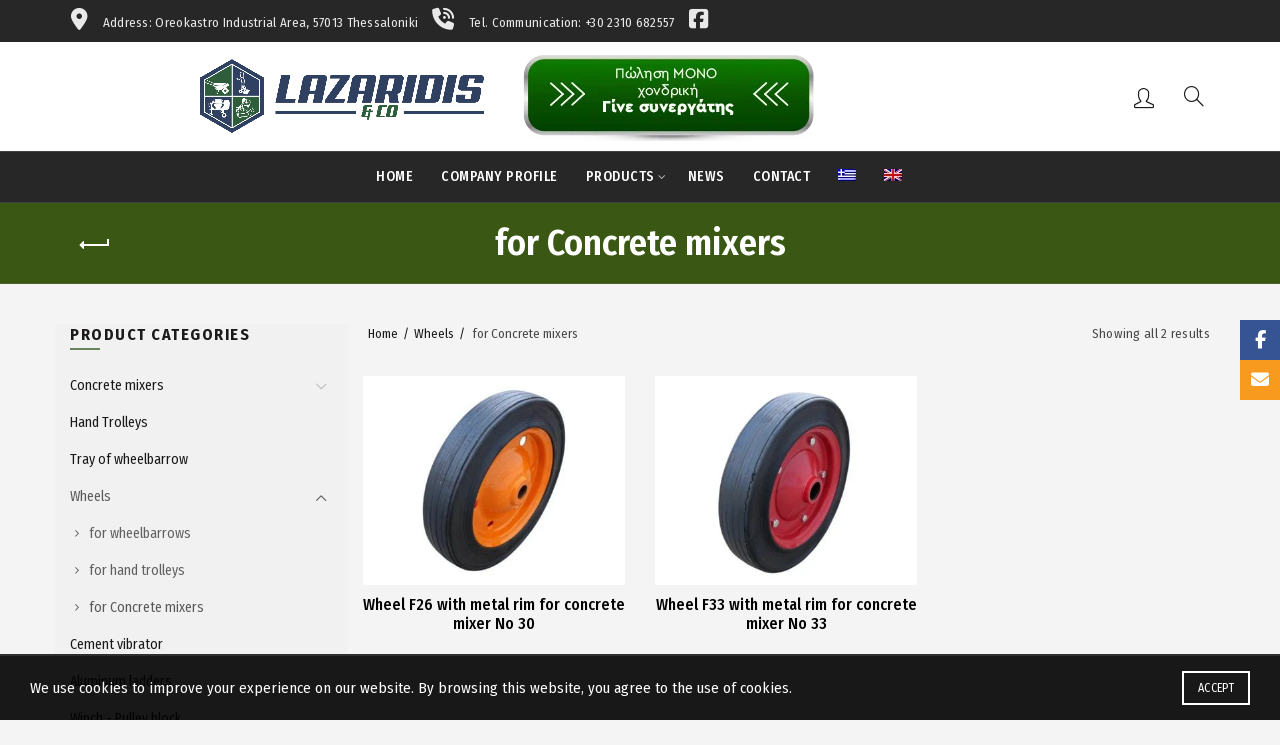

--- FILE ---
content_type: text/html; charset=UTF-8
request_url: https://lazaridis-n.gr/en/product-category/wheels/mpetonieras-en/?orderby=rating
body_size: 21499
content:
<!DOCTYPE html>
<html lang="en-US">
<head>
	<meta charset="UTF-8">
	<meta name="viewport" content="width=device-width, initial-scale=1.0, maximum-scale=1.0, user-scalable=no">
	<link rel="profile" href="http://gmpg.org/xfn/11">
	<link rel="pingback" href="https://lazaridis-n.gr/xmlrpc.php">

	<meta name='robots' content='max-image-preview:large' />
	<style>img:is([sizes="auto" i], [sizes^="auto," i]) { contain-intrinsic-size: 3000px 1500px }</style>
	<link rel="alternate" hreflang="el" href="https://lazaridis-n.gr/product-category/troxoi/mpetonieras/" />
<link rel="alternate" hreflang="en" href="https://lazaridis-n.gr/en/product-category/wheels/mpetonieras-en/" />
<link rel="alternate" hreflang="x-default" href="https://lazaridis-n.gr/product-category/troxoi/mpetonieras/" />

	<!-- This site is optimized with the Yoast SEO Premium plugin v15.4 - https://yoast.com/wordpress/plugins/seo/ -->
	<title>for Concrete mixers - Lazaridis</title>
	<meta name="robots" content="index, follow, max-snippet:-1, max-image-preview:large, max-video-preview:-1" />
	<link rel="canonical" href="https://lazaridis-n.gr/en/product-category/wheels/mpetonieras-en/" />
	<meta property="og:locale" content="en_US" />
	<meta property="og:type" content="article" />
	<meta property="og:title" content="for Concrete mixers - Lazaridis" />
	<meta property="og:url" content="https://lazaridis-n.gr/en/product-category/wheels/mpetonieras-en/" />
	<meta property="og:site_name" content="Lazaridis" />
	<meta name="twitter:card" content="summary_large_image" />
	<script type="application/ld+json" class="yoast-schema-graph">{"@context":"https://schema.org","@graph":[{"@type":"Organization","@id":"https://lazaridis-n.gr/#organization","name":"\u039b\u03b1\u03b6\u03b1\u03c1\u03af\u03b4\u03b7\u03c2 \u039d\u03b9\u03ba\u03cc\u03bb\u03b1\u03bf\u03c2 & \u03a3\u0399\u0391 \u039f\u0395","url":"https://lazaridis-n.gr/","sameAs":["https://www.facebook.com/lazaridis.n.gr/"],"logo":{"@type":"ImageObject","@id":"https://lazaridis-n.gr/#logo","inLanguage":"en-US","url":"https://lazaridis-n.gr/wp-content/uploads/2019/12/logo_white_250px.png","width":250,"height":113,"caption":"\u039b\u03b1\u03b6\u03b1\u03c1\u03af\u03b4\u03b7\u03c2 \u039d\u03b9\u03ba\u03cc\u03bb\u03b1\u03bf\u03c2 & \u03a3\u0399\u0391 \u039f\u0395"},"image":{"@id":"https://lazaridis-n.gr/#logo"}},{"@type":"WebSite","@id":"https://lazaridis-n.gr/#website","url":"https://lazaridis-n.gr/","name":"Lazaridis","description":"\u0395\u03c1\u03b3\u03bf\u03c3\u03c4\u03ac\u03c3\u03b9\u03bf \u03ba\u03b1\u03c4\u03b1\u03c3\u03ba\u03b5\u03c5\u03ae\u03c2 \u03c7\u03b5\u03b9\u03c1\u03b1\u03bc\u03b1\u03be\u03ce\u03bd - \u039b\u03b1\u03b6\u03b1\u03c1\u03af\u03b4\u03b7\u03c2 \u039d\u03b9\u03ba\u03cc\u03bb\u03b1\u03bf\u03c2 &amp; \u03a3\u0399\u0391 \u039f.\u0395.","publisher":{"@id":"https://lazaridis-n.gr/#organization"},"potentialAction":[{"@type":"SearchAction","target":"https://lazaridis-n.gr/?s={search_term_string}","query-input":"required name=search_term_string"}],"inLanguage":"en-US"},{"@type":"CollectionPage","@id":"https://lazaridis-n.gr/en/product-category/wheels/mpetonieras-en/#webpage","url":"https://lazaridis-n.gr/en/product-category/wheels/mpetonieras-en/","name":"for Concrete mixers - Lazaridis","isPartOf":{"@id":"https://lazaridis-n.gr/#website"},"inLanguage":"en-US","potentialAction":[{"@type":"ReadAction","target":["https://lazaridis-n.gr/en/product-category/wheels/mpetonieras-en/"]}]}]}</script>
	<!-- / Yoast SEO Premium plugin. -->


<link rel='dns-prefetch' href='//fonts.googleapis.com' />
<link rel="alternate" type="application/rss+xml" title="Lazaridis &raquo; Feed" href="https://lazaridis-n.gr/en/feed/" />
<link rel="alternate" type="application/rss+xml" title="Lazaridis &raquo; Comments Feed" href="https://lazaridis-n.gr/en/comments/feed/" />
<link rel="alternate" type="application/rss+xml" title="Lazaridis &raquo; for Concrete mixers Category Feed" href="https://lazaridis-n.gr/en/product-category/wheels/mpetonieras-en/feed/" />
<style id='wp-emoji-styles-inline-css' >

	img.wp-smiley, img.emoji {
		display: inline !important;
		border: none !important;
		box-shadow: none !important;
		height: 1em !important;
		width: 1em !important;
		margin: 0 0.07em !important;
		vertical-align: -0.1em !important;
		background: none !important;
		padding: 0 !important;
	}
</style>
<link rel='stylesheet' id='wp-block-library-css' href='https://lazaridis-n.gr/wp-includes/css/dist/block-library/style.min.css?ver=6.8.1'  media='all' />
<style id='classic-theme-styles-inline-css' >
/*! This file is auto-generated */
.wp-block-button__link{color:#fff;background-color:#32373c;border-radius:9999px;box-shadow:none;text-decoration:none;padding:calc(.667em + 2px) calc(1.333em + 2px);font-size:1.125em}.wp-block-file__button{background:#32373c;color:#fff;text-decoration:none}
</style>
<style id='global-styles-inline-css' >
:root{--wp--preset--aspect-ratio--square: 1;--wp--preset--aspect-ratio--4-3: 4/3;--wp--preset--aspect-ratio--3-4: 3/4;--wp--preset--aspect-ratio--3-2: 3/2;--wp--preset--aspect-ratio--2-3: 2/3;--wp--preset--aspect-ratio--16-9: 16/9;--wp--preset--aspect-ratio--9-16: 9/16;--wp--preset--color--black: #000000;--wp--preset--color--cyan-bluish-gray: #abb8c3;--wp--preset--color--white: #ffffff;--wp--preset--color--pale-pink: #f78da7;--wp--preset--color--vivid-red: #cf2e2e;--wp--preset--color--luminous-vivid-orange: #ff6900;--wp--preset--color--luminous-vivid-amber: #fcb900;--wp--preset--color--light-green-cyan: #7bdcb5;--wp--preset--color--vivid-green-cyan: #00d084;--wp--preset--color--pale-cyan-blue: #8ed1fc;--wp--preset--color--vivid-cyan-blue: #0693e3;--wp--preset--color--vivid-purple: #9b51e0;--wp--preset--gradient--vivid-cyan-blue-to-vivid-purple: linear-gradient(135deg,rgba(6,147,227,1) 0%,rgb(155,81,224) 100%);--wp--preset--gradient--light-green-cyan-to-vivid-green-cyan: linear-gradient(135deg,rgb(122,220,180) 0%,rgb(0,208,130) 100%);--wp--preset--gradient--luminous-vivid-amber-to-luminous-vivid-orange: linear-gradient(135deg,rgba(252,185,0,1) 0%,rgba(255,105,0,1) 100%);--wp--preset--gradient--luminous-vivid-orange-to-vivid-red: linear-gradient(135deg,rgba(255,105,0,1) 0%,rgb(207,46,46) 100%);--wp--preset--gradient--very-light-gray-to-cyan-bluish-gray: linear-gradient(135deg,rgb(238,238,238) 0%,rgb(169,184,195) 100%);--wp--preset--gradient--cool-to-warm-spectrum: linear-gradient(135deg,rgb(74,234,220) 0%,rgb(151,120,209) 20%,rgb(207,42,186) 40%,rgb(238,44,130) 60%,rgb(251,105,98) 80%,rgb(254,248,76) 100%);--wp--preset--gradient--blush-light-purple: linear-gradient(135deg,rgb(255,206,236) 0%,rgb(152,150,240) 100%);--wp--preset--gradient--blush-bordeaux: linear-gradient(135deg,rgb(254,205,165) 0%,rgb(254,45,45) 50%,rgb(107,0,62) 100%);--wp--preset--gradient--luminous-dusk: linear-gradient(135deg,rgb(255,203,112) 0%,rgb(199,81,192) 50%,rgb(65,88,208) 100%);--wp--preset--gradient--pale-ocean: linear-gradient(135deg,rgb(255,245,203) 0%,rgb(182,227,212) 50%,rgb(51,167,181) 100%);--wp--preset--gradient--electric-grass: linear-gradient(135deg,rgb(202,248,128) 0%,rgb(113,206,126) 100%);--wp--preset--gradient--midnight: linear-gradient(135deg,rgb(2,3,129) 0%,rgb(40,116,252) 100%);--wp--preset--font-size--small: 13px;--wp--preset--font-size--medium: 20px;--wp--preset--font-size--large: 36px;--wp--preset--font-size--x-large: 42px;--wp--preset--spacing--20: 0.44rem;--wp--preset--spacing--30: 0.67rem;--wp--preset--spacing--40: 1rem;--wp--preset--spacing--50: 1.5rem;--wp--preset--spacing--60: 2.25rem;--wp--preset--spacing--70: 3.38rem;--wp--preset--spacing--80: 5.06rem;--wp--preset--shadow--natural: 6px 6px 9px rgba(0, 0, 0, 0.2);--wp--preset--shadow--deep: 12px 12px 50px rgba(0, 0, 0, 0.4);--wp--preset--shadow--sharp: 6px 6px 0px rgba(0, 0, 0, 0.2);--wp--preset--shadow--outlined: 6px 6px 0px -3px rgba(255, 255, 255, 1), 6px 6px rgba(0, 0, 0, 1);--wp--preset--shadow--crisp: 6px 6px 0px rgba(0, 0, 0, 1);}:where(.is-layout-flex){gap: 0.5em;}:where(.is-layout-grid){gap: 0.5em;}body .is-layout-flex{display: flex;}.is-layout-flex{flex-wrap: wrap;align-items: center;}.is-layout-flex > :is(*, div){margin: 0;}body .is-layout-grid{display: grid;}.is-layout-grid > :is(*, div){margin: 0;}:where(.wp-block-columns.is-layout-flex){gap: 2em;}:where(.wp-block-columns.is-layout-grid){gap: 2em;}:where(.wp-block-post-template.is-layout-flex){gap: 1.25em;}:where(.wp-block-post-template.is-layout-grid){gap: 1.25em;}.has-black-color{color: var(--wp--preset--color--black) !important;}.has-cyan-bluish-gray-color{color: var(--wp--preset--color--cyan-bluish-gray) !important;}.has-white-color{color: var(--wp--preset--color--white) !important;}.has-pale-pink-color{color: var(--wp--preset--color--pale-pink) !important;}.has-vivid-red-color{color: var(--wp--preset--color--vivid-red) !important;}.has-luminous-vivid-orange-color{color: var(--wp--preset--color--luminous-vivid-orange) !important;}.has-luminous-vivid-amber-color{color: var(--wp--preset--color--luminous-vivid-amber) !important;}.has-light-green-cyan-color{color: var(--wp--preset--color--light-green-cyan) !important;}.has-vivid-green-cyan-color{color: var(--wp--preset--color--vivid-green-cyan) !important;}.has-pale-cyan-blue-color{color: var(--wp--preset--color--pale-cyan-blue) !important;}.has-vivid-cyan-blue-color{color: var(--wp--preset--color--vivid-cyan-blue) !important;}.has-vivid-purple-color{color: var(--wp--preset--color--vivid-purple) !important;}.has-black-background-color{background-color: var(--wp--preset--color--black) !important;}.has-cyan-bluish-gray-background-color{background-color: var(--wp--preset--color--cyan-bluish-gray) !important;}.has-white-background-color{background-color: var(--wp--preset--color--white) !important;}.has-pale-pink-background-color{background-color: var(--wp--preset--color--pale-pink) !important;}.has-vivid-red-background-color{background-color: var(--wp--preset--color--vivid-red) !important;}.has-luminous-vivid-orange-background-color{background-color: var(--wp--preset--color--luminous-vivid-orange) !important;}.has-luminous-vivid-amber-background-color{background-color: var(--wp--preset--color--luminous-vivid-amber) !important;}.has-light-green-cyan-background-color{background-color: var(--wp--preset--color--light-green-cyan) !important;}.has-vivid-green-cyan-background-color{background-color: var(--wp--preset--color--vivid-green-cyan) !important;}.has-pale-cyan-blue-background-color{background-color: var(--wp--preset--color--pale-cyan-blue) !important;}.has-vivid-cyan-blue-background-color{background-color: var(--wp--preset--color--vivid-cyan-blue) !important;}.has-vivid-purple-background-color{background-color: var(--wp--preset--color--vivid-purple) !important;}.has-black-border-color{border-color: var(--wp--preset--color--black) !important;}.has-cyan-bluish-gray-border-color{border-color: var(--wp--preset--color--cyan-bluish-gray) !important;}.has-white-border-color{border-color: var(--wp--preset--color--white) !important;}.has-pale-pink-border-color{border-color: var(--wp--preset--color--pale-pink) !important;}.has-vivid-red-border-color{border-color: var(--wp--preset--color--vivid-red) !important;}.has-luminous-vivid-orange-border-color{border-color: var(--wp--preset--color--luminous-vivid-orange) !important;}.has-luminous-vivid-amber-border-color{border-color: var(--wp--preset--color--luminous-vivid-amber) !important;}.has-light-green-cyan-border-color{border-color: var(--wp--preset--color--light-green-cyan) !important;}.has-vivid-green-cyan-border-color{border-color: var(--wp--preset--color--vivid-green-cyan) !important;}.has-pale-cyan-blue-border-color{border-color: var(--wp--preset--color--pale-cyan-blue) !important;}.has-vivid-cyan-blue-border-color{border-color: var(--wp--preset--color--vivid-cyan-blue) !important;}.has-vivid-purple-border-color{border-color: var(--wp--preset--color--vivid-purple) !important;}.has-vivid-cyan-blue-to-vivid-purple-gradient-background{background: var(--wp--preset--gradient--vivid-cyan-blue-to-vivid-purple) !important;}.has-light-green-cyan-to-vivid-green-cyan-gradient-background{background: var(--wp--preset--gradient--light-green-cyan-to-vivid-green-cyan) !important;}.has-luminous-vivid-amber-to-luminous-vivid-orange-gradient-background{background: var(--wp--preset--gradient--luminous-vivid-amber-to-luminous-vivid-orange) !important;}.has-luminous-vivid-orange-to-vivid-red-gradient-background{background: var(--wp--preset--gradient--luminous-vivid-orange-to-vivid-red) !important;}.has-very-light-gray-to-cyan-bluish-gray-gradient-background{background: var(--wp--preset--gradient--very-light-gray-to-cyan-bluish-gray) !important;}.has-cool-to-warm-spectrum-gradient-background{background: var(--wp--preset--gradient--cool-to-warm-spectrum) !important;}.has-blush-light-purple-gradient-background{background: var(--wp--preset--gradient--blush-light-purple) !important;}.has-blush-bordeaux-gradient-background{background: var(--wp--preset--gradient--blush-bordeaux) !important;}.has-luminous-dusk-gradient-background{background: var(--wp--preset--gradient--luminous-dusk) !important;}.has-pale-ocean-gradient-background{background: var(--wp--preset--gradient--pale-ocean) !important;}.has-electric-grass-gradient-background{background: var(--wp--preset--gradient--electric-grass) !important;}.has-midnight-gradient-background{background: var(--wp--preset--gradient--midnight) !important;}.has-small-font-size{font-size: var(--wp--preset--font-size--small) !important;}.has-medium-font-size{font-size: var(--wp--preset--font-size--medium) !important;}.has-large-font-size{font-size: var(--wp--preset--font-size--large) !important;}.has-x-large-font-size{font-size: var(--wp--preset--font-size--x-large) !important;}
:where(.wp-block-post-template.is-layout-flex){gap: 1.25em;}:where(.wp-block-post-template.is-layout-grid){gap: 1.25em;}
:where(.wp-block-columns.is-layout-flex){gap: 2em;}:where(.wp-block-columns.is-layout-grid){gap: 2em;}
:root :where(.wp-block-pullquote){font-size: 1.5em;line-height: 1.6;}
</style>
<style id='woocommerce-inline-inline-css' >
.woocommerce form .form-row .required { visibility: visible; }
</style>
<link rel='stylesheet' id='wpml-menu-item-0-css' href='https://lazaridis-n.gr/wp-content/plugins/sitepress-multilingual-cms/templates/language-switchers/menu-item/style.min.css?ver=1'  media='all' />
<link rel='stylesheet' id='bootstrap-css' href='https://lazaridis-n.gr/wp-content/themes/basel/css/bootstrap.min.css?ver=5.9.0'  media='all' />
<link rel='stylesheet' id='basel-style-css' href='https://lazaridis-n.gr/wp-content/themes/basel/style.min.css?ver=5.9.0'  media='all' />
<link rel='stylesheet' id='child-style-css' href='https://lazaridis-n.gr/wp-content/themes/basel-child/style.css?ver=5.9.0'  media='all' />
<link rel='stylesheet' id='js_composer_front-css' href='https://lazaridis-n.gr/wp-content/plugins/js_composer/assets/css/js_composer.min.css?ver=8.4.1'  media='all' />
<link rel='stylesheet' id='vc_font_awesome_5_shims-css' href='https://lazaridis-n.gr/wp-content/plugins/js_composer/assets/lib/vendor/node_modules/@fortawesome/fontawesome-free/css/v4-shims.min.css?ver=8.4.1'  media='all' />
<link rel='stylesheet' id='vc_font_awesome_6-css' href='https://lazaridis-n.gr/wp-content/plugins/js_composer/assets/lib/vendor/node_modules/@fortawesome/fontawesome-free/css/all.min.css?ver=8.4.1'  media='all' />
<link rel='stylesheet' id='basel-wp-gutenberg-css' href='https://lazaridis-n.gr/wp-content/themes/basel/css/parts/wp-gutenberg.min.css?ver=5.9.0'  media='all' />
<link rel='stylesheet' id='basel-int-revolution-slider-css' href='https://lazaridis-n.gr/wp-content/themes/basel/css/parts/int-revolution-slider.min.css?ver=5.9.0'  media='all' />
<link rel='stylesheet' id='basel-int-wpml-css' href='https://lazaridis-n.gr/wp-content/themes/basel/css/parts/int-wpml.min.css?ver=5.9.0'  media='all' />
<link rel='stylesheet' id='basel-int-wpbakery-base-css' href='https://lazaridis-n.gr/wp-content/themes/basel/css/parts/int-wpbakery-base.min.css?ver=5.9.0'  media='all' />
<link rel='stylesheet' id='basel-woo-base-css' href='https://lazaridis-n.gr/wp-content/themes/basel/css/parts/woo-base.min.css?ver=5.9.0'  media='all' />
<link rel='stylesheet' id='basel-woo-page-shop-css' href='https://lazaridis-n.gr/wp-content/themes/basel/css/parts/woo-page-shop.min.css?ver=5.9.0'  media='all' />
<link rel='stylesheet' id='basel-header-top-bar-css' href='https://lazaridis-n.gr/wp-content/themes/basel/css/parts/header-top-bar.min.css?ver=5.9.0'  media='all' />
<link rel='stylesheet' id='basel-header-general-css' href='https://lazaridis-n.gr/wp-content/themes/basel/css/parts/header-general.min.css?ver=5.9.0'  media='all' />
<link rel='stylesheet' id='basel-page-title-css' href='https://lazaridis-n.gr/wp-content/themes/basel/css/parts/page-title.min.css?ver=5.9.0'  media='all' />
<link rel='stylesheet' id='basel-opt-off-canvas-sidebar-css' href='https://lazaridis-n.gr/wp-content/themes/basel/css/parts/opt-off-canvas-sidebar.min.css?ver=5.9.0'  media='all' />
<link rel='stylesheet' id='basel-woo-opt-shop-filter-area-css' href='https://lazaridis-n.gr/wp-content/themes/basel/css/parts/woo-opt-shop-filter-area.min.css?ver=5.9.0'  media='all' />
<link rel='stylesheet' id='basel-woo-categories-general-css' href='https://lazaridis-n.gr/wp-content/themes/basel/css/parts/woo-categories-general.min.css?ver=5.9.0'  media='all' />
<link rel='stylesheet' id='basel-woo-product-loop-general-css' href='https://lazaridis-n.gr/wp-content/themes/basel/css/parts/woo-product-loop-general.min.css?ver=5.9.0'  media='all' />
<link rel='stylesheet' id='basel-woo-product-loop-standard-css' href='https://lazaridis-n.gr/wp-content/themes/basel/css/parts/woo-product-loop-standard.min.css?ver=5.9.0'  media='all' />
<link rel='stylesheet' id='basel-footer-general-css' href='https://lazaridis-n.gr/wp-content/themes/basel/css/parts/footer-general.min.css?ver=5.9.0'  media='all' />
<link rel='stylesheet' id='basel-el-social-icons-css' href='https://lazaridis-n.gr/wp-content/themes/basel/css/parts/el-social-icons.min.css?ver=5.9.0'  media='all' />
<link rel='stylesheet' id='basel-lib-photoswipe-css' href='https://lazaridis-n.gr/wp-content/themes/basel/css/parts/lib-photoswipe.min.css?ver=5.9.0'  media='all' />
<link rel='stylesheet' id='basel-opt-scrolltotop-css' href='https://lazaridis-n.gr/wp-content/themes/basel/css/parts/opt-scrolltotop.min.css?ver=5.9.0'  media='all' />
<link rel='stylesheet' id='xts-google-fonts-css' href='//fonts.googleapis.com/css?family=Fira+Sans+Condensed%3A100%2C100italic%2C200%2C200italic%2C300%2C300italic%2C400%2C400italic%2C500%2C500italic%2C600%2C600italic%2C700%2C700italic%2C800%2C800italic%2C900%2C900italic&#038;ver=5.9.0'  media='all' />
<link rel='stylesheet' id='basel-dynamic-style-css' href='https://lazaridis-n.gr/wp-content/uploads/2026/01/basel-dynamic-1767963095.css?ver=5.9.0'  media='all' />
<link rel='stylesheet' id='festi-user-role-prices-styles-css' href='//lazaridis-n.gr/wp-content/plugins/woocommerce-prices-by-user-role/static/styles/frontend/style.css?ver=5.1.6'  media='all' />
<script type="text/template" id="tmpl-variation-template">
	<div class="woocommerce-variation-description">{{{ data.variation.variation_description }}}</div>
	<div class="woocommerce-variation-price">{{{ data.variation.price_html }}}</div>
	<div class="woocommerce-variation-availability">{{{ data.variation.availability_html }}}</div>
</script>
<script type="text/template" id="tmpl-unavailable-variation-template">
	<p role="alert">Sorry, this product is unavailable. Please choose a different combination.</p>
</script>
<script  src="https://lazaridis-n.gr/wp-includes/js/jquery/jquery.min.js?ver=3.7.1" id="jquery-core-js"></script>
<script  src="https://lazaridis-n.gr/wp-includes/js/jquery/jquery-migrate.min.js?ver=3.4.1" id="jquery-migrate-js"></script>
<script  src="https://lazaridis-n.gr/wp-content/plugins/revslider/public/assets/js/rbtools.min.js?ver=6.6.18" async id="tp-tools-js"></script>
<script  src="https://lazaridis-n.gr/wp-content/plugins/revslider/public/assets/js/rs6.min.js?ver=6.6.18" async id="revmin-js"></script>
<script  src="//lazaridis-n.gr/wp-content/plugins/woocommerce-prices-by-user-role/static/js/frontend/general.js?ver=5.1.6" id="festi-user-role-prices-general-js"></script>
<script  src="https://lazaridis-n.gr/wp-content/plugins/woocommerce/assets/js/jquery-blockui/jquery.blockUI.min.js?ver=2.7.0-wc.10.4.3" id="wc-jquery-blockui-js" data-wp-strategy="defer"></script>
<script  id="wc-add-to-cart-js-extra">
/* <![CDATA[ */
var wc_add_to_cart_params = {"ajax_url":"\/wp-admin\/admin-ajax.php?lang=en","wc_ajax_url":"\/en\/?wc-ajax=%%endpoint%%","i18n_view_cart":"View cart","cart_url":"https:\/\/lazaridis-n.gr\/en\/cart\/","is_cart":"","cart_redirect_after_add":"no"};
/* ]]> */
</script>
<script  src="https://lazaridis-n.gr/wp-content/plugins/woocommerce/assets/js/frontend/add-to-cart.min.js?ver=10.4.3" id="wc-add-to-cart-js" data-wp-strategy="defer"></script>
<script  src="https://lazaridis-n.gr/wp-content/plugins/woocommerce/assets/js/js-cookie/js.cookie.min.js?ver=2.1.4-wc.10.4.3" id="wc-js-cookie-js" data-wp-strategy="defer"></script>
<script  id="woocommerce-js-extra">
/* <![CDATA[ */
var woocommerce_params = {"ajax_url":"\/wp-admin\/admin-ajax.php?lang=en","wc_ajax_url":"\/en\/?wc-ajax=%%endpoint%%","i18n_password_show":"Show password","i18n_password_hide":"Hide password"};
/* ]]> */
</script>
<script  src="https://lazaridis-n.gr/wp-content/plugins/woocommerce/assets/js/frontend/woocommerce.min.js?ver=10.4.3" id="woocommerce-js" defer="defer" data-wp-strategy="defer"></script>
<script  src="https://lazaridis-n.gr/wp-content/plugins/js_composer/assets/js/vendors/woocommerce-add-to-cart.js?ver=8.4.1" id="vc_woocommerce-add-to-cart-js-js"></script>
<!--[if lt IE 9]>
<script  src="https://lazaridis-n.gr/wp-content/themes/basel/js/html5.min.js?ver=5.9.0" id="basel_html5shiv-js"></script>
<![endif]-->
<script  src="https://lazaridis-n.gr/wp-includes/js/underscore.min.js?ver=1.13.7" id="underscore-js"></script>
<script  id="wp-util-js-extra">
/* <![CDATA[ */
var _wpUtilSettings = {"ajax":{"url":"\/wp-admin\/admin-ajax.php"}};
/* ]]> */
</script>
<script  src="https://lazaridis-n.gr/wp-includes/js/wp-util.min.js?ver=6.8.1" id="wp-util-js"></script>
<script  id="wc-add-to-cart-variation-js-extra">
/* <![CDATA[ */
var wc_add_to_cart_variation_params = {"wc_ajax_url":"\/en\/?wc-ajax=%%endpoint%%","i18n_no_matching_variations_text":"Sorry, no products matched your selection. Please choose a different combination.","i18n_make_a_selection_text":"Please select some product options before adding this product to your cart.","i18n_unavailable_text":"Sorry, this product is unavailable. Please choose a different combination.","i18n_reset_alert_text":"Your selection has been reset. Please select some product options before adding this product to your cart."};
/* ]]> */
</script>
<script  src="https://lazaridis-n.gr/wp-content/plugins/woocommerce/assets/js/frontend/add-to-cart-variation.min.js?ver=10.4.3" id="wc-add-to-cart-variation-js" defer="defer" data-wp-strategy="defer"></script>
<script></script><link rel="https://api.w.org/" href="https://lazaridis-n.gr/en/wp-json/" /><link rel="alternate" title="JSON" type="application/json" href="https://lazaridis-n.gr/en/wp-json/wp/v2/product_cat/429" /><link rel="EditURI" type="application/rsd+xml" title="RSD" href="https://lazaridis-n.gr/xmlrpc.php?rsd" />
<meta name="generator" content="WordPress 6.8.1" />
<meta name="generator" content="WooCommerce 10.4.3" />
<meta name="generator" content="Redux 4.5.10" /><meta name="generator" content="WPML ver:4.8.6 stt:1,13;" />
<!-- Global site tag (gtag.js) - Google Analytics -->
<script async src="https://www.googletagmanager.com/gtag/js?id=UA-154365302-7"></script>
<script>
  window.dataLayer = window.dataLayer || [];
  function gtag(){dataLayer.push(arguments);}
  gtag('js', new Date());

  gtag('config', 'UA-154365302-7');
</script>


<style>
            span.price, form.cart {
                display: none !important;
            }
            .btn-add, p.price, .shopping-cart.basel-cart-design-1.basel-cart-icon.cart-widget-opener {
                display: none;
            }
        </style><meta name="theme-color" content="#265F2E">		
		
		
				        <style> 
            	
			.sunergaths{display:none !important;}
			
			.basel-promo-popup {
			   max-width: 890px;
			}
	
            .site-logo {
                width: 30%;
            }    

            .site-logo img {
                max-width: 322px;
                max-height: 94px;
            }    

                            .right-column {
                    width: 170px;
                }  
            
                            .basel-woocommerce-layered-nav .basel-scroll-content {
                    max-height: 280px;
                }
            
			/* header Banner */
			body .header-banner {
				height: 40px;
			}
	
			body.header-banner-display .website-wrapper {
				margin-top:40px;
			}	

            /* Topbar height configs */

			.topbar-menu ul > li {
				line-height: 42px;
			}
			
			.topbar-wrapp,
			.topbar-content:before {
				height: 42px;
			}
			
			.sticky-header-prepared.basel-top-bar-on .header-shop, 
			.sticky-header-prepared.basel-top-bar-on .header-split,
			.enable-sticky-header.basel-header-overlap.basel-top-bar-on .main-header {
				top: 42px;
			}

            /* Header height configs */

            /* Limit logo image height for according to header height */
            .site-logo img {
                max-height: 94px;
            } 

            /* And for sticky header logo also */
            .act-scroll .site-logo img,
            .header-clone .site-logo img {
                max-height: 75px;
            }   

            /* Set sticky headers height for cloned headers based on menu links line height */
            .header-clone .main-nav .menu > li > a {
                height: 75px;
                line-height: 75px;
            } 

            /* Height for switch logos */

            .sticky-header-real:not(.global-header-menu-top) .switch-logo-enable .basel-logo {
                height: 94px;
            }

            .sticky-header-real:not(.global-header-menu-top) .act-scroll .switch-logo-enable .basel-logo {
                height: 75px;
            }

            .sticky-header-real:not(.global-header-menu-top) .act-scroll .switch-logo-enable {
                transform: translateY(-75px);
            }

                            /* Header height for layouts that don't have line height for menu links */
                .wrapp-header {
                    min-height: 94px;
                } 
            
            
            
            
            /* Page headings settings for heading overlap. Calculate on the header height base */

            .basel-header-overlap .title-size-default,
            .basel-header-overlap .title-size-small,
            .basel-header-overlap .title-shop.without-title.title-size-default,
            .basel-header-overlap .title-shop.without-title.title-size-small {
                padding-top: 134px;
            }


            .basel-header-overlap .title-shop.without-title.title-size-large,
            .basel-header-overlap .title-size-large {
                padding-top: 214px;
            }

            @media (max-width: 991px) {

				/* header Banner */
				body .header-banner {
					height: 40px;
				}
	
				body.header-banner-display .website-wrapper {
					margin-top:40px;
				}

	            /* Topbar height configs */
				.topbar-menu ul > li {
					line-height: 38px;
				}
				
				.topbar-wrapp,
				.topbar-content:before {
					height: 38px;
				}
				
				.sticky-header-prepared.basel-top-bar-on .header-shop, 
				.sticky-header-prepared.basel-top-bar-on .header-split,
				.enable-sticky-header.basel-header-overlap.basel-top-bar-on .main-header {
					top: 38px;
				}

                /* Set header height for mobile devices */
                .main-header .wrapp-header {
                    min-height: 60px;
                } 

                /* Limit logo image height for mobile according to mobile header height */
                .site-logo img {
                    max-height: 60px;
                }   

                /* Limit logo on sticky header. Both header real and header cloned */
                .act-scroll .site-logo img,
                .header-clone .site-logo img {
                    max-height: 60px;
                }

                /* Height for switch logos */

                .main-header .switch-logo-enable .basel-logo {
                    height: 60px;
                }

                .sticky-header-real:not(.global-header-menu-top) .act-scroll .switch-logo-enable .basel-logo {
                    height: 60px;
                }

                .sticky-header-real:not(.global-header-menu-top) .act-scroll .switch-logo-enable {
                    transform: translateY(-60px);
                }

                /* Page headings settings for heading overlap. Calculate on the MOBILE header height base */
                .basel-header-overlap .title-size-default,
                .basel-header-overlap .title-size-small,
                .basel-header-overlap .title-shop.without-title.title-size-default,
                .basel-header-overlap .title-shop.without-title.title-size-small {
                    padding-top: 80px;
                }

                .basel-header-overlap .title-shop.without-title.title-size-large,
                .basel-header-overlap .title-size-large {
                    padding-top: 120px;
                }
 
            }

                 
                    </style>
        
        
			<noscript><style>.woocommerce-product-gallery{ opacity: 1 !important; }</style></noscript>
	<meta name="generator" content="Powered by WPBakery Page Builder - drag and drop page builder for WordPress."/>
<meta name="generator" content="Powered by Slider Revolution 6.6.18 - responsive, Mobile-Friendly Slider Plugin for WordPress with comfortable drag and drop interface." />
<link rel="icon" href="https://lazaridis-n.gr/wp-content/uploads/2019/12/favicon-1-45x45.png" sizes="32x32" />
<link rel="icon" href="https://lazaridis-n.gr/wp-content/uploads/2019/12/favicon-1.png" sizes="192x192" />
<link rel="apple-touch-icon" href="https://lazaridis-n.gr/wp-content/uploads/2019/12/favicon-1.png" />
<meta name="msapplication-TileImage" content="https://lazaridis-n.gr/wp-content/uploads/2019/12/favicon-1.png" />
<script>function setREVStartSize(e){
			//window.requestAnimationFrame(function() {
				window.RSIW = window.RSIW===undefined ? window.innerWidth : window.RSIW;
				window.RSIH = window.RSIH===undefined ? window.innerHeight : window.RSIH;
				try {
					var pw = document.getElementById(e.c).parentNode.offsetWidth,
						newh;
					pw = pw===0 || isNaN(pw) || (e.l=="fullwidth" || e.layout=="fullwidth") ? window.RSIW : pw;
					e.tabw = e.tabw===undefined ? 0 : parseInt(e.tabw);
					e.thumbw = e.thumbw===undefined ? 0 : parseInt(e.thumbw);
					e.tabh = e.tabh===undefined ? 0 : parseInt(e.tabh);
					e.thumbh = e.thumbh===undefined ? 0 : parseInt(e.thumbh);
					e.tabhide = e.tabhide===undefined ? 0 : parseInt(e.tabhide);
					e.thumbhide = e.thumbhide===undefined ? 0 : parseInt(e.thumbhide);
					e.mh = e.mh===undefined || e.mh=="" || e.mh==="auto" ? 0 : parseInt(e.mh,0);
					if(e.layout==="fullscreen" || e.l==="fullscreen")
						newh = Math.max(e.mh,window.RSIH);
					else{
						e.gw = Array.isArray(e.gw) ? e.gw : [e.gw];
						for (var i in e.rl) if (e.gw[i]===undefined || e.gw[i]===0) e.gw[i] = e.gw[i-1];
						e.gh = e.el===undefined || e.el==="" || (Array.isArray(e.el) && e.el.length==0)? e.gh : e.el;
						e.gh = Array.isArray(e.gh) ? e.gh : [e.gh];
						for (var i in e.rl) if (e.gh[i]===undefined || e.gh[i]===0) e.gh[i] = e.gh[i-1];
											
						var nl = new Array(e.rl.length),
							ix = 0,
							sl;
						e.tabw = e.tabhide>=pw ? 0 : e.tabw;
						e.thumbw = e.thumbhide>=pw ? 0 : e.thumbw;
						e.tabh = e.tabhide>=pw ? 0 : e.tabh;
						e.thumbh = e.thumbhide>=pw ? 0 : e.thumbh;
						for (var i in e.rl) nl[i] = e.rl[i]<window.RSIW ? 0 : e.rl[i];
						sl = nl[0];
						for (var i in nl) if (sl>nl[i] && nl[i]>0) { sl = nl[i]; ix=i;}
						var m = pw>(e.gw[ix]+e.tabw+e.thumbw) ? 1 : (pw-(e.tabw+e.thumbw)) / (e.gw[ix]);
						newh =  (e.gh[ix] * m) + (e.tabh + e.thumbh);
					}
					var el = document.getElementById(e.c);
					if (el!==null && el) el.style.height = newh+"px";
					el = document.getElementById(e.c+"_wrapper");
					if (el!==null && el) {
						el.style.height = newh+"px";
						el.style.display = "block";
					}
				} catch(e){
					console.log("Failure at Presize of Slider:" + e)
				}
			//});
		  };</script>
		<style  id="wp-custom-css">
			button.button {
    color: white;
}
.widget_shopping_cart .buttons a {
    color: #ffffff !important;
}
.product-labels.labels-rounded {
    display: none;
}
.woocommerce-message {
    display: none;
}
.logged-in ul.images-links.sunergaths {
    visibility: hidden;
}
th {
    background: #fff;
}

li.product_enquiry_tab {
    visibility: hidden !important;
}
.logged-in li.product_enquiry_tab {
	visibility:visible !important;
}		</style>
		<noscript><style> .wpb_animate_when_almost_visible { opacity: 1; }</style></noscript></head>

<body class="archive tax-product_cat term-mpetonieras-en term-429 wp-theme-basel wp-child-theme-basel-child theme-basel woocommerce woocommerce-page woocommerce-no-js wrapper-full-width global-cart-design-1 global-search-dropdown global-header-base mobile-nav-from-left basel-light catalog-mode-off categories-accordion-on global-wishlist-disable basel-top-bar-on basel-ajax-shop-on basel-ajax-search-on enable-sticky-header sticky-header-clone offcanvas-sidebar-mobile offcanvas-sidebar-tablet login-see-prices wpb-js-composer js-comp-ver-8.4.1 vc_responsive">
					<div class="login-form-side woocommerce">
				<div class="widget-heading">
					<span class="widget-title">Sign in</span>
					<a href="#" rel="nofollow" class="widget-close">close</a>
				</div>
				
				<div class="login-form">
							<form method="post" class="login woocommerce-form woocommerce-form-login " action="https://lazaridis-n.gr/en/my-account/" >

			
			
			<p class="woocommerce-FormRow woocommerce-FormRow--wide form-row form-row-wide form-row-username">
				<label for="username">Username or email&nbsp;<span class="required" aria-hidden="true">*</span><span class="screen-reader-text">Required</span></label>
				<input type="text" class="woocommerce-Input woocommerce-Input--text input-text" name="username" id="username" autocomplete="username" value="" required aria-required="true"/>
			</p>
			<p class="woocommerce-FormRow woocommerce-FormRow--wide form-row form-row-wide form-row-password">
				<label for="password">Password&nbsp;<span class="required"  aria-hidden="true">*</span><span class="screen-reader-text">Required</span></label>
				<input class="woocommerce-Input woocommerce-Input--text input-text" type="password" name="password" id="password" autocomplete="current-password" required aria-required="true"/>
			</p>

			
			<p class="form-row">
				<input type="hidden" id="woocommerce-login-nonce" name="woocommerce-login-nonce" value="a92e12f024" /><input type="hidden" name="_wp_http_referer" value="/en/product-category/wheels/mpetonieras-en/?orderby=rating" />								<button type="submit" class="woocommerce-button button woocommerce-form-login__submit" name="login" value="Log in">Log in</button>
			</p>

			<div class="login-form-footer">
				<a href="https://lazaridis-n.gr/en/my-account/lost-password/" class="woocommerce-LostPassword lost_password">Lost your password?</a>
				<label class="woocommerce-form__label woocommerce-form__label-for-checkbox woocommerce-form-login__rememberme">
					<input class="woocommerce-form__input woocommerce-form__input-checkbox" name="rememberme" type="checkbox" value="forever" /> <span>Remember me</span>
				</label>
			</div>
			
			
			
		</form>

						</div>
				
				<div class="register-question">
					<span class="create-account-text">No account yet?</span>
					<a class="btn btn-style-link" href="https://lazaridis-n.gr/en/my-account/?action=register">Create an Account</a>
				</div>
			</div>
						<div class="mobile-nav">
								<div class="menu-hydraulic-bottle-jacks-container"><ul id="menu-hydraulic-bottle-jacks" class="site-mobile-menu"><li id="menu-item-5528" class="menu-item menu-item-type-post_type menu-item-object-page menu-item-home menu-item-5528 menu-item-design-default item-event-hover"><a href="https://lazaridis-n.gr/en/">Home</a></li>
<li id="menu-item-5455" class="menu-item menu-item-type-post_type menu-item-object-page menu-item-5455 menu-item-design-default item-event-hover"><a href="https://lazaridis-n.gr/en/profil-etaireias/">COMPANY PROFILE</a></li>
<li id="menu-item-5534" class="menu-item menu-item-type-post_type menu-item-object-page menu-item-has-children menu-item-5534 menu-item-design-default item-event-hover"><a href="https://lazaridis-n.gr/en/shop/">PRODUCTS</a>
<div class="sub-menu-dropdown color-scheme-dark">

<div class="container">

<ul class="sub-menu color-scheme-dark">
	<li id="menu-item-5490" class="menu-item menu-item-type-taxonomy menu-item-object-product_cat menu-item-5490 menu-item-design-default item-event-hover"><a href="https://lazaridis-n.gr/en/product-category/mpetonieres-en/">Concrete mixers</a></li>
	<li id="menu-item-5491" class="menu-item menu-item-type-taxonomy menu-item-object-product_cat menu-item-5491 menu-item-design-default item-event-hover"><a href="https://lazaridis-n.gr/en/product-category/wheelbarrows/">Wheelbarrows</a></li>
	<li id="menu-item-5492" class="menu-item menu-item-type-taxonomy menu-item-object-product_cat menu-item-5492 menu-item-design-default item-event-hover"><a href="https://lazaridis-n.gr/en/product-category/ditrocha-karotsia-metaforas-en/">Hand Trolleys</a></li>
	<li id="menu-item-5493" class="menu-item menu-item-type-taxonomy menu-item-object-product_cat menu-item-5493 menu-item-design-default item-event-hover"><a href="https://lazaridis-n.gr/en/product-category/skafes-karotsioy-cheiramaxas-en/">Tray of wheelbarrow</a></li>
	<li id="menu-item-5494" class="menu-item menu-item-type-taxonomy menu-item-object-product_cat current-product_cat-ancestor menu-item-5494 menu-item-design-default item-event-hover"><a href="https://lazaridis-n.gr/en/product-category/wheels/">Wheels</a></li>
	<li id="menu-item-5495" class="menu-item menu-item-type-taxonomy menu-item-object-product_cat menu-item-5495 menu-item-design-default item-event-hover"><a href="https://lazaridis-n.gr/en/product-category/donitis-mpetoy-en/">Cement vibrator</a></li>
	<li id="menu-item-5496" class="menu-item menu-item-type-taxonomy menu-item-object-product_cat menu-item-5496 menu-item-design-default item-event-hover"><a href="https://lazaridis-n.gr/en/product-category/skales-alouminiou-en/">Aluminum ladders</a></li>
	<li id="menu-item-5497" class="menu-item menu-item-type-taxonomy menu-item-object-product_cat menu-item-5497 menu-item-design-default item-event-hover"><a href="https://lazaridis-n.gr/en/product-category/varoylko-palagko-en/">Winch &#8211; Pulley block</a></li>
	<li id="menu-item-5498" class="menu-item menu-item-type-taxonomy menu-item-object-product_cat menu-item-5498 menu-item-design-default item-event-hover"><a href="https://lazaridis-n.gr/en/product-category/anavatori-orofon-en/">Construction lift</a></li>
	<li id="menu-item-5500" class="menu-item menu-item-type-taxonomy menu-item-object-product_cat menu-item-5500 menu-item-design-default item-event-hover"><a href="https://lazaridis-n.gr/en/product-category/ydraylikoi-gryloi-mpoykalas-en/">Hydraulic bottle jacks</a></li>
	<li id="menu-item-5499" class="menu-item menu-item-type-taxonomy menu-item-object-product_cat menu-item-5499 menu-item-design-default item-event-hover"><a href="https://lazaridis-n.gr/en/product-category/kinitires-moter-en/">Gasoline engines – Electric motors</a></li>
</ul>
</div>
</div>
</li>
<li id="menu-item-5484" class="menu-item menu-item-type-post_type menu-item-object-page menu-item-5484 menu-item-design-default item-event-hover"><a href="https://lazaridis-n.gr/en/news/">NEWS</a></li>
<li id="menu-item-5487" class="menu-item menu-item-type-post_type menu-item-object-page menu-item-5487 menu-item-design-default item-event-hover"><a href="https://lazaridis-n.gr/en/contact-2/">Contact</a></li>
<li id="menu-item-wpml-ls-126-el" class="menu-item wpml-ls-slot-126 wpml-ls-item wpml-ls-item-el wpml-ls-menu-item wpml-ls-first-item menu-item-type-wpml_ls_menu_item menu-item-object-wpml_ls_menu_item menu-item-wpml-ls-126-el menu-item-design-default item-event-hover"><a title="Switch to Greek" href="https://lazaridis-n.gr/product-category/troxoi/mpetonieras/" aria-label="Switch to Greek" role="menuitem"><img
            class="wpml-ls-flag"
            src="https://lazaridis-n.gr/wp-content/plugins/sitepress-multilingual-cms/res/flags/el.png"
            alt="Greek"
            
            
    /></a></li>
<li id="menu-item-wpml-ls-126-en" class="menu-item wpml-ls-slot-126 wpml-ls-item wpml-ls-item-en wpml-ls-current-language wpml-ls-menu-item wpml-ls-last-item menu-item-type-wpml_ls_menu_item menu-item-object-wpml_ls_menu_item menu-item-wpml-ls-126-en menu-item-design-default item-event-hover"><a href="https://lazaridis-n.gr/en/product-category/wheels/mpetonieras-en/" role="menuitem"><img
            class="wpml-ls-flag"
            src="https://lazaridis-n.gr/wp-content/plugins/sitepress-multilingual-cms/res/flags/en.png"
            alt="English"
            
            
    /></a></li>
</ul></div>			<div class="header-links my-account-with-username my-account-with-icon">
				<ul>
												<li class="login-side-opener"><a href="https://lazaridis-n.gr/en/my-account/">Login / Register</a></li>
									</ul>		
			</div>
					</div><!--END MOBILE-NAV-->
						<div class="cart-widget-side">
					<div class="widget-heading">
						<span class="widget-title">Shopping cart</span>
						<a href="#" rel="nofollow" class="widget-close">close</a>
					</div>
					<div class="widget woocommerce widget_shopping_cart"><div class="widget_shopping_cart_content"></div></div>				</div>
			<div class="website-wrapper">
					<div class="topbar-wrapp color-scheme-light">
			<div class="container">
				<div class="topbar-content">
					<div class="top-bar-left">
						
													<i class="fa fa-map-marker" aria-hidden="true"></i> Address: Oreokastro Industrial Area, 57013 Thessaloniki   <span style="margin-left:10px"> </span>  <i class="fa fa-volume-control-phone" aria-hidden="true"></i> Tel. Communication: +30 2310 682557		    <span style="margin-left:10px"> </span>  <a href="https://www.facebook.com/lazaridis.n.gr/" target="_blank">  <i class="fa fa-facebook-square" aria-hidden="true"></i><p class="hide">Facebook</p></a>												
						
					</div>
					<div class="top-bar-right">
						<div class="topbar-menu">
													</div>
					</div>
				</div>
			</div>
		</div> <!--END TOP HEADER-->
	
	
	<!-- HEADER -->
	<header class="main-header header-has-no-bg header-base icons-design-line color-scheme-dark">

		<div class="container">
<div class="wrapp-header">
			<div class="site-logo">
				<div class="basel-logo-wrap switch-logo-enable">
					<a href="https://lazaridis-n.gr/en/" class="basel-logo basel-main-logo" rel="home">
						<img src="https://lazaridis-n.gr/wp-content/uploads/2020/07/lazaridslogo2-1-1.png" alt="Lazaridis" />					</a>
																	<a href="https://lazaridis-n.gr/en/" class="basel-logo basel-sticky-logo" rel="home">
							<img src="https://lazaridis-n.gr/wp-content/uploads/2020/07/lazaridslogo2-.png" alt="Lazaridis" />						</a>
									</div>
			</div>
					<div class="widgetarea-head">
				<ul>
<li><a href="/gine-synergaths/" class="basel-logo basel-main-logo" rel="home">
						<img src="https://lazaridis-n.gr/wp-content/uploads/2020/03/membersLogin.png" alt="Lazaridis">
					</a>
</li>

</ul>
			</div>
		<div class="right-column">
			<div class="header-links my-account-with-username my-account-with-icon">
				<ul>
												<li class="login-side-opener"><a href="https://lazaridis-n.gr/en/my-account/">Login / Register</a></li>
									</ul>		
			</div>
					<div class="search-button basel-search-dropdown">
				<a href="#" rel="nofollow" aria-label="Search">
					<i class="fa fa-search"></i>
				</a>
				<div class="basel-search-wrapper">
					<div class="basel-search-inner">
						<span class="basel-close-search">close</span>
									<form role="search" method="get" id="searchform" class="searchform  basel-ajax-search" action="https://lazaridis-n.gr/en/"  data-thumbnail="1" data-price="1" data-count="5" data-post_type="product" data-symbols_count="3" data-sku="0">
				<div>
					<label class="screen-reader-text">Search for:</label>
					<input type="text" class="search-field" placeholder="Search for products" value="" name="s" id="s" />
					<input type="hidden" name="post_type" id="post_type" value="product">
										<button type="submit" id="searchsubmit" class="" value="Search">Search</button>
				</div>
			</form>
			<div class="search-results-wrapper"><div class="basel-scroll"><div class="basel-search-results basel-scroll-content"></div></div></div>
							</div>
				</div>
			</div>
					<div class="mobile-nav-icon">
				<span class="basel-burger"></span>
			</div><!--END MOBILE-NAV-ICON-->
		</div>
</div>
</div>
<div class="navigation-wrap">
<div class="container">
			<div class="main-nav site-navigation basel-navigation menu-center" role="navigation">
				<div class="menu-hydraulic-bottle-jacks-container"><ul id="menu-hydraulic-bottle-jacks-1" class="menu"><li class="menu-item menu-item-type-post_type menu-item-object-page menu-item-home menu-item-5528 menu-item-design-default item-event-hover"><a href="https://lazaridis-n.gr/en/">Home</a></li>
<li class="menu-item menu-item-type-post_type menu-item-object-page menu-item-5455 menu-item-design-default item-event-hover"><a href="https://lazaridis-n.gr/en/profil-etaireias/">COMPANY PROFILE</a></li>
<li class="menu-item menu-item-type-post_type menu-item-object-page menu-item-has-children menu-item-5534 menu-item-design-default item-event-hover"><a href="https://lazaridis-n.gr/en/shop/">PRODUCTS</a>
<div class="sub-menu-dropdown color-scheme-dark">

<div class="container">

<ul class="sub-menu color-scheme-dark">
	<li class="menu-item menu-item-type-taxonomy menu-item-object-product_cat menu-item-5490 menu-item-design-default item-event-hover"><a href="https://lazaridis-n.gr/en/product-category/mpetonieres-en/">Concrete mixers</a></li>
	<li class="menu-item menu-item-type-taxonomy menu-item-object-product_cat menu-item-5491 menu-item-design-default item-event-hover"><a href="https://lazaridis-n.gr/en/product-category/wheelbarrows/">Wheelbarrows</a></li>
	<li class="menu-item menu-item-type-taxonomy menu-item-object-product_cat menu-item-5492 menu-item-design-default item-event-hover"><a href="https://lazaridis-n.gr/en/product-category/ditrocha-karotsia-metaforas-en/">Hand Trolleys</a></li>
	<li class="menu-item menu-item-type-taxonomy menu-item-object-product_cat menu-item-5493 menu-item-design-default item-event-hover"><a href="https://lazaridis-n.gr/en/product-category/skafes-karotsioy-cheiramaxas-en/">Tray of wheelbarrow</a></li>
	<li class="menu-item menu-item-type-taxonomy menu-item-object-product_cat current-product_cat-ancestor menu-item-5494 menu-item-design-default item-event-hover"><a href="https://lazaridis-n.gr/en/product-category/wheels/">Wheels</a></li>
	<li class="menu-item menu-item-type-taxonomy menu-item-object-product_cat menu-item-5495 menu-item-design-default item-event-hover"><a href="https://lazaridis-n.gr/en/product-category/donitis-mpetoy-en/">Cement vibrator</a></li>
	<li class="menu-item menu-item-type-taxonomy menu-item-object-product_cat menu-item-5496 menu-item-design-default item-event-hover"><a href="https://lazaridis-n.gr/en/product-category/skales-alouminiou-en/">Aluminum ladders</a></li>
	<li class="menu-item menu-item-type-taxonomy menu-item-object-product_cat menu-item-5497 menu-item-design-default item-event-hover"><a href="https://lazaridis-n.gr/en/product-category/varoylko-palagko-en/">Winch &#8211; Pulley block</a></li>
	<li class="menu-item menu-item-type-taxonomy menu-item-object-product_cat menu-item-5498 menu-item-design-default item-event-hover"><a href="https://lazaridis-n.gr/en/product-category/anavatori-orofon-en/">Construction lift</a></li>
	<li class="menu-item menu-item-type-taxonomy menu-item-object-product_cat menu-item-5500 menu-item-design-default item-event-hover"><a href="https://lazaridis-n.gr/en/product-category/ydraylikoi-gryloi-mpoykalas-en/">Hydraulic bottle jacks</a></li>
	<li class="menu-item menu-item-type-taxonomy menu-item-object-product_cat menu-item-5499 menu-item-design-default item-event-hover"><a href="https://lazaridis-n.gr/en/product-category/kinitires-moter-en/">Gasoline engines – Electric motors</a></li>
</ul>
</div>
</div>
</li>
<li class="menu-item menu-item-type-post_type menu-item-object-page menu-item-5484 menu-item-design-default item-event-hover"><a href="https://lazaridis-n.gr/en/news/">NEWS</a></li>
<li class="menu-item menu-item-type-post_type menu-item-object-page menu-item-5487 menu-item-design-default item-event-hover"><a href="https://lazaridis-n.gr/en/contact-2/">Contact</a></li>
<li class="menu-item wpml-ls-slot-126 wpml-ls-item wpml-ls-item-el wpml-ls-menu-item wpml-ls-first-item menu-item-type-wpml_ls_menu_item menu-item-object-wpml_ls_menu_item menu-item-wpml-ls-126-el menu-item-design-default item-event-hover"><a title="Switch to Greek" href="https://lazaridis-n.gr/product-category/troxoi/mpetonieras/" aria-label="Switch to Greek" role="menuitem"><img
            class="wpml-ls-flag"
            src="https://lazaridis-n.gr/wp-content/plugins/sitepress-multilingual-cms/res/flags/el.png"
            alt="Greek"
            
            
    /></a></li>
<li class="menu-item wpml-ls-slot-126 wpml-ls-item wpml-ls-item-en wpml-ls-current-language wpml-ls-menu-item wpml-ls-last-item menu-item-type-wpml_ls_menu_item menu-item-object-wpml_ls_menu_item menu-item-wpml-ls-126-en menu-item-design-default item-event-hover"><a href="https://lazaridis-n.gr/en/product-category/wheels/mpetonieras-en/" role="menuitem"><img
            class="wpml-ls-flag"
            src="https://lazaridis-n.gr/wp-content/plugins/sitepress-multilingual-cms/res/flags/en.png"
            alt="English"
            
            
    /></a></li>
</ul></div>			</div><!--END MAIN-NAV-->
		</div>
</div>

	</header><!--END MAIN HEADER-->

	<div class="clear"></div>
	
						<div class="main-page-wrapper">
		
											<div class="page-title page-title-default title-size-small title-design-centered color-scheme-light title-shop" style="">
						<div class="container">
							<div class="nav-shop">
								
																				<a href="javascript:baselThemeModule.backHistory()" class="basel-back-btn basel-tooltip"><span>Back</span></a>
										
																	<h1 class="entry-title">for Concrete mixers</h1>
																
								
							</div>
						</div>
					</div>
				
			
		<!-- MAIN CONTENT AREA -->
				<div class="container">
			<div class="row">
		<div class="site-content shop-content-area col-sm-9 col-sm-push-3 content-with-products description-area-before" role="main">
<div class="shop-loop-head">
	<nav class="woocommerce-breadcrumb" aria-label="Breadcrumb"><a href="https://lazaridis-n.gr/en/">Home</a><a href="https://lazaridis-n.gr/en/product-category/wheels/">Wheels</a><span class="breadcrumb-last"> for Concrete mixers</span></nav><div class="woocommerce-notices-wrapper"></div><p class="woocommerce-result-count" role="alert" aria-relevant="all" data-is-sorted-by="true">
	Showing all 2 results<span class="screen-reader-text">Sorted by average rating</span></p>
			<div class="basel-show-sidebar-btn">
				<span class="basel-side-bar-icon"></span>
				<span>Show sidebar</span>
			</div>
					<div class="basel-filter-buttons">
				<a href="#" rel="nofollow" class="open-filters">Filters</a>
			</div>
		</div>

<div class="filters-area"><div class="filters-inner-area row"><div id="BASEL_Widget_Sorting" class="filter-widget widget-count-3 col-md-4 col-sm-6 col-xs-12"><h5 class="widget-title">Sort by</h5>
<form class="woocommerce-ordering with-list" method="get">
			<ul>
											<li>
					<a href="https://lazaridis-n.gr/en/product-category/wheels/mpetonieras-en/?orderby=popularity" data-order="popularity" class="">Popularity</a>
				</li>
											<li>
					<a href="https://lazaridis-n.gr/en/product-category/wheels/mpetonieras-en/?orderby=date" data-order="date" class="">Newness</a>
				</li>
											<li>
					<a href="https://lazaridis-n.gr/en/product-category/wheels/mpetonieras-en/?orderby=price" data-order="price" class="">Price: low to high</a>
				</li>
											<li>
					<a href="https://lazaridis-n.gr/en/product-category/wheels/mpetonieras-en/?orderby=price-desc" data-order="price-desc" class="">Price: high to low</a>
				</li>
					</ul>
		</form>
</div><div id="BASEL_Widget_Price_Filter" class="filter-widget widget-count-3 col-md-4 col-sm-6 col-xs-12"><h5 class="widget-title">Price filter</h5>					<div class="basel-price-filter">
						<ul>
															<li>
									<a rel="nofollow" href="https://lazaridis-n.gr/en/product-category/wheels/mpetonieras-en/" class="">All</a>
								</li>
															<li>
									<a rel="nofollow" href="https://lazaridis-n.gr/en/product-category/wheels/mpetonieras-en/?min_price=0&#038;max_price=9" class="current-state"><span class="woocommerce-Price-amount amount"><span class="woocommerce-Price-currencySymbol">&euro;</span>0.00</span> +</a>
								</li>
													</ul>
					</div>
				</div><div id="text-14" class="filter-widget widget-count-3 col-md-4 col-sm-6 col-xs-12 widget_text"><h5 class="widget-title">Κατηγορίες</h5>			<div class="textwidget"></div>
		</div></div></div>
<div class="basel-active-filters">
	</div>

<div class="basel-shop-loader"></div>


<div class="products elements-grid basel-products-holder  pagination-more-btn row grid-columns-3" data-min_price="" data-max_price="" data-source="main_loop">	<div class="product-grid-item basel-hover-standard product  col-sm-4 col-xs-6 first  post-0 post type-post status-publish format-standard has-post-thumbnail hentry" data-loop="1" data-id="5434">

		<div class="product-element-top">
	<a href="https://lazaridis-n.gr/en/product/wheels/mpetonieras-en/troxos-mpetonieras/">
		<img width="394" height="315" src="https://lazaridis-n.gr/wp-content/uploads/2020/02/roda-mpetonieras-394x315.jpg" class="attachment-woocommerce_thumbnail size-woocommerce_thumbnail" alt="lazaridis-n" decoding="async" srcset="https://lazaridis-n.gr/wp-content/uploads/2020/02/roda-mpetonieras-394x315.jpg 394w, https://lazaridis-n.gr/wp-content/uploads/2020/02/roda-mpetonieras-493x394.jpg 493w, https://lazaridis-n.gr/wp-content/uploads/2020/02/roda-mpetonieras-768x614.jpg 768w, https://lazaridis-n.gr/wp-content/uploads/2020/02/roda-mpetonieras-788x630.jpg 788w, https://lazaridis-n.gr/wp-content/uploads/2020/02/roda-mpetonieras-540x432.jpg 540w, https://lazaridis-n.gr/wp-content/uploads/2020/02/roda-mpetonieras.jpg 1000w" sizes="(max-width: 394px) 100vw, 394px" />	</a>
		<div class="basel-buttons">
									<div class="quick-view">
				<a 
					href="https://lazaridis-n.gr/en/product/wheels/mpetonieras-en/troxos-mpetonieras/" 
					class="open-quick-view quick-view-button"
					rel="nofollow"
					data-id="5434">Quick View</a>
			</div>
			</div>

	<div class="swatches-wrapper">
			</div>
</div>
<h3 class="product-title"><a href="https://lazaridis-n.gr/en/product/wheels/mpetonieras-en/troxos-mpetonieras/">Wheel F26 with metal rim for concrete mixer No 30</a></h3>


	<span class="price"><a></a></span>

<div class="btn-add">
	</div>



	</div>
	<div class="product-grid-item basel-hover-standard product  col-sm-4 col-xs-6 post-0 post type-post status-publish format-standard has-post-thumbnail hentry" data-loop="2" data-id="5433">

		<div class="product-element-top">
	<a href="https://lazaridis-n.gr/en/product/wheels/mpetonieras-en/trochos-mpetonieras/">
		<img width="394" height="315" src="https://lazaridis-n.gr/wp-content/uploads/2020/02/troxos-mpetonieras-1-394x315.jpg" class="attachment-woocommerce_thumbnail size-woocommerce_thumbnail" alt="lazaridis-n" decoding="async" srcset="https://lazaridis-n.gr/wp-content/uploads/2020/02/troxos-mpetonieras-1-394x315.jpg 394w, https://lazaridis-n.gr/wp-content/uploads/2020/02/troxos-mpetonieras-1-493x394.jpg 493w, https://lazaridis-n.gr/wp-content/uploads/2020/02/troxos-mpetonieras-1-768x614.jpg 768w, https://lazaridis-n.gr/wp-content/uploads/2020/02/troxos-mpetonieras-1-788x630.jpg 788w, https://lazaridis-n.gr/wp-content/uploads/2020/02/troxos-mpetonieras-1-540x432.jpg 540w, https://lazaridis-n.gr/wp-content/uploads/2020/02/troxos-mpetonieras-1.jpg 1000w" sizes="(max-width: 394px) 100vw, 394px" />	</a>
		<div class="basel-buttons">
									<div class="quick-view">
				<a 
					href="https://lazaridis-n.gr/en/product/wheels/mpetonieras-en/trochos-mpetonieras/" 
					class="open-quick-view quick-view-button"
					rel="nofollow"
					data-id="5433">Quick View</a>
			</div>
			</div>

	<div class="swatches-wrapper">
			</div>
</div>
<h3 class="product-title"><a href="https://lazaridis-n.gr/en/product/wheels/mpetonieras-en/trochos-mpetonieras/">Wheel F33 with metal rim for concrete mixer No 33</a></h3>


	<span class="price"><a></a></span>

<div class="btn-add">
	</div>



	</div>
<div class="clearfix visible-xs-block"></div></div></div>	<aside class="sidebar-container col-sm-3 col-sm-pull-9 sidebar-left area-sidebar-shop">
		<div class="basel-close-sidebar-btn"><span>Close</span></div>
		<div class="sidebar-inner basel-scroll">
			<div class="widget-area basel-sidebar-content">
								<div id="woocommerce_product_categories-3" class="sidebar-widget woocommerce widget_product_categories"><h5 class="widget-title">Product Categories</h5><ul class="product-categories"><li class="cat-item cat-item-423 cat-parent"><a href="https://lazaridis-n.gr/en/product-category/mpetonieres-en/">Concrete mixers</a><ul class='children'>
<li class="cat-item cat-item-424"><a href="https://lazaridis-n.gr/en/product-category/mpetonieres-en/aney-kinitira-en/">Concrete mixer without motor</a></li>
<li class="cat-item cat-item-426"><a href="https://lazaridis-n.gr/en/product-category/mpetonieres-en/ilektroktrikes-en/">Electric concrete mixer</a></li>
<li class="cat-item cat-item-427"><a href="https://lazaridis-n.gr/en/product-category/mpetonieres-en/venzinokinitira-en/">Gasoline-powered engine concrete mixer</a></li>
<li class="cat-item cat-item-425"><a href="https://lazaridis-n.gr/en/product-category/mpetonieres-en/partikof-gia-trakter-en/">Concrete mixer with PTO</a></li>
<li class="cat-item cat-item-412"><a href="https://lazaridis-n.gr/en/product-category/mpetonieres-en/antallaktika-en/">Spare parts</a></li>
</ul>
</li>
<li class="cat-item cat-item-415"><a href="https://lazaridis-n.gr/en/product-category/ditrocha-karotsia-metaforas-en/">Hand Trolleys</a></li>
<li class="cat-item cat-item-416"><a href="https://lazaridis-n.gr/en/product-category/skafes-karotsioy-cheiramaxas-en/">Tray of wheelbarrow</a></li>
<li class="cat-item cat-item-433 cat-parent current-cat-parent"><a href="https://lazaridis-n.gr/en/product-category/wheels/">Wheels</a><ul class='children'>
<li class="cat-item cat-item-430"><a href="https://lazaridis-n.gr/en/product-category/wheels/karosti-xeiramaxas-oikodomis-en/">for wheelbarrows</a></li>
<li class="cat-item cat-item-428"><a href="https://lazaridis-n.gr/en/product-category/wheels/ditroxo-karotsi-metaforas-en/">for hand trolleys</a></li>
<li class="cat-item cat-item-429 current-cat"><a href="https://lazaridis-n.gr/en/product-category/wheels/mpetonieras-en/">for Concrete mixers</a></li>
</ul>
</li>
<li class="cat-item cat-item-414"><a href="https://lazaridis-n.gr/en/product-category/donitis-mpetoy-en/">Cement vibrator</a></li>
<li class="cat-item cat-item-417"><a href="https://lazaridis-n.gr/en/product-category/skales-alouminiou-en/">Aluminum ladders</a></li>
<li class="cat-item cat-item-411"><a href="https://lazaridis-n.gr/en/product-category/varoylko-palagko-en/">Winch - Pulley block</a></li>
<li class="cat-item cat-item-413"><a href="https://lazaridis-n.gr/en/product-category/kinitires-moter-en/">Gasoline engines – Electric motors</a></li>
<li class="cat-item cat-item-431"><a href="https://lazaridis-n.gr/en/product-category/ydraylikoi-gryloi-mpoykalas-en/">Hydraulic bottle jacks</a></li>
<li class="cat-item cat-item-418"><a href="https://lazaridis-n.gr/en/product-category/wheelbarrows/oikodomis-en/">For construction</a></li>
<li class="cat-item cat-item-421"><a href="https://lazaridis-n.gr/en/product-category/wheelbarrows/kipou-en/">For garden</a></li>
<li class="cat-item cat-item-422"><a href="https://lazaridis-n.gr/en/product-category/wheelbarrows/galvanize-en/">Galvanized</a></li>
<li class="cat-item cat-item-420"><a href="https://lazaridis-n.gr/en/product-category/wheelbarrows/geranaki-en/">Mini Crane Wheelbarrow</a></li>
<li class="cat-item cat-item-419"><a href="https://lazaridis-n.gr/en/product-category/wheelbarrows/melissokomiko-monotroxo-en/">For Apiaries - Single wheel</a></li>
</ul></div>							</div><!-- .widget-area -->
		</div><!-- .sidebar-inner -->
	</aside><!-- .sidebar-container -->
					</div> <!-- end row -->
			</div> <!-- end container -->
					</div><!-- .main-page-wrapper --> 
			
	
	<!-- FOOTER -->
	<footer class="footer-container color-scheme-light">
		
			<div class="container main-footer">
		<aside class="footer-sidebar widget-area row">
									<div class="footer-column footer-column-1 col-sm-4">
							<div id="text-2" class="footer-widget  widget_text">			<div class="textwidget"><p style="text-align:center;"><img src="/wp-content/uploads/2020/07/lazaridslogowhite2-.png" alt="Lazaridis Nikolaos" title="Lazaridis Nikolaos" style="max-width:250px;"/></p>

			<ul class="social-icons text-center icons-design-default icons-size-default social-follow ">
									<li class="social-facebook"><a rel="noopener noreferrer nofollow" href="https://www.facebook.com/lazaridis.n.gr/" target="_blank" class=""><i class="fa fa-facebook"></i><span class="basel-social-icon-name">Facebook</span></a></li>
				
				
									<li class="social-email"><a rel="noopener noreferrer nofollow" href="mailto:?subject=Check%20this%20https://lazaridis-n.gr/en/product-category/wheels/mpetonieras-en/" target="_blank" class=""><i class="fa fa-envelope"></i><span class="basel-social-icon-name">Email</span></a></li>
				
				
				
				
				
				
				
				
				
				
				
				
				
				
								
				
				
				
							</ul>

		
<br>
</div>
		</div><div id="text-18" class="footer-widget  widget_text"><h5 class="widget-title">Informations</h5>			<div class="textwidget"><ul class="menu">
<li><a href="https://lazaridis-n.gr/en/">Home</a></li>
<li><a href="/en/profil-etaireias/">Profile</a></li>
<li><a href="/en/news/">News</a></li>
<li><a href="/oroi-xrhshs/">Terms of use</a></li>
<li><a href="http://lazaridis-n.gr/gdpr-prostasia-prosopikon-dedomenon-amp-politiki-aporritoy/">GDPR / Privacy &amp; privacy policy </a></li>
<li><a href="/en/contact-2/">Contact</a></li>
</ul>
</div>
		</div>						</div>
																	<div class="footer-column footer-column-2 col-sm-4">
													</div>
																	<div class="footer-column footer-column-3 col-sm-4">
							<div id="text-17" class="footer-widget  widget_text"><h5 class="widget-title">Contact info</h5>			<div class="textwidget"><ul class="footer-links">
<li><i class="fa fa-map-marker" aria-hidden="true"></i>Ilioupoleos, Oreokastro Industrial Area 57013</li>
<li><i class="fa fa-phone" aria-hidden="true"></i><a href="tel:+302310682557">2310 682557</a></li>
<li><i class="fa fa-fax" aria-hidden="true"></i>2310 682 558</li>
<li><i class="fa fa-clock-o" aria-hidden="true"></i> Mon-Fri 07:30-15:30 &#8211; Sat-Sun Closed</li>
<li><i class="fa fa-envelope" aria-hidden="true"></i><a href="mailto:info@lazaridis-n.gr">info@lazaridis-n.gr</a></li>
</ul>
</div>
		</div>						</div>
													</aside><!-- .footer-sidebar -->
	</div>
	

					<div class="copyrights-wrapper copyrights-centered">
				<div class="container">
					<div class="min-footer">
						<div class="col-left">
															<p style="font-size:12px;font-family: Roboto">2021 - <a href="https://www.digital-media.gr/" target="_blank" title="Κατασκευή ιστοσελίδων">DIGITAL <img style="vertical-align:middle" src="https://digitalmedia-studio.gr/wp-content/uploads/2021/06/dm_icon_white_20x20.png" alt="digital-media"> MEDIA</a> <a href="https://www.digitalmedia-studio.gr/" target="_blank" title="Κατασκευή eshop Θεσσαλονίκη">// <img style="vertical-align:middle" src="https://digitalmedia-studio.gr/wp-content/uploads/2021/06/faviconDM_white30x30.png" alt="digital-media"> DIGITAL MEDIA STUDIO</a></p>													</div>
											</div>
				</div>
			</div>
				
	</footer>
</div> <!-- end wrapper -->

<div class="basel-close-side"></div>
<!-- Root element of PhotoSwipe. Must have class pswp. -->
<div class="pswp" tabindex="-1" role="dialog" aria-hidden="true">

    <!-- Background of PhotoSwipe. 
         It's a separate element as animating opacity is faster than rgba(). -->
    <div class="pswp__bg"></div>

    <!-- Slides wrapper with overflow:hidden. -->
    <div class="pswp__scroll-wrap">

        <!-- Container that holds slides. 
            PhotoSwipe keeps only 3 of them in the DOM to save memory.
            Don't modify these 3 pswp__item elements, data is added later on. -->
        <div class="pswp__container">
            <div class="pswp__item"></div>
            <div class="pswp__item"></div>
            <div class="pswp__item"></div>
        </div>

        <!-- Default (PhotoSwipeUI_Default) interface on top of sliding area. Can be changed. -->
        <div class="pswp__ui pswp__ui--hidden">

            <div class="pswp__top-bar">

                <!--  Controls are self-explanatory. Order can be changed. -->

                <div class="pswp__counter"></div>

                <button class="pswp__button pswp__button--close" title="Close (Esc)"></button>

                <button class="pswp__button pswp__button--share" title="Share"></button>

                <button class="pswp__button pswp__button--fs" title="Toggle fullscreen"></button>

                <button class="pswp__button pswp__button--zoom" title="Zoom in/out"></button>

                <!-- Preloader demo http://codepen.io/dimsemenov/pen/yyBWoR -->
                <!-- element will get class pswp__preloader--active when preloader is running -->
                <div class="pswp__preloader">
                    <div class="pswp__preloader__icn">
                      <div class="pswp__preloader__cut">
                        <div class="pswp__preloader__donut"></div>
                      </div>
                    </div>
                </div>
            </div>

            <div class="pswp__share-modal pswp__share-modal--hidden pswp__single-tap">
                <div class="pswp__share-tooltip"></div> 
            </div>

            <button class="pswp__button pswp__button--arrow--left" title="Previous (arrow left)">
            </button>

            <button class="pswp__button pswp__button--arrow--right" title="Next (arrow right)">
            </button>

            <div class="pswp__caption">
                <div class="pswp__caption__center"></div>
            </div>

        </div>

    </div>

</div>
		<script>
			window.RS_MODULES = window.RS_MODULES || {};
			window.RS_MODULES.modules = window.RS_MODULES.modules || {};
			window.RS_MODULES.waiting = window.RS_MODULES.waiting || [];
			window.RS_MODULES.defered = false;
			window.RS_MODULES.moduleWaiting = window.RS_MODULES.moduleWaiting || {};
			window.RS_MODULES.type = 'compiled';
		</script>
		<script type="speculationrules">
{"prefetch":[{"source":"document","where":{"and":[{"href_matches":"\/en\/*"},{"not":{"href_matches":["\/wp-*.php","\/wp-admin\/*","\/wp-content\/uploads\/*","\/wp-content\/*","\/wp-content\/plugins\/*","\/wp-content\/themes\/basel-child\/*","\/wp-content\/themes\/basel\/*","\/en\/*\\?(.+)"]}},{"not":{"selector_matches":"a[rel~=\"nofollow\"]"}},{"not":{"selector_matches":".no-prefetch, .no-prefetch a"}}]},"eagerness":"conservative"}]}
</script>
<script>
              (function(e){
                  var el = document.createElement('script');
                  el.setAttribute('data-account', 'L5g5ibhVb1');
                  el.setAttribute('src', 'https://cdn.userway.org/widget.js');
                  document.body.appendChild(el);
                })();
              </script>			<a href="#" rel="nofollow" class="scrollToTop basel-tooltip">Scroll To Top</a>
		<script type="application/ld+json">{"@context":"https://schema.org/","@type":"BreadcrumbList","itemListElement":[{"@type":"ListItem","position":1,"item":{"name":"Home","@id":"https://lazaridis-n.gr/en/"}},{"@type":"ListItem","position":2,"item":{"name":"Wheels","@id":"https://lazaridis-n.gr/en/product-category/wheels/"}},{"@type":"ListItem","position":3,"item":{"name":"for Concrete mixers","@id":"https://lazaridis-n.gr/en/product-category/wheels/mpetonieras-en/"}}]}</script>	<script >
		(function () {
			var c = document.body.className;
			c = c.replace(/woocommerce-no-js/, 'woocommerce-js');
			document.body.className = c;
		})();
	</script>
	<link rel='stylesheet' id='wc-blocks-style-css' href='https://lazaridis-n.gr/wp-content/plugins/woocommerce/assets/client/blocks/wc-blocks.css?ver=wc-10.4.3'  media='all' />
<link rel='stylesheet' id='rs-plugin-settings-css' href='https://lazaridis-n.gr/wp-content/plugins/revslider/public/assets/css/rs6.css?ver=6.6.18'  media='all' />
<style id='rs-plugin-settings-inline-css' >
#rs-demo-id {}
</style>
<script  id="cart-widget-js-extra">
/* <![CDATA[ */
var actions = {"is_lang_switched":"1","force_reset":"0"};
/* ]]> */
</script>
<script  src="https://lazaridis-n.gr/wp-content/plugins/woocommerce-multilingual/res/js/cart_widget.min.js?ver=5.5.3.1" id="cart-widget-js" defer="defer" data-wp-strategy="defer"></script>
<script  src="https://lazaridis-n.gr/wp-content/plugins/woocommerce/assets/js/sourcebuster/sourcebuster.min.js?ver=10.4.3" id="sourcebuster-js-js"></script>
<script  id="wc-order-attribution-js-extra">
/* <![CDATA[ */
var wc_order_attribution = {"params":{"lifetime":1.0e-5,"session":30,"base64":false,"ajaxurl":"https:\/\/lazaridis-n.gr\/wp-admin\/admin-ajax.php","prefix":"wc_order_attribution_","allowTracking":true},"fields":{"source_type":"current.typ","referrer":"current_add.rf","utm_campaign":"current.cmp","utm_source":"current.src","utm_medium":"current.mdm","utm_content":"current.cnt","utm_id":"current.id","utm_term":"current.trm","utm_source_platform":"current.plt","utm_creative_format":"current.fmt","utm_marketing_tactic":"current.tct","session_entry":"current_add.ep","session_start_time":"current_add.fd","session_pages":"session.pgs","session_count":"udata.vst","user_agent":"udata.uag"}};
/* ]]> */
</script>
<script  src="https://lazaridis-n.gr/wp-content/plugins/woocommerce/assets/js/frontend/order-attribution.min.js?ver=10.4.3" id="wc-order-attribution-js"></script>
<script  src="https://lazaridis-n.gr/wp-content/plugins/js_composer/assets/lib/vendor/node_modules/isotope-layout/dist/isotope.pkgd.min.js?ver=8.4.1" id="isotope-js"></script>
<script  src="https://lazaridis-n.gr/wp-content/plugins/js_composer/assets/js/dist/js_composer_front.min.js?ver=8.4.1" id="wpb_composer_front_js-js"></script>
<script  id="basel-theme-js-extra">
/* <![CDATA[ */
var basel_settings = {"photoswipe_close_on_scroll":"1","adding_to_cart":"Processing","added_to_cart":"Product was successfully added to your cart.","continue_shopping":"Continue shopping","view_cart":"View Cart","go_to_checkout":"Checkout","countdown_days":"days","countdown_hours":"hr","countdown_mins":"min","countdown_sec":"sc","loading":"Loading...","close":"Close (Esc)","share_fb":"Share on Facebook","pin_it":"Pin it","tweet":"Share on X","download_image":"Download image","wishlist":"no","cart_url":"https:\/\/lazaridis-n.gr\/en\/cart\/","ajaxurl":"https:\/\/lazaridis-n.gr\/wp-admin\/admin-ajax.php","add_to_cart_action":"widget","categories_toggle":"yes","enable_popup":"no","popup_delay":"1000","popup_event":"time","popup_scroll":"1000","popup_pages":"0","promo_popup_hide_mobile":"yes","product_images_captions":"no","all_results":"View all results","product_gallery":{"images_slider":true,"thumbs_slider":{"enabled":true,"position":"bottom","items":{"desktop":4,"desktop_small":3,"tablet":4,"mobile":3,"vertical_items":3}}},"zoom_enable":"yes","ajax_scroll":"yes","ajax_scroll_class":".main-page-wrapper","ajax_scroll_offset":"100","product_slider_auto_height":"no","product_slider_autoplay":"","ajax_add_to_cart":"1","cookies_version":"1","header_banner_version":"1","header_banner_close_btn":"1","header_banner_enabled":"0","promo_version":"1","pjax_timeout":"5000","split_nav_fix":"","shop_filters_close":"no","sticky_desc_scroll":"1","quickview_in_popup_fix":"","one_page_menu_offset":"150","is_multisite":"","current_blog_id":"1","swatches_scroll_top_desktop":"","swatches_scroll_top_mobile":"","lazy_loading_offset":"0","add_to_cart_action_timeout":"no","add_to_cart_action_timeout_number":"3","single_product_variations_price":"no","google_map_style_text":"Custom style","comment_images_upload_size_text":"Some files are too large. Allowed file size is 1 MB.","comment_images_count_text":"You can upload up to 3 images to your review.","comment_images_upload_mimes_text":"You are allowed to upload images only in png, jpeg formats.","comment_images_added_count_text":"Added %s image(s)","comment_images_upload_size":"1048576","comment_images_count":"3","comment_images_upload_mimes":{"jpg|jpeg|jpe":"image\/jpeg","png":"image\/png"},"home_url":"https:\/\/lazaridis-n.gr\/en\/","shop_url":"https:\/\/lazaridis-n.gr\/en\/shop\/","cart_redirect_after_add":"no","product_categories_placeholder":"Select a category","product_categories_no_results":"No matches found","cart_hash_key":"wc_cart_hash_0559a0ea59c1d949f29a6aeee7a23cd3-en","fragment_name":"wc_fragments_0559a0ea59c1d949f29a6aeee7a23cd3","combined_css":"no","load_more_button_page_url_opt":"yes","ajax_search_delay":"300","frequently_bought":"64f23492db"};
var basel_page_css = {"basel-wp-gutenberg-css":"https:\/\/lazaridis-n.gr\/wp-content\/themes\/basel\/css\/parts\/wp-gutenberg.min.css","basel-int-revolution-slider-css":"https:\/\/lazaridis-n.gr\/wp-content\/themes\/basel\/css\/parts\/int-revolution-slider.min.css","basel-int-wpml-css":"https:\/\/lazaridis-n.gr\/wp-content\/themes\/basel\/css\/parts\/int-wpml.min.css","basel-int-wpbakery-base-css":"https:\/\/lazaridis-n.gr\/wp-content\/themes\/basel\/css\/parts\/int-wpbakery-base.min.css","basel-woo-base-css":"https:\/\/lazaridis-n.gr\/wp-content\/themes\/basel\/css\/parts\/woo-base.min.css","basel-woo-page-shop-css":"https:\/\/lazaridis-n.gr\/wp-content\/themes\/basel\/css\/parts\/woo-page-shop.min.css","basel-header-top-bar-css":"https:\/\/lazaridis-n.gr\/wp-content\/themes\/basel\/css\/parts\/header-top-bar.min.css","basel-header-general-css":"https:\/\/lazaridis-n.gr\/wp-content\/themes\/basel\/css\/parts\/header-general.min.css","basel-page-title-css":"https:\/\/lazaridis-n.gr\/wp-content\/themes\/basel\/css\/parts\/page-title.min.css","basel-opt-off-canvas-sidebar-css":"https:\/\/lazaridis-n.gr\/wp-content\/themes\/basel\/css\/parts\/opt-off-canvas-sidebar.min.css","basel-woo-opt-shop-filter-area-css":"https:\/\/lazaridis-n.gr\/wp-content\/themes\/basel\/css\/parts\/woo-opt-shop-filter-area.min.css","basel-woo-categories-general-css":"https:\/\/lazaridis-n.gr\/wp-content\/themes\/basel\/css\/parts\/woo-categories-general.min.css","basel-woo-product-loop-general-css":"https:\/\/lazaridis-n.gr\/wp-content\/themes\/basel\/css\/parts\/woo-product-loop-general.min.css","basel-woo-product-loop-standard-css":"https:\/\/lazaridis-n.gr\/wp-content\/themes\/basel\/css\/parts\/woo-product-loop-standard.min.css","basel-footer-general-css":"https:\/\/lazaridis-n.gr\/wp-content\/themes\/basel\/css\/parts\/footer-general.min.css","basel-el-social-icons-css":"https:\/\/lazaridis-n.gr\/wp-content\/themes\/basel\/css\/parts\/el-social-icons.min.css","basel-lib-photoswipe-css":"https:\/\/lazaridis-n.gr\/wp-content\/themes\/basel\/css\/parts\/lib-photoswipe.min.css","basel-opt-scrolltotop-css":"https:\/\/lazaridis-n.gr\/wp-content\/themes\/basel\/css\/parts\/opt-scrolltotop.min.css"};
var basel_variation_gallery_data = [];
/* ]]> */
</script>
<script  src="https://lazaridis-n.gr/wp-content/themes/basel/js/theme.min.js?ver=5.9.0" id="basel-theme-js"></script>
<script  src="https://lazaridis-n.gr/wp-includes/js/imagesloaded.min.js?ver=5.0.0" id="imagesloaded-js"></script>
<script  src="https://lazaridis-n.gr/wp-includes/js/masonry.min.js?ver=4.2.2" id="masonry-js"></script>
<script  id="wc-cart-fragments-js-extra">
/* <![CDATA[ */
var wc_cart_fragments_params = {"ajax_url":"\/wp-admin\/admin-ajax.php?lang=en","wc_ajax_url":"\/en\/?wc-ajax=%%endpoint%%","cart_hash_key":"wc_cart_hash_0559a0ea59c1d949f29a6aeee7a23cd3-en","fragment_name":"wc_fragments_0559a0ea59c1d949f29a6aeee7a23cd3","request_timeout":"5000"};
/* ]]> */
</script>
<script  src="https://lazaridis-n.gr/wp-content/plugins/woocommerce/assets/js/frontend/cart-fragments.min.js?ver=10.4.3" id="wc-cart-fragments-js" defer="defer" data-wp-strategy="defer"></script>
<script  src="https://lazaridis-n.gr/wp-content/themes/basel/js/photoswipe.min.js?ver=5.9.0" id="basel-photoswipe-js"></script>
<script  src="https://lazaridis-n.gr/wp-content/themes/basel/js/photoswipe-ui-default.min.js?ver=5.9.0" id="basel-photoswipe-ui-default-js"></script>
<script></script>
		
		
			<link rel="stylesheet" id="basel-opt-sticky-social-css" href="https://lazaridis-n.gr/wp-content/themes/basel/css/parts/opt-sticky-social.min.css?ver=5.9.0"  media="all" /> 			
			<ul class="social-icons text-center icons-design-colored icons-size-custom social-follow basel-sticky-social basel-sticky-social-right">
									<li class="social-facebook"><a rel="noopener noreferrer nofollow" href="https://www.facebook.com/lazaridis.n.gr/" target="_blank" class=""><i class="fa fa-facebook"></i><span class="basel-social-icon-name">Facebook</span></a></li>
				
				
									<li class="social-email"><a rel="noopener noreferrer nofollow" href="mailto:?subject=Check%20this%20https://lazaridis-n.gr/en/product-category/wheels/mpetonieras-en/" target="_blank" class=""><i class="fa fa-envelope"></i><span class="basel-social-icon-name">Email</span></a></li>
				
				
				
				
				
				
				
				
				
				
				
				
				
				
								
				
				
				
							</ul>

					<link rel="stylesheet" id="basel-opt-cookies-popup-css" href="https://lazaridis-n.gr/wp-content/themes/basel/css/parts/opt-cookies-popup.min.css?ver=5.9.0"  media="all" /> 						<div class="basel-cookies-popup">
				<div class="basel-cookies-inner">
					<div class="cookies-info-text">We use cookies to improve your experience on our website. By browsing this website, you agree to the use of cookies. </div>
					<div class="cookies-buttons">
						<a href="#" rel="nofollow" class="cookies-accept-btn">Accept</a>
											</div>
				</div>
			</div>
		
</body>
</html>


--- FILE ---
content_type: text/css
request_url: https://lazaridis-n.gr/wp-content/uploads/2026/01/basel-dynamic-1767963095.css?ver=5.9.0
body_size: 7094
content:
body, .basel-dark .main-page-wrapper{background-color:#f5f4f4;background-repeat:no-repeat;}.page-title-default{background-color:#78b52a;}.topbar-wrapp{background-color:#272727;}.main-header{border-style:solid;}.footer-container{background-color:#373737;background-image: url(http://lazaridis-n.gr/wp-content/uploads/2019/12/diagmonds2.jpg);background-repeat:repeat;}body, p, .widget_nav_mega_menu .menu > li > a, 
.mega-navigation .menu > li > a,
.basel-navigation .menu > li.menu-item-design-full-width .sub-sub-menu li a, 
.basel-navigation .menu > li.menu-item-design-sized .sub-sub-menu li a,
.basel-navigation .menu > li.menu-item-design-default .sub-menu li a,
.font-default
		{font-family: "Fira Sans Condensed", Arial, Helvetica, sans-serif;font-weight: 400;font-size: 15px;color: #000000;}h1 a, h2 a, h3 a, h4 a, h5 a, h6 a, h1, h2, h3, h4, h5, h6, .title, table th,
.wc-tabs li a,
.masonry-filter li a,
.woocommerce .cart-empty,
.basel-navigation .menu > li.menu-item-design-full-width .sub-menu > li > a, 
.basel-navigation .menu > li.menu-item-design-sized .sub-menu > li > a,
.mega-menu-list > li > a,
fieldset legend,
table th,
.basel-empty-compare,
.compare-field,
.compare-value:before,
.color-scheme-dark .info-box-inner h1,
.color-scheme-dark .info-box-inner h2,
.color-scheme-dark .info-box-inner h3,
.color-scheme-dark .info-box-inner h4,
.color-scheme-dark .info-box-inner h5,
.color-scheme-dark .info-box-inner h6

		{font-family: "Fira Sans Condensed", Arial, Helvetica, sans-serif;font-weight: 400;font-size: 15px;color: #67845b;}

.product-title a,
.post-slide .entry-title a,
.category-grid-item .hover-mask h3,
.basel-search-full-screen .basel-search-inner input[type="text"],
.blog-post-loop .entry-title,
.post-title-large-image .entry-title,
.single-product-content .entry-title,
.basel-entities-title
		{font-family: "Fira Sans Condensed", Arial, Helvetica, sans-serif;font-weight: 500;font-size: 18px;color: #000000;}.title-alt, .subtitle, .font-alt, .basel-entry-meta{font-family: "Fira Sans Condensed", Arial, Helvetica, sans-serif;font-weight: 400;}.widgettitle, .widget-title{font-family: "Fira Sans Condensed", Arial, Helvetica, sans-serif;}.main-nav .menu > li > a{font-family: "Fira Sans Condensed", Arial, Helvetica, sans-serif;font-weight: 500;color: #ffffff;}.color-primary,.mobile-nav ul li.current-menu-item > a,.main-nav .menu > li.current-menu-item > a,.main-nav .menu > li.onepage-link.current-menu-item > a,.main-nav .menu > li > a:hover,.basel-navigation .menu>li.menu-item-design-default ul li:hover>a,.basel-navigation .menu > li.menu-item-design-full-width .sub-menu li a:hover, .basel-navigation .menu > li.menu-item-design-sized .sub-menu li a:hover,.basel-product-categories.responsive-cateogires li.current-cat > a, .basel-product-categories.responsive-cateogires li.current-cat-parent > a,.basel-product-categories.responsive-cateogires li.current-cat-ancestor > a,.basel-my-account-links a:hover:before,.mega-menu-list > li > a:hover,.mega-menu-list .sub-sub-menu li a:hover,a[href^=tel],.topbar-menu ul > li > .sub-menu-dropdown li > a:hover,.btn.btn-color-primary.btn-style-bordered,.button.btn-color-primary.btn-style-bordered,button.btn-color-primary.btn-style-bordered,.added_to_cart.btn-color-primary.btn-style-bordered,input[type=submit].btn-color-primary.btn-style-bordered,a.login-to-prices-msg,a.login-to-prices-msg:hover,.basel-dark .single-product-content .entry-summary .yith-wcwl-add-to-wishlist .yith-wcwl-wishlistaddedbrowse a:before, .basel-dark .single-product-content .entry-summary .yith-wcwl-add-to-wishlist .yith-wcwl-wishlistexistsbrowse a:before,.basel-dark .read-more-section .btn-read-more,.basel-dark .basel-load-more,.basel-dark .color-primary,.basel-hover-link .swap-elements .btn-add a,.basel-hover-link .swap-elements .btn-add a:hover,.blog-post-loop .entry-title a:hover,.blog-post-loop.sticky .entry-title:before,.post-slide .entry-title a:hover,.comments-area .reply a,.single-post-navigation a:hover,blockquote footer:before,blockquote cite,.format-quote .entry-content blockquote cite, .format-quote .entry-content blockquote cite a,.basel-entry-meta .meta-author a,.search-no-results.woocommerce .site-content:before,.search-no-results .not-found .entry-header:before,.login-form-footer .lost_password:hover,.error404 .page-title,.menu-label-new:after,.widget_shopping_cart .product_list_widget li .quantity .amount,.product_list_widget li ins .amount,.price ins > .amount,.price ins,.single-product .price,.single-product .price .amount,.popup-quick-view .price,.popup-quick-view .price .amount,.basel-products-nav .product-short .price,.basel-products-nav .product-short .price .amount,.star-rating span:before,.comment-respond .stars a:hover:after,.comment-respond .stars a.active:after,.single-product-content .comment-form .stars span a:hover,.single-product-content .comment-form .stars span a.active,.tabs-layout-accordion .basel-tab-wrapper .basel-accordion-title:hover,.tabs-layout-accordion .basel-tab-wrapper .basel-accordion-title.active,.single-product-content .woocommerce-product-details__short-description ul > li:before, .single-product-content #tab-description ul > li:before, .blog-post-loop .entry-content ul > li:before, .comments-area .comment-list li ul > li:before,.brands-list .brand-item a:hover,.footer-container .footer-widget-collapse.footer-widget-opened .widget-title:after,.sidebar-widget li a:hover, .filter-widget li a:hover,.sidebar-widget li > ul li a:hover, .filter-widget li > ul li a:hover,.basel-price-filter ul li a:hover .amount,.basel-hover-effect-4 .swap-elements > a,.basel-hover-effect-4 .swap-elements > a:hover,.product-grid-item .basel-product-cats a:hover, .product-grid-item .basel-product-brands-links a:hover,.wishlist_table tr td.product-price ins .amount,.basel-buttons .product-compare-button > a.added:before,.basel-buttons .basel-wishlist-btn > a.added:before,.single-product-content .entry-summary .yith-wcwl-add-to-wishlist a:hover,.single-product-content .container .entry-summary .yith-wcwl-add-to-wishlist a:hover:before,.single-product-content .entry-summary .yith-wcwl-add-to-wishlist .yith-wcwl-wishlistaddedbrowse a:before, .single-product-content .entry-summary .yith-wcwl-add-to-wishlist .yith-wcwl-wishlistexistsbrowse a:before,.single-product-content .entry-summary .yith-wcwl-add-to-wishlist .yith-wcwl-add-button.feid-in > a:before,.basel-sticky-btn .basel-sticky-btn-wishlist a.added, .basel-sticky-btn .basel-sticky-btn-wishlist a:hover,.single-product-content .entry-summary .wishlist-btn-wrapper a:hover,.single-product-content .entry-summary .wishlist-btn-wrapper a:hover:before,.single-product-content .entry-summary .wishlist-btn-wrapper a.added:before,.vendors-list ul li a:hover,.product-list-item .product-list-buttons .basel-wishlist-btn a:hover,.product-list-item .product-list-buttons .product-compare-button a:hover,.product-list-item .product-list-buttons .basel-wishlist-btn > a.added:before,.product-list-item .product-list-buttons .product-compare-button > a.added:before,.basel-sticky-btn .basel-sticky-btn-compare a.added, .basel-sticky-btn .basel-sticky-btn-compare a:hover,.single-product-content .entry-summary .compare-btn-wrapper a:hover,.single-product-content .entry-summary .compare-btn-wrapper a:hover:before,.single-product-content .entry-summary .compare-btn-wrapper a.added:before,.single-product-content .entry-summary .basel-sizeguide-btn:hover,.single-product-content .entry-summary .basel-sizeguide-btn:hover:before,.blog-post-loop .entry-content ul li:before,.basel-menu-price .menu-price-price,.basel-menu-price.cursor-pointer:hover .menu-price-title,.comments-area #cancel-comment-reply-link:hover,.comments-area .comment-body .comment-edit-link:hover,.popup-quick-view .entry-summary .entry-title a:hover,.wpb_text_column ul:not(.social-icons) > li:before,.widget_product_categories .basel-cats-toggle:hover,.widget_product_categories .toggle-active,.widget_product_categories li.current-cat-parent > a, .widget_product_categories li.current-cat > a,.woocommerce-checkout-review-order-table tfoot .order-total td .amount,.widget_shopping_cart .product_list_widget li .remove:hover,.basel-active-filters .widget_layered_nav_filters ul li a .amount,.title-wrapper.basel-title-color-primary .title-subtitle,.widget_shopping_cart .widget_shopping_cart_content > .total .amount,.color-scheme-light .vc_tta-tabs.vc_tta-tabs-position-top.vc_tta-style-classic .vc_tta-tab.vc_active > a,.wpb-js-composer .vc_tta.vc_general.vc_tta-style-classic .vc_tta-tab.vc_active > a,.basel-free-progress-bar .amount{color:#595959;}.wishlist-info-widget .icon-count,.compare-info-widget .icon-count,.basel-toolbar-compare .compare-count,.basel-cart-design-2 > a .basel-cart-number,.basel-cart-design-3 > a .basel-cart-number,.basel-sticky-sidebar-opener:not(.sticky-toolbar):hover,.btn.btn-color-primary,.button.btn-color-primary,button.btn-color-primary,.added_to_cart.btn-color-primary,input[type=submit].btn-color-primary,.btn.btn-color-primary:hover,.button.btn-color-primary:hover,button.btn-color-primary:hover,.added_to_cart.btn-color-primary:hover,input[type=submit].btn-color-primary:hover,.btn.btn-color-primary.btn-style-bordered:hover,.button.btn-color-primary.btn-style-bordered:hover,button.btn-color-primary.btn-style-bordered:hover,.added_to_cart.btn-color-primary.btn-style-bordered:hover,input[type=submit].btn-color-primary.btn-style-bordered:hover,.widget_shopping_cart .widget_shopping_cart_content .buttons .checkout,.widget_shopping_cart .widget_shopping_cart_content .buttons .checkout:hover,.basel-search-dropdown .basel-search-wrapper .basel-search-inner form button,.basel-search-dropdown .basel-search-wrapper .basel-search-inner form button:hover,.no-results .searchform #searchsubmit,.no-results .searchform #searchsubmit:hover,.comments-area .comment-respond input[type=submit],.comments-area .comment-respond input[type=submit]:hover,.woocommerce .cart-collaterals .cart_totals .wc-proceed-to-checkout > a.button,.woocommerce .cart-collaterals .cart_totals .wc-proceed-to-checkout > a.button:hover,.woocommerce .basel-add-gift-product,.woocommerce .basel-add-gift-product:hover,.woocommerce .checkout_coupon .button,.woocommerce .checkout_coupon .button:hover,.woocommerce .place-order button,.woocommerce .place-order button:hover,.woocommerce-order-pay #order_review .button,.woocommerce-order-pay #order_review .button:hover,.woocommerce-account button[name=track],.woocommerce-account button[name=track]:hover,.woocommerce-account button[name=save_account_details],.woocommerce-account button[name=save_account_details]:hover,.woocommerce-account button[name=save_address],.woocommerce-account button[name=save_address]:hover,.search-no-results .not-found .entry-content .searchform #searchsubmit,.search-no-results .not-found .entry-content .searchform #searchsubmit:hover,.error404 .page-content > .searchform #searchsubmit,.error404 .page-content > .searchform #searchsubmit:hover,.return-to-shop .button,.return-to-shop .button:hover,.basel-hover-excerpt .btn-add a,.basel-hover-excerpt .btn-add a:hover,.basel-hover-standard .btn-add > a,.basel-hover-standard .btn-add > a:hover,.basel-price-table .basel-plan-footer > a,.basel-price-table .basel-plan-footer > a:hover,.basel-pf-btn button,.basel-pf-btn button:hover,.basel-info-box.box-style-border .info-btn-wrapper a,.basel-info-box.box-style-border .info-btn-wrapper a:hover,.basel-info-box2.box-style-border .info-btn-wrapper a,.basel-info-box2.box-style-border .info-btn-wrapper a:hover,.basel-hover-quick .woocommerce-variation-add-to-cart .button,.basel-hover-quick .woocommerce-variation-add-to-cart .button:hover,.product-list-item .product-list-buttons > a,.product-list-item .product-list-buttons > a:hover,.wpb_video_wrapper .button-play,.pswp__share--download:hover,.basel-navigation .menu > li.callto-btn > a,.basel-navigation .menu > li.callto-btn > a:hover,.basel-dark .basel-load-more:hover,.basel-dark .basel-load-more.load-on-click + .basel-load-more-loader,.basel-dark .feedback-form .wpcf7-submit,.basel-dark .mc4wp-form input[type=submit],.basel-dark .single_add_to_cart_button,.basel-dark .basel-buy-now-btn,.basel-dark .basel-compare-col .add_to_cart_button,.basel-dark .basel-compare-col .added_to_cart,.basel-dark .basel-sticky-btn .basel-sticky-add-to-cart,.basel-dark .single-product-content .comment-form .form-submit input[type=submit],.basel-dark .basel-registration-page .basel-switch-to-register,.basel-dark .register .button, .basel-dark .login .button,.basel-dark .lost_reset_password .button,.basel-dark .wishlist_table tr td.product-add-to-cart > .add_to_cart.button, .basel-dark .woocommerce .cart-actions .coupon .button,.basel-dark .feedback-form .wpcf7-submit:hover,.basel-dark .mc4wp-form input[type=submit]:hover,.basel-dark .single_add_to_cart_button:hover,.basel-dark .basel-buy-now-btn:hover,.basel-dark .basel-compare-col .add_to_cart_button:hover,.basel-dark .basel-compare-col .added_to_cart:hover,.basel-dark .basel-sticky-btn .basel-sticky-add-to-cart:hover,.basel-dark .single-product-content .comment-form .form-submit input[type=submit]:hover,.basel-dark .basel-registration-page .basel-switch-to-register:hover, .basel-dark .register .button:hover, .basel-dark .login .button:hover, .basel-dark .lost_reset_password .button:hover, .basel-dark .wishlist_table tr td.product-add-to-cart > .add_to_cart.button:hover,.basel-dark .woocommerce .cart-actions .coupon .button:hover,.basel-progress-bar .progress-bar,.widget_price_filter .ui-slider .ui-slider-handle:after,.widget_price_filter .ui-slider .ui-slider-range,.widget_tag_cloud .tagcloud a:hover,.widget_product_tag_cloud .tagcloud a:hover,div.bbp-submit-wrapper button,div.bbp-submit-wrapper button:hover,#bbpress-forums .bbp-search-form #bbp_search_submit,#bbpress-forums .bbp-search-form #bbp_search_submit:hover,body .select2-container--default .select2-results__option--highlighted[aria-selected], .basel-add-img-msg:before,.product-video-button a:hover:before, .product-360-button a:hover:before,.mobile-nav ul li .up-icon,.scrollToTop:hover,.basel-sticky-filter-btn:hover,.categories-opened li a:active,.basel-price-table .basel-plan-price,.header-categories .secondary-header .mega-navigation,.widget_nav_mega_menu,.meta-post-categories,.slider-title:before,.title-wrapper.basel-title-style-simple .title:after,.menu-label-new,.product-label.onsale,.color-scheme-light .vc_tta-tabs.vc_tta-tabs-position-top.vc_tta-style-classic .vc_tta-tab.vc_active > a span:after,.wpb-js-composer .vc_tta.vc_general.vc_tta-style-classic .vc_tta-tab.vc_active > a span:after,.portfolio-with-bg-alt .portfolio-entry:hover .entry-header > .portfolio-info{background-color:#595959;}.btn.btn-color-primary,.button.btn-color-primary,button.btn-color-primary,.added_to_cart.btn-color-primary,input[type=submit].btn-color-primary,.btn.btn-color-primary:hover,.button.btn-color-primary:hover,button.btn-color-primary:hover,.added_to_cart.btn-color-primary:hover,input[type=submit].btn-color-primary:hover,.btn.btn-color-primary.btn-style-bordered:hover,.button.btn-color-primary.btn-style-bordered:hover,button.btn-color-primary.btn-style-bordered:hover,.widget_shopping_cart .widget_shopping_cart_content .buttons .checkout,.widget_shopping_cart .widget_shopping_cart_content .buttons .checkout:hover,.basel-search-dropdown .basel-search-wrapper .basel-search-inner form button,.basel-search-dropdown .basel-search-wrapper .basel-search-inner form button:hover,.comments-area .comment-respond input[type=submit],.comments-area .comment-respond input[type=submit]:hover,.sidebar-container .mc4wp-form input[type=submit],.sidebar-container .mc4wp-form input[type=submit]:hover,.footer-container .mc4wp-form input[type=submit],.footer-container .mc4wp-form input[type=submit]:hover,.filters-area .mc4wp-form input[type=submit],.filters-area .mc4wp-form input[type=submit]:hover,.woocommerce .cart-collaterals .cart_totals .wc-proceed-to-checkout > a.button,.woocommerce .cart-collaterals .cart_totals .wc-proceed-to-checkout > a.button:hover,.woocommerce .basel-add-gift-product,.woocommerce .basel-add-gift-product:hover,.woocommerce .checkout_coupon .button,.woocommerce .checkout_coupon .button:hover,.woocommerce .place-order button,.woocommerce .place-order button:hover,.woocommerce-order-pay #order_review .button,.woocommerce-order-pay #order_review .button:hover,.woocommerce-account button[name=track],.woocommerce-account button[name=track]:hover,.woocommerce-account button[name=save_account_details],.woocommerce-account button[name=save_account_details]:hover,.woocommerce-account button[name=save_address],.woocommerce-account button[name=save_address]:hover,.woocommerce-page button[name=save_address]:hover,.search-no-results .not-found .entry-content .searchform #searchsubmit,.search-no-results .not-found .entry-content .searchform #searchsubmit:hover,.error404 .page-content > .searchform #searchsubmit,.error404 .page-content > .searchform #searchsubmit:hover,.no-results .searchform #searchsubmit,.no-results .searchform #searchsubmit:hover,.return-to-shop .button,.return-to-shop .button:hover,.basel-hover-excerpt .btn-add a,.basel-hover-excerpt .btn-add a:hover,.basel-hover-standard .btn-add > a,.basel-hover-standard .btn-add > a:hover,.basel-price-table .basel-plan-footer > a,.basel-price-table .basel-plan-footer > a:hover,.basel-pf-btn button,.basel-pf-btn button:hover,body .basel-info-box.box-style-border .info-btn-wrapper a,body .basel-info-box.box-style-border .info-btn-wrapper a:hover,body .basel-info-box2.box-style-border .info-btn-wrapper a,body .basel-info-box2.box-style-border .info-btn-wrapper a:hover,.basel-hover-quick .woocommerce-variation-add-to-cart .button,.basel-hover-quick .woocommerce-variation-add-to-cart .button:hover,.product-list-item .product-list-buttons > a,.product-list-item .product-list-buttons > a:hover,body .wpb_video_wrapper .button-play,.woocommerce-store-notice__dismiss-link:hover,.basel-compare-table .compare-loader:after,.basel-sticky-sidebar-opener:not(.sticky-toolbar):hover,.basel-dark .read-more-section .btn-read-more,.basel-dark .basel-load-more,.basel-dark .basel-load-more:hover,.basel-dark .feedback-form .wpcf7-submit,.basel-dark .mc4wp-form input[type=submit],.basel-dark .single_add_to_cart_button,.basel-dark .basel-buy-now-btn,.basel-dark .basel-compare-col .add_to_cart_button,.basel-dark .basel-compare-col .added_to_cart,.basel-dark .basel-sticky-btn .basel-sticky-add-to-cart,.basel-dark .single-product-content .comment-form .form-submit input[type=submit],.basel-dark .basel-registration-page .basel-switch-to-register,.basel-dark .register .button, .basel-dark .login .button,.basel-dark .lost_reset_password .button,.basel-dark .wishlist_table tr td.product-add-to-cart > .add_to_cart.button, .basel-dark .woocommerce .cart-actions .coupon .button,.basel-dark .feedback-form .wpcf7-submit:hover,.basel-dark .mc4wp-form input[type=submit]:hover,.basel-dark .single_add_to_cart_button:hover,.basel-dark .basel-buy-now-btn:hover,.basel-dark .basel-compare-col .add_to_cart_button:hover,.basel-dark .basel-compare-col .added_to_cart:hover,.basel-dark .basel-sticky-btn .basel-sticky-add-to-cart:hover,.basel-dark .single-product-content .comment-form .form-submit input[type=submit]:hover,.basel-dark .basel-registration-page .basel-switch-to-register:hover,.basel-dark .register .button:hover, .basel-dark .login .button:hover,.basel-dark .lost_reset_password .button:hover,.basel-dark .wishlist_table tr td.product-add-to-cart > .add_to_cart.button:hover,.basel-dark .woocommerce .cart-actions .coupon .button:hover,.cookies-buttons .cookies-accept-btn:hover,.blockOverlay:after,.widget_shopping_cart li.basel-loading:after,.basel-price-table:hover,.title-shop .nav-shop ul li a:after,.widget_tag_cloud .tagcloud a:hover,.widget_product_tag_cloud .tagcloud a:hover,div.bbp-submit-wrapper button,div.bbp-submit-wrapper button:hover,#bbpress-forums .bbp-search-form #bbp_search_submit,#bbpress-forums .bbp-search-form #bbp_search_submit:hover,.basel-hover-link .swap-elements .btn-add a,.basel-hover-link .swap-elements .btn-add a:hover,.basel-hover-link .swap-elements .btn-add a.loading:after,.scrollToTop:hover, .basel-sticky-filter-btn:hover,blockquote{border-color:#595959;}.with-animation .info-box-icon svg path,.single-product-content .entry-summary .basel-sizeguide-btn:hover svg{stroke:#595959;}.btn.btn-color-alt.btn-style-bordered, .button.btn-color-alt.btn-style-bordered, button.btn-color-alt.btn-style-bordered, .added_to_cart.btn-color-alt.btn-style-bordered, input[type=submit].btn-color-alt.btn-style-bordered,.title-wrapper.basel-title-color-alt .title-subtitle{color:#265F2E;}.btn.btn-color-alt, .button.btn-color-alt, button.btn-color-alt, .added_to_cart.btn-color-alt, input[type=submit].btn-color-alt,.btn.btn-color-alt:hover,.button.btn-color-alt:hover,button.btn-color-alt:hover,.added_to_cart.btn-color-alt:hover,input[type=submit].btn-color-alt:hover,.btn.btn-color-alt.btn-style-bordered:hover,.button.btn-color-alt.btn-style-bordered:hover,button.btn-color-alt.btn-style-bordered:hover,.added_to_cart.btn-color-alt.btn-style-bordered:hover,input[type=submit].btn-color-alt.btn-style-bordered:hover,.widget_nav_mega_menu .menu > li:hover, .mega-navigation .menu > li:hover{background-color:#265F2E;}.btn.btn-color-alt,.button.btn-color-alt,button.btn-color-alt,.added_to_cart.btn-color-alt,input[type=submit].btn-color-alt,.btn.btn-color-alt:hover,.button.btn-color-alt:hover,button.btn-color-alt:hover,.added_to_cart.btn-color-alt:hover,input[type=submit].btn-color-alt:hover,.btn.btn-color-alt.btn-style-bordered:hover,.button.btn-color-alt.btn-style-bordered:hover,button.btn-color-alt.btn-style-bordered:hover,.added_to_cart.btn-color-alt.btn-style-bordered:hover,input[type=submit].btn-color-alt.btn-style-bordered:hover{border-color:#265F2E;}.button, 
button, 
input[type=submit],
html .yith-woocompare-widget a.button.compare,
html .basel-dark .basel-registration-page .basel-switch-to-register,
html .basel-dark .login .button,
html .basel-dark .register .button,
html .basel-dark .widget_shopping_cart .buttons a,
html .basel-dark .yith-woocompare-widget a.button.compare,
html .basel-dark .widget_price_filter .price_slider_amount .button,
html .basel-dark .woocommerce-widget-layered-nav-dropdown__submit,
html .basel-dark .basel-widget-layered-nav-dropdown__submit,
html .basel-dark .woocommerce .cart-actions input[name="update_cart"]{background-color:#265F2E;}.button, 
button, 
input[type=submit],
html .yith-woocompare-widget a.button.compare,
html .basel-dark .basel-registration-page .basel-switch-to-register,
html .basel-dark .login .button,
html .basel-dark .register .button,
html .basel-dark .widget_shopping_cart .buttons a,
html .basel-dark .yith-woocompare-widget a.button.compare,
html .basel-dark .widget_price_filter .price_slider_amount .button,
html .basel-dark .woocommerce-widget-layered-nav-dropdown__submit,
html .basel-dark .basel-widget-layered-nav-dropdown__submit,
html .basel-dark .woocommerce .cart-actions input[name="update_cart"]{border-color:#265F2E;}.button:hover, 
button:hover, 
input[type=submit]:hover,
html .yith-woocompare-widget a.button.compare:hover,
html .basel-dark .basel-registration-page .basel-switch-to-register:hover,
html .basel-dark .login .button:hover,
html .basel-dark .register .button:hover,
html .basel-dark .widget_shopping_cart .buttons a:hover,
html .basel-dark .yith-woocompare-widget a.button.compare:hover,
html .basel-dark .widget_price_filter .price_slider_amount .button:hover,
html .basel-dark .woocommerce-widget-layered-nav-dropdown__submit:hover,
html .basel-dark .basel-widget-layered-nav-dropdown__submit:hover,
html .basel-dark .woocommerce .cart-actions input[name="update_cart"]:hover{background-color:#427BC0;}.button:hover, 
button:hover, 
input[type=submit]:hover,
html .yith-woocompare-widget a.button.compare:hover,
html .basel-dark .basel-registration-page .basel-switch-to-register:hover,
html .basel-dark .login .button:hover,
html .basel-dark .register .button:hover,
html .basel-dark .widget_shopping_cart .buttons a:hover,
html .basel-dark .yith-woocompare-widget a.button.compare:hover,
html .basel-dark .widget_price_filter .price_slider_amount .button:hover,
html .basel-dark .woocommerce-widget-layered-nav-dropdown__submit:hover,
html .basel-dark .basel-widget-layered-nav-dropdown__submit:hover,
html .basel-dark .woocommerce .cart-actions input[name="update_cart"]:hover{border-color:#427BC0;}html .basel-hover-alt .btn-add>a{color:#000000;}html .single_add_to_cart_button,
html .basel-buy-now-btn,
html .basel-sticky-btn .basel-sticky-add-to-cart,
html .woocommerce .cart-actions .coupon .button,
html .added_to_cart.btn-color-black, 
html input[type=submit].btn-color-black,
html .wishlist_table tr td.product-add-to-cart>.add_to_cart.button,
html .basel-hover-quick .quick-shop-btn > a,
html table.compare-list tr.add-to-cart td a,
html .basel-compare-col .add_to_cart_button, 
html .basel-compare-col .added_to_cart{background-color:#000000;}html .single_add_to_cart_button,
html .basel-buy-now-btn,
html .basel-sticky-btn .basel-sticky-add-to-cart,
html .woocommerce .cart-actions .coupon .button,
html .added_to_cart.btn-color-black, 
html input[type=submit].btn-color-black,
html .wishlist_table tr td.product-add-to-cart>.add_to_cart.button,
html .basel-hover-quick .quick-shop-btn > a,
html table.compare-list tr.add-to-cart td a,
html .basel-compare-col .add_to_cart_button, 
html .basel-compare-col .added_to_cart{border-color:#000000;}html .basel-hover-alt .btn-add>a:hover{color:#333333;}html .single_add_to_cart_button:hover,
html .basel-buy-now-btn:hover,
html .basel-sticky-btn .basel-sticky-add-to-cart:hover,
html .woocommerce .cart-actions .coupon .button:hover,
html .added_to_cart.btn-color-black:hover, 
html input[type=submit].btn-color-black:hover,
html .wishlist_table tr td.product-add-to-cart>.add_to_cart.button:hover,
html .basel-hover-quick .quick-shop-btn > a:hover,
html table.compare-list tr.add-to-cart td a:hover,
html .basel-compare-col .add_to_cart_button:hover, 
html .basel-compare-col .added_to_cart:hover{background-color:#333333;}html .single_add_to_cart_button:hover,
html .basel-buy-now-btn:hover,
html .basel-sticky-btn .basel-sticky-add-to-cart:hover,
html .woocommerce .cart-actions .coupon .button:hover,
html .added_to_cart.btn-color-black:hover, 
html input[type=submit].btn-color-black:hover,
html .wishlist_table tr td.product-add-to-cart>.add_to_cart.button:hover,
html .basel-hover-quick .quick-shop-btn > a:hover,
html table.compare-list tr.add-to-cart td a:hover,
html .basel-compare-col .add_to_cart_button:hover, 
html .basel-compare-col .added_to_cart:hover{border-color:#333333;}.basel-promo-popup{background-image: url(https://lazaridis-n.gr/wp-content/uploads/2025/12/xmas_popup-1.webp);background-repeat:no-repeat;background-size:contain;background-position:center center;}.single-product .site-content{background-color:#ececec;}@font-face {
			font-weight: normal;
			font-style: normal;
			font-family: "simple-line-icons";
			src: url("//lazaridis-n.gr/wp-content/themes/basel/fonts/Simple-Line-Icons.woff2?v=5.9.0") format("woff2"),
			url("//lazaridis-n.gr/wp-content/themes/basel/fonts/Simple-Line-Icons.woff?v=5.9.0") format("woff");}@font-face {
			font-weight: normal;
			font-style: normal;
			font-family: "basel-font";
			src: url("//lazaridis-n.gr/wp-content/themes/basel/fonts/basel-font.woff2?v=5.9.0") format("woff2"),
			url("//lazaridis-n.gr/wp-content/themes/basel/fonts/basel-font.woff?v=5.9.0") format("woff");}input[type="submit"], input.eggrafh, .mc4wp-form input[type=submit]:hover, .mc4wp-form input[type=submit] {
    background-color: #2F5A8E !important;
}

/*espa*/
.espa {
    position: fixed;
    width: 335px;
    height: 100px;
    bottom: -7px;
    left: 0px;
    z-index: 1000;
}

/* GIA TO SIDEBAR STO SHOP */
.sidebar-container {
    margin-bottom: 40px;
    color: rgba(0,0,0,.8);
    background-color: #f1f1f1;
}
table { 
  width: 100%; 
  border-collapse: collapse; 
}
/* hide fpa sto cart */
small.tax_label {
    display: none;
}
/* Zebra striping */
tr:nth-of-type(odd) { 
  background: #eee; 
}
th { 
  background: #333; 
  color: white; 
  font-weight: bold; 
}
td, th { 
  padding: 6px; 
  border: 1px solid #ccc; 
  text-align: left; 
}
table.shop_table.shop_table_responsive.cart.woocommerce-cart-form__contents tr th {
    background: #fcfcfc;
}
table.shop_table.shop_table_responsive tr th {
    background: #eeeeee;
}
div#woocommerce-cart-notice-name {
    color: #fff;
    background: #427bc0;
    padding-top: 10px;
    padding-bottom: 10px;
    text-align: center;
    font-size: 18px;
}

span.prdctfltr_customize_border.prdctfltr_customize {
    background-color: #fff;
}

.color-scheme-light .widget-title:before, .color-scheme-light .widgettitle:before {
    background-color: rgb(103, 132, 91);
}
.hide {
    display: none;
}
.product-label.new {
    background-color: #265F2E;
}


/* HEADER IMAGE BANNERS */

ul.images-links {
    display: inline-flex;
    float: left;
}

/* PRODUCT ENQUIRY */

input#send_product_enquiry {
    color: #fff;
}

/* TOP BAR */

.top-bar-left i {
    font-size: 20px;
}

/* NEWSLETTER */

.mc4wp-form input[type=submit] {
    background-color: #427bc0;
    border-color: #427bc0;
    text-transform: initial;
    font-weight: 600;
}
.mc4wp-form input[type=submit]:hover {
    background-color: #3165a0;
    border-color: #3165a0;
}
.mc4wp-form .mailchimp-input-icon input[type=email] {
    border: 2px solid #fff;
    color: #fff;
}
.mc4wp-form .mailchimp-input-icon input[type=email]::placeholder {
    color: #fff;
}
.mc4wp-form .mailchimp-input-icon:before {
    content: "";
}
p.agree-text {
    display: block;
    text-align: left;
    margin-left: 12px;
}
p.agree-text a {
    color: #fff;
}

/* FOOTER */

.footer-links .fa {
    color: #fff;
    margin-right: 3px;
}
.footer-links i.fa.fa-map-o, i.fa.fa-paper-plane-o {
    font-size: 16px;
}
.footer-links i.fa.fa-mobile {
    font-size: 22px;
}
ul.footer-links .fa {
    margin-right: 11px;
}
.footer-container.color-scheme-light .main-footer+.copyrights-wrapper .min-footer {
    border-top: 1px solid rgb(103, 132, 91, 0.4);
}
.footer-container.color-scheme-light ul li a {
    color: #fff !important;
}
span.basel-social-icon-name {
    background: rgba(0,0,0,0.01);
    color: #fff;
}

/* WOOCOMMERCE FILTERS & CATEGORIES SIDEBAR */

div#woocommerce_product_categories-2 {
    padding-top: 22px;
}

.widget-title:before, .widgettitle:before {
    background-color: rgb(103, 132, 91);
}
.prdctfltr_collector.prdctfltr_collector_flat {
    padding-top: 1rem;
}
.pf-help-title {
    margin-top: 7px;
}
.prdctfltr_checkboxes {
    padding-bottom: 10px;
    border-bottom: 2px solid #fff;
}
.prdctfltr_wc .prdctfltr_woocommerce_ordering .prdctfltr_filter label>span {
    font-size: 14px;
}
span.prdctfltr_selected_title {
    font-size: 14px;
}
.prdctfltr_buttons {
    border-bottom: 2px solid #fff;
    padding-bottom: 12px !important;
}
.pf_rngstyle_thin .irs-from, .pf_rngstyle_thin .irs-to, .pf_rngstyle_thin .irs-single {
    background: #67845b;
    font-family: "Fira Sans Condensed",sans-serif;
}
.prdctfltr_wc .prdctfltr_woocommerce_ordering .prdctfltr_filter label>span {
    font-size: 15px;
}

/* PRODUCT PAGE */

h1.product_title.entry-title {
    font-size: 30px;
}
.product-title a {
  
    letter-spacing: 0px;
}
.productDescriptionTitle, .woocommerce-product-details__short-description  {
    margin-bottom: 2rem !important;
}
small.woocommerce-price-suffix {
    font-size: 12px;
}
p.product-attributes-select-text {
    color: #b5b5b5;
    font-size: 17px;
    font-weight: 600;
}
.productDescriptionTitle, .woocommerce-product-details__short-description {
    margin-bottom: 0.3rem !important;
    border-bottom: 0px;
}
.product-type-variable.product-design-default .entry-summary .variations_form {
    padding-bottom: 35px;
}
.single-product-content .variations td {
    line-height: 0;
}
.reset_variations {
    margin-top: 16px;
}
.variations td {
    padding-bottom: 10px !important;
}
.quantity .minus, .quantity .plus {
    color: #7d7d7d;
    font-size: 23px;
}
.cat-design-alt .hover-mask>h3 {
    font-size: 16px;
    
}
.basel-hover-standard .product-title a {
    font-size: 16px;
}
/* HIDE SWATCHES FROM PRODUCT PAGE */

.swatches-select {
    display: none !important;
}

/* HIDE CLEAR FILTERS PRODUCT PAGE */

a.reset_variations {
    display: none !important;
}
.woo-variation-swatches-stylesheet-enabled.woo-variation-swatches-style-squared .variable-items-wrapper .variable-item {
    border-radius: 0px;
}

/* HIDE CATEGORY FROM PRODUCT PAGE */

.product_meta .posted_in {
    display: none !important;
}

/* PROFILE */

span.counter-value {
    color: #67845b;
    font-weight: 700 !important;
}
span.counter-label {
    color: #fdfdfd;
}

/* DISABLE ICON ON HOME PAGE BREADCRUMB */

.woocommerce-breadcrumb a:first-child:before {
    content: "";   
}

/* WISHLIST */

nav.woocommerce-MyAccount-navigation ul {
    padding-left: 0px;
}
.wpb_text_column ul:not(.social-icons)>li:before {
    content: "";
}
.basel-user-panel>.basel-user-panel .user-avatar+.user-info {
    padding-top: 10px;
    padding-bottom: 10px;
}
.basel-user-panel>.basel-user-panel .user-info>span {
    margin-bottoM: 0px !important;
}
.basel-user-panel>.basel-user-panel a {
    color: #949494;
}

/* CONTACT PAGE */

div.wpforms-container-full .wpforms-form button[type=submit] {
    background: #67845b;
    border: 1px solid #67845b;
    color: #fff;
    width: 27%;
}

/* SUBTITLE COLOR */

.title-wrapper.basel-title-color-default .title-subtitle {
    color: #67845b;
}

/* SOCIAL ICONS */

.social-icons.icons-design-colored-alt li {
    background-color: #fff;
    border: 1px solid #67845b;
}
.social-icons.icons-design-colored-alt li a {
    color: #67845b;
}
.social-icons.icons-design-colored-alt li.social-facebook:hover {
    border: none;
}
.social-icons.icons-design-colored-alt li.social-twitter:hover {
    border: none;
}
.social-icons.icons-design-colored-alt li.social-email:hover {
    border: none;
}
.social-icons.icons-design-colored-alt li.social-pinterest:hover {
    border: none;
}
.social-icons.icons-design-colored-alt li.social-linkedin:hover {
    border: none;
}

.address i {
    color: #427BC0;
    font-size: 38px;
}


/* HEADER */

.navigation-wrap {
    background: #272727;
}
ul.address li {
    font-weight: 500;
    font-size: 16px;
    width: 33.33%;
}
ul.address span {
    color: #9E9EA4;
    font-size: 15px;
    display: inline-flex;
}
ul.address li:nth-child(1) span {
    padding-left: 25px;
    padding-right: 5px;
}

ul.address li:nth-child(2) span {
    padding-left: 37px;
}
ul.address li:nth-child(3) span {
    padding-left: 20px;
}
ul.address span a {
    color: #9E9EA4;

}
ul.address {
    display: flex;
    width: 100%;
}
.top-bar-left i {
    font-size: 22px;
    margin-right: 10px;
}
.main-nav .menu > li.current-menu-item > a {
    color: #fff !important;
    background: #265F2E;
}
.sticky-header .main-nav {
    background: #272727;
}
.topbar-wrapp.color-scheme-light .top-bar-left {
    color: rgba(255,255,255,.9);
    font-size: 13px !important;
}
.cat-design-alt .hover-mask>a:not(.category-link-overlay) {
    display: none;
    color: #272727;
}
.main-nav .menu > li > a:hover {
    color: #fff !important;
    background: #427BC0;
}
.title-size-small .entry-title, .title-size-small h1 {
    text-transform: initial !important;
    font-weight: 600;
    letter-spacing: 0px !important;
}
.prdctfltr_filter label:hover {
    background: #427bc0 !important;
    color: #fff;
    padding-left: 10px;
    transition: .3s all;
}
.mobile-nav ul li.current-menu-item > a {
    background: #4178BB;
    color: #fff !important;
}


.wrapp-header {
    min-height: 140px;
}

/* FEAUTURED PRODUCTS ROW */

.vc_row.wpb_row.vc_row-fluid.feautered-row.vc_custom_1576139629096.vc_row-has-fill .basel-hover-standard .product-title a {
    color: #fff !important;
    font-size: 20px;
    font-weight: 700;
}
.vc_row.wpb_row.vc_row-fluid.new-products-row.vc_custom_1576140959534.vc_row-has-fill .basel-hover-standard .product-title a {
    color: #272727 !important;
    font-size: 20px;
    font-weight: 700;
}

/* MENU */

.basel-navigation .menu > li.menu-item-design-default .sub-menu li a {
    font-size: 14px !important;
    color: #fff !important;
    text-transform: initial;
}
.basel-navigation .menu>li .sub-menu-dropdown, .basel-navigation .menu>li.menu-item-design-default .sub-sub-menu {
    background-color: #427bc0;
}
.main-nav .menu li:hover {
    background: #378F43 !important;
}
.single-product-content .shop_attributes th {
    background-color: white;
}

/* CONTACT PAGE */

a.contact-details {
    color: #959595;
}
.contact-row p a {
    color: #959595;
}

/* BLOG */

div#comments {
    display: none;
}

/* SEARCH */

.basel-search-full-screen .basel-search-wrapper {
    background-color: #427bc0db;
}

.main-page-wrapper {
    background: #f5f4f4;
}

.shop-loop-head .basel-filter-buttons {
    display: none;
}

/* COMPARE BUTTON PRODUCT PAGE */

.compare-btn-wrapper {
    display: none;
}

/* MEDIA QUERIES */

@media screen and (min-width: 992px) {
   .main-header .wrapp-header {
        padding-left: 130px !important;
    }
}

@media screen and (max-width: 990px) {
    .topbar-wrapp.color-scheme-light {
        display: none;
    }
}

@media screen and (max-width: 767px) {
    .main-header .site-logo {
         width: 72%;
    }
    .vc_row.wpb_row.vc_row-fluid.vc_custom_1576073459248.vc_row-has-fill {
        padding-top: 0px !important;
    }
    .sticky-header>.container {
        height: 53px;
    }
    .sticky-header.header-clone.icons-design-line.color-scheme-dark.act-scroll {
        height: 53px;
    }
    .sticky-header .site-logo {
        width: 60%;
    }
    .vc_row.wpb_row.vc_row-fluid.vc_custom_1576073459248.vc_row-has-fill {
        padding-bottom: 0px !important;
    }
    .vc_custom_1582710816101 .vc_column-inner {
         padding-top: 0px !important;
    }
    .vc_row.wpb_row.vc_row-fluid.vc_custom_1582711339634.vc_row-has-fill .vc_column-inner {
        padding-top: 0px !important;
    }
    .vc_row.wpb_row.vc_row-fluid.vc_custom_1582711339634.vc_row-has-fill .vc_column-inner h4 {
        padding-top: 24px;
        font-size: 25px !important;
        text-align: center !important;
        display: block;
        width: 100% !important;
    }
    h3.product-title a {
        font-size: 17px !important;
        min-height: 38px;
        vertical-align: middle;
    }
    .vc_row.wpb_row.vc_row-fluid.feautered-row.vc_custom_1576139629096 h2 {
        font-size: 24px !important;
        text-align: center !important;
        display: block;
        width: 100% !important;
    }
    .vc_custom_1582710816101 h4 {
        font-size: 27px !important;
        margin-bottom: 10px;
    }
    .vc_custom_1582710816101 {
         padding-top: 20px;
    }
    a.vc_general.vc_btn3.vc_btn3-size-lg.vc_btn3-shape-square.vc_btn3-style-outline-custom {
        padding: 12px;
    }
    .vc_row.wpb_row.vc_row-fluid.vc_custom_1582711339634.vc_row-has-fill {
        margin-top: 0px !important;
        margin-bottom: 0px !important;
    }
    .vc_row.wpb_row.vc_row-fluid.vc_custom_1576076587346.vc_row-has-fill h2, .vc_row.wpb_row.vc_row-fluid.vc_custom_1576073459248.vc_row-has-fill h2 {
        font-size: 24px !important;
        text-align: center !important;
        width: 100%;
        display: block !important;
    }
    .vc_row.wpb_row.vc_row-fluid.vc_custom_1576073459248 p{
       text-align: justify;
    }
    .vc_row.wpb_row.vc_row-fluid.vc_custom_1576073459248.vc_row-has-fill a.vc_general.vc_btn3.vc_btn3-size-md.vc_btn3-shape-square.vc_btn3-style-outline.vc_btn3-color-black {
        display: block;
        width: 176px;
    }
    .vc_row.wpb_row.vc_row-fluid.new-products-row.vc_custom_1576140959534.vc_row-has-fill h2, .vc_row.wpb_row.vc_row-fluid.new-products-row.vc_custom_1576142122623.vc_row-has-fill h2 {
        font-size: 25px !important;
        text-align: center !important;
    }
    .vc_row.wpb_row.vc_row-fluid.vc_custom_1582712207848.vc_row-has-fill .vc_column-inner {
        padding-top: 0px;
    }
    .vc_row.wpb_row.vc_row-fluid.vc_custom_1582712207848.vc_row-has-fill .vc_column-inner h4 {
        padding-top: 20px;
    }
    .title-shop.title-design-centered .nav-shop h1 {
        font-size: 21px !important;
    }
    .newsletter-row .vc_column-inner {
        padding-top: 10px !important;
        padding-left: 4px !important;
        padding-right: 4px !important;
    }
    .newsletter-row .wpb_text_column.wpb_content_element {
        margin-bottom: 10px;
    }
    .newsletter-row p {
         font-size: 13px !important;
        text-align: center;
    }
    .seo-row h1 {
        font-size: 19px !important;
        line-height: 26px !important;
    }
    .partner-row .vc_column-inner {
        padding-top: 8px !important;
        padding-left: 6px !important;
        padding-right: 6px !important;
        text-align: justify;
    }
    .partner-row h4 {
        font-size: 24px !important;
        margin-bottom: 9px !important;
    }
    .profile-row .vc_column-inner {
        padding-top: 0px !important;
        text-align: justify;
    }
    .profile-row h2 {
        font-size: 23px !important;
        text-align: center !important;
        margin-bottom: 0px;
    }
    .profile-row a.vc_general.vc_btn3.vc_btn3-size-md.vc_btn3-shape-square.vc_btn3-style-outline.vc_btn3-color-black {
        display: block;
        width: 138px;
        margin: 0 auto;
    }
    .profile-row {
        padding-top: 19px !important;
    }
    .checkout-order-review tr.cart_item {
        display: flex;
    }
    .checkout-order-review tr.cart-subtotal {
        display: flex;
    }
   .checkout-order-review tr.woocommerce-shipping-totals.shipping {
        display: flex;
    }    
   .checkout-order-reviewtr.tax-rate {
       display: flex;
   } 
    .checkout-order-review tr.order-total {
        display: flex;
    }
    .single-product-content .entry-title {
        font-size: 24px !important;
        line-height: 31px;
    }
      
}

@media screen and (min-width: 991px) and (max-width: 1199px) {
.sticky-header.header-clone.icons-design-line.color-scheme-dark.act-scroll .container {
    width: 100%;
}
.sticky-header .main-nav {
    width: 52%;
}
.right-column {
    width: 100px;
}
.act-scroll .site-logo img, .header-clone .site-logo img {
    width: 93%;
}

}	

.feautered-row .product-grid-item .price, .feautered-row .product-grid-item .price * {
    color: #fff;
}	

.page-title-default, div.wpforms-container-full .wpforms-form button[type=submit] {background-color: #3A5714 !important;}
.breadcrumb-last, .meta-author, .woocommerce-result-count{color: #474747 !important;}
.wpforms-container-full .wpforms-form .wpforms-required-label, .required{color: #9E0000 !important;}

/* This can be used for English 
 
html[lang="en-US"] span.price, form.cart {
    display: none !important;
}
html[lang="en-US"] .btn-add, p.price, .shopping-cart.basel-cart-design-1.basel-cart-icon.cart-widget-opener {
    display: none;
}
 */

/* popup banner */
.basel-promo-popup {
     height: 349px;
}

--- FILE ---
content_type: application/x-javascript
request_url: https://lazaridis-n.gr/wp-content/themes/basel/js/theme.min.js?ver=5.9.0
body_size: 142966
content:
!function(t){"function"==typeof define&&define.amd?define(["jquery"],t):t("object"==typeof exports?require("jquery"):window.jQuery||window.Zepto)}(function(c){function t(){}function u(t,e){f.ev.on(i+t+_,e)}function h(t,e,i,n){var o=document.createElement("div");return o.className="mfp-"+t,i&&(o.innerHTML=i),n?e&&e.appendChild(o):(o=c(o),e&&o.appendTo(e)),o}function d(t,e){f.ev.triggerHandler(i+t,e),f.st.callbacks&&(t=t.charAt(0).toLowerCase()+t.slice(1),f.st.callbacks[t]&&f.st.callbacks[t].apply(f,Array.isArray(e)?e:[e]))}function p(t){return t===$&&f.currTemplate.closeBtn||(f.currTemplate.closeBtn=c(f.st.closeMarkup.replace("%title%",f.st.tClose)),$=t),f.currTemplate.closeBtn}function s(){c.magnificPopup.instance||((f=new t).init(),c.magnificPopup.instance=f)}var f,n,m,o,g,$,l="Close",L="BeforeClose",y="MarkupParse",v="Open",F="Change",i="mfp",_="."+i,w="mfp-ready",j="mfp-removing",r="mfp-prevent-close",a=!!window.jQuery,b=c(window);c.magnificPopup={instance:null,proto:t.prototype={constructor:t,init:function(){var t=navigator.appVersion;f.isIE7=-1!==t.indexOf("MSIE 7."),f.isIE8=-1!==t.indexOf("MSIE 8."),f.isLowIE=f.isIE7||f.isIE8,f.isAndroid=/android/gi.test(t),f.isIOS=/iphone|ipad|ipod/gi.test(t),f.supportsTransition=function(){var t=document.createElement("p").style,e=["ms","O","Moz","Webkit"];if(void 0!==t.transition)return!0;for(;e.length;)if(e.pop()+"Transition"in t)return!0;return!1}(),f.probablyMobile=f.isAndroid||f.isIOS||/(Opera Mini)|Kindle|webOS|BlackBerry|(Opera Mobi)|(Windows Phone)|IEMobile/i.test(navigator.userAgent),m=c(document),f.popupsCache={}},open:function(t){if(!1===t.isObj){f.items=t.items.toArray(),f.index=0;for(var e,i=t.items,n=0;n<i.length;n++)if((e=(e=i[n]).parsed?e.el[0]:e)===t.el[0]){f.index=n;break}}else f.items=Array.isArray(t.items)?t.items:[t.items],f.index=t.index||0;if(!f.isOpen){f.types=[],g="",t.mainEl&&t.mainEl.length?f.ev=t.mainEl.eq(0):f.ev=m,t.key?(f.popupsCache[t.key]||(f.popupsCache[t.key]={}),f.currTemplate=f.popupsCache[t.key]):f.currTemplate={},f.st=c.extend(!0,{},c.magnificPopup.defaults,t),f.fixedContentPos="auto"===f.st.fixedContentPos?!f.probablyMobile:f.st.fixedContentPos,f.st.modal&&(f.st.closeOnContentClick=!1,f.st.closeOnBgClick=!1,f.st.showCloseBtn=!1,f.st.enableEscapeKey=!1),f.bgOverlay||(f.bgOverlay=h("bg").on("click"+_,function(){f.close()}),f.wrap=h("wrap").attr("tabindex",-1).on("click"+_,function(t){f._checkIfClose(t.target)&&f.close()}),f.container=h("container",f.wrap)),f.contentContainer=h("content"),f.st.preloader&&(f.preloader=h("preloader",f.container,f.st.tLoading));var o=c.magnificPopup.modules;for(n=0;n<o.length;n++){var s=(s=o[n]).charAt(0).toUpperCase()+s.slice(1);f["init"+s].call(f)}d("BeforeOpen"),f.st.showCloseBtn&&(f.st.closeBtnInside?(u(y,function(t,e,i,n){i.close_replaceWith=p(n.type)}),g+=" mfp-close-btn-in"):f.wrap.append(p())),f.st.alignTop&&(g+=" mfp-align-top"),f.fixedContentPos?f.wrap.css({overflow:f.st.overflowY,overflowX:"hidden",overflowY:f.st.overflowY}):f.wrap.css({top:b.scrollTop(),position:"absolute"}),!1!==f.st.fixedBgPos&&("auto"!==f.st.fixedBgPos||f.fixedContentPos)||f.bgOverlay.css({height:m.height(),position:"absolute"}),f.st.enableEscapeKey&&m.on("keyup"+_,function(t){27===t.keyCode&&f.close()}),b.on("resize"+_,function(){f.updateSize()}),f.st.closeOnContentClick||(g+=" mfp-auto-cursor"),g&&f.wrap.addClass(g);var r=f.wH=b.height(),a={},l=(f.fixedContentPos&&f._hasScrollBar(r)&&((l=f._getScrollbarSize())&&(a.marginRight=l)),f.fixedContentPos&&(f.isIE7?c("body, html").css("overflow","hidden"):a.overflow="hidden"),f.st.mainClass);return f.isIE7&&(l+=" mfp-ie7"),l&&f._addClassToMFP(l),f.updateItemHTML(),d("BuildControls"),c("html").css(a),f.bgOverlay.add(f.wrap).prependTo(f.st.prependTo||c(document.body)),f._lastFocusedEl=document.activeElement,setTimeout(function(){f.content?(f._addClassToMFP(w),f._setFocus()):f.bgOverlay.addClass(w),m.on("focusin"+_,f._onFocusIn)},16),f.isOpen=!0,f.updateSize(r),d(v),t}f.updateItemHTML()},close:function(){f.isOpen&&(d(L),f.isOpen=!1,f.st.removalDelay&&!f.isLowIE&&f.supportsTransition?(f._addClassToMFP(j),setTimeout(function(){f._close()},f.st.removalDelay)):f._close())},_close:function(){d(l);var t=j+" "+w+" ";f.bgOverlay.detach(),f.wrap.detach(),f.container.empty(),f.st.mainClass&&(t+=f.st.mainClass+" "),f._removeClassFromMFP(t),f.fixedContentPos&&(t={marginRight:""},f.isIE7?c("body, html").css("overflow",""):t.overflow="",c("html").css(t)),m.off("keyup.mfp focusin"+_),f.ev.off(_),f.wrap.attr("class","mfp-wrap").removeAttr("style"),f.bgOverlay.attr("class","mfp-bg"),f.container.attr("class","mfp-container"),!f.st.showCloseBtn||f.st.closeBtnInside&&!0!==f.currTemplate[f.currItem.type]||f.currTemplate.closeBtn&&f.currTemplate.closeBtn.detach(),f.currItem=null,f.content=null,f.currTemplate=null,f.prevHeight=0,d("AfterClose")},updateSize:function(t){var e;f.isIOS?(e=document.documentElement.clientWidth/window.innerWidth,e=window.innerHeight*e,f.wrap.css("height",e),f.wH=e):f.wH=t||b.height(),f.fixedContentPos||f.wrap.css("height",f.wH),d("Resize")},updateItemHTML:function(){var t=f.items[f.index],e=(f.contentContainer.detach(),f.content&&f.content.detach(),(t=t.parsed?t:f.parseEl(f.index)).type),i=(d("BeforeChange",[f.currItem?f.currItem.type:"",e]),f.currItem=t,f.currTemplate[e]||(i=!!f.st[e]&&f.st[e].markup,d("FirstMarkupParse",i),f.currTemplate[e]=!i||c(i)),o&&o!==t.type&&f.container.removeClass("mfp-"+o+"-holder"),f["get"+e.charAt(0).toUpperCase()+e.slice(1)](t,f.currTemplate[e]));f.appendContent(i,e),t.preloaded=!0,d(F,t),o=t.type,f.container.prepend(f.contentContainer),d("AfterChange")},appendContent:function(t,e){(f.content=t)?f.st.showCloseBtn&&f.st.closeBtnInside&&!0===f.currTemplate[e]?f.content.find(".mfp-close").length||f.content.append(p()):f.content=t:f.content="",d("BeforeAppend"),f.container.addClass("mfp-"+e+"-holder"),f.contentContainer.append(f.content)},parseEl:function(t){var e,i=f.items[t];if((i=i.tagName?{el:c(i)}:(e=i.type,{data:i,src:i.src})).el){for(var n=f.types,o=0;o<n.length;o++)if(i.el.hasClass("mfp-"+n[o])){e=n[o];break}i.src=i.el.attr("data-mfp-src"),i.src||(i.src=i.el.attr("href"))}return i.type=e||f.st.type||"inline",i.index=t,i.parsed=!0,f.items[t]=i,d("ElementParse",i),f.items[t]},addGroup:function(e,i){function t(t){t.mfpEl=this,f._openClick(t,e,i)}var n="click.magnificPopup";(i=i||{}).mainEl=e,i.items?(i.isObj=!0,e.off(n).on(n,t)):(i.isObj=!1,i.delegate?e.off(n).on(n,i.delegate,t):(i.items=e).off(n).on(n,t))},_openClick:function(t,e,i){if((void 0!==i.midClick?i:c.magnificPopup.defaults).midClick||2!==t.which&&!t.ctrlKey&&!t.metaKey){var n=(void 0!==i.disableOn?i:c.magnificPopup.defaults).disableOn;if(n)if("function"==typeof n){if(!n.call(f))return!0}else if(b.width()<n)return!0;t.type&&(t.preventDefault(),f.isOpen&&t.stopPropagation()),i.el=c(t.mfpEl),i.delegate&&(i.items=e.find(i.delegate)),f.open(i)}},updateStatus:function(t,e){var i;f.preloader&&(n!==t&&f.container.removeClass("mfp-s-"+n),i={status:t,text:e=e||"loading"!==t?e:f.st.tLoading},d("UpdateStatus",i),t=i.status,f.preloader.html(e=i.text),f.preloader.find("a").on("click",function(t){t.stopImmediatePropagation()}),f.container.addClass("mfp-s-"+t),n=t)},_checkIfClose:function(t){if(!c(t).hasClass(r)){var e=f.st.closeOnContentClick,i=f.st.closeOnBgClick;if(e&&i)return!0;if(!f.content||c(t).hasClass("mfp-close")||f.preloader&&t===f.preloader[0])return!0;if(t===f.content[0]||c.contains(f.content[0],t)){if(e)return!0}else if(i&&c.contains(document,t))return!0;return!1}},_addClassToMFP:function(t){f.bgOverlay.addClass(t),f.wrap.addClass(t)},_removeClassFromMFP:function(t){this.bgOverlay.removeClass(t),f.wrap.removeClass(t)},_hasScrollBar:function(t){return(f.isIE7?m.height():document.body.scrollHeight)>(t||b.height())},_setFocus:function(){(f.st.focus?f.content.find(f.st.focus).eq(0):f.wrap).focus()},_onFocusIn:function(t){if(t.target!==f.wrap[0]&&!c.contains(f.wrap[0],t.target))return f._setFocus(),!1},_parseMarkup:function(o,t,e){var s;e.data&&(t=c.extend(e.data,t)),d(y,[o,t,e]),c.each(t,function(t,e){if(void 0===e||!1===e)return!0;var i,n;1<(s=t.split("_")).length?0<(i=o.find(_+"-"+s[0])).length&&("replaceWith"===(n=s[1])?i[0]!==e[0]&&i.replaceWith(e):"img"===n?i.is("img")?i.attr("src",e):i.replaceWith('<img src="'+e+'" class="'+i.attr("class")+'" />'):i.attr(s[1],e)):o.find(_+"-"+t).html(e)})},_getScrollbarSize:function(){var t;return void 0===f.scrollbarSize&&((t=document.createElement("div")).style.cssText="width: 99px; height: 99px; overflow: scroll; position: absolute; top: -9999px;",document.body.appendChild(t),f.scrollbarSize=t.offsetWidth-t.clientWidth,document.body.removeChild(t)),f.scrollbarSize}},modules:[],open:function(t,e){return s(),(t=t?c.extend(!0,{},t):{}).isObj=!0,t.index=e||0,this.instance.open(t)},close:function(){return c.magnificPopup.instance&&c.magnificPopup.instance.close()},registerModule:function(t,e){e.options&&(c.magnificPopup.defaults[t]=e.options),c.extend(this.proto,e.proto),this.modules.push(t)},defaults:{disableOn:0,key:null,midClick:!1,mainClass:"",preloader:!0,focus:"",closeOnContentClick:!1,closeOnBgClick:!0,closeBtnInside:!0,showCloseBtn:!0,enableEscapeKey:!0,modal:!1,alignTop:!1,removalDelay:0,prependTo:null,fixedContentPos:"auto",fixedBgPos:"auto",overflowY:"auto",closeMarkup:'<button title="%title%" type="button" class="mfp-close">&times;</button>',tClose:"Close (Esc)",tLoading:"Loading..."}},c.fn.magnificPopup=function(t){s();var e,i,n,o=c(this);return"string"==typeof t?"open"===t?(e=a?o.data("magnificPopup"):o[0].magnificPopup,i=parseInt(arguments[1],10)||0,n=e.items?e.items[i]:(n=o,(n=e.delegate?n.find(e.delegate):n).eq(i)),f._openClick({mfpEl:n},o,e)):f.isOpen&&f[t].apply(f,Array.prototype.slice.call(arguments,1)):(t=c.extend(!0,{},t),a?o.data("magnificPopup",t):o[0].magnificPopup=t,f.addGroup(o,t)),o};function N(){A&&(T.after(A.addClass(x)).detach(),A=null)}var x,T,A,e="inline";c.magnificPopup.registerModule(e,{options:{hiddenClass:"hide",markup:"",tNotFound:"Content not found"},proto:{initInline:function(){f.types.push(e),u(l+"."+e,function(){N()})},getInline:function(t,e){var i,n,o;return N(),t.src?(i=f.st.inline,(n=c(t.src)).length?((o=n[0].parentNode)&&o.tagName&&(T||(x=i.hiddenClass,T=h(x),x="mfp-"+x),A=n.after(T).detach().removeClass(x)),f.updateStatus("ready")):(f.updateStatus("error",i.tNotFound),n=c("<div>")),t.inlineElement=n):(f.updateStatus("ready"),f._parseMarkup(e,{},t),e)}}});function S(){C&&c(document.body).removeClass(C)}function B(){S(),f.req&&f.req.abort()}var C,k="ajax";c.magnificPopup.registerModule(k,{options:{settings:null,cursor:"mfp-ajax-cur",tError:'<a href="%url%">The content</a> could not be loaded.'},proto:{initAjax:function(){f.types.push(k),C=f.st.ajax.cursor,u(l+"."+k,B),u("BeforeChange."+k,B)},getAjax:function(n){C&&c(document.body).addClass(C),f.updateStatus("loading");var t=c.extend({url:n.src,success:function(t,e,i){t={data:t,xhr:i};d("ParseAjax",t),f.appendContent(c(t.data),k),n.finished=!0,S(),f._setFocus(),setTimeout(function(){f.wrap.addClass(w)},16),f.updateStatus("ready"),d("AjaxContentAdded")},error:function(){S(),n.finished=n.loadError=!0,f.updateStatus("error",f.st.ajax.tError.replace("%url%",n.src))}},f.st.ajax.settings);return f.req=c.ajax(t),""}}});var P;c.magnificPopup.registerModule("image",{options:{markup:'<div class="mfp-figure"><div class="mfp-close"></div><figure><div class="mfp-img"></div><figcaption><div class="mfp-bottom-bar"><div class="mfp-title"></div><div class="mfp-counter"></div></div></figcaption></figure></div>',cursor:"mfp-zoom-out-cur",titleSrc:"title",verticalFit:!0,tError:'<a href="%url%">The image</a> could not be loaded.'},proto:{initImage:function(){var t=f.st.image,e=".image";f.types.push("image"),u(v+e,function(){"image"===f.currItem.type&&t.cursor&&c(document.body).addClass(t.cursor)}),u(l+e,function(){t.cursor&&c(document.body).removeClass(t.cursor),b.off("resize"+_)}),u("Resize"+e,f.resizeImage),f.isLowIE&&u("AfterChange",f.resizeImage)},resizeImage:function(){var t,e=f.currItem;e&&e.img&&f.st.image.verticalFit&&(t=0,f.isLowIE&&(t=parseInt(e.img.css("padding-top"),10)+parseInt(e.img.css("padding-bottom"),10)),e.img.css("max-height",f.wH-t))},_onImageHasSize:function(t){t.img&&(t.hasSize=!0,P&&clearInterval(P),t.isCheckingImgSize=!1,d("ImageHasSize",t),t.imgHidden&&(f.content&&f.content.removeClass("mfp-loading"),t.imgHidden=!1))},findImageSize:function(e){function i(t){P&&clearInterval(P),P=setInterval(function(){0<o.naturalWidth?f._onImageHasSize(e):(200<n&&clearInterval(P),3===++n?i(10):40===n?i(50):100===n&&i(500))},t)}var n=0,o=e.img[0];i(1)},getImage:function(t,e){function i(){t&&(t.img[0].complete?(t.img.off(".mfploader"),t===f.currItem&&(f._onImageHasSize(t),f.updateStatus("ready")),t.hasSize=!0,t.loaded=!0,d("ImageLoadComplete")):++s<200?setTimeout(i,100):n())}function n(){t&&(t.img.off(".mfploader"),t===f.currItem&&(f._onImageHasSize(t),f.updateStatus("error",r.tError.replace("%url%",t.src))),t.hasSize=!0,t.loaded=!0,t.loadError=!0)}var o,s=0,r=f.st.image,a=e.find(".mfp-img");return a.length&&((o=document.createElement("img")).className="mfp-img",t.el&&t.el.find("img").length&&(o.alt=t.el.find("img").attr("alt")),t.img=c(o).on("load.mfploader",i).on("error.mfploader",n),o.src=t.src,a.is("img")&&(t.img=t.img.clone()),0<(o=t.img[0]).naturalWidth?t.hasSize=!0:o.width||(t.hasSize=!1)),f._parseMarkup(e,{title:function(t){if(t.data&&void 0!==t.data.title)return t.data.title;var e=f.st.image.titleSrc;if(e){if("function"==typeof e)return e.call(f,t);if(t.el)return t.el.attr(e)||""}return""}(t),img_replaceWith:t.img},t),f.resizeImage(),t.hasSize?(P&&clearInterval(P),t.loadError?(e.addClass("mfp-loading"),f.updateStatus("error",r.tError.replace("%url%",t.src))):(e.removeClass("mfp-loading"),f.updateStatus("ready"))):(f.updateStatus("loading"),t.loading=!0,t.hasSize||(t.imgHidden=!0,e.addClass("mfp-loading"),f.findImageSize(t))),e}}});function E(t){var e;f.currTemplate[D]&&(e=f.currTemplate[D].find("iframe")).length&&(t||(e[0].src="//about:blank"),f.isIE8&&e.css("display",t?"block":"none"))}function M(t){var e=f.items.length;return e-1<t?t-e:t<0?e+t:t}function H(t,e,i){return t.replace(/%curr%/gi,e+1).replace(/%total%/gi,i)}c.magnificPopup.registerModule("zoom",{options:{enabled:!1,easing:"ease-in-out",duration:300,opener:function(t){return t.is("img")?t:t.find("img")}},proto:{initZoom:function(){var t,e,i,n,o,s,r=f.st.zoom,a=".zoom";r.enabled&&f.supportsTransition&&(n=r.duration,o=function(t){var t=t.clone().removeAttr("style").removeAttr("class").addClass("mfp-animated-image"),e="all "+r.duration/1e3+"s "+r.easing,i={position:"fixed",zIndex:9999,left:0,top:0,"-webkit-backface-visibility":"hidden"},n="transition";return i["-webkit-"+n]=i["-moz-"+n]=i["-o-"+n]=i[n]=e,t.css(i),t},s=function(){f.content.css("visibility","visible")},u("BuildControls"+a,function(){f._allowZoom()&&(clearTimeout(e),f.content.css("visibility","hidden"),(t=f._getItemToZoom())?((i=o(t)).css(f._getOffset()),f.wrap.append(i),e=setTimeout(function(){i.css(f._getOffset(!0)),e=setTimeout(function(){s(),setTimeout(function(){i.remove(),t=i=null,d("ZoomAnimationEnded")},16)},n)},16)):s())}),u(L+a,function(){if(f._allowZoom()){if(clearTimeout(e),f.st.removalDelay=n,!t){if(!(t=f._getItemToZoom()))return;i=o(t)}i.css(f._getOffset(!0)),f.wrap.append(i),f.content.css("visibility","hidden"),setTimeout(function(){i.css(f._getOffset())},16)}}),u(l+a,function(){f._allowZoom()&&(s(),i&&i.remove(),t=null)}))},_allowZoom:function(){return"image"===f.currItem.type},_getItemToZoom:function(){return!!f.currItem.hasSize&&f.currItem.img},_getOffset:function(t){var t=t?f.currItem.img:f.st.zoom.opener(f.currItem.el||f.currItem),e=t.offset(),i=parseInt(t.css("padding-top"),10),n=parseInt(t.css("padding-bottom"),10),t=(e.top-=c(window).scrollTop()-i,{width:t.width(),height:(a?t.innerHeight():t[0].offsetHeight)-n-i});return(O=void 0===O?void 0!==document.createElement("p").style.MozTransform:O)?t["-moz-transform"]=t.transform="translate("+e.left+"px,"+e.top+"px)":(t.left=e.left,t.top=e.top),t}}});var O,z,I,D="iframe",R=(c.magnificPopup.registerModule(D,{options:{markup:'<div class="mfp-iframe-scaler"><div class="mfp-close"></div><iframe class="mfp-iframe" src="//about:blank" frameborder="0" allowfullscreen></iframe></div>',srcAction:"iframe_src",patterns:{youtube:{index:"youtube.com",id:"v=",src:"//www.youtube.com/embed/%id%?autoplay=1"},vimeo:{index:"vimeo.com/",id:"/",src:"//player.vimeo.com/video/%id%?autoplay=1"},gmaps:{index:"//maps.google.",src:"%id%&output=embed"}}},proto:{initIframe:function(){f.types.push(D),u("BeforeChange",function(t,e,i){e!==i&&(e===D?E():i===D&&E(!0))}),u(l+"."+D,function(){E()})},getIframe:function(t,e){var i=t.src,n=f.st.iframe,o=(c.each(n.patterns,function(){if(-1<i.indexOf(this.index))return this.id&&(i="string"==typeof this.id?i.substr(i.lastIndexOf(this.id)+this.id.length,i.length):this.id.call(this,i)),i=this.src.replace("%id%",i),!1}),{});return n.srcAction&&(o[n.srcAction]=i),f._parseMarkup(e,o,t),f.updateStatus("ready"),e}}}),c.magnificPopup.registerModule("gallery",{options:{enabled:!1,arrowMarkup:'<button title="%title%" type="button" class="mfp-arrow mfp-arrow-%dir%"></button>',preload:[0,2],navigateByImgClick:!0,arrows:!0,tPrev:"Previous (Left arrow key)",tNext:"Next (Right arrow key)",tCounter:"%curr% of %total%"},proto:{initGallery:function(){var s=f.st.gallery,t=".mfp-gallery",n=Boolean(c.fn.mfpFastClick);if(f.direction=!0,!s||!s.enabled)return!1;g+=" mfp-gallery",u(v+t,function(){s.navigateByImgClick&&f.wrap.on("click"+t,".mfp-img",function(){if(1<f.items.length)return f.next(),!1}),m.on("keydown"+t,function(t){37===t.keyCode?f.prev():39===t.keyCode&&f.next()})}),u("UpdateStatus"+t,function(t,e){e.text&&(e.text=H(e.text,f.currItem.index,f.items.length))}),u(y+t,function(t,e,i,n){var o=f.items.length;i.counter=1<o?H(s.tCounter,n.index,o):""}),u("BuildControls"+t,function(){var t,e,i;1<f.items.length&&s.arrows&&!f.arrowLeft&&(e=s.arrowMarkup,t=f.arrowLeft=c(e.replace(/%title%/gi,s.tPrev).replace(/%dir%/gi,"left")).addClass(r),e=f.arrowRight=c(e.replace(/%title%/gi,s.tNext).replace(/%dir%/gi,"right")).addClass(r),t[i=n?"mfpFastClick":"click"](function(){f.prev()}),e[i](function(){f.next()}),f.isIE7&&(h("b",t[0],!1,!0),h("a",t[0],!1,!0),h("b",e[0],!1,!0),h("a",e[0],!1,!0)),f.container.append(t.add(e)))}),u(F+t,function(){f._preloadTimeout&&clearTimeout(f._preloadTimeout),f._preloadTimeout=setTimeout(function(){f.preloadNearbyImages(),f._preloadTimeout=null},16)}),u(l+t,function(){m.off(t),f.wrap.off("click"+t),f.arrowLeft&&n&&f.arrowLeft.add(f.arrowRight).destroyMfpFastClick(),f.arrowRight=f.arrowLeft=null})},next:function(){f.direction=!0,f.index=M(f.index+1),f.updateItemHTML()},prev:function(){f.direction=!1,f.index=M(f.index-1),f.updateItemHTML()},goTo:function(t){f.direction=t>=f.index,f.index=t,f.updateItemHTML()},preloadNearbyImages:function(){for(var t=f.st.gallery.preload,e=Math.min(t[0],f.items.length),i=Math.min(t[1],f.items.length),n=1;n<=(f.direction?i:e);n++)f._preloadItem(f.index+n);for(n=1;n<=(f.direction?e:i);n++)f._preloadItem(f.index-n)},_preloadItem:function(t){var e;t=M(t),f.items[t].preloaded||((e=f.items[t]).parsed||(e=f.parseEl(t)),d("LazyLoad",e),"image"===e.type&&(e.img=c('<img class="mfp-img" />').on("load.mfploader",function(){e.hasSize=!0}).on("error.mfploader",function(){e.hasSize=!0,e.loadError=!0,d("LazyLoadError",e)}).attr("src",e.src)),e.preloaded=!0)}}}),"retina");function W(){b.off("touchmove"+I+" touchend"+I)}c.magnificPopup.registerModule(R,{options:{replaceSrc:function(t){return t.src.replace(/\.\w+$/,function(t){return"@2x"+t})},ratio:1},proto:{initRetina:function(){var i,n;1<window.devicePixelRatio&&(i=f.st.retina,n=i.ratio,1<(n=isNaN(n)?n():n)&&(u("ImageHasSize."+R,function(t,e){e.img.css({"max-width":e.img[0].naturalWidth/n,width:"100%"})}),u("ElementParse."+R,function(t,e){e.src=i.replaceSrc(e,n)})))}}}),z="ontouchstart"in window,I=".mfpFastClick",c.fn.mfpFastClick=function(l){return c(this).each(function(){var e,i,n,o,s,r,a,t=c(this);z&&t.on("touchstart"+I,function(t){s=!1,a=1,r=(t.originalEvent||t).touches[0],n=r.clientX,o=r.clientY,b.on("touchmove"+I,function(t){r=(t.originalEvent||t).touches,a=r.length,r=r[0],(10<Math.abs(r.clientX-n)||10<Math.abs(r.clientY-o))&&(s=!0,W())}).on("touchend"+I,function(t){W(),s||1<a||(e=!0,t.preventDefault(),clearTimeout(i),i=setTimeout(function(){e=!1},1e3),l())})}),t.on("click"+I,function(){e||l()})})},c.fn.destroyMfpFastClick=function(){c(this).off("touchstart"+I+" click"+I),z&&b.off("touchmove"+I+" touchend"+I)},s()}),function(l,i,n){function c(t,e){this.settings=null,this.options=l.extend({},c.Defaults,e),this.$element=l(t),this._handlers={},this._plugins={},this._supress={},this._current=null,this._speed=null,this._coordinates=[],this._breakpoint=null,this._width=null,this._items=[],this._clones=[],this._mergers=[],this._widths=[],this._invalidated={},this._pipe=[],this._drag={time:null,target:null,pointer:null,stage:{start:null,current:null},direction:null},this._states={current:{},tags:{initializing:["busy"],animating:["busy"],dragging:["interacting"]}},l.each(["onResize","onThrottledResize"],l.proxy(function(t,e){this._handlers[e]=l.proxy(this[e],this)},this)),l.each(c.Plugins,l.proxy(function(t,e){this._plugins[t.charAt(0).toLowerCase()+t.slice(1)]=new e(this)},this)),l.each(c.Workers,l.proxy(function(t,e){this._pipe.push({filter:e.filter,run:l.proxy(e.run,this)})},this)),this.setup(),this.initialize()}c.Defaults={items:3,loop:!1,center:!1,rewind:!1,mouseDrag:!0,touchDrag:!0,pullDrag:!0,freeDrag:!1,margin:0,stagePadding:0,merge:!1,mergeFit:!0,autoWidth:!1,startPosition:0,rtl:!1,smartSpeed:250,fluidSpeed:!1,dragEndSpeed:!1,responsive:{},responsiveRefreshRate:200,responsiveBaseElement:i,fallbackEasing:"swing",info:!1,nestedItemSelector:!1,itemElement:"div",stageElement:"div",refreshClass:"owl-refresh",loadedClass:"owl-loaded",loadingClass:"owl-loading",rtlClass:"owl-rtl",responsiveClass:"owl-responsive",dragClass:"owl-drag",itemClass:"owl-item",stageClass:"owl-stage",stageOuterClass:"owl-stage-outer",grabClass:"owl-grab"},c.Width={Default:"default",Inner:"inner",Outer:"outer"},c.Type={Event:"event",State:"state"},c.Plugins={},c.Workers=[{filter:["width","settings"],run:function(){this._width=this.$element.width()}},{filter:["width","items","settings"],run:function(t){t.current=this._items&&this._items[this.relative(this._current)]}},{filter:["items","settings"],run:function(){this.$stage.children(".cloned").remove()}},{filter:["width","items","settings"],run:function(t){var e=this.settings.margin||"",i=!this.settings.autoWidth,n=this.settings.rtl,n={width:"auto","margin-left":n?e:"","margin-right":n?"":e};i||this.$stage.children().css(n),t.css=n}},{filter:["width","items","settings"],run:function(t){var e=(this.width()/this.settings.items).toFixed(3)-this.settings.margin,i=null,n=this._items.length,o=!this.settings.autoWidth,s=[];for(t.items={merge:!1,width:e};n--;)i=this._mergers[n],i=this.settings.mergeFit&&Math.min(i,this.settings.items)||i,t.items.merge=1<i||t.items.merge,s[n]=o?e*i:this._items[n].width();this._widths=s}},{filter:["items","settings"],run:function(){var t=[],e=this._items,i=this.settings,n=Math.max(2*i.items,4),o=2*Math.ceil(e.length/2),s=i.loop&&e.length?i.rewind?n:Math.max(n,o):0,r="",a="";for(s/=2;s--;)t.push(this.normalize(t.length/2,!0)),r+=e[t[t.length-1]][0].outerHTML,t.push(this.normalize(e.length-1-(t.length-1)/2,!0)),a=e[t[t.length-1]][0].outerHTML+a;this._clones=t,l(r).addClass("cloned").appendTo(this.$stage),l(a).addClass("cloned").prependTo(this.$stage)}},{filter:["width","items","settings"],run:function(){for(var t,e,i=this.settings.rtl?1:-1,n=this._clones.length+this._items.length,o=-1,s=[];++o<n;)t=s[o-1]||0,e=this._widths[this.relative(o)]+this.settings.margin,s.push(t+e*i);this._coordinates=s}},{filter:["width","items","settings"],run:function(){var t=this.settings.stagePadding,e=this._coordinates,e={width:Math.ceil(Math.abs(e[e.length-1]))+2*t,"padding-left":t||"","padding-right":t||""};this.$stage.css(e)}},{filter:["width","items","settings"],run:function(t){var e=this._coordinates.length,i=!this.settings.autoWidth,n=this.$stage.children();if(i&&t.items.merge)for(;e--;)t.css.width=this._widths[this.relative(e)],n.eq(e).css(t.css);else i&&(t.css.width=t.items.width,n.css(t.css))}},{filter:["items"],run:function(){this._coordinates.length<1&&this.$stage.removeAttr("style")}},{filter:["width","items","settings"],run:function(t){t.current=t.current?this.$stage.children().index(t.current):0,t.current=Math.max(this.minimum(),Math.min(this.maximum(),t.current)),this.reset(t.current)}},{filter:["position"],run:function(){this.animate(this.coordinates(this._current))}},{filter:["width","position","items","settings"],run:function(){for(var t,e,i=this.settings.rtl?1:-1,n=2*this.settings.stagePadding,o=this.coordinates(this.current())+n,s=o+this.width()*i,r=[],a=0,l=this._coordinates.length;a<l;a++)t=this._coordinates[a-1]||0,e=Math.abs(this._coordinates[a])+n*i,(this.op(t,"<=",o)&&this.op(t,">",s)||this.op(e,"<",o)&&this.op(e,">",s))&&r.push(a);this.$stage.children(".active").removeClass("active"),this.$stage.children(":eq("+r.join("), :eq(")+")").addClass("active"),this.settings.center&&(this.$stage.children(".center").removeClass("center"),this.$stage.children().eq(this.current()).addClass("center"))}}],c.prototype.initialize=function(){var t,e;this.enter("initializing"),this.trigger("initialize"),this.$element.toggleClass(this.settings.rtlClass,this.settings.rtl),this.settings.autoWidth&&!this.is("pre-loading")&&(t=this.$element.find("img"),e=this.settings.nestedItemSelector?"."+this.settings.nestedItemSelector:void 0,e=this.$element.children(e).width(),t.length&&e<=0&&this.preloadAutoWidthImages(t)),this.$element.addClass(this.options.loadingClass),this.$stage=l("<"+this.settings.stageElement+' class="'+this.settings.stageClass+'"/>').wrap('<div class="'+this.settings.stageOuterClass+'"/>'),this.$element.append(this.$stage.parent()),this.replace(this.$element.children().not(this.$stage.parent())),this.$element.is(":visible")?this.refresh():this.invalidate("width"),this.$element.removeClass(this.options.loadingClass).addClass(this.options.loadedClass),this.registerEventHandlers(),this.leave("initializing"),this.trigger("initialized")},c.prototype.setup=function(){var e=this.viewport(),t=this.options.responsive,i=-1,n=null;t?(l.each(t,function(t){t<=e&&i<t&&(i=Number(t))}),"function"==typeof(n=l.extend({},this.options,t[i])).stagePadding&&(n.stagePadding=n.stagePadding()),delete n.responsive,n.responsiveClass&&this.$element.attr("class",this.$element.attr("class").replace(new RegExp("("+this.options.responsiveClass+"-)\\S+\\s","g"),"$1"+i))):n=l.extend({},this.options),this.trigger("change",{property:{name:"settings",value:n}}),this._breakpoint=i,this.settings=n,this.invalidate("settings"),this.trigger("changed",{property:{name:"settings",value:this.settings}})},c.prototype.optionsLogic=function(){this.settings.autoWidth&&(this.settings.stagePadding=!1,this.settings.merge=!1)},c.prototype.prepare=function(t){var e=this.trigger("prepare",{content:t});return e.data||(e.data=l("<"+this.settings.itemElement+"/>").addClass(this.options.itemClass).append(t)),this.trigger("prepared",{content:e.data}),e.data},c.prototype.update=function(){for(var t=0,e=this._pipe.length,i=l.proxy(function(t){return this[t]},this._invalidated),n={};t<e;)(this._invalidated.all||0<l.grep(this._pipe[t].filter,i).length)&&this._pipe[t].run(n),t++;this._invalidated={},this.is("valid")||this.enter("valid")},c.prototype.width=function(t){switch(t=t||c.Width.Default){case c.Width.Inner:case c.Width.Outer:return this._width;default:return this._width-2*this.settings.stagePadding+this.settings.margin}},c.prototype.refresh=function(){this.enter("refreshing"),this.trigger("refresh"),this.setup(),this.optionsLogic(),this.$element.addClass(this.options.refreshClass),this.update(),this.$element.removeClass(this.options.refreshClass),this.leave("refreshing"),this.trigger("refreshed")},c.prototype.onThrottledResize=function(){i.clearTimeout(this.resizeTimer),this.resizeTimer=i.setTimeout(this._handlers.onResize,this.settings.responsiveRefreshRate)},c.prototype.onResize=function(){return!!this._items.length&&this._width!==this.$element.width()&&!!this.$element.is(":visible")&&(this.enter("resizing"),this.trigger("resize").isDefaultPrevented()?(this.leave("resizing"),!1):(this.invalidate("width"),this.refresh(),this.leave("resizing"),void this.trigger("resized")))},c.prototype.registerEventHandlers=function(){l.support.transition&&this.$stage.on(l.support.transition.end+".owl.core",l.proxy(this.onTransitionEnd,this)),!1!==this.settings.responsive&&this.on(i,"resize",this._handlers.onThrottledResize),this.settings.mouseDrag&&(this.$element.addClass(this.options.dragClass),this.$stage.on("mousedown.owl.core",l.proxy(this.onDragStart,this)),this.$stage.on("dragstart.owl.core selectstart.owl.core",function(){return!1})),this.settings.touchDrag&&(this.$stage.on("touchstart.owl.core",l.proxy(this.onDragStart,this)),this.$stage.on("touchcancel.owl.core",l.proxy(this.onDragEnd,this)))},c.prototype.onDragStart=function(t){var e=null;3!==t.which&&(e=l.support.transform?{x:(e=this.$stage.css("transform").replace(/.*\(|\)| /g,"").split(","))[16===e.length?12:4],y:e[16===e.length?13:5]}:(e=this.$stage.position(),{x:this.settings.rtl?e.left+this.$stage.width()-this.width()+this.settings.margin:e.left,y:e.top}),this.is("animating")&&(l.support.transform?this.animate(e.x):this.$stage.stop(),this.invalidate("position")),this.$element.toggleClass(this.options.grabClass,"mousedown"===t.type),this.speed(0),this._drag.time=(new Date).getTime(),this._drag.target=l(t.target),this._drag.stage.start=e,this._drag.stage.current=e,this._drag.pointer=this.pointer(t),l(n).on("mouseup.owl.core touchend.owl.core",l.proxy(this.onDragEnd,this)),l(n).one("mousemove.owl.core touchmove.owl.core",l.proxy(function(t){var e=this.difference(this._drag.pointer,this.pointer(t));l(n).on("mousemove.owl.core touchmove.owl.core",l.proxy(this.onDragMove,this)),Math.abs(e.x)<Math.abs(e.y)&&this.is("valid")||(t.preventDefault(),this.enter("dragging"),this.trigger("drag"))},this)))},c.prototype.onDragMove=function(t){var e=null,i=null,n=this.difference(this._drag.pointer,this.pointer(t)),o=this.difference(this._drag.stage.start,n);this.is("dragging")&&(t.preventDefault(),this.settings.loop?(e=this.coordinates(this.minimum()),i=this.coordinates(this.maximum()+1)-e,o.x=((o.x-e)%i+i)%i+e):(e=this.settings.rtl?this.coordinates(this.maximum()):this.coordinates(this.minimum()),i=this.settings.rtl?this.coordinates(this.minimum()):this.coordinates(this.maximum()),t=this.settings.pullDrag?-1*n.x/5:0,o.x=Math.max(Math.min(o.x,e+t),i+t)),this._drag.stage.current=o,this.animate(o.x))},c.prototype.onDragEnd=function(t){var t=this.difference(this._drag.pointer,this.pointer(t)),e=this._drag.stage.current,i=0<t.x^this.settings.rtl?"left":"right";l(n).off(".owl.core"),this.$element.removeClass(this.options.grabClass),(0!==t.x&&this.is("dragging")||!this.is("valid"))&&(this.speed(this.settings.dragEndSpeed||this.settings.smartSpeed),this.current(this.closest(e.x,0!==t.x?i:this._drag.direction)),this.invalidate("position"),this.update(),this._drag.direction=i,(3<Math.abs(t.x)||300<(new Date).getTime()-this._drag.time)&&this._drag.target.one("click.owl.core",function(){return!1})),this.is("dragging")&&(this.leave("dragging"),this.trigger("dragged"))},c.prototype.closest=function(i,n){var o=-1,s=this.width(),r=this.coordinates();return this.settings.freeDrag||l.each(r,l.proxy(function(t,e){return"left"===n&&e-30<i&&i<e+30?o=t:"right"===n&&e-s-30<i&&i<e-s+30?o=t+1:this.op(i,"<",e)&&this.op(i,">",r[t+1]||e-s)&&(o="left"===n?t+1:t),-1===o},this)),this.settings.loop||(this.op(i,">=",r[this.minimum()])?o=i=this.minimum():this.op(i,"<",r[this.maximum()])&&(o=i=this.maximum())),o},c.prototype.animate=function(t){var e=0<this.speed();this.is("animating")&&this.onTransitionEnd(),e&&(this.enter("animating"),this.trigger("translate")),l.support.transform3d&&l.support.transition?this.$stage.css({transform:"translate3d("+t+"px,0px,0px)",transition:this.speed()/1e3+"s"}):e?this.$stage.animate({left:t+"px"},this.speed(),this.settings.fallbackEasing,l.proxy(this.onTransitionEnd,this)):this.$stage.css({left:t+"px"})},c.prototype.is=function(t){return this._states.current[t]&&0<this._states.current[t]},c.prototype.current=function(t){return void 0===t?this._current:0!==this._items.length?(t=this.normalize(t),this._current!==t&&(void 0!==(e=this.trigger("change",{property:{name:"position",value:t}})).data&&(t=this.normalize(e.data)),this._current=t,this.invalidate("position"),this.trigger("changed",{property:{name:"position",value:this._current}})),this._current):void 0;var e},c.prototype.invalidate=function(t){return"string"==typeof t&&(this._invalidated[t]=!0,this.is("valid")&&this.leave("valid")),l.map(this._invalidated,function(t,e){return e})},c.prototype.reset=function(t){void 0!==(t=this.normalize(t))&&(this._speed=0,this._current=t,this.suppress(["translate","translated"]),this.animate(this.coordinates(t)),this.release(["translate","translated"]))},c.prototype.normalize=function(t,e){var i=this._items.length,e=e?0:this._clones.length;return!this.isNumeric(t)||i<1?t=void 0:(t<0||i+e<=t)&&(t=((t-e/2)%i+i)%i+e/2),t},c.prototype.relative=function(t){return t-=this._clones.length/2,this.normalize(t,!0)},c.prototype.maximum=function(t){var e,i,n,o=this.settings,s=this._coordinates.length;if(o.loop)s=this._clones.length/2+this._items.length-1;else if(o.autoWidth||o.merge){for(e=this._items.length,i=this._items[--e].width(),n=this.$element.width();e--&&!((i+=this._items[e].width()+this.settings.margin)>n););s=e+1}else s=o.center?this._items.length-1:this._items.length-o.items;return t&&(s-=this._clones.length/2),Math.max(s,0)},c.prototype.minimum=function(t){return t?0:this._clones.length/2},c.prototype.items=function(t){return void 0===t?this._items.slice():(t=this.normalize(t,!0),this._items[t])},c.prototype.mergers=function(t){return void 0===t?this._mergers.slice():(t=this.normalize(t,!0),this._mergers[t])},c.prototype.clones=function(i){function n(t){return t%2==0?o+t/2:e-(t+1)/2}var e=this._clones.length/2,o=e+this._items.length;return void 0===i?l.map(this._clones,function(t,e){return n(e)}):l.map(this._clones,function(t,e){return t===i?n(e):null})},c.prototype.speed=function(t){return void 0!==t&&(this._speed=t),this._speed},c.prototype.coordinates=function(t){var e,i=1,n=t-1;return void 0===t?l.map(this._coordinates,l.proxy(function(t,e){return this.coordinates(e)},this)):(this.settings.center?(this.settings.rtl&&(i=-1,n=t+1),e=this._coordinates[t],t=this.settings.rtl?this._coordinates[0]+this._coordinates[this._coordinates.length-1]:0,e+=(this.width()-e+(this._coordinates[n]||t))/2*i):e=this._coordinates[n]||0,Math.ceil(e))},c.prototype.duration=function(t,e,i){return 0===i?0:Math.min(Math.max(Math.abs(e-t),1),6)*Math.abs(i||this.settings.smartSpeed)},c.prototype.to=function(t,e){var i=this.current(),n=t-this.relative(i),o=(0<n)-(n<0),s=this._items.length,r=this.minimum(),a=this.maximum();this.settings.loop?(!this.settings.rewind&&Math.abs(n)>s/2&&(n+=-1*o*s),(o=(((t=i+n)-r)%s+s)%s+r)!==t&&o-n<=a&&0<o-n&&this.reset(i=(t=o)-n)):t=this.settings.rewind?(t%(a+=1)+a)%a:Math.max(r,Math.min(a,t)),this.speed(this.duration(i,t,e)),this.current(t),this.$element.is(":visible")&&this.update()},c.prototype.next=function(t){t=t||!1,this.to(this.relative(this.current())+1,t)},c.prototype.prev=function(t){t=t||!1,this.to(this.relative(this.current())-1,t)},c.prototype.onTransitionEnd=function(t){if(void 0!==t&&(t.stopPropagation(),(t.target||t.srcElement||t.originalTarget)!==this.$stage.get(0)))return!1;this.leave("animating"),this.trigger("translated")},c.prototype.viewport=function(){var t;if(this.options.responsiveBaseElement!==i)t=l(this.options.responsiveBaseElement).width();else if(i.innerWidth)t=i.innerWidth;else{if(!n.documentElement||!n.documentElement.clientWidth)throw"Can not detect viewport width.";t=n.documentElement.clientWidth}return t},c.prototype.replace=function(t){this.$stage.empty(),this._items=[],t=t&&(t instanceof jQuery?t:l(t)),(t=this.settings.nestedItemSelector?t.find("."+this.settings.nestedItemSelector):t).filter(function(){return 1===this.nodeType}).each(l.proxy(function(t,e){e=this.prepare(e),this.$stage.append(e),this._items.push(e),this._mergers.push(+e.find("[data-merge]").addBack("[data-merge]").attr("data-merge")||1)},this)),this.reset(this.isNumeric(this.settings.startPosition)?this.settings.startPosition:0),this.invalidate("items")},c.prototype.add=function(t,e){var i=this.relative(this._current);e=void 0===e?this._items.length:this.normalize(e,!0),t=t instanceof jQuery?t:l(t),this.trigger("add",{content:t,position:e}),t=this.prepare(t),0===this._items.length||e===this._items.length?(0===this._items.length&&this.$stage.append(t),0!==this._items.length&&this._items[e-1].after(t),this._items.push(t),this._mergers.push(+t.find("[data-merge]").addBack("[data-merge]").attr("data-merge")||1)):(this._items[e].before(t),this._items.splice(e,0,t),this._mergers.splice(e,0,+t.find("[data-merge]").addBack("[data-merge]").attr("data-merge")||1)),this._items[i]&&this.reset(this._items[i].index()),this.invalidate("items"),this.trigger("added",{content:t,position:e})},c.prototype.remove=function(t){void 0!==(t=this.normalize(t,!0))&&(this.trigger("remove",{content:this._items[t],position:t}),this._items[t].remove(),this._items.splice(t,1),this._mergers.splice(t,1),this.invalidate("items"),this.trigger("removed",{content:null,position:t}))},c.prototype.preloadAutoWidthImages=function(t){t.each(l.proxy(function(t,e){this.enter("pre-loading"),e=l(e),l(new Image).one("load",l.proxy(function(t){e.attr("src",t.target.src),e.css("opacity",1),this.leave("pre-loading"),this.is("pre-loading")||this.is("initializing")||this.refresh()},this)).attr("src",e.attr("src")||e.attr("data-src")||e.attr("data-src-retina"))},this))},c.prototype.destroy=function(){for(var t in this.$element.off(".owl.core"),this.$stage.off(".owl.core"),l(n).off(".owl.core"),!1!==this.settings.responsive&&(i.clearTimeout(this.resizeTimer),this.off(i,"resize",this._handlers.onThrottledResize)),this._plugins)this._plugins[t].destroy();this.$stage.children(".cloned").remove(),this.$stage.unwrap(),this.$stage.children().contents().unwrap(),this.$stage.children().unwrap(),this.$element.removeClass(this.options.refreshClass).removeClass(this.options.loadingClass).removeClass(this.options.loadedClass).removeClass(this.options.rtlClass).removeClass(this.options.dragClass).removeClass(this.options.grabClass).attr("class",this.$element.attr("class").replace(new RegExp(this.options.responsiveClass+"-\\S+\\s","g"),"")).removeData("owl.carousel")},c.prototype.op=function(t,e,i){var n=this.settings.rtl;switch(e){case"<":return n?i<t:t<i;case">":return n?t<i:i<t;case">=":return n?t<=i:i<=t;case"<=":return n?i<=t:t<=i}},c.prototype.on=function(t,e,i,n){t.addEventListener?t.addEventListener(e,i,n):t.attachEvent&&t.attachEvent("on"+e,i)},c.prototype.off=function(t,e,i,n){t.removeEventListener?t.removeEventListener(e,i,n):t.detachEvent&&t.detachEvent("on"+e,i)},c.prototype.trigger=function(t,e,i,n,o){var s={item:{count:this._items.length,index:this.current()}},r=l.camelCase(l.grep(["on",t,i],function(t){return t}).join("-").toLowerCase()),a=l.Event([t,"owl",i||"carousel"].join(".").toLowerCase(),l.extend({relatedTarget:this},s,e));return this._supress[t]||(l.each(this._plugins,function(t,e){e.onTrigger&&e.onTrigger(a)}),this.register({type:c.Type.Event,name:t}),this.$element.trigger(a),this.settings&&"function"==typeof this.settings[r]&&this.settings[r].call(this,a)),a},c.prototype.enter=function(t){l.each([t].concat(this._states.tags[t]||[]),l.proxy(function(t,e){void 0===this._states.current[e]&&(this._states.current[e]=0),this._states.current[e]++},this))},c.prototype.leave=function(t){l.each([t].concat(this._states.tags[t]||[]),l.proxy(function(t,e){this._states.current[e]--},this))},c.prototype.register=function(i){var e;i.type===c.Type.Event?(l.event.special[i.name]||(l.event.special[i.name]={}),l.event.special[i.name].owl||(e=l.event.special[i.name]._default,l.event.special[i.name]._default=function(t){return!e||!e.apply||t.namespace&&-1!==t.namespace.indexOf("owl")?t.namespace&&-1<t.namespace.indexOf("owl"):e.apply(this,arguments)},l.event.special[i.name].owl=!0)):i.type===c.Type.State&&(this._states.tags[i.name]?this._states.tags[i.name]=this._states.tags[i.name].concat(i.tags):this._states.tags[i.name]=i.tags,this._states.tags[i.name]=l.grep(this._states.tags[i.name],l.proxy(function(t,e){return l.inArray(t,this._states.tags[i.name])===e},this)))},c.prototype.suppress=function(t){l.each(t,l.proxy(function(t,e){this._supress[e]=!0},this))},c.prototype.release=function(t){l.each(t,l.proxy(function(t,e){delete this._supress[e]},this))},c.prototype.pointer=function(t){var e={x:null,y:null};return(t=(t=t.originalEvent||t||i.event).touches&&t.touches.length?t.touches[0]:t.changedTouches&&t.changedTouches.length?t.changedTouches[0]:t).pageX?(e.x=t.pageX,e.y=t.pageY):(e.x=t.clientX,e.y=t.clientY),e},c.prototype.isNumeric=function(t){return!isNaN(parseFloat(t))},c.prototype.difference=function(t,e){return{x:t.x-e.x,y:t.y-e.y}},l.fn.owlCarousel=function(e){var n=Array.prototype.slice.call(arguments,1);return this.each(function(){var t=l(this),i=t.data("owl.carousel");i||(i=new c(this,"object"==typeof e&&e),t.data("owl.carousel",i),l.each(["next","prev","to","destroy","refresh","replace","add","remove"],function(t,e){i.register({type:c.Type.Event,name:e}),i.$element.on(e+".owl.carousel.core",l.proxy(function(t){t.namespace&&t.relatedTarget!==this&&(this.suppress([e]),i[e].apply(this,[].slice.call(arguments,1)),this.release([e]))},i))})),"string"==typeof e&&"_"!==e.charAt(0)&&i[e].apply(i,n)})},l.fn.owlCarousel.Constructor=c}(window.Zepto||window.jQuery,window,document),function(e,i){function n(t){this._core=t,this._interval=null,this._visible=null,this._handlers={"initialized.owl.carousel":e.proxy(function(t){t.namespace&&this._core.settings.autoRefresh&&this.watch()},this)},this._core.options=e.extend({},n.Defaults,this._core.options),this._core.$element.on(this._handlers)}n.Defaults={autoRefresh:!0,autoRefreshInterval:500},n.prototype.watch=function(){this._interval||(this._visible=this._core.$element.is(":visible"),this._interval=i.setInterval(e.proxy(this.refresh,this),this._core.settings.autoRefreshInterval))},n.prototype.refresh=function(){this._core.$element.is(":visible")!==this._visible&&(this._visible=!this._visible,this._core.$element.toggleClass("owl-hidden",!this._visible),this._visible&&this._core.invalidate("width")&&this._core.refresh())},n.prototype.destroy=function(){var t,e;for(t in i.clearInterval(this._interval),this._handlers)this._core.$element.off(t,this._handlers[t]);for(e in Object.getOwnPropertyNames(this))"function"!=typeof this[e]&&(this[e]=null)},e.fn.owlCarousel.Constructor.Plugins.AutoRefresh=n}(window.Zepto||window.jQuery,window,document),function(a,o){function e(t){this._core=t,this._loaded=[],this._handlers={"initialized.owl.carousel change.owl.carousel resized.owl.carousel":a.proxy(function(t){if(t.namespace&&this._core.settings&&this._core.settings.lazyLoad&&(t.property&&"position"==t.property.name||"initialized"==t.type))for(var e=this._core.settings,i=e.center&&Math.ceil(e.items/2)||e.items,n=e.center&&-1*i||0,o=(t.property&&void 0!==t.property.value?t.property.value:this._core.current())+n,s=this._core.clones().length,r=a.proxy(function(t,e){this.load(e)},this);n++<i;)this.load(s/2+this._core.relative(o)),s&&a.each(this._core.clones(this._core.relative(o)),r),o++},this)},this._core.options=a.extend({},e.Defaults,this._core.options),this._core.$element.on(this._handlers)}e.Defaults={lazyLoad:!1},e.prototype.load=function(t){var t=this._core.$stage.children().eq(t),e=t&&t.find(".owl-lazy");!e||-1<a.inArray(t.get(0),this._loaded)||(e.each(a.proxy(function(t,e){var i=a(e),n=1<o.devicePixelRatio&&i.attr("data-src-retina")||i.attr("data-src");this._core.trigger("load",{element:i,url:n},"lazy"),i.is("img")?i.one("load.owl.lazy",a.proxy(function(){i.css("opacity",1),this._core.trigger("loaded",{element:i,url:n},"lazy")},this)).attr("src",n):((e=new Image).onload=a.proxy(function(){i.css({"background-image":"url("+n+")",opacity:"1"}),this._core.trigger("loaded",{element:i,url:n},"lazy")},this),e.src=n)},this)),this._loaded.push(t.get(0)))},e.prototype.destroy=function(){var t,e;for(t in this.handlers)this._core.$element.off(t,this.handlers[t]);for(e in Object.getOwnPropertyNames(this))"function"!=typeof this[e]&&(this[e]=null)},a.fn.owlCarousel.Constructor.Plugins.Lazy=e}(window.Zepto||window.jQuery,window,document),function(n){function e(t){this._core=t,this._handlers={"initialized.owl.carousel refreshed.owl.carousel":n.proxy(function(t){t.namespace&&this._core.settings.autoHeight&&this.update()},this),"changed.owl.carousel":n.proxy(function(t){t.namespace&&this._core.settings.autoHeight&&"position"==t.property.name&&this.update()},this),"loaded.owl.lazy":n.proxy(function(t){t.namespace&&this._core.settings.autoHeight&&t.element.closest("."+this._core.settings.itemClass).index()===this._core.current()&&this.update()},this)},this._core.options=n.extend({},e.Defaults,this._core.options),this._core.$element.on(this._handlers)}e.Defaults={autoHeight:!1,autoHeightClass:"owl-height"},e.prototype.update=function(){var t=this._core._current,e=t+this._core.settings.items,t=this._core.$stage.children().toArray().slice(t,e),i=[];n.each(t,function(t,e){i.push(n(e).height())}),e=Math.max.apply(null,i),this._core.$stage.parent().height(e).addClass(this._core.settings.autoHeightClass)},e.prototype.destroy=function(){var t,e;for(t in this._handlers)this._core.$element.off(t,this._handlers[t]);for(e in Object.getOwnPropertyNames(this))"function"!=typeof this[e]&&(this[e]=null)},n.fn.owlCarousel.Constructor.Plugins.AutoHeight=e}(window.Zepto||window.jQuery,(window,document)),function(u,e){function i(t){this._core=t,this._videos={},this._playing=null,this._handlers={"initialized.owl.carousel":u.proxy(function(t){t.namespace&&this._core.register({type:"state",name:"playing",tags:["interacting"]})},this),"resize.owl.carousel":u.proxy(function(t){t.namespace&&this._core.settings.video&&this.isInFullScreen()&&t.preventDefault()},this),"refreshed.owl.carousel":u.proxy(function(t){t.namespace&&this._core.is("resizing")&&this._core.$stage.find(".cloned .owl-video-frame").remove()},this),"changed.owl.carousel":u.proxy(function(t){t.namespace&&"position"===t.property.name&&this._playing&&this.stop()},this),"prepared.owl.carousel":u.proxy(function(t){var e;t.namespace&&(e=u(t.content).find(".owl-video")).length&&(e.css("display","none"),this.fetch(e,u(t.content)))},this)},this._core.options=u.extend({},i.Defaults,this._core.options),this._core.$element.on(this._handlers),this._core.$element.on("click.owl.video",".owl-video-play-icon",u.proxy(function(t){this.play(t)},this))}i.Defaults={video:!1,videoHeight:!1,videoWidth:!1},i.prototype.fetch=function(t,e){var i=t.attr("data-vimeo-id")?"vimeo":t.attr("data-vzaar-id")?"vzaar":"youtube",n=t.attr("data-vimeo-id")||t.attr("data-youtube-id")||t.attr("data-vzaar-id"),o=t.attr("data-width")||this._core.settings.videoWidth,s=t.attr("data-height")||this._core.settings.videoHeight,r=t.attr("href");if(!r)throw new Error("Missing video URL.");if(-1<(n=r.match(/(http:|https:|)\/\/(player.|www.|app.)?(vimeo\.com|youtu(be\.com|\.be|be\.googleapis\.com)|vzaar\.com)\/(video\/|videos\/|embed\/|channels\/.+\/|groups\/.+\/|watch\?v=|v\/)?([A-Za-z0-9._%-]*)(\&\S+)?/))[3].indexOf("youtu"))i="youtube";else if(-1<n[3].indexOf("vimeo"))i="vimeo";else{if(!(-1<n[3].indexOf("vzaar")))throw new Error("Video URL not supported.");i="vzaar"}n=n[6],this._videos[r]={type:i,id:n,width:o,height:s},e.attr("data-video",r),this.thumbnail(t,this._videos[r])},i.prototype.thumbnail=function(e,t){function i(t){n=c.lazyLoad?'<div class="owl-video-tn '+l+'" '+a+'="'+t+'"></div>':'<div class="owl-video-tn" style="opacity:1;background-image:url('+t+')"></div>',e.after(n),e.after('<div class="owl-video-play-icon"></div>')}var n,o,s=t.width&&t.height?'style="width:'+t.width+"px;height:"+t.height+'px;"':"",r=e.find("img"),a="src",l="",c=this._core.settings;if(e.wrap('<div class="owl-video-wrapper"'+s+"></div>"),this._core.settings.lazyLoad&&(a="data-src",l="owl-lazy"),r.length)return i(r.attr(a)),r.remove(),!1;"youtube"===t.type?(o="//img.youtube.com/vi/"+t.id+"/hqdefault.jpg",i(o)):"vimeo"===t.type?u.ajax({type:"GET",url:"//vimeo.com/api/v2/video/"+t.id+".json",jsonp:"callback",dataType:"jsonp",success:function(t){o=t[0].thumbnail_large,i(o)}}):"vzaar"===t.type&&u.ajax({type:"GET",url:"//vzaar.com/api/videos/"+t.id+".json",jsonp:"callback",dataType:"jsonp",success:function(t){o=t.framegrab_url,i(o)}})},i.prototype.stop=function(){this._core.trigger("stop",null,"video"),this._playing.find(".owl-video-frame").remove(),this._playing.removeClass("owl-video-playing"),this._playing=null,this._core.leave("playing"),this._core.trigger("stopped",null,"video")},i.prototype.play=function(t){var e,t=u(t.target).closest("."+this._core.settings.itemClass),i=this._videos[t.attr("data-video")],n=i.width||"100%",o=i.height||this._core.$stage.height();this._playing||(this._core.enter("playing"),this._core.trigger("play",null,"video"),t=this._core.items(this._core.relative(t.index())),this._core.reset(t.index()),"youtube"===i.type?e='<iframe width="'+n+'" height="'+o+'" src="//www.youtube.com/embed/'+i.id+"?autoplay=1&v="+i.id+'" frameborder="0" allowfullscreen></iframe>':"vimeo"===i.type?e='<iframe src="//player.vimeo.com/video/'+i.id+'?autoplay=1" width="'+n+'" height="'+o+'" frameborder="0" webkitallowfullscreen mozallowfullscreen allowfullscreen></iframe>':"vzaar"===i.type&&(e='<iframe frameborder="0"height="'+o+'"width="'+n+'" allowfullscreen mozallowfullscreen webkitAllowFullScreen src="//view.vzaar.com/'+i.id+'/player?autoplay=true"></iframe>'),u('<div class="owl-video-frame">'+e+"</div>").insertAfter(t.find(".owl-video")),this._playing=t.addClass("owl-video-playing"))},i.prototype.isInFullScreen=function(){var t=e.fullscreenElement||e.mozFullScreenElement||e.webkitFullscreenElement;return t&&u(t).parent().hasClass("owl-video-frame")},i.prototype.destroy=function(){var t,e;for(t in this._core.$element.off("click.owl.video"),this._handlers)this._core.$element.off(t,this._handlers[t]);for(e in Object.getOwnPropertyNames(this))"function"!=typeof this[e]&&(this[e]=null)},u.fn.owlCarousel.Constructor.Plugins.Video=i}(window.Zepto||window.jQuery,(window,document)),function(r){function e(t){this.core=t,this.core.options=r.extend({},e.Defaults,this.core.options),this.swapping=!0,this.previous=void 0,this.next=void 0,this.handlers={"change.owl.carousel":r.proxy(function(t){t.namespace&&"position"==t.property.name&&(this.previous=this.core.current(),this.next=t.property.value)},this),"drag.owl.carousel dragged.owl.carousel translated.owl.carousel":r.proxy(function(t){t.namespace&&(this.swapping="translated"==t.type)},this),"translate.owl.carousel":r.proxy(function(t){t.namespace&&this.swapping&&(this.core.options.animateOut||this.core.options.animateIn)&&this.swap()},this)},this.core.$element.on(this.handlers)}e.Defaults={animateOut:!1,animateIn:!1},e.prototype.swap=function(){var t,e,i,n,o,s;1===this.core.settings.items&&r.support.animation&&r.support.transition&&(this.core.speed(0),e=r.proxy(this.clear,this),i=this.core.$stage.children().eq(this.previous),n=this.core.$stage.children().eq(this.next),o=this.core.settings.animateIn,s=this.core.settings.animateOut,this.core.current()!==this.previous&&(s&&(t=this.core.coordinates(this.previous)-this.core.coordinates(this.next),i.one(r.support.animation.end,e).css({left:t+"px"}).addClass("animated owl-animated-out").addClass(s)),o&&n.one(r.support.animation.end,e).addClass("animated owl-animated-in").addClass(o)))},e.prototype.clear=function(t){r(t.target).css({left:""}).removeClass("animated owl-animated-out owl-animated-in").removeClass(this.core.settings.animateIn).removeClass(this.core.settings.animateOut),this.core.onTransitionEnd()},e.prototype.destroy=function(){var t,e;for(t in this.handlers)this.core.$element.off(t,this.handlers[t]);for(e in Object.getOwnPropertyNames(this))"function"!=typeof this[e]&&(this[e]=null)},r.fn.owlCarousel.Constructor.Plugins.Animate=e}(window.Zepto||window.jQuery,(window,document)),function(i,n,o){function e(t){this._core=t,this._timeout=null,this._paused=!1,this._handlers={"changed.owl.carousel":i.proxy(function(t){t.namespace&&"settings"===t.property.name?this._core.settings.autoplay?this.play():this.stop():t.namespace&&"position"===t.property.name&&this._core.settings.autoplay&&this._setAutoPlayInterval()},this),"initialized.owl.carousel":i.proxy(function(t){t.namespace&&this._core.settings.autoplay&&this.play()},this),"play.owl.autoplay":i.proxy(function(t,e,i){t.namespace&&this.play(e,i)},this),"stop.owl.autoplay":i.proxy(function(t){t.namespace&&this.stop()},this),"mouseover.owl.autoplay":i.proxy(function(){this._core.settings.autoplayHoverPause&&this._core.is("rotating")&&this.pause()},this),"mouseleave.owl.autoplay":i.proxy(function(){this._core.settings.autoplayHoverPause&&this._core.is("rotating")&&this.play()},this),"touchstart.owl.core":i.proxy(function(){this._core.settings.autoplayHoverPause&&this._core.is("rotating")&&this.pause()},this),"touchend.owl.core":i.proxy(function(){this._core.settings.autoplayHoverPause&&this.play()},this)},this._core.$element.on(this._handlers),this._core.options=i.extend({},e.Defaults,this._core.options)}e.Defaults={autoplay:!1,autoplayTimeout:5e3,autoplayHoverPause:!1,autoplaySpeed:!1},e.prototype.play=function(t,e){this._paused=!1,this._core.is("rotating")||(this._core.enter("rotating"),this._setAutoPlayInterval())},e.prototype._getNextTimeout=function(t,e){return this._timeout&&n.clearTimeout(this._timeout),n.setTimeout(i.proxy(function(){this._paused||this._core.is("busy")||this._core.is("interacting")||o.hidden||this._core.next(e||this._core.settings.autoplaySpeed)},this),t||this._core.settings.autoplayTimeout)},e.prototype._setAutoPlayInterval=function(){this._timeout=this._getNextTimeout()},e.prototype.stop=function(){this._core.is("rotating")&&(n.clearTimeout(this._timeout),this._core.leave("rotating"))},e.prototype.pause=function(){this._core.is("rotating")&&(this._paused=!0)},e.prototype.destroy=function(){var t,e;for(t in this.stop(),this._handlers)this._core.$element.off(t,this._handlers[t]);for(e in Object.getOwnPropertyNames(this))"function"!=typeof this[e]&&(this[e]=null)},i.fn.owlCarousel.Constructor.Plugins.autoplay=e}(window.Zepto||window.jQuery,window,document),function(o){"use strict";function e(t){this._core=t,this._initialized=!1,this._pages=[],this._controls={},this._templates=[],this.$element=this._core.$element,this._overrides={next:this._core.next,prev:this._core.prev,to:this._core.to},this._handlers={"prepared.owl.carousel":o.proxy(function(t){t.namespace&&this._core.settings.dotsData&&this._templates.push('<div class="'+this._core.settings.dotClass+'">'+o(t.content).find("[data-dot]").addBack("[data-dot]").attr("data-dot")+"</div>")},this),"added.owl.carousel":o.proxy(function(t){t.namespace&&this._core.settings.dotsData&&this._templates.splice(t.position,0,this._templates.pop())},this),"remove.owl.carousel":o.proxy(function(t){t.namespace&&this._core.settings.dotsData&&this._templates.splice(t.position,1)},this),"changed.owl.carousel":o.proxy(function(t){t.namespace&&"position"==t.property.name&&this.draw()},this),"initialized.owl.carousel":o.proxy(function(t){t.namespace&&!this._initialized&&(this._core.trigger("initialize",null,"navigation"),this.initialize(),this.update(),this.draw(),this._initialized=!0,this._core.trigger("initialized",null,"navigation"))},this),"refreshed.owl.carousel":o.proxy(function(t){t.namespace&&this._initialized&&(this._core.trigger("refresh",null,"navigation"),this.update(),this.draw(),this._core.trigger("refreshed",null,"navigation"))},this)},this._core.options=o.extend({},e.Defaults,this._core.options),this.$element.on(this._handlers)}e.Defaults={nav:!1,navText:["prev","next"],navSpeed:!1,navElement:"div",navContainer:!1,navContainerClass:"owl-nav",navClass:["owl-prev","owl-next"],slideBy:1,dotClass:"owl-dot",dotsClass:"owl-dots",dots:!0,dotsEach:!1,dotsData:!1,dotsSpeed:!1,dotsContainer:!1},e.prototype.initialize=function(){var t,i=this._core.settings;for(t in this._controls.$relative=(i.navContainer?o(i.navContainer):o("<div>").addClass(i.navContainerClass).appendTo(this.$element)).addClass("disabled"),this._controls.$previous=o("<"+i.navElement+">").addClass(i.navClass[0]).html(i.navText[0]).prependTo(this._controls.$relative).on("click",o.proxy(function(t){this.prev(i.navSpeed)},this)),this._controls.$next=o("<"+i.navElement+">").addClass(i.navClass[1]).html(i.navText[1]).appendTo(this._controls.$relative).on("click",o.proxy(function(t){this.next(i.navSpeed)},this)),i.dotsData||(this._templates=[o("<div>").addClass(i.dotClass).append(o("<span>")).prop("outerHTML")]),this._controls.$absolute=(i.dotsContainer?o(i.dotsContainer):o("<div>").addClass(i.dotsClass).appendTo(this.$element)).addClass("disabled"),this._controls.$absolute.on("click","div",o.proxy(function(t){var e=(o(t.target).parent().is(this._controls.$absolute)?o(t.target):o(t.target).parent()).index();t.preventDefault(),this.to(e,i.dotsSpeed)},this)),this._overrides)this._core[t]=o.proxy(this[t],this)},e.prototype.destroy=function(){var t,e,i,n;for(t in this._handlers)this.$element.off(t,this._handlers[t]);for(e in this._controls)this._controls[e].remove();for(n in this.overides)this._core[n]=this._overrides[n];for(i in Object.getOwnPropertyNames(this))"function"!=typeof this[i]&&(this[i]=null)},e.prototype.update=function(){var t,e,i=this._core.clones().length/2,n=i+this._core.items().length,o=this._core.maximum(!0),s=this._core.settings,r=s.center||s.autoWidth||s.dotsData?1:s.dotsEach||s.items;if("page"!==s.slideBy&&(s.slideBy=Math.min(s.slideBy,s.items)),s.dots||"page"==s.slideBy)for(this._pages=[],t=i,e=0;t<n;t++){if(r<=e||0===e){if(this._pages.push({start:Math.min(o,t-i),end:t-i+r-1}),Math.min(o,t-i)===o)break;e=0}e+=this._core.mergers(this._core.relative(t))}},e.prototype.draw=function(){var t=this._core.settings,e=this._core.items().length<=t.items,i=this._core.relative(this._core.current()),n=t.loop||t.rewind;this._controls.$relative.toggleClass("disabled",!t.nav||e),t.nav&&(this._controls.$previous.toggleClass("disabled",!n&&i<=this._core.minimum(!0)),this._controls.$next.toggleClass("disabled",!n&&i>=this._core.maximum(!0))),this._controls.$absolute.toggleClass("disabled",!t.dots||e),t.dots&&(n=this._pages.length-this._controls.$absolute.children().length,t.dotsData&&0!=n?this._controls.$absolute.html(this._templates.join("")):0<n?this._controls.$absolute.append(new Array(1+n).join(this._templates[0])):n<0&&this._controls.$absolute.children().slice(n).remove(),this._controls.$absolute.find(".active").removeClass("active"),this._controls.$absolute.children().eq(o.inArray(this.current(),this._pages)).addClass("active"))},e.prototype.onTrigger=function(t){var e=this._core.settings;t.page={index:o.inArray(this.current(),this._pages),count:this._pages.length,size:e&&(e.center||e.autoWidth||e.dotsData?1:e.dotsEach||e.items)}},e.prototype.current=function(){var i=this._core.relative(this._core.current());return o.grep(this._pages,o.proxy(function(t,e){return t.start<=i&&t.end>=i},this)).pop()},e.prototype.getPosition=function(t){var e,i,n=this._core.settings;return"page"==n.slideBy?(e=o.inArray(this.current(),this._pages),i=this._pages.length,t?++e:--e,e=this._pages[(e%i+i)%i].start):(e=this._core.relative(this._core.current()),i=this._core.items().length,t?e+=n.slideBy:e-=n.slideBy),e},e.prototype.next=function(t){o.proxy(this._overrides.to,this._core)(this.getPosition(!0),t)},e.prototype.prev=function(t){o.proxy(this._overrides.to,this._core)(this.getPosition(!1),t)},e.prototype.to=function(t,e,i){!i&&this._pages.length?(i=this._pages.length,o.proxy(this._overrides.to,this._core)(this._pages[(t%i+i)%i].start,e)):o.proxy(this._overrides.to,this._core)(t,e)},o.fn.owlCarousel.Constructor.Plugins.Navigation=e}(window.Zepto||window.jQuery,(window,document)),function(n,o){"use strict";function e(t){this._core=t,this._hashes={},this.$element=this._core.$element,this._handlers={"initialized.owl.carousel":n.proxy(function(t){t.namespace&&"URLHash"===this._core.settings.startPosition&&n(o).trigger("hashchange.owl.navigation")},this),"prepared.owl.carousel":n.proxy(function(t){var e;t.namespace&&(e=n(t.content).find("[data-hash]").addBack("[data-hash]").attr("data-hash"))&&(this._hashes[e]=t.content)},this),"changed.owl.carousel":n.proxy(function(t){var i;t.namespace&&"position"===t.property.name&&(i=this._core.items(this._core.relative(this._core.current())),(t=n.map(this._hashes,function(t,e){return t===i?e:null}).join())&&o.location.hash.slice(1)!==t&&(o.location.hash=t))},this)},this._core.options=n.extend({},e.Defaults,this._core.options),this.$element.on(this._handlers),n(o).on("hashchange.owl.navigation",n.proxy(function(t){var e=o.location.hash.substring(1),i=this._core.$stage.children(),i=this._hashes[e]&&i.index(this._hashes[e]);void 0!==i&&i!==this._core.current()&&this._core.to(this._core.relative(i),!1,!0)},this))}e.Defaults={URLhashListener:!1},e.prototype.destroy=function(){var t,e;for(t in n(o).off("hashchange.owl.navigation"),this._handlers)this._core.$element.off(t,this._handlers[t]);for(e in Object.getOwnPropertyNames(this))"function"!=typeof this[e]&&(this[e]=null)},n.fn.owlCarousel.Constructor.Plugins.Hash=e}(window.Zepto||window.jQuery,window,document),function(o){var s=o("<support>").get(0).style,r="Webkit Moz O ms".split(" "),t={transition:{end:{WebkitTransition:"webkitTransitionEnd",MozTransition:"transitionend",OTransition:"oTransitionEnd",transition:"transitionend"}},animation:{end:{WebkitAnimation:"webkitAnimationEnd",MozAnimation:"animationend",OAnimation:"oAnimationEnd",animation:"animationend"}}};function e(t,i){var n=!1,e=t.charAt(0).toUpperCase()+t.slice(1);return o.each((t+" "+r.join(e+" ")+e).split(" "),function(t,e){if(void 0!==s[e])return n=!i||e,!1}),n}function i(t){return e(t,!0)}e("transition")&&(o.support.transition=new String(i("transition")),o.support.transition.end=t.transition.end[o.support.transition]),e("animation")&&(o.support.animation=new String(i("animation")),o.support.animation.end=t.animation.end[o.support.animation]),e("transform")&&(o.support.transform=new String(i("transform")),o.support.transform3d=!!e("perspective"))}(window.Zepto||window.jQuery,(window,document)),function(t){var e="";screen.width&&(width=screen.width||"",height=screen.height||"",e+=width+" x "+height);var i,n=navigator.appVersion,o=navigator.userAgent,s=navigator.appName,r=""+parseFloat(navigator.appVersion),a=parseInt(navigator.appVersion,10),l=(-1!=(l=o.indexOf("Opera"))&&(s="Opera",r=o.substring(l+6),-1!=(l=o.indexOf("Version"))&&(r=o.substring(l+8))),-1!=(l=o.indexOf("OPR"))?(s="Opera",r=o.substring(l+4)):-1!=(l=o.indexOf("Edge"))?(s="Edge",r=o.substring(l+5)):-1!=(l=o.indexOf("Edg"))?(s="Microsoft Edge",r=o.substring(l+4)):-1!=(l=o.indexOf("MSIE"))?(s="Internet",r=o.substring(l+5)):-1!=(l=o.indexOf("Chrome"))?(s="Chrome",r=o.substring(l+7)):-1!=(l=o.indexOf("Safari"))?(s="Safari",r=o.substring(l+7),-1!=(l=o.indexOf("Version"))&&(r=o.substring(l+8))):-1!=(l=o.indexOf("Firefox"))?(s="Firefox",r=o.substring(l+8)):-1!=o.indexOf("Trident/")?(s="Internet",r=o.substring(o.indexOf("rv:")+3)):(f=o.lastIndexOf(" ")+1)<(l=o.lastIndexOf("/"))&&(s=o.substring(f,l),r=o.substring(l+1),s.toLowerCase()==s.toUpperCase()&&(s=navigator.appName)),-1!=(f=(r=-1!=(f=(r=-1!=(f=r.indexOf(";"))?r.substring(0,f):r).indexOf(" "))?r.substring(0,f):r).indexOf(")"))&&(r=r.substring(0,f)),a=parseInt(""+r,10),isNaN(a)&&(r=""+parseFloat(navigator.appVersion),a=parseInt(navigator.appVersion,10)),/Mobile|mini|Fennec|Android|iP(ad|od|hone)/.test(n)),c="-",u=[{s:"Windows 10",r:/(Windows 10.0|Windows NT 10.0)/},{s:"Windows 8.1",r:/(Windows 8.1|Windows NT 6.3)/},{s:"Windows 8",r:/(Windows 8|Windows NT 6.2)/},{s:"Windows 7",r:/(Windows 7|Windows NT 6.1)/},{s:"Windows Vista",r:/Windows NT 6.0/},{s:"Windows Server 2003",r:/Windows NT 5.2/},{s:"Windows XP",r:/(Windows NT 5.1|Windows XP)/},{s:"Windows 2000",r:/(Windows NT 5.0|Windows 2000)/},{s:"Windows ME",r:/(Win 9x 4.90|Windows ME)/},{s:"Windows 98",r:/(Windows 98|Win98)/},{s:"Windows 95",r:/(Windows 95|Win95|Windows_95)/},{s:"Windows NT 4.0",r:/(Windows NT 4.0|WinNT4.0|WinNT|Windows NT)/},{s:"Windows CE",r:/Windows CE/},{s:"Windows 3.11",r:/Win16/},{s:"Android",r:/Android/},{s:"Open BSD",r:/OpenBSD/},{s:"Sun OS",r:/SunOS/},{s:"Chrome OS",r:/CrOS/},{s:"Linux",r:/(Linux|X11(?!.*CrOS))/},{s:"iOS",r:/(iPhone|iPad|iPod)/},{s:"Mac OS X",r:/Mac OS X/},{s:"Mac OS",r:/(Mac OS|MacPPC|MacIntel|Mac_PowerPC|Macintosh)/},{s:"QNX",r:/QNX/},{s:"UNIX",r:/UNIX/},{s:"BeOS",r:/BeOS/},{s:"OS/2",r:/OS\/2/},{s:"Search Bot",r:/(nuhk|Googlebot|Yammybot|Openbot|Slurp|MSNBot|Ask Jeeves\/Teoma|ia_archiver)/}];for(i in u){var h=u[i];if(h.r.test(o)){c=h.s;break}}var d="-";switch(/Windows/.test(c)&&(d=/Windows (.*)/.exec(c)[1],c="Windows"),c){case"Mac OS":case"Mac OS X":case"Android":d=/(?:Android|Mac OS|Mac OS X|MacPPC|MacIntel|Mac_PowerPC|Macintosh) ([\.\_\d]+)/.exec(o)[1];break;case"iOS":d=(d=/OS (\d+)_(\d+)_?(\d+)?/.exec(n))[1]+"."+d[2]+"."+(0|d[3])}var p,f="no check";"undefined"!=typeof swfobject&&(f=0<(p=swfobject.getFlashPlayerVersion()).major?p.major+"."+p.minor+" r"+p.release:"-"),t.jscd={screen:e,browser:s,browserVersion:r,browserMajorVersion:a,mobile:l,os:c,osVersion:d,flashVersion:f}}(this),function(){var t=jQuery("html");t.addClass("browser-"+jscd.browser),t.addClass("platform-"+jscd.os)}(),function(){"use strict";var e=0,s={};function i(t){if(!t)throw new Error("No options passed to Waypoint constructor");if(!t.element)throw new Error("No element option passed to Waypoint constructor");if(!t.handler)throw new Error("No handler option passed to Waypoint constructor");this.key="waypoint-"+e,this.options=i.Adapter.extend({},i.defaults,t),this.element=this.options.element,this.adapter=new i.Adapter(this.element),this.callback=t.handler,this.axis=this.options.horizontal?"horizontal":"vertical",this.enabled=this.options.enabled,this.triggerPoint=null,this.group=i.Group.findOrCreate({name:this.options.group,axis:this.axis}),this.context=i.Context.findOrCreateByElement(this.options.context),i.offsetAliases[this.options.offset]&&(this.options.offset=i.offsetAliases[this.options.offset]),this.group.add(this),this.context.add(this),s[this.key]=this,e+=1}i.prototype.queueTrigger=function(t){this.group.queueTrigger(this,t)},i.prototype.trigger=function(t){this.enabled&&this.callback&&this.callback.apply(this,t)},i.prototype.destroy=function(){this.context.remove(this),this.group.remove(this),delete s[this.key]},i.prototype.disable=function(){return this.enabled=!1,this},i.prototype.enable=function(){return this.context.refresh(),this.enabled=!0,this},i.prototype.next=function(){return this.group.next(this)},i.prototype.previous=function(){return this.group.previous(this)},i.invokeAll=function(t){var e,i=[];for(e in s)i.push(s[e]);for(var n=0,o=i.length;n<o;n++)i[n][t]()},i.destroyAll=function(){i.invokeAll("destroy")},i.disableAll=function(){i.invokeAll("disable")},i.enableAll=function(){for(var t in i.Context.refreshAll(),s)s[t].enabled=!0;return this},i.refreshAll=function(){i.Context.refreshAll()},i.viewportHeight=function(){return window.innerHeight||document.documentElement.clientHeight},i.viewportWidth=function(){return document.documentElement.clientWidth},i.adapters=[],i.defaults={context:window,continuous:!0,enabled:!0,group:"default",horizontal:!1,offset:0},i.offsetAliases={"bottom-in-view":function(){return this.context.innerHeight()-this.adapter.outerHeight()},"right-in-view":function(){return this.context.innerWidth()-this.adapter.outerWidth()}},window.Waypoint=i}(),function(){"use strict";var e=0,n={},p=window.Waypoint,t=window.onload;function i(t){this.element=t,this.Adapter=p.Adapter,this.adapter=new this.Adapter(t),this.key="waypoint-context-"+e,this.didScroll=!1,this.didResize=!1,this.oldScroll={x:this.adapter.scrollLeft(),y:this.adapter.scrollTop()},this.waypoints={vertical:{},horizontal:{}},t.waypointContextKey=this.key,n[t.waypointContextKey]=this,e+=1,p.windowContext||(p.windowContext=!0,p.windowContext=new i(window)),this.createThrottledScrollHandler(),this.createThrottledResizeHandler()}i.prototype.add=function(t){var e=t.options.horizontal?"horizontal":"vertical";this.waypoints[e][t.key]=t,this.refresh()},i.prototype.checkEmpty=function(){var t=this.Adapter.isEmptyObject(this.waypoints.horizontal),e=this.Adapter.isEmptyObject(this.waypoints.vertical),i=this.element==this.element.window;t&&e&&!i&&(this.adapter.off(".waypoints"),delete n[this.key])},i.prototype.createThrottledResizeHandler=function(){var t=this;function e(){t.handleResize(),t.didResize=!1}this.adapter.on("resize.waypoints",function(){t.didResize||(t.didResize=!0,p.requestAnimationFrame(e))})},i.prototype.createThrottledScrollHandler=function(){var t=this;function e(){t.handleScroll(),t.didScroll=!1}this.adapter.on("scroll.waypoints",function(){t.didScroll&&!p.isTouch||(t.didScroll=!0,p.requestAnimationFrame(e))})},i.prototype.handleResize=function(){p.Context.refreshAll()},i.prototype.handleScroll=function(){var t,e,i={},n={horizontal:{newScroll:this.adapter.scrollLeft(),oldScroll:this.oldScroll.x,forward:"right",backward:"left"},vertical:{newScroll:this.adapter.scrollTop(),oldScroll:this.oldScroll.y,forward:"down",backward:"up"}};for(t in n){var o,s=n[t],r=s.newScroll>s.oldScroll?s.forward:s.backward;for(o in this.waypoints[t]){var a,l,c=this.waypoints[t][o];null!==c.triggerPoint&&(a=s.oldScroll<c.triggerPoint,l=s.newScroll>=c.triggerPoint,(a&&l||!a&&!l)&&(c.queueTrigger(r),i[c.group.id]=c.group))}}for(e in i)i[e].flushTriggers();this.oldScroll={x:n.horizontal.newScroll,y:n.vertical.newScroll}},i.prototype.innerHeight=function(){return this.element==this.element.window?p.viewportHeight():this.adapter.innerHeight()},i.prototype.remove=function(t){delete this.waypoints[t.axis][t.key],this.checkEmpty()},i.prototype.innerWidth=function(){return this.element==this.element.window?p.viewportWidth():this.adapter.innerWidth()},i.prototype.destroy=function(){var t,e=[];for(t in this.waypoints)for(var i in this.waypoints[t])e.push(this.waypoints[t][i]);for(var n=0,o=e.length;n<o;n++)e[n].destroy()},i.prototype.refresh=function(){var t,e,i=this.element==this.element.window,n=i?void 0:this.adapter.offset(),o={};for(e in this.handleScroll(),t={horizontal:{contextOffset:i?0:n.left,contextScroll:i?0:this.oldScroll.x,contextDimension:this.innerWidth(),oldScroll:this.oldScroll.x,forward:"right",backward:"left",offsetProp:"left"},vertical:{contextOffset:i?0:n.top,contextScroll:i?0:this.oldScroll.y,contextDimension:this.innerHeight(),oldScroll:this.oldScroll.y,forward:"down",backward:"up",offsetProp:"top"}}){var s,r=t[e];for(s in this.waypoints[e]){var a,l=this.waypoints[e][s],c=l.options.offset,u=l.triggerPoint,h=0,d=null==u;l.element!==l.element.window&&(h=l.adapter.offset()[r.offsetProp]),"function"==typeof c?c=c.apply(l):"string"==typeof c&&(c=parseFloat(c),-1<l.options.offset.indexOf("%")&&(c=Math.ceil(r.contextDimension*c/100))),a=r.contextScroll-r.contextOffset,l.triggerPoint=Math.floor(h+a-c),h=u<r.oldScroll,a=l.triggerPoint>=r.oldScroll,c=!h&&!a,!d&&h&&a?(l.queueTrigger(r.backward),o[l.group.id]=l.group):(!d&&c||d&&r.oldScroll>=l.triggerPoint)&&(l.queueTrigger(r.forward),o[l.group.id]=l.group)}}return p.requestAnimationFrame(function(){for(var t in o)o[t].flushTriggers()}),this},i.findOrCreateByElement=function(t){return i.findByElement(t)||new i(t)},i.refreshAll=function(){for(var t in n)n[t].refresh()},i.findByElement=function(t){return n[t.waypointContextKey]},window.onload=function(){t&&t(),i.refreshAll()},p.requestAnimationFrame=function(t){(window.requestAnimationFrame||window.mozRequestAnimationFrame||window.webkitRequestAnimationFrame||function(t){window.setTimeout(t,1e3/60)}).call(window,t)},p.Context=i}(),function(){"use strict";function s(t,e){return t.triggerPoint-e.triggerPoint}function r(t,e){return e.triggerPoint-t.triggerPoint}var e={vertical:{},horizontal:{}},i=window.Waypoint;function n(t){this.name=t.name,this.axis=t.axis,this.id=this.name+"-"+this.axis,this.waypoints=[],this.clearTriggerQueues(),e[this.axis][this.name]=this}n.prototype.add=function(t){this.waypoints.push(t)},n.prototype.clearTriggerQueues=function(){this.triggerQueues={up:[],down:[],left:[],right:[]}},n.prototype.flushTriggers=function(){for(var t in this.triggerQueues){var e=this.triggerQueues[t];e.sort("up"===t||"left"===t?r:s);for(var i=0,n=e.length;i<n;i+=1){var o=e[i];!o.options.continuous&&i!==e.length-1||o.trigger([t])}}this.clearTriggerQueues()},n.prototype.next=function(t){this.waypoints.sort(s);t=i.Adapter.inArray(t,this.waypoints);return t===this.waypoints.length-1?null:this.waypoints[t+1]},n.prototype.previous=function(t){this.waypoints.sort(s);t=i.Adapter.inArray(t,this.waypoints);return t?this.waypoints[t-1]:null},n.prototype.queueTrigger=function(t,e){this.triggerQueues[e].push(t)},n.prototype.remove=function(t){t=i.Adapter.inArray(t,this.waypoints);-1<t&&this.waypoints.splice(t,1)},n.prototype.first=function(){return this.waypoints[0]},n.prototype.last=function(){return this.waypoints[this.waypoints.length-1]},n.findOrCreate=function(t){return e[t.axis][t.name]||new n(t)},i.Group=n}(),function(){"use strict";var i=window.jQuery,t=window.Waypoint;function n(t){this.$element=i(t)}i.each(["innerHeight","innerWidth","off","offset","on","outerHeight","outerWidth","scrollLeft","scrollTop"],function(t,e){n.prototype[e]=function(){var t=Array.prototype.slice.call(arguments);return this.$element[e].apply(this.$element,t)}}),i.each(["extend","inArray","isEmptyObject"],function(t,e){n[e]=i[e]}),t.adapters.push({name:"jquery",Adapter:n}),t.Adapter=n}(),function(){"use strict";var o=window.Waypoint;function t(n){return function(){var e=[],i=arguments[0];return"function"==typeof arguments[0]&&((i=n.extend({},arguments[1])).handler=arguments[0]),this.each(function(){var t=n.extend({},i,{element:this});"string"==typeof t.context&&(t.context=n(this).closest(t.context)[0]),e.push(new o(t))}),e}}window.jQuery&&(window.jQuery.fn.waypoint=t(window.jQuery)),window.Zepto&&(window.Zepto.fn.waypoint=t(window.Zepto))}(),function(t,e){"function"==typeof define&&define.amd?define(e):"object"==typeof exports?module.exports=e():t.PhotoSwipe=e()}(this,function(){"use strict";return function(d,L,e,F){var p={features:null,bind:function(t,e,i,n){var o=(n?"remove":"add")+"EventListener";e=e.split(" ");for(var s=0;s<e.length;s++)e[s]&&t[o](e[s],i,!1)},isArray:function(t){return t instanceof Array},createEl:function(t,e){e=document.createElement(e||"div");return t&&(e.className=t),e},getScrollY:function(){var t=window.pageYOffset;return void 0!==t?t:document.documentElement.scrollTop},unbind:function(t,e,i){p.bind(t,e,i,!0)},removeClass:function(t,e){e=new RegExp("(\\s|^)"+e+"(\\s|$)");t.className=t.className.replace(e," ").replace(/^\s\s*/,"").replace(/\s\s*$/,"")},addClass:function(t,e){p.hasClass(t,e)||(t.className+=(t.className?" ":"")+e)},hasClass:function(t,e){return t.className&&new RegExp("(^|\\s)"+e+"(\\s|$)").test(t.className)},getChildByClass:function(t,e){for(var i=t.firstChild;i;){if(p.hasClass(i,e))return i;i=i.nextSibling}},arraySearch:function(t,e,i){for(var n=t.length;n--;)if(t[n][i]===e)return n;return-1},extend:function(t,e,i){for(var n in e)if(e.hasOwnProperty(n)){if(i&&t.hasOwnProperty(n))continue;t[n]=e[n]}},easing:{sine:{out:function(t){return Math.sin(t*(Math.PI/2))},inOut:function(t){return-(Math.cos(Math.PI*t)-1)/2}},cubic:{out:function(t){return--t*t*t+1}}},detectFeatures:function(){if(p.features)return p.features;var t,e,i=p.createEl().style,n="",o={};o.oldIE=document.all&&!document.addEventListener,o.touch="ontouchstart"in window,window.requestAnimationFrame&&(o.raf=window.requestAnimationFrame,o.caf=window.cancelAnimationFrame),o.pointerEvent=navigator.pointerEnabled||navigator.msPointerEnabled,o.pointerEvent||(t=navigator.userAgent,/iP(hone|od)/.test(navigator.platform)&&(e=navigator.appVersion.match(/OS (\d+)_(\d+)_?(\d+)?/))&&0<e.length&&1<=(e=parseInt(e[1],10))&&e<8&&(o.isOldIOSPhone=!0),e=(e=t.match(/Android\s([0-9\.]*)/))?e[1]:0,1<=(e=parseFloat(e))&&(e<4.4&&(o.isOldAndroid=!0),o.androidVersion=e),o.isMobileOpera=/opera mini|opera mobi/i.test(t));for(var s,r,a,l=["transform","perspective","animationName"],c=["","webkit","Moz","ms","O"],u=0;u<4;u++){for(var n=c[u],h=0;h<3;h++)s=l[h],r=n+(n?s.charAt(0).toUpperCase()+s.slice(1):s),!o[s]&&r in i&&(o[s]=r);n&&!o.raf&&(n=n.toLowerCase(),o.raf=window[n+"RequestAnimationFrame"],o.raf&&(o.caf=window[n+"CancelAnimationFrame"]||window[n+"CancelRequestAnimationFrame"]))}return o.raf||(a=0,o.raf=function(t){var e=(new Date).getTime(),i=Math.max(0,16-(e-a)),n=window.setTimeout(function(){t(e+i)},i);return a=e+i,n},o.caf=function(t){clearTimeout(t)}),o.svg=!!document.createElementNS&&!!document.createElementNS("http://www.w3.org/2000/svg","svg").createSVGRect,p.features=o}},f=(p.detectFeatures(),p.features.oldIE&&(p.bind=function(t,e,i,n){e=e.split(" ");for(var o,s=(n?"detach":"attach")+"Event",r=function(){i.handleEvent.call(i)},a=0;a<e.length;a++)if(o=e[a])if("object"==typeof i&&i.handleEvent){if(n){if(!i["oldIE"+o])return!1}else i["oldIE"+o]=r;t[s]("on"+o,i["oldIE"+o])}else t[s]("on"+o,i)}),this),j=25,m={allowPanToNext:!0,spacing:.12,bgOpacity:1,mouseUsed:!1,loop:!0,pinchToClose:!0,closeOnScroll:!0,closeOnVerticalDrag:!0,verticalDragRange:.75,hideAnimationDuration:333,showAnimationDuration:333,showHideOpacity:!1,focus:!0,escKey:!0,arrowKeys:!0,mainScrollEndFriction:.35,panEndFriction:.35,isClickableElement:function(t){return"A"===t.tagName},getDoubleTapZoom:function(t,e){return t||e.initialZoomLevel<.7?1:1.33},maxSpreadZoom:1.33,modal:!0,scaleMode:"fit"};p.extend(m,F);function t(){return{x:0,y:0}}function N(t,e){p.extend(f,e.publicMethods),qt.push(t)}function B(t){var e=I();return e-1<t?t-e:t<0?e+t:t}function s(t,e){return Gt[t]||(Gt[t]=[]),Gt[t].push(e)}function H(t,e,i,n){n===f.currItem.initialZoomLevel?i[t]=f.currItem.initialPosition[t]:(i[t]=Qt(t,n),i[t]>e.min[t]?i[t]=e.min[t]:i[t]<e.max[t]&&(i[t]=e.max[t]))}function W(t){var e="";m.escKey&&27===t.keyCode?e="close":m.arrowKeys&&(37===t.keyCode?e="prev":39===t.keyCode&&(e="next")),!e||t.ctrlKey||t.altKey||t.shiftKey||t.metaKey||(t.preventDefault?t.preventDefault():t.returnValue=!1,f[e]())}function q(t){t&&(Pt||kt||v||At)&&(t.preventDefault(),t.stopPropagation())}function U(){f.setScrollOffset(0,p.getScrollY())}function X(t){var e;"mousedown"===t.type&&0<t.button||(Qe?t.preventDefault():St&&"mousedown"===t.type||(Me(t,!0)&&t.preventDefault(),T("pointerDown"),pt&&((e=p.arraySearch(fe,t.pointerId,"id"))<0&&(e=fe.length),fe[e]={x:t.pageX,y:t.pageY,id:t.pointerId}),t=(e=Fe(t)).length,c=null,le(),l&&1!==t||(l=Dt=!0,p.bind(window,tt,f),Tt=Lt=Rt=At=Mt=Pt=Ct=kt=!1,It=null,T("firstTouchStart",e),k(Nt,_),jt.x=jt.y=0,k(O,e[0]),k(pe,O),me.x=b.x*Bt,ge=[{x:O.x,y:O.y}],bt=wt=A(),ie(y,!0),Se(),Ce()),!u&&1<t&&!v&&!Mt&&(it=y,u=Ct=!(kt=!1),jt.y=jt.x=0,k(Nt,_),k(E,e[0]),k(de,e[1]),ze(E,de,xe),be.x=Math.abs(xe.x)-_.x,be.y=Math.abs(xe.y)-_.y,Ot=Ae(E,de))))}function G(t){var e;t.preventDefault(),pt&&-1<(e=p.arraySearch(fe,t.pointerId,"id"))&&((e=fe[e]).x=t.pageX,e.y=t.pageY),l&&(e=Fe(t),It||Pt||u?c=e:z.x!==b.x*Bt?It="h":(t=Math.abs(e[0].x-O.x)-Math.abs(e[0].y-O.y),Math.abs(t)>=he&&(It=0<t?"h":"v",c=e)))}function Y(t){if(a.isOldAndroid){if(St&&"mouseup"===t.type)return;-1<t.type.indexOf("touch")&&(clearTimeout(St),St=setTimeout(function(){St=0},600))}var e;T("pointerUp"),Me(t,!1)&&t.preventDefault(),pt&&-1<(s=p.arraySearch(fe,t.pointerId,"id"))&&(e=fe.splice(s,1)[0],navigator.pointerEnabled?e.type=t.pointerType||"mouse":(e.type={4:"mouse",2:"touch",3:"pen"}[t.pointerType],e.type||(e.type=t.pointerType||"mouse")));var i=(s=Fe(t)).length;if(2===(i="mouseup"===t.type?0:i))return!(c=null);1===i&&k(pe,s[0]),0!==i||It||v||(e||("mouseup"===t.type?e={x:t.pageX,y:t.pageY,type:"mouse"}:t.changedTouches&&t.changedTouches[0]&&(e={x:t.changedTouches[0].pageX,y:t.changedTouches[0].pageY,type:"touch"})),T("touchRelease",t,e));var n,o,s=-1;if(0===i&&(l=!1,p.unbind(window,tt,f),Se(),u?s=0:-1!==we&&(s=A()-we)),we=1===i?A():-1,t=-1!==s&&s<150?"zoom":"swipe",u&&i<2&&(u=!1,1===i&&(t="zoomPointerUp"),T("zoomGestureEnded")),c=null,Pt||kt||v||At)if(le(),(xt=xt||Be()).calculateSwipeSpeed("x"),At)De()<m.verticalDragRange?f.close():(n=_.y,o=$t,ce("verticalDrag",0,1,300,p.easing.cubic.out,function(t){_.y=(f.currItem.initialPosition.y-n)*t+n,S((1-o)*t+o),C()}),T("onVerticalDrag",1));else{if((Mt||v)&&0===i){if(We(t,xt))return;t="zoomPointerUp"}if(!v)return"swipe"!==t?void Ue():void(!Mt&&y>f.currItem.fitRatio&&He(xt))}}var V,Z,K,g,Q,J,tt,et,i,y,it,nt,ot,st,rt,r,at,lt,ct,ut,ht,dt,pt,n,ft,mt,gt,yt,vt,_t,a,wt,bt,xt,Tt,At,St,l,Ct,kt,Pt,Et,Mt,c,u,Ot,h,zt,v,It,Dt,Rt,$t,Lt,Ft,jt=t(),Nt=t(),_=t(),w={},Bt=0,Ht={},b=t(),x=0,Wt=!0,qt=[],Ut={},Xt=!1,Gt={},T=function(t){var e=Gt[t];if(e){var i=Array.prototype.slice.call(arguments);i.shift();for(var n=0;n<e.length;n++)e[n].apply(f,i)}},A=function(){return(new Date).getTime()},S=function(t){$t=t,f.bg.style.opacity=t*m.bgOpacity},Yt=function(t,e,i,n,o){(!Xt||o&&o!==f.currItem)&&(n/=(o||f.currItem).fitRatio),t[dt]=nt+e+"px, "+i+"px"+ot+" scale("+n+")"},C=function(t){zt&&(t&&(y>f.currItem.fitRatio?Xt||(ai(f.currItem,!1,!0),Xt=!0):Xt&&(ai(f.currItem),Xt=!1)),Yt(zt,_.x,_.y,y))},Vt=function(t){t.container&&Yt(t.container.style,t.initialPosition.x,t.initialPosition.y,t.initialZoomLevel,t)},Zt=function(t,e){e[dt]=nt+t+"px, 0px"+ot},Kt=function(t,e){var i;!m.loop&&e&&(e=g+(b.x*Bt-t)/b.x,i=Math.round(t-z.x),(e<0&&0<i||e>=I()-1&&i<0)&&(t=z.x+i*m.mainScrollEndFriction)),z.x=t,Zt(t,Q)},Qt=function(t,e){var i=be[t]-Ht[t];return Nt[t]+jt[t]+i-e/it*i},k=function(t,e){t.x=e.x,t.y=e.y,e.id&&(t.id=e.id)},Jt=function(t){t.x=Math.round(t.x),t.y=Math.round(t.y)},te=null,ee=function(){te&&(p.unbind(document,"mousemove",ee),p.addClass(d,"pswp--has_mouse"),m.mouseUsed=!0,T("mouseUsed")),te=setTimeout(function(){te=null},100)},ie=function(t,e){t=si(f.currItem,w,t);return e&&(h=t),t},ne=function(t){return(t=t||f.currItem).initialZoomLevel},oe=function(t){return 0<(t=t||f.currItem).w?m.maxSpreadZoom:1},P={},se=0,re=function(t){P[t]&&(P[t].raf&&mt(P[t].raf),se--,delete P[t])},ae=function(t){P[t]&&re(t),P[t]||(se++,P[t]={})},le=function(){for(var t in P)P.hasOwnProperty(t)&&re(t)},ce=function(t,e,i,n,o,s,r){function a(){if(P[t]){if(l=A()-c,n<=l)return re(t),s(i),void(r&&r());s((i-e)*o(l/n)+e),P[t].raf=ft(a)}}var l,c=A();ae(t);a()},F={shout:T,listen:s,viewportSize:w,options:m,isMainScrollAnimating:function(){return v},getZoomLevel:function(){return y},getCurrentIndex:function(){return g},isDragging:function(){return l},isZooming:function(){return u},setScrollOffset:function(t,e){Ht.x=t,_t=Ht.y=e,T("updateScrollOffset",Ht)},applyZoomPan:function(t,e,i,n){_.x=e,_.y=i,y=t,C(n)},init:function(){if(!V&&!Z){f.framework=p,f.template=d,f.bg=p.getChildByClass(d,"pswp__bg"),gt=d.className,V=!0,a=p.detectFeatures(),ft=a.raf,mt=a.caf,dt=a.transform,vt=a.oldIE,f.scrollWrap=p.getChildByClass(d,"pswp__scroll-wrap"),f.container=p.getChildByClass(f.scrollWrap,"pswp__container"),Q=f.container.style,f.itemHolders=r=[{el:f.container.children[0],wrap:0,index:-1},{el:f.container.children[1],wrap:0,index:-1},{el:f.container.children[2],wrap:0,index:-1}],r[0].el.style.display=r[2].el.style.display="none",function(){var t;if(dt)return t=a.perspective&&!n,nt="translate"+(t?"3d(":"("),ot=a.perspective?", 0px)":")";dt="left",p.addClass(d,"pswp--ie"),Zt=function(t,e){e.left=t+"px"},Vt=function(t){var e=1<t.fitRatio?1:t.fitRatio,i=t.container.style,n=e*t.w,e=e*t.h;i.width=n+"px",i.height=e+"px",i.left=t.initialPosition.x+"px",i.top=t.initialPosition.y+"px"},C=function(){var t,e,i,n;zt&&(t=zt,i=(n=1<(e=f.currItem).fitRatio?1:e.fitRatio)*e.w,n=n*e.h,t.width=i+"px",t.height=n+"px",t.left=_.x+"px",t.top=_.y+"px")}}(),i={resize:f.updateSize,scroll:U,keydown:W,click:q};var t,e=a.isOldIOSPhone||a.isOldAndroid||a.isMobileOpera;for(a.animationName&&a.transform&&!e||(m.showAnimationDuration=m.hideAnimationDuration=0),t=0;t<qt.length;t++)f["init"+qt[t]]();L&&(f.ui=new L(f,p)).init(),T("firstUpdate"),g=g||m.index||0,(isNaN(g)||g<0||g>=I())&&(g=0),f.currItem=Je(g),(a.isOldIOSPhone||a.isOldAndroid)&&(Wt=!1),d.setAttribute("aria-hidden","false"),m.modal&&(Wt?d.style.position="fixed":(d.style.position="absolute",d.style.top=p.getScrollY()+"px")),void 0===_t&&(T("initialLayout"),_t=yt=p.getScrollY());e="pswp--open ";for(m.mainClass&&(e+=m.mainClass+" "),m.showHideOpacity&&(e+="pswp--animate_opacity "),e=(e=(e+=n?"pswp--touch":"pswp--notouch")+(a.animationName?" pswp--css_animation":""))+(a.svg?" pswp--svg":""),p.addClass(d,e),f.updateSize(),J=-1,x=null,t=0;t<3;t++)Zt((t+J)*b.x,r[t].el.style);vt||p.bind(f.scrollWrap,et,f),s("initialZoomInEnd",function(){f.setContent(r[0],g-1),f.setContent(r[2],g+1),r[0].el.style.display=r[2].el.style.display="block",m.focus&&d.focus(),p.bind(document,"keydown",f),a.transform&&p.bind(f.scrollWrap,"click",f),m.mouseUsed||p.bind(document,"mousemove",ee),p.bind(window,"resize scroll",f),T("bindEvents")}),f.setContent(r[1],g),f.updateCurrItem(),T("afterInit"),Wt||(st=setInterval(function(){se||l||u||y!==f.currItem.initialZoomLevel||f.updateSize()},1e3)),p.addClass(d,"pswp--visible")}},close:function(){V&&(Z=!(V=!1),T("close"),p.unbind(window,"resize",f),p.unbind(window,"scroll",i.scroll),p.unbind(document,"keydown",f),p.unbind(document,"mousemove",ee),a.transform&&p.unbind(f.scrollWrap,"click",f),l&&p.unbind(window,tt,f),T("unbindEvents"),ti(f.currItem,null,!0,f.destroy))},destroy:function(){T("destroy"),Ve&&clearTimeout(Ve),d.setAttribute("aria-hidden","true"),d.className=gt,st&&clearInterval(st),p.unbind(f.scrollWrap,et,f),p.unbind(window,"scroll",f),Se(),le(),Gt=null},panTo:function(t,e,i){i||(t>h.min.x?t=h.min.x:t<h.max.x&&(t=h.max.x),e>h.min.y?e=h.min.y:e<h.max.y&&(e=h.max.y)),_.x=t,_.y=e,C()},handleEvent:function(t){t=t||window.event,i[t.type]&&i[t.type](t)},goTo:function(t){var e=(t=B(t))-g;x=e,g=t,f.currItem=Je(g),Bt-=e,Kt(b.x*Bt),le(),v=!1,f.updateCurrItem()},next:function(){f.goTo(g+1)},prev:function(){f.goTo(g-1)},updateCurrZoomItem:function(t){var e;t&&T("beforeChange",0),zt=r[1].el.children.length?(e=r[1].el.children[0],p.hasClass(e,"pswp__zoom-wrap")?e.style:null):null,h=f.currItem.bounds,it=y=f.currItem.initialZoomLevel,_.x=h.center.x,_.y=h.center.y,t&&T("afterChange")},invalidateCurrItems:function(){rt=!0;for(var t=0;t<3;t++)r[t].item&&(r[t].item.needsUpdate=!0)},updateCurrItem:function(t){if(0!==x){var e,i=Math.abs(x);if(!(t&&i<2)){f.currItem=Je(g),Xt=!1,T("beforeChange",x),3<=i&&(J+=x+(0<x?-3:3),i=3);for(var n=0;n<i;n++)0<x?(e=r.shift(),r[2]=e,Zt((++J+2)*b.x,e.el.style),f.setContent(e,g-i+n+1+1)):(e=r.pop(),r.unshift(e),Zt(--J*b.x,e.el.style),f.setContent(e,g+i-n-1-1));!zt||1!==Math.abs(x)||(t=Je(at)).initialZoomLevel!==y&&(si(t,w),ai(t),Vt(t)),x=0,f.updateCurrZoomItem(),at=g,T("afterChange")}}},updateSize:function(t){if(!Wt&&m.modal){var e=p.getScrollY();if(_t!==e&&(d.style.top=e+"px",_t=e),!t&&Ut.x===window.innerWidth&&Ut.y===window.innerHeight)return;Ut.x=window.innerWidth,Ut.y=window.innerHeight,d.style.height=Ut.y+"px"}if(w.x=f.scrollWrap.clientWidth,w.y=f.scrollWrap.clientHeight,U(),b.x=w.x+Math.round(w.x*m.spacing),b.y=w.y,Kt(b.x*Bt),T("beforeResize"),void 0!==J){for(var i,n,o,s=0;s<3;s++)i=r[s],Zt((s+J)*b.x,i.el.style),o=g+s-1,m.loop&&2<I()&&(o=B(o)),(n=Je(o))&&(rt||n.needsUpdate||!n.bounds)?(f.cleanSlide(n),f.setContent(i,o),1===s&&(f.currItem=n,f.updateCurrZoomItem(!0)),n.needsUpdate=!1):-1===i.index&&0<=o&&f.setContent(i,o),n&&n.container&&(si(n,w),ai(n),Vt(n));rt=!1}it=y=f.currItem.initialZoomLevel,(h=f.currItem.bounds)&&(_.x=h.center.x,_.y=h.center.y,C(!0)),T("resize")},zoomTo:function(e,t,i,n,o){t&&(it=y,be.x=Math.abs(t.x)-_.x,be.y=Math.abs(t.y)-_.y,k(Nt,_));function s(t){1===t?(y=e,_.x=r.x,_.y=r.y):(y=(e-a)*t+a,_.x=(r.x-l.x)*t+l.x,_.y=(r.y-l.y)*t+l.y),o&&o(t),C(1===t)}var t=ie(e,!1),r={},a=(H("x",t,r,e),H("y",t,r,e),y),l={x:_.x,y:_.y};Jt(r);i?ce("customZoomTo",0,1,i,n||p.easing.sine.inOut,s):s(1)}},ue=30,he=10,E={},de={},M={},O={},pe={},fe=[],me={},ge=[],ye={},ve=0,_e=t(),we=0,z=t(),be=t(),xe=t(),Te=function(t,e){return t.x===e.x&&t.y===e.y},Ae=function(t,e){return ye.x=Math.abs(t.x-e.x),ye.y=Math.abs(t.y-e.y),Math.sqrt(ye.x*ye.x+ye.y*ye.y)},Se=function(){Et&&(mt(Et),Et=null)},Ce=function(){l&&(Et=ft(Ce),Ne())},ke=function(){return!("fit"===m.scaleMode&&y===f.currItem.initialZoomLevel)},Pe=function(t,e){return!!t&&(!(t.className&&-1<t.className.indexOf("pswp__scroll-wrap"))&&(e(t)?t:Pe(t.parentNode,e)))},Ee={},Me=function(t,e){return Ee.prevent=!Pe(t.target,m.isClickableElement),T("preventDragEvent",t,e,Ee),Ee.prevent},Oe=function(t,e){return e.x=t.pageX,e.y=t.pageY,e.id=t.identifier,e},ze=function(t,e,i){i.x=.5*(t.x+e.x),i.y=.5*(t.y+e.y)},Ie=function(t,e,i){var n;50<t-bt&&((n=2<ge.length?ge.shift():{}).x=e,n.y=i,ge.push(n),bt=t)},De=function(){var t=_.y-f.currItem.initialPosition.y;return 1-Math.abs(t/(w.y/2))},Re={},$e={},Le=[],Fe=function(t){for(;0<Le.length;)Le.pop();return pt?(Ft=0,fe.forEach(function(t){0===Ft?Le[0]=t:1===Ft&&(Le[1]=t),Ft++})):-1<t.type.indexOf("touch")?t.touches&&0<t.touches.length&&(Le[0]=Oe(t.touches[0],Re),1<t.touches.length&&(Le[1]=Oe(t.touches[1],$e))):(Re.x=t.pageX,Re.y=t.pageY,Re.id="",Le[0]=Re),Le},je=function(t,e){var i,n,o,s=_[t]+e[t],r=0<e[t],a=z.x+e.x,l=z.x-me.x,c=s>h.min[t]||s<h.max[t]?m.panEndFriction:1,s=_[t]+e[t]*c;return!m.allowPanToNext&&y!==f.currItem.initialZoomLevel||(zt?"h"!==It||"x"!==t||kt||(r?(s>h.min[t]&&(c=m.panEndFriction,h.min[t],i=h.min[t]-Nt[t]),(i<=0||l<0)&&1<I()?(o=a,l<0&&a>me.x&&(o=me.x)):h.min.x!==h.max.x&&(n=s)):(s<h.max[t]&&(c=m.panEndFriction,h.max[t],i=Nt[t]-h.max[t]),(i<=0||0<l)&&1<I()?(o=a,0<l&&a<me.x&&(o=me.x)):h.min.x!==h.max.x&&(n=s))):o=a,"x"!==t)?void(v||Mt||y>f.currItem.fitRatio&&(_[t]+=e[t]*c)):(void 0!==o&&(Kt(o,!0),Mt=o!==me.x),h.min.x!==h.max.x&&(void 0!==n?_.x=n:Mt||(_.x+=e.x*c)),void 0!==o)},Ne=function(){if(c){var t,e,i,n,o,s=c.length;if(0!==s)if(k(E,c[0]),M.x=E.x-O.x,M.y=E.y-O.y,u&&1<s)O.x=E.x,O.y=E.y,!M.x&&!M.y&&Te(c[1],de)||(k(de,c[1]),kt||(kt=!0,T("zoomGestureStarted")),s=Ae(E,de),(t=qe(s))>f.currItem.initialZoomLevel+f.currItem.initialZoomLevel/15&&(Lt=!0),e=1,i=ne(),n=oe(),t<i?m.pinchToClose&&!Lt&&it<=f.currItem.initialZoomLevel?(S(o=1-(i-t)/(i/1.2)),T("onPinchClose",o),Rt=!0):t=i-(e=1<(e=(i-t)/i)?1:e)*(i/3):n<t&&(t=n+(e=1<(e=(t-n)/(6*i))?1:e)*i),e<0&&(e=0),ze(E,de,_e),jt.x+=_e.x-xe.x,jt.y+=_e.y-xe.y,k(xe,_e),_.x=Qt("x",t),_.y=Qt("y",t),Tt=y<t,y=t,C());else if(It&&(Dt&&(Dt=!1,Math.abs(M.x)>=he&&(M.x-=c[0].x-pe.x),Math.abs(M.y)>=he&&(M.y-=c[0].y-pe.y)),O.x=E.x,O.y=E.y,0!==M.x||0!==M.y)){if("v"===It&&m.closeOnVerticalDrag&&!ke())return jt.y+=M.y,_.y+=M.y,o=De(),At=!0,T("onVerticalDrag",o),S(o),void C();Ie(A(),E.x,E.y),Pt=!0,h=f.currItem.bounds,je("x",M)||(je("y",M),Jt(_),C())}}},Be=function(){var e,i,n={lastFlickOffset:{},lastFlickDist:{},lastFlickSpeed:{},slowDownRatio:{},slowDownRatioReverse:{},speedDecelerationRatio:{},speedDecelerationRatioAbs:{},distanceOffset:{},backAnimDestination:{},backAnimStarted:{},calculateSwipeSpeed:function(t){i=1<ge.length?(e=A()-bt+50,ge[ge.length-2][t]):(e=A()-wt,pe[t]),n.lastFlickOffset[t]=O[t]-i,n.lastFlickDist[t]=Math.abs(n.lastFlickOffset[t]),20<n.lastFlickDist[t]?n.lastFlickSpeed[t]=n.lastFlickOffset[t]/e:n.lastFlickSpeed[t]=0,Math.abs(n.lastFlickSpeed[t])<.1&&(n.lastFlickSpeed[t]=0),n.slowDownRatio[t]=.95,n.slowDownRatioReverse[t]=1-n.slowDownRatio[t],n.speedDecelerationRatio[t]=1},calculateOverBoundsAnimOffset:function(e,t){n.backAnimStarted[e]||(_[e]>h.min[e]?n.backAnimDestination[e]=h.min[e]:_[e]<h.max[e]&&(n.backAnimDestination[e]=h.max[e]),void 0!==n.backAnimDestination[e]&&(n.slowDownRatio[e]=.7,n.slowDownRatioReverse[e]=1-n.slowDownRatio[e],n.speedDecelerationRatioAbs[e]<.05&&(n.lastFlickSpeed[e]=0,n.backAnimStarted[e]=!0,ce("bounceZoomPan"+e,_[e],n.backAnimDestination[e],t||300,p.easing.sine.out,function(t){_[e]=t,C()}))))},calculateAnimOffset:function(t){n.backAnimStarted[t]||(n.speedDecelerationRatio[t]=n.speedDecelerationRatio[t]*(n.slowDownRatio[t]+n.slowDownRatioReverse[t]-n.slowDownRatioReverse[t]*n.timeDiff/10),n.speedDecelerationRatioAbs[t]=Math.abs(n.lastFlickSpeed[t]*n.speedDecelerationRatio[t]),n.distanceOffset[t]=n.lastFlickSpeed[t]*n.speedDecelerationRatio[t]*n.timeDiff,_[t]+=n.distanceOffset[t])},panAnimLoop:function(){return P.zoomPan&&(P.zoomPan.raf=ft(n.panAnimLoop),n.now=A(),n.timeDiff=n.now-n.lastNow,n.lastNow=n.now,n.calculateAnimOffset("x"),n.calculateAnimOffset("y"),C(),n.calculateOverBoundsAnimOffset("x"),n.calculateOverBoundsAnimOffset("y"),n.speedDecelerationRatioAbs.x<.05&&n.speedDecelerationRatioAbs.y<.05)?(_.x=Math.round(_.x),_.y=Math.round(_.y),C(),void re("zoomPan")):void 0}};return n},He=function(t){return t.calculateSwipeSpeed("y"),h=f.currItem.bounds,t.backAnimDestination={},t.backAnimStarted={},Math.abs(t.lastFlickSpeed.x)<=.05&&Math.abs(t.lastFlickSpeed.y)<=.05?(t.speedDecelerationRatioAbs.x=t.speedDecelerationRatioAbs.y=0,t.calculateOverBoundsAnimOffset("x"),t.calculateOverBoundsAnimOffset("y"),!0):(ae("zoomPan"),t.lastNow=A(),void t.panAnimLoop())},We=function(t,e){var i,n,o;v||(ve=g),"swipe"===t&&(t=O.x-pe.x,s=e.lastFlickDist.x<10,ue<t&&(s||20<e.lastFlickOffset.x)?n=-1:t<-ue&&(s||e.lastFlickOffset.x<-20)&&(n=1)),n&&((g+=n)<0?(g=m.loop?I()-1:0,o=!0):g>=I()&&(g=m.loop?0:I()-1,o=!0),o&&!m.loop||(x+=n,Bt-=n,i=!0));var t=b.x*Bt,s=Math.abs(t-z.x),r=i||t>z.x==0<e.lastFlickSpeed.x?(r=0<Math.abs(e.lastFlickSpeed.x)?s/Math.abs(e.lastFlickSpeed.x):333,r=Math.min(r,400),Math.max(r,250)):333;return ve===g&&(i=!1),v=!0,T("mainScrollAnimStart"),ce("mainScroll",z.x,t,r,p.easing.cubic.out,Kt,function(){le(),v=!1,ve=-1,!i&&ve===g||f.updateCurrItem(),T("mainScrollAnimComplete")}),i&&f.updateCurrItem(!0),i},qe=function(t){return 1/Ot*t*it},Ue=function(){var t=y,e=ne(),i=oe();y<e?t=e:i<y&&(t=i);var n,o=$t;return Rt&&!Tt&&!Lt&&y<e?f.close():(Rt&&(n=function(t){S((1-o)*t+o)}),f.zoomTo(t,0,200,p.easing.cubic.out,n)),!0};N("Gestures",{publicMethods:{initGestures:function(){function t(t,e,i,n,o){lt=t+e,ct=t+i,ut=t+n,ht=o?t+o:""}(pt=a.pointerEvent)&&a.touch&&(a.touch=!1),pt?navigator.pointerEnabled?t("pointer","down","move","up","cancel"):t("MSPointer","Down","Move","Up","Cancel"):a.touch?(t("touch","start","move","end","cancel"),n=!0):t("mouse","down","move","up"),tt=ct+" "+ut+" "+ht,et=lt,pt&&!n&&(n=1<navigator.maxTouchPoints||1<navigator.msMaxTouchPoints),f.likelyTouchDevice=n,i[lt]=X,i[ct]=G,i[ut]=Y,ht&&(i[ht]=i[ut]),a.touch&&(et+=" mousedown",tt+=" mousemove mouseup",i.mousedown=i[lt],i.mousemove=i[ct],i.mouseup=i[ut]),n||(m.allowPanToNext=!1)}}});function Xe(t){function e(){t.loading=!1,t.loaded=!0,t.loadComplete?t.loadComplete(t):t.img=null,i.onload=i.onerror=null,i=null}t.loading=!0,t.loaded=!1;var i=t.img=p.createEl("pswp__img","img");i.onload=e,i.onerror=function(){t.loadError=!0,e()},i.src=t.src}function Ge(t,e){return t.src&&t.loadError&&t.container?(e&&(t.container.innerHTML=""),t.container.innerHTML=m.errorMsg.replace("%url%",t.src),!0):void 0}function Ye(){if(ei.length){for(var t,e=0;e<ei.length;e++)(t=ei[e]).holder.index===t.index&&ri(t.index,t.item,t.baseDiv,t.img,!1,t.clearPlaceholder);ei=[]}}var Ve,Ze,Ke,Qe,Je,I,ti=function(s,t,r,e){function a(){re("initialZoom"),r?(f.template.removeAttribute("style"),f.bg.removeAttribute("style")):(S(1),t&&(t.style.display="block"),p.addClass(d,"pswp--animated-in"),T("initialZoom"+(r?"OutEnd":"InEnd"))),e&&e(),Qe=!1}Ve&&clearTimeout(Ve),Ke=Qe=!0,s.initialLayout?(l=s.initialLayout,s.initialLayout=null):l=m.getThumbBoundsFn&&m.getThumbBoundsFn(g);var l,c=r?m.hideAnimationDuration:m.showAnimationDuration;if(!c||!l||void 0===l.x)return T("initialZoom"+(r?"Out":"In")),y=s.initialZoomLevel,k(_,s.initialPosition),C(),d.style.opacity=r?0:1,S(1),void(c?setTimeout(function(){a()},c):a());var u,h;u=K,h=!f.currItem.src||f.currItem.loadError||m.showHideOpacity,s.miniImg&&(s.miniImg.style.webkitBackfaceVisibility="hidden"),r||(y=l.w/s.w,_.x=l.x,_.y=l.y-yt,f[h?"template":"bg"].style.opacity=.001,C()),ae("initialZoom"),r&&!u&&p.removeClass(d,"pswp--animated-in"),h&&(r?p[(u?"remove":"add")+"Class"](d,"pswp--animate_opacity"):setTimeout(function(){p.addClass(d,"pswp--animate_opacity")},30)),Ve=setTimeout(function(){var e,i,n,o,t;T("initialZoom"+(r?"Out":"In")),r?(e=l.w/s.w,i={x:_.x,y:_.y},n=y,o=$t,t=function(t){1===t?(y=e,_.x=l.x,_.y=l.y-_t):(y=(e-n)*t+n,_.x=(l.x-i.x)*t+i.x,_.y=(l.y-_t-i.y)*t+i.y),C(),h?d.style.opacity=1-t:S(o-t*o)},u?ce("initialZoom",0,1,c,p.easing.cubic.out,t,a):(t(1),Ve=setTimeout(a,c+20))):(y=s.initialZoomLevel,k(_,s.initialPosition),C(),S(1),h?d.style.opacity=1:S(1),Ve=setTimeout(a,c+20))},r?25:90)},D={},ei=[],ii={index:0,errorMsg:'<div class="pswp__error-msg"><a href="%url%" target="_blank">The image</a> could not be loaded.</div>',forceProgressiveLoading:!1,preload:[1,1],getNumItemsFn:function(){return Ze.length}},ni=function(){return{center:{x:0,y:0},max:{x:0,y:0},min:{x:0,y:0}}},oi=function(t,e,i){var n=t.bounds;n.center.x=Math.round((D.x-e)/2),n.center.y=Math.round((D.y-i)/2)+t.vGap.top,n.max.x=e>D.x?Math.round(D.x-e):n.center.x,n.max.y=i>D.y?Math.round(D.y-i)+t.vGap.top:n.center.y,n.min.x=e>D.x?0:n.center.x,n.min.y=i>D.y?t.vGap.top:n.center.y},si=function(t,e,i){var n,o;return t.src&&!t.loadError?((n=!i)&&(t.vGap||(t.vGap={top:0,bottom:0}),T("parseVerticalMargin",t)),D.x=e.x,D.y=e.y-t.vGap.top-t.vGap.bottom,n&&(e=D.x/t.w,o=D.y/t.h,t.fitRatio=e<o?e:o,"orig"===(e=m.scaleMode)?i=1:"fit"===e&&(i=t.fitRatio),t.initialZoomLevel=i=1<i?1:i,t.bounds||(t.bounds=ni())),i?(oi(t,t.w*i,t.h*i),n&&i===t.initialZoomLevel&&(t.initialPosition=t.bounds.center),t.bounds):void 0):(t.w=t.h=0,t.initialZoomLevel=t.fitRatio=1,t.bounds=ni(),t.initialPosition=t.bounds.center,t.bounds)},ri=function(t,e,i,n,o,s){e.loadError||n&&(e.imageAppended=!0,ai(e,n),i.appendChild(n),s&&setTimeout(function(){e&&e.loaded&&e.placeholder&&(e.placeholder.style.display="none",e.placeholder=null)},500))},ai=function(t,e,i){var n;t.src&&(e=e||t.container.lastChild,n=i?t.w:Math.round(t.w*t.fitRatio),i=i?t.h:Math.round(t.h*t.fitRatio),t.placeholder&&!t.loaded&&(t.placeholder.style.width=n+"px",t.placeholder.style.height=i+"px"),e.style.width=n+"px",e.style.height=i+"px")};N("Controller",{publicMethods:{lazyLoadItem:function(t){t=B(t);var e=Je(t);e&&(!e.loaded&&!e.loading||rt)&&(T("gettingData",t,e),e.src&&Xe(e))},initController:function(){p.extend(m,ii,!0),f.items=Ze=e,Je=f.getItemAt,I=m.getNumItemsFn,m.loop,I()<3&&(m.loop=!1),s("beforeChange",function(t){for(var e=m.preload,i=null===t||0<=t,n=Math.min(e[0],I()),o=Math.min(e[1],I()),s=1;s<=(i?o:n);s++)f.lazyLoadItem(g+s);for(s=1;s<=(i?n:o);s++)f.lazyLoadItem(g-s)}),s("initialLayout",function(){f.currItem.initialLayout=m.getThumbBoundsFn&&m.getThumbBoundsFn(g)}),s("mainScrollAnimComplete",Ye),s("initialZoomInEnd",Ye),s("destroy",function(){for(var t,e=0;e<Ze.length;e++)(t=Ze[e]).container&&(t.container=null),t.placeholder&&(t.placeholder=null),t.img&&(t.img=null),t.preloader&&(t.preloader=null),t.loadError&&(t.loaded=t.loadError=!1);ei=null})},getItemAt:function(t){return 0<=t&&void 0!==Ze[t]&&Ze[t]},allowProgressiveImg:function(){return m.forceProgressiveLoading||!n||m.mouseUsed||1200<screen.width},setContent:function(e,i){m.loop&&(i=B(i));var t=f.getItemAt(e.index);t&&(t.container=null);var n,o,s,t=f.getItemAt(i);t?(T("gettingData",i,t),e.index=i,o=(e.item=t).container=p.createEl("pswp__zoom-wrap"),!t.src&&t.html&&(t.html.tagName?o.appendChild(t.html):o.innerHTML=t.html),Ge(t),si(t,w),!t.src||t.loadError||t.loaded?t.src&&!t.loadError&&((n=p.createEl("pswp__img","img")).style.opacity=1,n.src=t.src,ai(t,n),ri(i,t,o,n,!0)):(t.loadComplete=function(t){if(V){if(e&&e.index===i){if(Ge(t,!0))return t.loadComplete=t.img=null,si(t,w),Vt(t),void(e.index===g&&f.updateCurrZoomItem());t.imageAppended?!Qe&&t.placeholder&&(t.placeholder.style.display="none",t.placeholder=null):a.transform&&(v||Qe)?ei.push({item:t,baseDiv:o,img:t.img,index:i,holder:e,clearPlaceholder:!0}):ri(i,t,o,t.img,v||Qe,!0)}t.loadComplete=null,t.img=null,T("imageLoadComplete",i,t)}},p.features.transform&&(s="pswp__img pswp__img--placeholder",s+=t.msrc?"":" pswp__img--placeholder--blank",s=p.createEl(s,t.msrc?"img":""),t.msrc&&(s.src=t.msrc),ai(t,s),o.appendChild(s),t.placeholder=s),t.loading||Xe(t),f.allowProgressiveImg()&&(!Ke&&a.transform?ei.push({item:t,baseDiv:o,img:t.img,index:i,holder:e}):ri(i,t,o,t.img,!0,!0))),Ke||i!==g?Vt(t):(zt=o.style,ti(t,n||t.img)),e.el.innerHTML="",e.el.appendChild(o)):e.el.innerHTML=""},cleanSlide:function(t){t.img&&(t.img.onload=t.img.onerror=null),t.loaded=t.loading=t.img=t.imageAppended=!1}}});function li(t,e,i){var n=document.createEvent("CustomEvent"),e={origEvent:t,target:t.target,releasePoint:e,pointerType:i||"touch"};n.initCustomEvent("pswpTap",!0,!0,e),t.target.dispatchEvent(n)}var ci,R,ui={};N("Tap",{publicMethods:{initTap:function(){s("firstTouchStart",f.onTapStart),s("touchRelease",f.onTapRelease),s("destroy",function(){ui={},ci=null})},onTapStart:function(t){1<t.length&&(clearTimeout(ci),ci=null)},onTapRelease:function(t,e){var i,n,o;!e||Pt||Ct||se||(i=e,ci&&(clearTimeout(ci),ci=null,n=i,o=ui,Math.abs(n.x-o.x)<j&&Math.abs(n.y-o.y)<j)?T("doubleTap",i):"mouse"===e.type?li(t,e,"mouse"):"BUTTON"===t.target.tagName.toUpperCase()||p.hasClass(t.target,"pswp__single-tap")?li(t,e):(k(ui,i),ci=setTimeout(function(){li(t,e),ci=null},300)))}}}),N("DesktopZoom",{publicMethods:{initDesktopZoom:function(){vt||(n?s("mouseUsed",function(){f.setupDesktopZoom()}):f.setupDesktopZoom(!0))},setupDesktopZoom:function(t){R={};var e="wheel mousewheel DOMMouseScroll";s("bindEvents",function(){p.bind(d,e,f.handleMouseWheel)}),s("unbindEvents",function(){R&&p.unbind(d,e,f.handleMouseWheel)}),f.mouseZoomedIn=!1;function i(){f.mouseZoomedIn&&(p.removeClass(d,"pswp--zoomed-in"),f.mouseZoomedIn=!1),y<1?p.addClass(d,"pswp--zoom-allowed"):p.removeClass(d,"pswp--zoom-allowed"),o()}var n,o=function(){n&&(p.removeClass(d,"pswp--dragging"),n=!1)};s("resize",i),s("afterChange",i),s("pointerDown",function(){f.mouseZoomedIn&&(n=!0,p.addClass(d,"pswp--dragging"))}),s("pointerUp",o),t||i()},handleMouseWheel:function(t){if(y<=f.currItem.fitRatio)return m.modal&&(!m.closeOnScroll||se||l?t.preventDefault():dt&&2<Math.abs(t.deltaY)&&(K=!0,f.close())),!0;if(t.stopPropagation(),R.x=0,"deltaX"in t)1===t.deltaMode?(R.x=18*t.deltaX,R.y=18*t.deltaY):(R.x=t.deltaX,R.y=t.deltaY);else if("wheelDelta"in t)t.wheelDeltaX&&(R.x=-.16*t.wheelDeltaX),t.wheelDeltaY?R.y=-.16*t.wheelDeltaY:R.y=-.16*t.wheelDelta;else{if(!("detail"in t))return;R.y=t.detail}ie(y,!0);var e=_.x-R.x,i=_.y-R.y;(m.modal||e<=h.min.x&&e>=h.max.x&&i<=h.min.y&&i>=h.max.y)&&t.preventDefault(),f.panTo(e,i)},toggleDesktopZoom:function(t){t=t||{x:w.x/2+Ht.x,y:w.y/2+Ht.y};var e=m.getDoubleTapZoom(!0,f.currItem),i=y===e;f.mouseZoomedIn=!i,f.zoomTo(i?f.currItem.initialZoomLevel:e,t,333),p[(i?"remove":"add")+"Class"](d,"pswp--zoomed-in")}}});function hi(){pi&&clearTimeout(pi),mi&&clearTimeout(mi)}function di(){var t=Ai(),e={};if(t.length<5)return e;var i,n=t.split("&");for(s=0;s<n.length;s++)!n[s]||(i=n[s].split("=")).length<2||(e[i[0]]=i[1]);if(m.galleryPIDs){for(var o=e.pid,s=e.pid=0;s<Ze.length;s++)if(Ze[s].pid===o){e.pid=s;break}}else e.pid=parseInt(e.pid,10)-1;return e.pid<0&&(e.pid=0),e}var pi,fi,mi,gi,yi,vi,o,_i,wi,bi,$,xi,Ti={history:!0,galleryUID:1},Ai=function(){return $.hash.substring(1)},Si=function(){var t,e;mi&&clearTimeout(mi),se||l?mi=setTimeout(Si,500):(gi?clearTimeout(fi):gi=!0,e=g+1,(t=Je(g)).hasOwnProperty("pid")&&(e=t.pid),t=o+"&gid="+m.galleryUID+"&pid="+e,_i||-1===$.hash.indexOf(t)&&(bi=!0),e=$.href.split("#")[0]+"#"+t,xi?"#"+t!==window.location.hash&&history[_i?"replaceState":"pushState"]("",document.title,e):_i?$.replace(e):$.hash=t,_i=!0,fi=setTimeout(function(){gi=!1},60))};N("History",{publicMethods:{initHistory:function(){var t,e;p.extend(m,Ti,!0),m.history&&($=window.location,_i=wi=bi=!1,o=Ai(),xi="pushState"in history,-1<o.indexOf("gid=")&&(o=(o=o.split("&gid=")[0]).split("?gid=")[0]),s("afterChange",f.updateURL),s("unbindEvents",function(){p.unbind(window,"hashchange",f.onHashChange)}),t=function(){vi=!0,wi||(bi?history.back():o?$.hash=o:xi?history.pushState("",document.title,$.pathname+$.search):$.hash=""),hi()},s("unbindEvents",function(){K&&t()}),s("destroy",function(){vi||t()}),s("firstUpdate",function(){g=di().pid}),-1<(e=o.indexOf("pid="))&&("&"===(o=o.substring(0,e)).slice(-1)&&(o=o.slice(0,-1))),setTimeout(function(){V&&p.bind(window,"hashchange",f.onHashChange)},40))},onHashChange:function(){return Ai()===o?(wi=!0,void f.close()):void(gi||(yi=!0,f.goTo(di().pid),yi=!1))},updateURL:function(){hi(),yi||(_i?pi=setTimeout(Si,800):Si())}}}),p.extend(f,F)}}),function(t,e){"function"==typeof define&&define.amd?define(e):"object"==typeof exports?module.exports=e():t.PhotoSwipeUI_Default=e()}(this,function(){"use strict";return function(n,a){function t(t){if(C)return!0;t=t||window.event,S.timeToIdle&&S.mouseUsed&&!_&&l();for(var e,i,n=(t.target||t.srcElement).className,o=0;o<R.length;o++)(e=R[o]).onTap&&-1<n.indexOf("pswp__"+e.name)&&(e.onTap(),i=!0);i&&(t.stopPropagation&&t.stopPropagation(),C=!0,t=a.features.isOldAndroid?600:30,setTimeout(function(){C=!1},t))}function i(){var t=1===S.getNumItemsFn();t!==A&&(I(p,"ui--one-slide",t),A=t)}function r(){I(y,"share-modal--hidden",z)}function o(){if((z=!z)?(a.removeClass(y,"pswp__share-modal--fade-in"),setTimeout(function(){z&&r()},300)):(r(),setTimeout(function(){z||a.addClass(y,"pswp__share-modal--fade-in")},30)),!z){for(var t,e,i,n,o="",s=0;s<S.shareButtons.length;s++)t=S.shareButtons[s],e=S.getImageURLForShare(t),i=S.getPageURLForShare(t),n=S.getTextForShare(t),o+='<a href="'+t.url.replace("{{url}}",encodeURIComponent(i)).replace("{{image_url}}",encodeURIComponent(e)).replace("{{raw_image_url}}",e).replace("{{text}}",encodeURIComponent(n))+'" target="_blank" class="pswp__share--'+t.id+'"'+(t.download?"download":"")+">"+t.label+"</a>",S.parseShareButtonOut&&(o=S.parseShareButtonOut(t,o));y.children[0].innerHTML=o,y.children[0].onclick=F}}function s(t){for(var e=0;e<S.closeElClasses.length;e++)if(a.hasClass(t,"pswp__"+S.closeElClasses[e]))return!0}function l(){clearTimeout(P),D=0,_&&E.setIdle(!1)}function c(t){(t=(t=t||window.event).relatedTarget||t.toElement)&&"HTML"!==t.nodeName||(clearTimeout(P),P=setTimeout(function(){E.setIdle(!0)},S.timeToIdleOutside))}function u(t){x!==t&&(I(b,"preloader--active",!t),x=t)}function h(t){var e,i=t.vGap;!n.likelyTouchDevice||S.mouseUsed||1200<screen.width?(e=S.barsSize,S.captionEl&&"auto"===e.bottom?(m||((m=a.createEl("pswp__caption pswp__caption--fake")).appendChild(a.createEl("pswp__caption__center")),p.insertBefore(m,f),a.addClass(p,"pswp__ui--fit")),S.addCaptionHTMLFn(t,m,!0)?(t=m.clientHeight,i.bottom=parseInt(t,10)||44):i.bottom=e.top):i.bottom="auto"===e.bottom?0:e.bottom,i.top=e.top):i.top=i.bottom=0}function $(){function t(t){if(t)for(var e=t.length,i=0;i<e;i++){o=t[i],s=o.className;for(var n=0;n<R.length;n++)r=R[n],-1<s.indexOf("pswp__"+r.name)&&(S[r.option]?(a.removeClass(o,"pswp__element--disabled"),r.onInit&&r.onInit(o)):a.addClass(o,"pswp__element--disabled"))}}t(p.children);var o,s,r,e=a.getChildByClass(p,"pswp__top-bar");e&&t(e.children)}var d,p,f,m,e,g,y,v,_,w,b,x,T,A,S,C,k,P,E=this,M=!1,O=!0,z=!0,L={barsSize:{top:44,bottom:"auto"},closeElClasses:["item","caption","zoom-wrap","ui","top-bar"],timeToIdle:4e3,timeToIdleOutside:1e3,loadingIndicatorDelay:1e3,addCaptionHTMLFn:function(t,e){return t.title?(e.children[0].innerHTML=t.title,!0):(e.children[0].innerHTML="",!1)},closeEl:!0,captionEl:!0,fullscreenEl:!0,zoomEl:!0,shareEl:!0,counterEl:!0,arrowEl:!0,preloaderEl:!0,tapToClose:!1,tapToToggleControls:!0,clickToCloseNonZoomable:!0,shareButtons:[{id:"facebook",label:"Share on Facebook",url:"https://www.facebook.com/sharer/sharer.php?u={{url}}"},{id:"twitter",label:"Tweet",url:"https://twitter.com/intent/tweet?text={{text}}&url={{url}}"},{id:"pinterest",label:"Pin it",url:"http://www.pinterest.com/pin/create/button/?url={{url}}&media={{image_url}}&description={{text}}"},{id:"download",label:"Download image",url:"{{raw_image_url}}",download:!0}],getImageURLForShare:function(){return n.currItem.src||""},getPageURLForShare:function(){return window.location.href},getTextForShare:function(){return n.currItem.title||""},indexIndicatorSep:" / "},I=function(t,e,i){a[(i?"add":"remove")+"Class"](t,"pswp__"+e)},F=function(t){var e=(t=t||window.event).target||t.srcElement;return n.shout("shareLinkClick",t,e),!!e.href&&(!!e.hasAttribute("download")||(window.open(e.href,"pswp_share","scrollbars=yes,resizable=yes,toolbar=no,location=yes,width=550,height=420,top=100,left="+(window.screen?Math.round(screen.width/2-275):100)),z||o(),!1))},D=0,R=[{name:"caption",option:"captionEl",onInit:function(t){f=t}},{name:"share-modal",option:"shareEl",onInit:function(t){y=t},onTap:function(){o()}},{name:"button--share",option:"shareEl",onInit:function(t){g=t},onTap:function(){o()}},{name:"button--zoom",option:"zoomEl",onTap:n.toggleDesktopZoom},{name:"counter",option:"counterEl",onInit:function(t){e=t}},{name:"button--close",option:"closeEl",onTap:n.close},{name:"button--arrow--left",option:"arrowEl",onTap:n.prev},{name:"button--arrow--right",option:"arrowEl",onTap:n.next},{name:"button--fs",option:"fullscreenEl",onTap:function(){d.isFullscreen()?d.exit():d.enter()}},{name:"preloader",option:"preloaderEl",onInit:function(t){b=t}}];E.init=function(){var e;a.extend(n.options,L,!0),S=n.options,p=a.getChildByClass(n.scrollWrap,"pswp__ui"),(w=n.listen)("onVerticalDrag",function(t){O&&t<.95?E.hideControls():!O&&.95<=t&&E.showControls()}),w("onPinchClose",function(t){O&&t<.9?(E.hideControls(),e=!0):e&&!O&&.9<t&&E.showControls()}),w("zoomGestureEnded",function(){(e=!1)&&!O&&E.showControls()}),w("beforeChange",E.update),w("doubleTap",function(t){var e=n.currItem.initialZoomLevel;n.getZoomLevel()!==e?n.zoomTo(e,t,333):n.zoomTo(S.getDoubleTapZoom(!1,n.currItem),t,333)}),w("preventDragEvent",function(t,e,i){var n=t.target||t.srcElement;n&&n.className&&-1<t.type.indexOf("mouse")&&(0<n.className.indexOf("__caption")||/(SMALL|STRONG|EM)/i.test(n.tagName))&&(i.prevent=!1)}),w("bindEvents",function(){a.bind(p,"pswpTap click",t),a.bind(n.scrollWrap,"pswpTap",E.onGlobalTap),n.likelyTouchDevice||a.bind(n.scrollWrap,"mouseover",E.onMouseOver)}),w("unbindEvents",function(){z||o(),k&&clearInterval(k),a.unbind(document,"mouseout",c),a.unbind(document,"mousemove",l),a.unbind(p,"pswpTap click",t),a.unbind(n.scrollWrap,"pswpTap",E.onGlobalTap),a.unbind(n.scrollWrap,"mouseover",E.onMouseOver),d&&(a.unbind(document,d.eventK,E.updateFullscreen),d.isFullscreen()&&(S.hideAnimationDuration=0,d.exit()),d=null)}),w("destroy",function(){S.captionEl&&(m&&p.removeChild(m),a.removeClass(f,"pswp__caption--empty")),y&&(y.children[0].onclick=null),a.removeClass(p,"pswp__ui--over-close"),a.addClass(p,"pswp__ui--hidden"),E.setIdle(!1)}),S.showAnimationDuration||a.removeClass(p,"pswp__ui--hidden"),w("initialZoomIn",function(){S.showAnimationDuration&&a.removeClass(p,"pswp__ui--hidden")}),w("initialZoomOut",function(){a.addClass(p,"pswp__ui--hidden")}),w("parseVerticalMargin",h),$(),S.shareEl&&g&&y&&(z=!0),i(),S.timeToIdle&&w("mouseUsed",function(){a.bind(document,"mousemove",l),a.bind(document,"mouseout",c),k=setInterval(function(){2===++D&&E.setIdle(!0)},S.timeToIdle/2)}),S.fullscreenEl&&((d=d||E.getFullscreenAPI())?(a.bind(document,d.eventK,E.updateFullscreen),E.updateFullscreen(),a.addClass(n.template,"pswp--supports-fs")):a.removeClass(n.template,"pswp--supports-fs")),S.preloaderEl&&(u(!0),w("beforeChange",function(){clearTimeout(T),T=setTimeout(function(){n.currItem&&n.currItem.loading?n.allowProgressiveImg()&&(!n.currItem.img||n.currItem.img.naturalWidth)||u(!1):u(!0)},S.loadingIndicatorDelay)}),w("imageLoadComplete",function(t,e){n.currItem===e&&u(!0)}))},E.setIdle=function(t){I(p,"ui--idle",_=t)},E.update=function(){M=!(!O||!n.currItem)&&(E.updateIndexIndicator(),S.captionEl&&(S.addCaptionHTMLFn(n.currItem,f),I(f,"caption--empty",!n.currItem.title)),!0),z||o(),i()},E.updateFullscreen=function(t){t&&setTimeout(function(){n.setScrollOffset(0,a.getScrollY())},50),a[(d.isFullscreen()?"add":"remove")+"Class"](n.template,"pswp--fs")},E.updateIndexIndicator=function(){S.counterEl&&(e.innerHTML=n.getCurrentIndex()+1+S.indexIndicatorSep+S.getNumItemsFn())},E.onGlobalTap=function(t){var e=(t=t||window.event).target||t.srcElement;if(!C)if(t.detail&&"mouse"===t.detail.pointerType)s(e)?n.close():a.hasClass(e,"pswp__img")&&(1===n.getZoomLevel()&&n.getZoomLevel()<=n.currItem.fitRatio?S.clickToCloseNonZoomable&&n.close():n.toggleDesktopZoom(t.detail.releasePoint));else if(S.tapToToggleControls&&(O?E.hideControls():E.showControls()),S.tapToClose&&(a.hasClass(e,"pswp__img")||s(e)))return void n.close()},E.onMouseOver=function(t){t=(t=t||window.event).target||t.srcElement;I(p,"ui--over-close",s(t))},E.hideControls=function(){a.addClass(p,"pswp__ui--hidden"),O=!1},E.showControls=function(){O=!0,M||E.update(),a.removeClass(p,"pswp__ui--hidden")},E.supportsFullscreen=function(){var t=document;return!!(t.exitFullscreen||t.mozCancelFullScreen||t.webkitExitFullscreen||t.msExitFullscreen)},E.getFullscreenAPI=function(){var t,e=document.documentElement,i="fullscreenchange";return e.requestFullscreen?t={enterK:"requestFullscreen",exitK:"exitFullscreen",elementK:"fullscreenElement",eventK:i}:e.mozRequestFullScreen?t={enterK:"mozRequestFullScreen",exitK:"mozCancelFullScreen",elementK:"mozFullScreenElement",eventK:"moz"+i}:e.webkitRequestFullscreen?t={enterK:"webkitRequestFullscreen",exitK:"webkitExitFullscreen",elementK:"webkitFullscreenElement",eventK:"webkit"+i}:e.msRequestFullscreen&&(t={enterK:"msRequestFullscreen",exitK:"msExitFullscreen",elementK:"msFullscreenElement",eventK:"MSFullscreenChange"}),t&&(t.enter=function(){return v=S.closeOnScroll,S.closeOnScroll=!1,"webkitRequestFullscreen"!==this.enterK?n.template[this.enterK]():void n.template[this.enterK](Element.ALLOW_KEYBOARD_INPUT)},t.exit=function(){return S.closeOnScroll=v,document[this.exitK]()},t.isFullscreen=function(){return document[this.elementK]}),t}}}),function(t){"use strict";"function"==typeof define&&define.amd?define(["jquery"],t):"undefined"!=typeof exports?module.exports=t(require("jquery")):t(jQuery)}(function(c){"use strict";window.Slick;var r,n=0;(r=function(t,e){var i=this;i.defaults={accessibility:!0,adaptiveHeight:!1,appendArrows:c(t),appendDots:c(t),arrows:!0,asNavFor:null,prevArrow:'<button type="button" data-role="none" class="slick-prev" aria-label="Previous" tabindex="0" role="button">Previous</button>',nextArrow:'<button type="button" data-role="none" class="slick-next" aria-label="Next" tabindex="0" role="button">Next</button>',autoplay:!1,autoplaySpeed:3e3,centerMode:!1,centerPadding:"50px",cssEase:"ease",customPaging:function(t,e){return c('<button type="button" data-role="none" role="button" tabindex="0" />').text(e+1)},dots:!1,dotsClass:"slick-dots",draggable:!0,easing:"linear",edgeFriction:.35,fade:!1,focusOnSelect:!1,infinite:!0,initialSlide:0,lazyLoad:"ondemand",mobileFirst:!1,pauseOnHover:!0,pauseOnFocus:!0,pauseOnDotsHover:!1,respondTo:"window",responsive:null,rows:1,rtl:!1,slide:"",slidesPerRow:1,slidesToShow:1,slidesToScroll:1,speed:500,swipe:!0,swipeToSlide:!1,touchMove:!0,touchThreshold:5,useCSS:!0,useTransform:!0,variableWidth:!1,vertical:!1,verticalSwiping:!1,waitForAnimate:!0,zIndex:1e3},i.initials={animating:!1,dragging:!1,autoPlayTimer:null,currentDirection:0,currentLeft:null,currentSlide:0,direction:1,$dots:null,listWidth:null,listHeight:null,loadIndex:0,$nextArrow:null,$prevArrow:null,slideCount:null,slideWidth:null,$slideTrack:null,$slides:null,sliding:!1,slideOffset:0,swipeLeft:null,$list:null,touchObject:{},transformsEnabled:!1,unslicked:!1},c.extend(i,i.initials),i.activeBreakpoint=null,i.animType=null,i.animProp=null,i.breakpoints=[],i.breakpointSettings=[],i.cssTransitions=!1,i.focussed=!1,i.interrupted=!1,i.hidden="hidden",i.paused=!0,i.positionProp=null,i.respondTo=null,i.rowCount=1,i.shouldClick=!0,i.$slider=c(t),i.$slidesCache=null,i.transformType=null,i.transitionType=null,i.visibilityChange="visibilitychange",i.windowWidth=0,i.windowTimer=null,t=c(t).data("slick")||{},i.options=c.extend({},i.defaults,e,t),i.currentSlide=i.options.initialSlide,i.originalSettings=i.options,void 0!==document.mozHidden?(i.hidden="mozHidden",i.visibilityChange="mozvisibilitychange"):void 0!==document.webkitHidden&&(i.hidden="webkitHidden",i.visibilityChange="webkitvisibilitychange"),i.autoPlay=c.proxy(i.autoPlay,i),i.autoPlayClear=c.proxy(i.autoPlayClear,i),i.autoPlayIterator=c.proxy(i.autoPlayIterator,i),i.changeSlide=c.proxy(i.changeSlide,i),i.clickHandler=c.proxy(i.clickHandler,i),i.selectHandler=c.proxy(i.selectHandler,i),i.setPosition=c.proxy(i.setPosition,i),i.swipeHandler=c.proxy(i.swipeHandler,i),i.dragHandler=c.proxy(i.dragHandler,i),i.keyHandler=c.proxy(i.keyHandler,i),i.instanceUid=n++,i.htmlExpr=/^(?:\s*(<[\w\W]+>)[^>]*)$/,i.registerBreakpoints(),i.init(!0)}).prototype.activateADA=function(){this.$slideTrack.find(".slick-active").attr({"aria-hidden":"false"}).find("a, input, button, select").attr({tabindex:"0"})},r.prototype.addSlide=r.prototype.slickAdd=function(t,e,i){var n=this;if("boolean"==typeof e)i=e,e=null;else if(e<0||e>=n.slideCount)return!1;n.unload(),"number"==typeof e?0===e&&0===n.$slides.length?c(t).appendTo(n.$slideTrack):i?c(t).insertBefore(n.$slides.eq(e)):c(t).insertAfter(n.$slides.eq(e)):!0===i?c(t).prependTo(n.$slideTrack):c(t).appendTo(n.$slideTrack),n.$slides=n.$slideTrack.children(this.options.slide),n.$slideTrack.children(this.options.slide).detach(),n.$slideTrack.append(n.$slides),n.$slides.each(function(t,e){c(e).attr("data-slick-index",t)}),n.$slidesCache=n.$slides,n.reinit()},r.prototype.animateHeight=function(){var t,e=this;1===e.options.slidesToShow&&!0===e.options.adaptiveHeight&&!1===e.options.vertical&&(t=e.$slides.eq(e.currentSlide).outerHeight(!0),e.$list.animate({height:t},e.options.speed))},r.prototype.animateSlide=function(t,e){var i={},n=this;n.animateHeight(),!0===n.options.rtl&&!1===n.options.vertical&&(t=-t),!1===n.transformsEnabled?!1===n.options.vertical?n.$slideTrack.animate({left:t},n.options.speed,n.options.easing,e):n.$slideTrack.animate({top:t},n.options.speed,n.options.easing,e):!1===n.cssTransitions?(!0===n.options.rtl&&(n.currentLeft=-n.currentLeft),c({animStart:n.currentLeft}).animate({animStart:t},{duration:n.options.speed,easing:n.options.easing,step:function(t){t=Math.ceil(t),!1===n.options.vertical?i[n.animType]="translate("+t+"px, 0px)":i[n.animType]="translate(0px,"+t+"px)",n.$slideTrack.css(i)},complete:function(){e&&e.call()}})):(n.applyTransition(),t=Math.ceil(t),!1===n.options.vertical?i[n.animType]="translate3d("+t+"px, 0px, 0px)":i[n.animType]="translate3d(0px,"+t+"px, 0px)",n.$slideTrack.css(i),e&&setTimeout(function(){n.disableTransition(),e.call()},n.options.speed))},r.prototype.getNavTarget=function(){var t=this.options.asNavFor;return t&&null!==t?c(t).not(this.$slider):t},r.prototype.asNavFor=function(e){var t=this.getNavTarget();null!==t&&"object"==typeof t&&t.each(function(){var t=c(this).slick("getSlick");t.unslicked||t.slideHandler(e,!0)})},r.prototype.applyTransition=function(t){var e=this,i={};!1===e.options.fade?i[e.transitionType]=e.transformType+" "+e.options.speed+"ms "+e.options.cssEase:i[e.transitionType]="opacity "+e.options.speed+"ms "+e.options.cssEase,(!1===e.options.fade?e.$slideTrack:e.$slides.eq(t)).css(i)},r.prototype.autoPlay=function(){var t=this;t.autoPlayClear(),t.slideCount>t.options.slidesToShow&&(t.autoPlayTimer=setInterval(t.autoPlayIterator,t.options.autoplaySpeed))},r.prototype.autoPlayClear=function(){this.autoPlayTimer&&clearInterval(this.autoPlayTimer)},r.prototype.autoPlayIterator=function(){var t=this,e=t.currentSlide+t.options.slidesToScroll;t.paused||t.interrupted||t.focussed||(!1===t.options.infinite&&(1===t.direction&&t.currentSlide+1===t.slideCount-1?t.direction=0:0===t.direction&&(e=t.currentSlide-t.options.slidesToScroll,t.currentSlide-1==0&&(t.direction=1))),t.slideHandler(e))},r.prototype.buildArrows=function(){var t=this;!0===t.options.arrows&&(t.$prevArrow=c(t.options.prevArrow).addClass("slick-arrow"),t.$nextArrow=c(t.options.nextArrow).addClass("slick-arrow"),t.slideCount>t.options.slidesToShow?(t.$prevArrow.removeClass("slick-hidden").removeAttr("aria-hidden tabindex"),t.$nextArrow.removeClass("slick-hidden").removeAttr("aria-hidden tabindex"),t.htmlExpr.test(t.options.prevArrow)&&t.$prevArrow.prependTo(t.options.appendArrows),t.htmlExpr.test(t.options.nextArrow)&&t.$nextArrow.appendTo(t.options.appendArrows),!0!==t.options.infinite&&t.$prevArrow.addClass("slick-disabled").attr("aria-disabled","true")):t.$prevArrow.add(t.$nextArrow).addClass("slick-hidden").attr({"aria-disabled":"true",tabindex:"-1"}))},r.prototype.buildDots=function(){var t,e,i=this;if(!0===i.options.dots&&i.slideCount>i.options.slidesToShow){for(i.$slider.addClass("slick-dotted"),e=c("<ul />").addClass(i.options.dotsClass),t=0;t<=i.getDotCount();t+=1)e.append(c("<li />").append(i.options.customPaging.call(this,i,t)));i.$dots=e.appendTo(i.options.appendDots),i.$dots.find("li").first().addClass("slick-active").attr("aria-hidden","false")}},r.prototype.buildOut=function(){var t=this;t.$slides=t.$slider.children(t.options.slide+":not(.slick-cloned)").addClass("slick-slide"),t.slideCount=t.$slides.length,t.$slides.each(function(t,e){c(e).attr("data-slick-index",t).data("originalStyling",c(e).attr("style")||"")}),t.$slider.addClass("slick-slider"),t.$slideTrack=0===t.slideCount?c('<div class="slick-track"/>').appendTo(t.$slider):t.$slides.wrapAll('<div class="slick-track"/>').parent(),t.$list=t.$slideTrack.wrap('<div aria-live="polite" class="slick-list"/>').parent(),t.$slideTrack.css("opacity",0),!0!==t.options.centerMode&&!0!==t.options.swipeToSlide||(t.options.slidesToScroll=1),c("img[data-lazy]",t.$slider).not("[src]").addClass("slick-loading"),t.setupInfinite(),t.buildArrows(),t.buildDots(),t.updateDots(),t.setSlideClasses("number"==typeof t.currentSlide?t.currentSlide:0),!0===t.options.draggable&&t.$list.addClass("draggable")},r.prototype.buildRows=function(){var t,e,i,n=this,o=document.createDocumentFragment(),s=n.$slider.children();if(1<n.options.rows){for(i=n.options.slidesPerRow*n.options.rows,e=Math.ceil(s.length/i),t=0;t<e;t++){for(var r=document.createElement("div"),a=0;a<n.options.rows;a++){for(var l=document.createElement("div"),c=0;c<n.options.slidesPerRow;c++){var u=t*i+(a*n.options.slidesPerRow+c);s.get(u)&&l.appendChild(s.get(u))}r.appendChild(l)}o.appendChild(r)}n.$slider.empty().append(o),n.$slider.children().children().children().css({width:100/n.options.slidesPerRow+"%",display:"inline-block"})}},r.prototype.checkResponsive=function(t,e){var i,n,o,s=this,r=!1,a=s.$slider.width(),l=window.innerWidth||c(window).width();if("window"===s.respondTo?o=l:"slider"===s.respondTo?o=a:"min"===s.respondTo&&(o=Math.min(l,a)),s.options.responsive&&s.options.responsive.length&&null!==s.options.responsive){for(i in n=null,s.breakpoints)s.breakpoints.hasOwnProperty(i)&&(!1===s.originalSettings.mobileFirst?o<s.breakpoints[i]&&(n=s.breakpoints[i]):o>s.breakpoints[i]&&(n=s.breakpoints[i]));null!==n?null!==s.activeBreakpoint&&n===s.activeBreakpoint&&!e||(s.activeBreakpoint=n,"unslick"===s.breakpointSettings[n]?s.unslick(n):(s.options=c.extend({},s.originalSettings,s.breakpointSettings[n]),!0===t&&(s.currentSlide=s.options.initialSlide),s.refresh(t)),r=n):null!==s.activeBreakpoint&&(s.activeBreakpoint=null,s.options=s.originalSettings,!0===t&&(s.currentSlide=s.options.initialSlide),s.refresh(t),r=n),t||!1===r||s.$slider.trigger("breakpoint",[s,r])}},r.prototype.changeSlide=function(t,e){var i,n=this,o=c(t.currentTarget);switch(o.is("a")&&t.preventDefault(),o.is("li")||(o=o.closest("li")),i=n.slideCount%n.options.slidesToScroll!=0?0:(n.slideCount-n.currentSlide)%n.options.slidesToScroll,t.data.message){case"previous":s=0==i?n.options.slidesToScroll:n.options.slidesToShow-i,n.slideCount>n.options.slidesToShow&&n.slideHandler(n.currentSlide-s,!1,e);break;case"next":s=0==i?n.options.slidesToScroll:i,n.slideCount>n.options.slidesToShow&&n.slideHandler(n.currentSlide+s,!1,e);break;case"index":var s=0===t.data.index?0:t.data.index||o.index()*n.options.slidesToScroll;n.slideHandler(n.checkNavigable(s),!1,e),o.children().trigger("focus");break;default:return}},r.prototype.checkNavigable=function(t){var e=this.getNavigableIndexes(),i=0;if(t>e[e.length-1])t=e[e.length-1];else for(var n in e){if(t<e[n]){t=i;break}i=e[n]}return t},r.prototype.cleanUpEvents=function(){var t=this;t.options.dots&&null!==t.$dots&&c("li",t.$dots).off("click.slick",t.changeSlide).off("mouseenter.slick",c.proxy(t.interrupt,t,!0)).off("mouseleave.slick",c.proxy(t.interrupt,t,!1)),t.$slider.off("focus.slick blur.slick"),!0===t.options.arrows&&t.slideCount>t.options.slidesToShow&&(t.$prevArrow&&t.$prevArrow.off("click.slick",t.changeSlide),t.$nextArrow&&t.$nextArrow.off("click.slick",t.changeSlide)),t.$list.off("touchstart.slick mousedown.slick",t.swipeHandler),t.$list.off("touchmove.slick mousemove.slick",t.swipeHandler),t.$list.off("touchend.slick mouseup.slick",t.swipeHandler),t.$list.off("touchcancel.slick mouseleave.slick",t.swipeHandler),t.$list.off("click.slick",t.clickHandler),c(document).off(t.visibilityChange,t.visibility),t.cleanUpSlideEvents(),!0===t.options.accessibility&&t.$list.off("keydown.slick",t.keyHandler),!0===t.options.focusOnSelect&&c(t.$slideTrack).children().off("click.slick",t.selectHandler),c(window).off("orientationchange.slick.slick-"+t.instanceUid,t.orientationChange),c(window).off("resize.slick.slick-"+t.instanceUid,t.resize),c("[draggable!=true]",t.$slideTrack).off("dragstart",t.preventDefault),c(window).off("load.slick.slick-"+t.instanceUid,t.setPosition),c(document).off("ready.slick.slick-"+t.instanceUid,t.setPosition)},r.prototype.cleanUpSlideEvents=function(){var t=this;t.$list.off("mouseenter.slick",c.proxy(t.interrupt,t,!0)),t.$list.off("mouseleave.slick",c.proxy(t.interrupt,t,!1))},r.prototype.cleanUpRows=function(){var t;1<this.options.rows&&((t=this.$slides.children().children()).removeAttr("style"),this.$slider.empty().append(t))},r.prototype.clickHandler=function(t){!1===this.shouldClick&&(t.stopImmediatePropagation(),t.stopPropagation(),t.preventDefault())},r.prototype.destroy=function(t){var e=this;e.autoPlayClear(),e.touchObject={},e.cleanUpEvents(),c(".slick-cloned",e.$slider).detach(),e.$dots&&e.$dots.remove(),e.$prevArrow&&e.$prevArrow.length&&(e.$prevArrow.removeClass("slick-disabled slick-arrow slick-hidden").removeAttr("aria-hidden aria-disabled tabindex").css("display",""),e.htmlExpr.test(e.options.prevArrow)&&e.$prevArrow.remove()),e.$nextArrow&&e.$nextArrow.length&&(e.$nextArrow.removeClass("slick-disabled slick-arrow slick-hidden").removeAttr("aria-hidden aria-disabled tabindex").css("display",""),e.htmlExpr.test(e.options.nextArrow)&&e.$nextArrow.remove()),e.$slides&&(e.$slides.removeClass("slick-slide slick-active slick-center slick-visible slick-current").removeAttr("aria-hidden").removeAttr("data-slick-index").each(function(){c(this).attr("style",c(this).data("originalStyling"))}),e.$slideTrack.children(this.options.slide).detach(),e.$slideTrack.detach(),e.$list.detach(),e.$slider.append(e.$slides)),e.cleanUpRows(),e.$slider.removeClass("slick-slider"),e.$slider.removeClass("slick-initialized"),e.$slider.removeClass("slick-dotted"),e.unslicked=!0,t||e.$slider.trigger("destroy",[e])},r.prototype.disableTransition=function(t){var e={};e[this.transitionType]="",(!1===this.options.fade?this.$slideTrack:this.$slides.eq(t)).css(e)},r.prototype.fadeSlide=function(t,e){var i=this;!1===i.cssTransitions?(i.$slides.eq(t).css({zIndex:i.options.zIndex}),i.$slides.eq(t).animate({opacity:1},i.options.speed,i.options.easing,e)):(i.applyTransition(t),i.$slides.eq(t).css({opacity:1,zIndex:i.options.zIndex}),e&&setTimeout(function(){i.disableTransition(t),e.call()},i.options.speed))},r.prototype.fadeSlideOut=function(t){var e=this;!1===e.cssTransitions?e.$slides.eq(t).animate({opacity:0,zIndex:e.options.zIndex-2},e.options.speed,e.options.easing):(e.applyTransition(t),e.$slides.eq(t).css({opacity:0,zIndex:e.options.zIndex-2}))},r.prototype.filterSlides=r.prototype.slickFilter=function(t){var e=this;null!==t&&(e.$slidesCache=e.$slides,e.unload(),e.$slideTrack.children(this.options.slide).detach(),e.$slidesCache.filter(t).appendTo(e.$slideTrack),e.reinit())},r.prototype.focusHandler=function(){var i=this;i.$slider.off("focus.slick blur.slick").on("focus.slick blur.slick","*:not(.slick-arrow)",function(t){t.stopImmediatePropagation();var e=c(this);setTimeout(function(){i.options.pauseOnFocus&&(i.focussed=e.is(":focus"),i.autoPlay())},0)})},r.prototype.getCurrent=r.prototype.slickCurrentSlide=function(){return this.currentSlide},r.prototype.getDotCount=function(){var t=this,e=0,i=0,n=0;if(!0===t.options.infinite)for(;e<t.slideCount;)++n,e=i+t.options.slidesToScroll,i+=t.options.slidesToScroll<=t.options.slidesToShow?t.options.slidesToScroll:t.options.slidesToShow;else if(!0===t.options.centerMode)n=t.slideCount;else if(t.options.asNavFor)for(;e<t.slideCount;)++n,e=i+t.options.slidesToScroll,i+=t.options.slidesToScroll<=t.options.slidesToShow?t.options.slidesToScroll:t.options.slidesToShow;else n=1+Math.ceil((t.slideCount-t.options.slidesToShow)/t.options.slidesToScroll);return n-1},r.prototype.getLeft=function(t){var e,i=this,n=0;return i.slideOffset=0,e=i.$slides.first().outerHeight(!0),!0===i.options.infinite?(i.slideCount>i.options.slidesToShow&&(i.slideOffset=i.slideWidth*i.options.slidesToShow*-1,n=e*i.options.slidesToShow*-1),i.slideCount%i.options.slidesToScroll!=0&&t+i.options.slidesToScroll>i.slideCount&&i.slideCount>i.options.slidesToShow&&(n=t>i.slideCount?(i.slideOffset=(i.options.slidesToShow-(t-i.slideCount))*i.slideWidth*-1,(i.options.slidesToShow-(t-i.slideCount))*e*-1):(i.slideOffset=i.slideCount%i.options.slidesToScroll*i.slideWidth*-1,i.slideCount%i.options.slidesToScroll*e*-1))):t+i.options.slidesToShow>i.slideCount&&(i.slideOffset=(t+i.options.slidesToShow-i.slideCount)*i.slideWidth,n=(t+i.options.slidesToShow-i.slideCount)*e),i.slideCount<=i.options.slidesToShow&&(n=i.slideOffset=0),!0===i.options.centerMode&&!0===i.options.infinite?i.slideOffset+=i.slideWidth*Math.floor(i.options.slidesToShow/2)-i.slideWidth:!0===i.options.centerMode&&(i.slideOffset=0,i.slideOffset+=i.slideWidth*Math.floor(i.options.slidesToShow/2)),e=!1===i.options.vertical?t*i.slideWidth*-1+i.slideOffset:t*e*-1+n,!0===i.options.variableWidth&&(n=i.slideCount<=i.options.slidesToShow||!1===i.options.infinite?i.$slideTrack.children(".slick-slide").eq(t):i.$slideTrack.children(".slick-slide").eq(t+i.options.slidesToShow),e=!0===i.options.rtl?n[0]?-1*(i.$slideTrack.width()-n[0].offsetLeft-n.width()):0:n[0]?-1*n[0].offsetLeft:0,!0===i.options.centerMode&&(n=i.slideCount<=i.options.slidesToShow||!1===i.options.infinite?i.$slideTrack.children(".slick-slide").eq(t):i.$slideTrack.children(".slick-slide").eq(t+i.options.slidesToShow+1),e=!0===i.options.rtl?n[0]?-1*(i.$slideTrack.width()-n[0].offsetLeft-n.width()):0:n[0]?-1*n[0].offsetLeft:0,e+=(i.$list.width()-n.outerWidth())/2)),e},r.prototype.getOption=r.prototype.slickGetOption=function(t){return this.options[t]},r.prototype.getNavigableIndexes=function(){for(var t=this,e=0,i=0,n=[],o=!1===t.options.infinite?t.slideCount:(e=-1*t.options.slidesToScroll,i=-1*t.options.slidesToScroll,2*t.slideCount);e<o;)n.push(e),e=i+t.options.slidesToScroll,i+=t.options.slidesToScroll<=t.options.slidesToShow?t.options.slidesToScroll:t.options.slidesToShow;return n},r.prototype.getSlick=function(){return this},r.prototype.getSlideCount=function(){var i,n=this,o=!0===n.options.centerMode?n.slideWidth*Math.floor(n.options.slidesToShow/2):0;return!0===n.options.swipeToSlide?(n.$slideTrack.find(".slick-slide").each(function(t,e){if(e.offsetLeft-o+c(e).outerWidth()/2>-1*n.swipeLeft)return i=e,!1}),Math.abs(c(i).attr("data-slick-index")-n.currentSlide)||1):n.options.slidesToScroll},r.prototype.goTo=r.prototype.slickGoTo=function(t,e){this.changeSlide({data:{message:"index",index:parseInt(t)}},e)},r.prototype.init=function(t){var e=this;c(e.$slider).hasClass("slick-initialized")||(c(e.$slider).addClass("slick-initialized"),e.buildRows(),e.buildOut(),e.setProps(),e.startLoad(),e.loadSlider(),e.initializeEvents(),e.updateArrows(),e.updateDots(),e.checkResponsive(!0),e.focusHandler()),t&&e.$slider.trigger("init",[e]),!0===e.options.accessibility&&e.initADA(),e.options.autoplay&&(e.paused=!1,e.autoPlay())},r.prototype.initADA=function(){var e=this;e.$slides.add(e.$slideTrack.find(".slick-cloned")).attr({"aria-hidden":"true",tabindex:"-1"}).find("a, input, button, select").attr({tabindex:"-1"}),e.$slideTrack.attr("role","listbox"),e.$slides.not(e.$slideTrack.find(".slick-cloned")).each(function(t){c(this).attr("role","option"),!0===e.options.dots&&c(this).attr({"aria-describedby":"slick-slide"+e.instanceUid+t})}),null!==e.$dots&&e.$dots.attr("role","tablist").find("li").each(function(t){c(this).attr({role:"presentation","aria-selected":"false","aria-controls":"navigation"+e.instanceUid+t,id:"slick-slide"+e.instanceUid+t})}).first().attr("aria-selected","true").end().find("button").attr("role","button").end().closest("div").attr("role","toolbar"),e.activateADA()},r.prototype.initArrowEvents=function(){var t=this;!0===t.options.arrows&&t.slideCount>t.options.slidesToShow&&(t.$prevArrow.off("click.slick").on("click.slick",{message:"previous"},t.changeSlide),t.$nextArrow.off("click.slick").on("click.slick",{message:"next"},t.changeSlide))},r.prototype.initDotEvents=function(){var t=this;!0===t.options.dots&&t.slideCount>t.options.slidesToShow&&c("li",t.$dots).on("click.slick",{message:"index"},t.changeSlide),!0===t.options.dots&&!0===t.options.pauseOnDotsHover&&c("li",t.$dots).on("mouseenter.slick",c.proxy(t.interrupt,t,!0)).on("mouseleave.slick",c.proxy(t.interrupt,t,!1))},r.prototype.initSlideEvents=function(){var t=this;t.options.pauseOnHover&&(t.$list.on("mouseenter.slick",c.proxy(t.interrupt,t,!0)),t.$list.on("mouseleave.slick",c.proxy(t.interrupt,t,!1)))},r.prototype.initializeEvents=function(){var t=this;t.initArrowEvents(),t.initDotEvents(),t.initSlideEvents(),t.$list.on("touchstart.slick mousedown.slick",{action:"start"},t.swipeHandler),t.$list.on("touchmove.slick mousemove.slick",{action:"move"},t.swipeHandler),t.$list.on("touchend.slick mouseup.slick",{action:"end"},t.swipeHandler),t.$list.on("touchcancel.slick mouseleave.slick",{action:"end"},t.swipeHandler),t.$list.on("click.slick",t.clickHandler),c(document).on(t.visibilityChange,c.proxy(t.visibility,t)),!0===t.options.accessibility&&t.$list.on("keydown.slick",t.keyHandler),!0===t.options.focusOnSelect&&c(t.$slideTrack).children().on("click.slick",t.selectHandler),c(window).on("orientationchange.slick.slick-"+t.instanceUid,c.proxy(t.orientationChange,t)),c(window).on("resize.slick.slick-"+t.instanceUid,c.proxy(t.resize,t)),c("[draggable!=true]",t.$slideTrack).on("dragstart",t.preventDefault),c(window).on("load.slick.slick-"+t.instanceUid,t.setPosition)},r.prototype.initUI=function(){var t=this;!0===t.options.arrows&&t.slideCount>t.options.slidesToShow&&(t.$prevArrow.show(),t.$nextArrow.show()),!0===t.options.dots&&t.slideCount>t.options.slidesToShow&&t.$dots.show()},r.prototype.keyHandler=function(t){var e=this;t.target.tagName.match("TEXTAREA|INPUT|SELECT")||(37===t.keyCode&&!0===e.options.accessibility?e.changeSlide({data:{message:!0===e.options.rtl?"next":"previous"}}):39===t.keyCode&&!0===e.options.accessibility&&e.changeSlide({data:{message:!0===e.options.rtl?"previous":"next"}}))},r.prototype.lazyLoad=function(){var t,e,n=this;function i(t){c("img[data-lazy]",t).each(function(){var t=c(this),e=c(this).attr("data-lazy"),i=document.createElement("img");i.onload=function(){t.animate({opacity:0},100,function(){t.attr("src",e).animate({opacity:1},200,function(){t.removeAttr("data-lazy").removeClass("slick-loading")}),n.$slider.trigger("lazyLoaded",[n,t,e])})},i.onerror=function(){t.removeAttr("data-lazy").removeClass("slick-loading").addClass("slick-lazyload-error"),n.$slider.trigger("lazyLoadError",[n,t,e])},i.src=e})}!0===n.options.centerMode?e=!0===n.options.infinite?(t=n.currentSlide+(n.options.slidesToShow/2+1))+n.options.slidesToShow+2:(t=Math.max(0,n.currentSlide-(n.options.slidesToShow/2+1)),n.options.slidesToShow/2+1+2+n.currentSlide):(t=n.options.infinite?n.options.slidesToShow+n.currentSlide:n.currentSlide,e=Math.ceil(t+n.options.slidesToShow),!0===n.options.fade&&(0<t&&t--,e<=n.slideCount&&e++)),i(n.$slider.find(".slick-slide").slice(t,e)),n.slideCount<=n.options.slidesToShow?i(n.$slider.find(".slick-slide")):n.currentSlide>=n.slideCount-n.options.slidesToShow?i(n.$slider.find(".slick-cloned").slice(0,n.options.slidesToShow)):0===n.currentSlide&&i(n.$slider.find(".slick-cloned").slice(-1*n.options.slidesToShow))},r.prototype.loadSlider=function(){var t=this;t.setPosition(),t.$slideTrack.css({opacity:1}),t.$slider.removeClass("slick-loading"),t.initUI(),"progressive"===t.options.lazyLoad&&t.progressiveLazyLoad()},r.prototype.next=r.prototype.slickNext=function(){this.changeSlide({data:{message:"next"}})},r.prototype.orientationChange=function(){this.checkResponsive(),this.setPosition()},r.prototype.pause=r.prototype.slickPause=function(){this.autoPlayClear(),this.paused=!0},r.prototype.play=r.prototype.slickPlay=function(){var t=this;t.autoPlay(),t.options.autoplay=!0,t.paused=!1,t.focussed=!1,t.interrupted=!1},r.prototype.postSlide=function(t){var e=this;e.unslicked||(e.$slider.trigger("afterChange",[e,t]),e.animating=!1,e.setPosition(),e.swipeLeft=null,e.options.autoplay&&e.autoPlay(),!0===e.options.accessibility&&e.initADA())},r.prototype.prev=r.prototype.slickPrev=function(){this.changeSlide({data:{message:"previous"}})},r.prototype.preventDefault=function(t){t.preventDefault()},r.prototype.progressiveLazyLoad=function(t){t=t||1;var e,i,n=this,o=c("img[data-lazy]",n.$slider);o.length?(e=o.first(),i=e.attr("data-lazy"),(o=document.createElement("img")).onload=function(){e.attr("src",i).removeAttr("data-lazy").removeClass("slick-loading"),!0===n.options.adaptiveHeight&&n.setPosition(),n.$slider.trigger("lazyLoaded",[n,e,i]),n.progressiveLazyLoad()},o.onerror=function(){t<3?setTimeout(function(){n.progressiveLazyLoad(t+1)},500):(e.removeAttr("data-lazy").removeClass("slick-loading").addClass("slick-lazyload-error"),n.$slider.trigger("lazyLoadError",[n,e,i]),n.progressiveLazyLoad())},o.src=i):n.$slider.trigger("allImagesLoaded",[n])},r.prototype.refresh=function(t){var e=this,i=e.slideCount-e.options.slidesToShow;!e.options.infinite&&e.currentSlide>i&&(e.currentSlide=i),e.slideCount<=e.options.slidesToShow&&(e.currentSlide=0),i=e.currentSlide,e.destroy(!0),c.extend(e,e.initials,{currentSlide:i}),e.init(),t||e.changeSlide({data:{message:"index",index:i}},!1)},r.prototype.registerBreakpoints=function(){var t,e,i,n=this,o=n.options.responsive||null;if("array"==typeof o&&o.length){for(t in n.respondTo=n.options.respondTo||"window",o)if(i=n.breakpoints.length-1,e=o[t].breakpoint,o.hasOwnProperty(t)){for(;0<=i;)n.breakpoints[i]&&n.breakpoints[i]===e&&n.breakpoints.splice(i,1),i--;n.breakpoints.push(e),n.breakpointSettings[e]=o[t].settings}n.breakpoints.sort(function(t,e){return n.options.mobileFirst?t-e:e-t})}},r.prototype.reinit=function(){var t=this;t.$slides=t.$slideTrack.children(t.options.slide).addClass("slick-slide"),t.slideCount=t.$slides.length,t.currentSlide>=t.slideCount&&0!==t.currentSlide&&(t.currentSlide=t.currentSlide-t.options.slidesToScroll),t.slideCount<=t.options.slidesToShow&&(t.currentSlide=0),t.registerBreakpoints(),t.setProps(),t.setupInfinite(),t.buildArrows(),t.updateArrows(),t.initArrowEvents(),t.buildDots(),t.updateDots(),t.initDotEvents(),t.cleanUpSlideEvents(),t.initSlideEvents(),t.checkResponsive(!1,!0),!0===t.options.focusOnSelect&&c(t.$slideTrack).children().on("click.slick",t.selectHandler),t.setSlideClasses("number"==typeof t.currentSlide?t.currentSlide:0),t.setPosition(),t.focusHandler(),t.paused=!t.options.autoplay,t.autoPlay(),t.$slider.trigger("reInit",[t])},r.prototype.resize=function(){var t=this;c(window).width()!==t.windowWidth&&(clearTimeout(t.windowDelay),t.windowDelay=window.setTimeout(function(){t.windowWidth=c(window).width(),t.checkResponsive(),t.unslicked||t.setPosition()},50))},r.prototype.removeSlide=r.prototype.slickRemove=function(t,e,i){var n=this;if(t="boolean"==typeof t?!0===(e=t)?0:n.slideCount-1:!0===e?--t:t,n.slideCount<1||t<0||t>n.slideCount-1)return!1;n.unload(),(!0===i?n.$slideTrack.children():n.$slideTrack.children(this.options.slide).eq(t)).remove(),n.$slides=n.$slideTrack.children(this.options.slide),n.$slideTrack.children(this.options.slide).detach(),n.$slideTrack.append(n.$slides),n.$slidesCache=n.$slides,n.reinit()},r.prototype.setCSS=function(t){var e,i,n=this,o={};!0===n.options.rtl&&(t=-t),e="left"==n.positionProp?Math.ceil(t)+"px":"0px",i="top"==n.positionProp?Math.ceil(t)+"px":"0px",o[n.positionProp]=t,!1!==n.transformsEnabled&&(!(o={})===n.cssTransitions?o[n.animType]="translate("+e+", "+i+")":o[n.animType]="translate3d("+e+", "+i+", 0px)"),n.$slideTrack.css(o)},r.prototype.setDimensions=function(){var t=this,e=(!1===t.options.vertical?!0===t.options.centerMode&&t.$list.css({padding:"0px "+t.options.centerPadding}):(t.$list.height(t.$slides.first().outerHeight(!0)*t.options.slidesToShow),!0===t.options.centerMode&&t.$list.css({padding:t.options.centerPadding+" 0px"})),t.listWidth=t.$list.width(),t.listHeight=t.$list.height(),!1===t.options.vertical&&!1===t.options.variableWidth?(t.slideWidth=Math.ceil(t.listWidth/t.options.slidesToShow),t.$slideTrack.width(Math.ceil(t.slideWidth*t.$slideTrack.children(".slick-slide").length))):!0===t.options.variableWidth?t.$slideTrack.width(5e3*t.slideCount):(t.slideWidth=Math.ceil(t.listWidth),t.$slideTrack.height(Math.ceil(t.$slides.first().outerHeight(!0)*t.$slideTrack.children(".slick-slide").length))),t.$slides.first().outerWidth(!0)-t.$slides.first().width());!1===t.options.variableWidth&&t.$slideTrack.children(".slick-slide").width(t.slideWidth-e)},r.prototype.setFade=function(){var i,n=this;n.$slides.each(function(t,e){i=n.slideWidth*t*-1,!0===n.options.rtl?c(e).css({position:"relative",right:i,top:0,zIndex:n.options.zIndex-2,opacity:0}):c(e).css({position:"relative",left:i,top:0,zIndex:n.options.zIndex-2,opacity:0})}),n.$slides.eq(n.currentSlide).css({zIndex:n.options.zIndex-1,opacity:1})},r.prototype.setHeight=function(){var t,e=this;1===e.options.slidesToShow&&!0===e.options.adaptiveHeight&&!1===e.options.vertical&&(t=e.$slides.eq(e.currentSlide).outerHeight(!0),e.$list.css("height",t))},r.prototype.setOption=r.prototype.slickSetOption=function(){var t,e,i,n,o,s=this,r=!1;if("object"==typeof arguments[0]?(i=arguments[0],r=arguments[1],o="multiple"):"string"==typeof arguments[0]&&(i=arguments[0],n=arguments[1],r=arguments[2],"responsive"===arguments[0]&&"array"==typeof arguments[1]?o="responsive":void 0!==arguments[1]&&(o="single")),"single"===o)s.options[i]=n;else if("multiple"===o)c.each(i,function(t,e){s.options[t]=e});else if("responsive"===o)for(e in n)if("array"!=typeof s.options.responsive)s.options.responsive=[n[e]];else{for(t=s.options.responsive.length-1;0<=t;)s.options.responsive[t].breakpoint===n[e].breakpoint&&s.options.responsive.splice(t,1),t--;s.options.responsive.push(n[e])}r&&(s.unload(),s.reinit())},r.prototype.setPosition=function(){var t=this;t.setDimensions(),t.setHeight(),!1===t.options.fade?t.setCSS(t.getLeft(t.currentSlide)):t.setFade(),t.$slider.trigger("setPosition",[t])},r.prototype.setProps=function(){var t=this,e=document.body.style;t.positionProp=!0===t.options.vertical?"top":"left","top"===t.positionProp?t.$slider.addClass("slick-vertical"):t.$slider.removeClass("slick-vertical"),void 0===e.WebkitTransition&&void 0===e.MozTransition&&void 0===e.msTransition||!0===t.options.useCSS&&(t.cssTransitions=!0),t.options.fade&&("number"==typeof t.options.zIndex?t.options.zIndex<3&&(t.options.zIndex=3):t.options.zIndex=t.defaults.zIndex),void 0!==e.OTransform&&(t.animType="OTransform",t.transformType="-o-transform",t.transitionType="OTransition",void 0===e.perspectiveProperty&&void 0===e.webkitPerspective&&(t.animType=!1)),void 0!==e.MozTransform&&(t.animType="MozTransform",t.transformType="-moz-transform",t.transitionType="MozTransition",void 0===e.perspectiveProperty&&void 0===e.MozPerspective&&(t.animType=!1)),void 0!==e.webkitTransform&&(t.animType="webkitTransform",t.transformType="-webkit-transform",t.transitionType="webkitTransition",void 0===e.perspectiveProperty&&void 0===e.webkitPerspective&&(t.animType=!1)),void 0!==e.msTransform&&(t.animType="msTransform",t.transformType="-ms-transform",t.transitionType="msTransition",void 0===e.msTransform&&(t.animType=!1)),void 0!==e.transform&&!1!==t.animType&&(t.animType="transform",t.transformType="transform",t.transitionType="transition"),t.transformsEnabled=t.options.useTransform&&null!==t.animType&&!1!==t.animType},r.prototype.setSlideClasses=function(t){var e,i,n=this,o=n.$slider.find(".slick-slide").removeClass("slick-active slick-center slick-current").attr("aria-hidden","true");n.$slides.eq(t).addClass("slick-current"),!0===n.options.centerMode?(i=Math.floor(n.options.slidesToShow/2),!0===n.options.infinite&&(i<=t&&t<=n.slideCount-1-i?n.$slides.slice(t-i,t+i+1).addClass("slick-active").attr("aria-hidden","false"):(e=n.options.slidesToShow+t,o.slice(e-i+1,e+i+2).addClass("slick-active").attr("aria-hidden","false")),0===t?o.eq(o.length-1-n.options.slidesToShow).addClass("slick-center"):t===n.slideCount-1&&o.eq(n.options.slidesToShow).addClass("slick-center")),n.$slides.eq(t).addClass("slick-center")):0<=t&&t<=n.slideCount-n.options.slidesToShow?n.$slides.slice(t,t+n.options.slidesToShow).addClass("slick-active").attr("aria-hidden","false"):o.length<=n.options.slidesToShow?o.addClass("slick-active").attr("aria-hidden","false"):(i=n.slideCount%n.options.slidesToShow,e=!0===n.options.infinite?n.options.slidesToShow+t:t,(n.options.slidesToShow==n.options.slidesToScroll&&n.slideCount-t<n.options.slidesToShow?o.slice(e-(n.options.slidesToShow-i),e+i):o.slice(e,e+n.options.slidesToShow)).addClass("slick-active").attr("aria-hidden","false")),"ondemand"===n.options.lazyLoad&&n.lazyLoad()},r.prototype.setupInfinite=function(){var t,e,i,n=this;if(!0===n.options.fade&&(n.options.centerMode=!1),!0===n.options.infinite&&!1===n.options.fade&&(e=null,n.slideCount>n.options.slidesToShow)){for(i=!0===n.options.centerMode?n.options.slidesToShow+1:n.options.slidesToShow,t=n.slideCount;t>n.slideCount-i;--t)c(n.$slides[e=t-1]).clone(!0).attr("id","").attr("data-slick-index",e-n.slideCount).prependTo(n.$slideTrack).addClass("slick-cloned");for(t=0;t<i;t+=1)e=t,c(n.$slides[e]).clone(!0).attr("id","").attr("data-slick-index",e+n.slideCount).appendTo(n.$slideTrack).addClass("slick-cloned");n.$slideTrack.find(".slick-cloned").find("[id]").each(function(){c(this).attr("id","")})}},r.prototype.interrupt=function(t){t||this.autoPlay(),this.interrupted=t},r.prototype.selectHandler=function(t){var e=this,t=c(t.target).is(".slick-slide")?c(t.target):c(t.target).parents(".slick-slide"),t=parseInt(t.attr("data-slick-index"))||0;if(e.slideCount<=e.options.slidesToShow)return e.setSlideClasses(t),void e.asNavFor(t);e.slideHandler(t)},r.prototype.slideHandler=function(t,e,i){var n,o,s,r=this;if(e=e||!1,(!0!==r.animating||!0!==r.options.waitForAnimate)&&!(!0===r.options.fade&&r.currentSlide===t||r.slideCount<=r.options.slidesToShow))if(!1===e&&r.asNavFor(t),n=t,e=r.getLeft(n),s=r.getLeft(r.currentSlide),r.currentLeft=null===r.swipeLeft?s:r.swipeLeft,!1===r.options.infinite&&!1===r.options.centerMode&&(t<0||t>r.getDotCount()*r.options.slidesToScroll))!1===r.options.fade&&(n=r.currentSlide,!0!==i?r.animateSlide(s,function(){r.postSlide(n)}):r.postSlide(n));else if(!1===r.options.infinite&&!0===r.options.centerMode&&(t<0||t>r.slideCount-r.options.slidesToScroll))!1===r.options.fade&&(n=r.currentSlide,!0!==i?r.animateSlide(s,function(){r.postSlide(n)}):r.postSlide(n));else{if(r.options.autoplay&&clearInterval(r.autoPlayTimer),o=n<0?r.slideCount%r.options.slidesToScroll!=0?r.slideCount-r.slideCount%r.options.slidesToScroll:r.slideCount+n:n>=r.slideCount?r.slideCount%r.options.slidesToScroll!=0?0:n-r.slideCount:n,r.animating=!0,r.$slider.trigger("beforeChange",[r,r.currentSlide,o]),t=r.currentSlide,r.currentSlide=o,r.setSlideClasses(r.currentSlide),r.options.asNavFor&&(s=(s=r.getNavTarget()).slick("getSlick")).slideCount<=s.options.slidesToShow&&s.setSlideClasses(r.currentSlide),r.updateDots(),r.updateArrows(),!0===r.options.fade)return!0!==i?(r.fadeSlideOut(t),r.fadeSlide(o,function(){r.postSlide(o)})):r.postSlide(o),void r.animateHeight();!0!==i?r.animateSlide(e,function(){r.postSlide(o)}):r.postSlide(o)}},r.prototype.startLoad=function(){var t=this;!0===t.options.arrows&&t.slideCount>t.options.slidesToShow&&(t.$prevArrow.hide(),t.$nextArrow.hide()),!0===t.options.dots&&t.slideCount>t.options.slidesToShow&&t.$dots.hide(),t.$slider.addClass("slick-loading")},r.prototype.swipeDirection=function(){var t=this,e=t.touchObject.startX-t.touchObject.curX,i=t.touchObject.startY-t.touchObject.curY,i=Math.atan2(i,e);return(e=(e=Math.round(180*i/Math.PI))<0?360-Math.abs(e):e)<=45&&0<=e||e<=360&&315<=e?!1===t.options.rtl?"left":"right":135<=e&&e<=225?!1===t.options.rtl?"right":"left":!0===t.options.verticalSwiping?35<=e&&e<=135?"down":"up":"vertical"},r.prototype.swipeEnd=function(t){var e,i,n=this;if(n.dragging=!1,n.interrupted=!1,n.shouldClick=!(10<n.touchObject.swipeLength),void 0===n.touchObject.curX)return!1;if(!0===n.touchObject.edgeHit&&n.$slider.trigger("edge",[n,n.swipeDirection()]),n.touchObject.swipeLength>=n.touchObject.minSwipe){switch(i=n.swipeDirection()){case"left":case"down":e=n.options.swipeToSlide?n.checkNavigable(n.currentSlide+n.getSlideCount()):n.currentSlide+n.getSlideCount(),n.currentDirection=0;break;case"right":case"up":e=n.options.swipeToSlide?n.checkNavigable(n.currentSlide-n.getSlideCount()):n.currentSlide-n.getSlideCount(),n.currentDirection=1}"vertical"!=i&&(n.slideHandler(e),n.touchObject={},n.$slider.trigger("swipe",[n,i]))}else n.touchObject.startX!==n.touchObject.curX&&(n.slideHandler(n.currentSlide),n.touchObject={})},r.prototype.swipeHandler=function(t){var e=this;if(!(!1===e.options.swipe||"ontouchend"in document&&!1===e.options.swipe||!1===e.options.draggable&&-1!==t.type.indexOf("mouse")))switch(e.touchObject.fingerCount=t.originalEvent&&void 0!==t.originalEvent.touches?t.originalEvent.touches.length:1,e.touchObject.minSwipe=e.listWidth/e.options.touchThreshold,!0===e.options.verticalSwiping&&(e.touchObject.minSwipe=e.listHeight/e.options.touchThreshold),t.data.action){case"start":e.swipeStart(t);break;case"move":e.swipeMove(t);break;case"end":e.swipeEnd(t)}},r.prototype.swipeMove=function(t){var e,i,n=this,o=void 0!==t.originalEvent?t.originalEvent.touches:null;return!(!n.dragging||o&&1!==o.length)&&(e=n.getLeft(n.currentSlide),n.touchObject.curX=void 0!==o?o[0].pageX:t.clientX,n.touchObject.curY=void 0!==o?o[0].pageY:t.clientY,n.touchObject.swipeLength=Math.round(Math.sqrt(Math.pow(n.touchObject.curX-n.touchObject.startX,2))),!0===n.options.verticalSwiping&&(n.touchObject.swipeLength=Math.round(Math.sqrt(Math.pow(n.touchObject.curY-n.touchObject.startY,2)))),"vertical"!==(o=n.swipeDirection())?(void 0!==t.originalEvent&&4<n.touchObject.swipeLength&&t.preventDefault(),t=(!1===n.options.rtl?1:-1)*(n.touchObject.curX>n.touchObject.startX?1:-1),!0===n.options.verticalSwiping&&(t=n.touchObject.curY>n.touchObject.startY?1:-1),i=n.touchObject.swipeLength,(n.touchObject.edgeHit=!1)===n.options.infinite&&(0===n.currentSlide&&"right"===o||n.currentSlide>=n.getDotCount()&&"left"===o)&&(i=n.touchObject.swipeLength*n.options.edgeFriction,n.touchObject.edgeHit=!0),!1===n.options.vertical?n.swipeLeft=e+i*t:n.swipeLeft=e+i*(n.$list.height()/n.listWidth)*t,!0===n.options.verticalSwiping&&(n.swipeLeft=e+i*t),!0!==n.options.fade&&!1!==n.options.touchMove&&(!0===n.animating?(n.swipeLeft=null,!1):void n.setCSS(n.swipeLeft))):void 0)},r.prototype.swipeStart=function(t){var e,i=this;if(i.interrupted=!0,1!==i.touchObject.fingerCount||i.slideCount<=i.options.slidesToShow)return!(i.touchObject={});void 0!==t.originalEvent&&void 0!==t.originalEvent.touches&&(e=t.originalEvent.touches[0]),i.touchObject.startX=i.touchObject.curX=void 0!==e?e.pageX:t.clientX,i.touchObject.startY=i.touchObject.curY=void 0!==e?e.pageY:t.clientY,i.dragging=!0},r.prototype.unfilterSlides=r.prototype.slickUnfilter=function(){var t=this;null!==t.$slidesCache&&(t.unload(),t.$slideTrack.children(this.options.slide).detach(),t.$slidesCache.appendTo(t.$slideTrack),t.reinit())},r.prototype.unload=function(){var t=this;c(".slick-cloned",t.$slider).remove(),t.$dots&&t.$dots.remove(),t.$prevArrow&&t.htmlExpr.test(t.options.prevArrow)&&t.$prevArrow.remove(),t.$nextArrow&&t.htmlExpr.test(t.options.nextArrow)&&t.$nextArrow.remove(),t.$slides.removeClass("slick-slide slick-active slick-visible slick-current").attr("aria-hidden","true").css("width","")},r.prototype.unslick=function(t){this.$slider.trigger("unslick",[this,t]),this.destroy()},r.prototype.updateArrows=function(){var t=this;Math.floor(t.options.slidesToShow/2),!0===t.options.arrows&&t.slideCount>t.options.slidesToShow&&!t.options.infinite&&(t.$prevArrow.removeClass("slick-disabled").attr("aria-disabled","false"),t.$nextArrow.removeClass("slick-disabled").attr("aria-disabled","false"),0===t.currentSlide?(t.$prevArrow.addClass("slick-disabled").attr("aria-disabled","true"),t.$nextArrow.removeClass("slick-disabled").attr("aria-disabled","false")):(t.currentSlide>=t.slideCount-t.options.slidesToShow&&!1===t.options.centerMode||t.currentSlide>=t.slideCount-1&&!0===t.options.centerMode)&&(t.$nextArrow.addClass("slick-disabled").attr("aria-disabled","true"),t.$prevArrow.removeClass("slick-disabled").attr("aria-disabled","false")))},r.prototype.updateDots=function(){var t=this;null!==t.$dots&&(t.$dots.find("li").removeClass("slick-active").attr("aria-hidden","true"),t.$dots.find("li").eq(Math.floor(t.currentSlide/t.options.slidesToScroll)).addClass("slick-active").attr("aria-hidden","false"))},r.prototype.visibility=function(){this.options.autoplay&&(document[this.hidden]?this.interrupted=!0:this.interrupted=!1)},c.fn.slick=function(){for(var t,e=this,i=arguments[0],n=Array.prototype.slice.call(arguments,1),o=e.length,s=0;s<o;s++)if("object"==typeof i||void 0===i?e[s].slick=new r(e[s],i):t=e[s].slick[i].apply(e[s].slick,n),void 0!==t)return t;return e}}),function(x){x.fn.justifiedGallery=function(f){function h(t,e,i,n){var o,s,r=t.match(n.settings.extension),r=null!=r?r[0]:"",t=t.replace(n.settings.extension,"");return s=function(t,e){var i,n,o=!1;for(i in e.settings.sizeRangeSuffixes)if(0!==e.settings.sizeRangeSuffixes[i].length){if(n=e.settings.sizeRangeSuffixes[i],-1!==t.indexOf(n,t.length-n.length))return e.settings.sizeRangeSuffixes[i]}else o=!0;if(o)return"";throw"unknown suffix for "+t}(o=t,n),(t=o.substring(0,o.length-s.length))+(o=n,((t=(s=i)<(t=e)?t:s)<=100?o.settings.sizeRangeSuffixes.lt100:t<=240?o.settings.sizeRangeSuffixes.lt240:t<=320?o.settings.sizeRangeSuffixes.lt320:t<=500?o.settings.sizeRangeSuffixes.lt500:t<=640?o.settings.sizeRangeSuffixes.lt640:o.settings.sizeRangeSuffixes.lt1024)+r)}function d(t){var e=x(t.currentTarget).find(".caption");t.data.settings.cssAnimation?e.addClass("caption-visible").removeClass("caption-hidden"):e.stop().fadeTo(t.data.settings.captionSettings.animationDuration,t.data.settings.captionSettings.visibleOpacity)}function p(t){var e=x(t.currentTarget).find(".caption");t.data.settings.cssAnimation?e.removeClass("caption-visible").removeClass("caption-hidden"):e.stop().fadeTo(t.data.settings.captionSettings.animationDuration,t.data.settings.captionSettings.nonVisibleOpacity)}function m(t,e,i){i.settings.cssAnimation?(t.addClass("entry-visible"),e()):t.stop().fadeTo(i.settings.imagesAnimationDuration,1,e)}function g(t){var e=t.find("> img");return e=0===e.length?t.find("> a > img"):e}function y(t){t.lastAnalyzedIndex=-1,t.buildingRow.entriesBuff=[],t.buildingRow.aspectRatio=0,t.buildingRow.width=0,t.offY=t.border}function u(t,e){var i,n,o=t.settings,s=t.border,r=function(t,e){var i,n,o,s,r,a=t.settings,l=!0,c=0,u=t.galleryWidth-2*t.border-(t.buildingRow.entriesBuff.length-1)*a.margins,h=u/t.buildingRow.aspectRatio,d=t.buildingRow.width/u>a.justifyThreshold;if(e&&"hide"===a.lastRow&&!d){for(i=0;i<t.buildingRow.entriesBuff.length;i++)n=t.buildingRow.entriesBuff[i],a.cssAnimation?n.removeClass("entry-visible"):n.stop().fadeTo(0,0);return-1}for(e&&!d&&"nojustify"===a.lastRow&&(l=!1),i=0;i<t.buildingRow.entriesBuff.length;i++)r=(o=g(t.buildingRow.entriesBuff[i])).data("jg.imgw")/o.data("jg.imgh"),r=l?(s=i===t.buildingRow.entriesBuff.length-1?u:h*r,h):(s=a.rowHeight*r,a.rowHeight),u-=Math.round(s),o.data("jg.jimgw",Math.round(s)),o.data("jg.jimgh",Math.ceil(r)),(0===i||r<c)&&(c=r);return{minHeight:c=a.fixedHeight&&c>a.rowHeight?a.rowHeight:c,justify:l}}(t,e),a=r.minHeight;if(e&&"hide"===o.lastRow&&-1===a)return t.buildingRow.entriesBuff=[],t.buildingRow.aspectRatio=0,t.buildingRow.width=0;0<o.maxRowHeight&&o.maxRowHeight<a?a=o.maxRowHeight:0===o.maxRowHeight&&1.5*o.rowHeight<a&&(a=1.5*o.rowHeight);for(var l=0;l<t.buildingRow.entriesBuff.length;l++)n=g(i=t.buildingRow.entriesBuff[l]),function(t,e,i,n,o,s,r){function a(){c!==u&&l.attr("src",u)}var l=g(t),c=(l.css("width",n),l.css("height",o),l.css("margin-left",-n/2),l.css("margin-top",-o/2),t.width(n),t.height(s),t.css("top",i),t.css("left",e),l.attr("src")),u=h(c,n,o,r),s=(l.one("error",function(){l.attr("src",l.data("jg.originalSrc"))}),"skipped"===l.data("jg.loaded")?w(c,function(){m(t,a,r),l.data("jg.loaded",!0)}):m(t,a,r),t.data("jg.captionMouseEvents"));!0===r.settings.captions?(0===(i=t.find(".caption")).length&&void 0!==(e=void 0===(e=l.attr("alt"))?t.attr("title"):e)&&(i=x('<div class="caption">'+e+"</div>"),t.append(i)),0!==i.length&&(r.settings.cssAnimation||i.stop().fadeTo(r.settings.imagesAnimationDuration,r.settings.captionSettings.nonVisibleOpacity),void 0===s&&(t.on("mouseenter",void 0,r,(s={mouseenter:d,mouseleave:p}).mouseenter),t.on("mouseleave",void 0,r,s.mouseleave),t.data("jg.captionMouseEvents",s)))):void 0!==s&&(t.off("mouseenter",void 0,r,s.mouseenter),t.off("mouseleave",void 0,r,s.mouseleave),t.removeData("jg.captionMouseEvents"))}(i,s,t.offY,n.data("jg.jimgw"),n.data("jg.jimgh"),a,t),s+=n.data("jg.jimgw")+o.margins;t.$gallery.height(t.offY+a+t.border+(t.spinner.active?t.spinner.$el.innerHeight():0)),(!e||a<=t.settings.rowHeight&&r.justify)&&(t.offY+=a+t.settings.margins,t.buildingRow.entriesBuff=[],t.buildingRow.aspectRatio=0,t.buildingRow.width=0,t.$gallery.trigger("jg.rowflush"))}function v(t){t.yield.flushed=0,null!==t.imgAnalyzerTimeout&&clearTimeout(t.imgAnalyzerTimeout)}function _(t,e){v(t),t.imgAnalyzerTimeout=setTimeout(function(){i(t,e)},.001),i(t,e)}function i(t,e){for(var i,n=t.settings,o=t.lastAnalyzedIndex+1;o<t.entries.length;o++){var s=x(t.entries[o]),r=g(s);if(!0===r.data("jg.loaded")||"skipped"===r.data("jg.loaded")){var a=o>=t.entries.length-1,l=t.galleryWidth-2*t.border-(t.buildingRow.entriesBuff.length-1)*n.margins,c=r.data("jg.imgw")/r.data("jg.imgh");if(l/(t.buildingRow.aspectRatio+c)<n.rowHeight&&(u(t,a),++t.yield.flushed>=t.yield.every))return _(t,e);t.buildingRow.entriesBuff.push(s),t.buildingRow.aspectRatio+=c,t.buildingRow.width+=c*n.rowHeight,t.lastAnalyzedIndex=o}else if("error"!==r.data("jg.loaded"))return}0<t.buildingRow.entriesBuff.length&&u(t,!0),t.spinner.active&&(t.spinner.active=!1,t.$gallery.height(t.$gallery.height()-t.spinner.$el.innerHeight()),t.spinner.$el.detach(),i=t.spinner,clearInterval(i.intervalId),i.intervalId=null),v(t),t.$gallery.trigger(e?"jg.resize":"jg.complete")}function w(t,e,i){var n,o;(e||i)&&(n=new Image,o=x(n),e&&o.one("load",function(){o.off("load error"),e(n)}),i&&o.one("error",function(){o.off("load error"),i(n)}),n.src=t)}var b={sizeRangeSuffixes:{lt100:"",lt240:"",lt320:"",lt500:"",lt640:"",lt1024:""},rowHeight:120,maxRowHeight:0,margins:1,border:-1,lastRow:"nojustify",justifyThreshold:.75,fixedHeight:!1,waitThumbnailsLoad:!0,captions:!0,cssAnimation:!1,imagesAnimationDuration:500,captionSettings:{animationDuration:500,visibleOpacity:.7,nonVisibleOpacity:0},rel:null,target:null,extension:/\.[^.\\/]+$/,refreshTime:100,randomize:!1};return this.each(function(t,e){var i,r,a,l=x(e);if(l.addClass("justified-gallery"),void 0===(c=l.data("jg.context"))){if(null!=f&&"object"!=typeof f)throw"The argument must be an object";var e=x('<div class="spinner"><span></span><span></span><span></span></div>'),n=x.extend({},b,f),o=0<=n.border?n.border:n.margins,c={settings:n,imgAnalyzerTimeout:null,entries:null,buildingRow:{entriesBuff:[],width:0,aspectRatio:0},lastAnalyzedIndex:-1,yield:{every:2,flushed:0},border:o,offY:o,spinner:{active:!1,phase:0,timeslot:150,$el:e,$points:e.find("span"),intervalId:null},checkWidthIntervalId:null,galleryWidth:l.width(),$gallery:l};l.data("jg.context",c)}else if("norewind"===f)for(var s=0;s<c.buildingRow.entriesBuff.length;s++)i=c.buildingRow.entriesBuff[s],c.settings.cssAnimation?i.removeClass("entry-visible"):i.stop().fadeTo(0,0);else c.settings=x.extend({},c.settings,f),c.border=0<=c.settings.border?c.settings.border:c.settings.margins,y(c);function u(t){if("string"!=typeof p.sizeRangeSuffixes[t])throw"sizeRangeSuffixes."+t+" must be a string"}function h(t,e){if("string"==typeof t[e]){if(t[e]=parseFloat(t[e],10),isNaN(t[e]))throw"invalid number for "+e}else{if("number"!=typeof t[e])throw e+" must be a number";if(isNaN(t[e]))throw"invalid number for "+e}}var d,p=c.settings;if("object"!=typeof p.sizeRangeSuffixes)throw"sizeRangeSuffixes must be defined and must be an object";if(u("lt100"),u("lt240"),u("lt320"),u("lt500"),u("lt640"),u("lt1024"),h(p,"rowHeight"),h(p,"maxRowHeight"),0<p.maxRowHeight&&p.maxRowHeight<p.rowHeight&&(p.maxRowHeight=p.rowHeight),h(p,"margins"),h(p,"border"),"nojustify"!==p.lastRow&&"justify"!==p.lastRow&&"hide"!==p.lastRow)throw'lastRow must be "nojustify", "justify" or "hide"';if(h(p,"justifyThreshold"),p.justifyThreshold<0||1<p.justifyThreshold)throw"justifyThreshold must be in the interval [0,1]";if("boolean"!=typeof p.cssAnimation)throw"cssAnimation must be a boolean";if(h(p.captionSettings,"animationDuration"),h(p,"imagesAnimationDuration"),h(p.captionSettings,"visibleOpacity"),p.captionSettings.visibleOpacity<0||1<p.captionSettings.visibleOpacity)throw"captionSettings.visibleOpacity must be in the interval [0, 1]";if(h(p.captionSettings,"nonVisibleOpacity"),p.captionSettings.visibleOpacity<0||1<p.captionSettings.visibleOpacity)throw"captionSettings.nonVisibleOpacity must be in the interval [0, 1]";if("boolean"!=typeof p.fixedHeight)throw"fixedHeight must be a boolean";if("boolean"!=typeof p.captions)throw"captions must be a boolean";if(h(p,"refreshTime"),"boolean"!=typeof p.randomize)throw"randomize must be a boolean";c.entries=l.find("> a, > div:not(.spinner)").toArray(),0!==c.entries.length&&(c.settings.randomize&&(c.entries.sort(function(){return 2*Math.random()-1}),x.each(c.entries,function(){x(this).appendTo(l)})),a=r=!1,x.each(c.entries,function(t,e){var i,e=x(e),n=g(e);if(e.addClass("jg-entry"),!0!==n.data("jg.loaded")&&"skipped"!==n.data("jg.loaded")){null!==c.settings.rel&&e.attr("rel",c.settings.rel),null!==c.settings.target&&e.attr("target",c.settings.target);var e=void 0!==n.data("safe-src")?n.data("safe-src"):n.attr("src"),o=(n.data("jg.originalSrc",e),n.attr("src",e),parseInt(n.attr("width"),10)),s=parseInt(n.attr("height"),10);if(!0!==c.settings.waitThumbnailsLoad&&!isNaN(o)&&!isNaN(s))return n.data("jg.imgw",o),n.data("jg.imgh",s),n.data("jg.loaded","skipped"),_(c,!(a=!0)),!0;n.data("jg.loaded",!1),!(r=!0)===c.spinner.active&&(c.spinner.active=!0,l.append(c.spinner.$el),l.height(c.offY+c.spinner.$el.innerHeight()),i=c.spinner,clearInterval(i.intervalId),i.intervalId=setInterval(function(){i.phase<i.$points.length?i.$points.eq(i.phase).fadeTo(i.timeslot,1):i.$points.eq(i.phase-i.$points.length).fadeTo(i.timeslot,0),i.phase=(i.phase+1)%(2*i.$points.length)},i.timeslot)),w(e,function(t){n.data("jg.imgw",t.width),n.data("jg.imgh",t.height),n.data("jg.loaded",!0),_(c,!1)},function(){n.data("jg.loaded","error"),_(c,!1)})}}),r||a||_(c,!1),(d=c).checkWidthIntervalId=setInterval(function(){var t=parseInt(d.$gallery.width(),10);d.galleryWidth!==t&&(d.galleryWidth=t,y(d),_(d,!0))},d.settings.refreshTime))})}}(jQuery),function(){function t(){}function s(t,e){for(var i=t.length;i--;)if(t[i].listener===e)return i;return-1}function e(t){return function(){return this[t].apply(this,arguments)}}var i=t.prototype,n=this,o=n.EventEmitter;i.getListeners=function(t){var e,i,n=this._getEvents();if("object"==typeof t)for(i in e={},n)n.hasOwnProperty(i)&&t.test(i)&&(e[i]=n[i]);else e=n[t]||(n[t]=[]);return e},i.flattenListeners=function(t){for(var e=[],i=0;t.length>i;i+=1)e.push(t[i].listener);return e},i.getListenersAsObject=function(t){var e,i=this.getListeners(t);return i instanceof Array&&((e={})[t]=i),e||i},i.addListener=function(t,e){var i,n=this.getListenersAsObject(t),o="object"==typeof e;for(i in n)n.hasOwnProperty(i)&&-1===s(n[i],e)&&n[i].push(o?e:{listener:e,once:!1});return this},i.on=e("addListener"),i.addOnceListener=function(t,e){return this.addListener(t,{listener:e,once:!0})},i.once=e("addOnceListener"),i.defineEvent=function(t){return this.getListeners(t),this},i.defineEvents=function(t){for(var e=0;t.length>e;e+=1)this.defineEvent(t[e]);return this},i.removeListener=function(t,e){var i,n,o=this.getListenersAsObject(t);for(n in o)o.hasOwnProperty(n)&&(i=s(o[n],e),-1!==i&&o[n].splice(i,1));return this},i.off=e("removeListener"),i.addListeners=function(t,e){return this.manipulateListeners(!1,t,e)},i.removeListeners=function(t,e){return this.manipulateListeners(!0,t,e)},i.manipulateListeners=function(t,e,i){var n,o,s=t?this.removeListener:this.addListener,r=t?this.removeListeners:this.addListeners;if("object"!=typeof e||e instanceof RegExp)for(n=i.length;n--;)s.call(this,e,i[n]);else for(n in e)e.hasOwnProperty(n)&&(o=e[n])&&("function"==typeof o?s:r).call(this,n,o);return this},i.removeEvent=function(t){var e,i=typeof t,n=this._getEvents();if("string"==i)delete n[t];else if("object"==i)for(e in n)n.hasOwnProperty(e)&&t.test(e)&&delete n[e];else delete this._events;return this},i.removeAllListeners=e("removeEvent"),i.emitEvent=function(t,e){var i,n,o,s,r=this.getListenersAsObject(t);for(o in r)if(r.hasOwnProperty(o))for(n=r[o].length;n--;)i=r[o][n],!0===i.once&&this.removeListener(t,i.listener),s=i.listener.apply(this,e||[]),s===this._getOnceReturnValue()&&this.removeListener(t,i.listener);return this},i.trigger=e("emitEvent"),i.emit=function(t){var e=Array.prototype.slice.call(arguments,1);return this.emitEvent(t,e)},i.setOnceReturnValue=function(t){return this._onceReturnValue=t,this},i._getOnceReturnValue=function(){return!this.hasOwnProperty("_onceReturnValue")||this._onceReturnValue},i._getEvents=function(){return this._events||(this._events={})},t.noConflict=function(){return n.EventEmitter=o,t},"function"==typeof define&&define.amd?define("eventEmitter/EventEmitter",[],function(){return t}):"object"==typeof module&&module.exports?module.exports=t:this.EventEmitter=t}.call(this),function(i){function n(t){var e=i.event;return e.target=e.target||e.srcElement||t,e}var t=document.documentElement,e=function(){},o=(t.addEventListener?e=function(t,e,i){t.addEventListener(e,i,!1)}:t.attachEvent&&(e=function(e,t,i){e[t+i]=i.handleEvent?function(){var t=n(e);i.handleEvent.call(i,t)}:function(){var t=n(e);i.call(e,t)},e.attachEvent("on"+t,e[t+i])}),function(){}),t=(t.removeEventListener?o=function(t,e,i){t.removeEventListener(e,i,!1)}:t.detachEvent&&(o=function(e,i,n){e.detachEvent("on"+i,e[i+n]);try{delete e[i+n]}catch(t){e[i+n]=void 0}}),{bind:e,unbind:o});"function"==typeof define&&define.amd?define("eventie/eventie",t):i.eventie=t}(this),function(i,n){"function"==typeof define&&define.amd?define(["eventEmitter/EventEmitter","eventie/eventie"],function(t,e){return n(i,t,e)}):"object"==typeof exports?module.exports=n(i,require("wolfy87-eventemitter"),require("eventie")):i.imagesLoaded=n(i,i.EventEmitter,i.eventie)}(window,function(t,e,i){function o(t,e){for(var i in e)t[i]=e[i];return t}function s(t){var e=[];if("[object Array]"===h.call(t))e=t;else if("number"==typeof t.length)for(var i=0,n=t.length;i<n;i++)e.push(t[i]);else e.push(t);return e}function r(t,e,i){if(!(this instanceof r))return new r(t,e);"string"==typeof t&&(t=document.querySelectorAll(t)),this.elements=s(t),this.options=o({},this.options),"function"==typeof e?i=e:o(this.options,e),i&&this.on("always",i),this.getImages(),l&&(this.jqDeferred=new l.Deferred);var n=this;setTimeout(function(){n.check()})}function n(t){this.img=t}function a(t){this.src=t,d[t]=this}var l=t.jQuery,c=t.console,u=void 0!==c,h=Object.prototype.toString,d=((r.prototype=new e).options={},r.prototype.getImages=function(){this.images=[];for(var t=0,e=this.elements.length;t<e;t++){var i=this.elements[t],n=("IMG"===i.nodeName&&this.addImage(i),i.nodeType);if(n&&(1===n||9===n||11===n))for(var o=i.querySelectorAll("img"),s=0,r=o.length;s<r;s++){var a=o[s];this.addImage(a)}}},r.prototype.addImage=function(t){t=new n(t);this.images.push(t)},r.prototype.check=function(){function t(t,e){return i.options.debug&&u&&c.log("confirm",t,e),i.progress(t),++n===o&&i.complete(),!0}var i=this,n=0,o=this.images.length;if(this.hasAnyBroken=!1,o)for(var e=0;e<o;e++){var s=this.images[e];s.on("confirm",t),s.check()}else this.complete()},r.prototype.progress=function(t){this.hasAnyBroken=this.hasAnyBroken||!t.isLoaded;var e=this;setTimeout(function(){e.emit("progress",e,t),e.jqDeferred&&e.jqDeferred.notify&&e.jqDeferred.notify(e,t)})},r.prototype.complete=function(){var e=this.hasAnyBroken?"fail":"done",i=(this.isComplete=!0,this);setTimeout(function(){var t;i.emit(e,i),i.emit("always",i),i.jqDeferred&&(t=i.hasAnyBroken?"reject":"resolve",i.jqDeferred[t](i))})},l&&(l.fn.imagesLoaded=function(t,e){return new r(this,t,e).jqDeferred.promise(l(this))}),(n.prototype=new e).check=function(){var i,t=d[this.img.src]||new a(this.img.src);t.isConfirmed?this.confirm(t.isLoaded,"cached was confirmed"):this.img.complete&&void 0!==this.img.naturalWidth?this.confirm(0!==this.img.naturalWidth,"naturalWidth"):(i=this,t.on("confirm",function(t,e){return i.confirm(t.isLoaded,e),!0}),t.check())},n.prototype.confirm=function(t,e){this.isLoaded=t,this.emit("confirm",this,e)},{});return(a.prototype=new e).check=function(){var t;this.isChecked||(t=new Image,i.bind(t,"load",this),i.bind(t,"error",this),t.src=this.src,this.isChecked=!0)},a.prototype.handleEvent=function(t){var e="on"+t.type;this[e]&&this[e](t)},a.prototype.onload=function(t){this.confirm(!0,"onload"),this.unbindProxyEvents(t)},a.prototype.onerror=function(t){this.confirm(!1,"onerror"),this.unbindProxyEvents(t)},a.prototype.confirm=function(t,e){this.isConfirmed=!0,this.isLoaded=t,this.emit("confirm",this,e)},a.prototype.unbindProxyEvents=function(t){i.unbind(t.target,"load",this),i.unbind(t.target,"error",this)},r}),function(p){function t(t,e,i){return i=c(e,i),this.on("click.pjax",t,function(t){var e=i;e.container||((e=p.extend({},i)).container=p(this).attr("data-pjax")),n(t,e)})}function n(t,e,i){i=c(e,i);var e=t.currentTarget,n=p(e);if("A"!==e.tagName.toUpperCase())throw"$.fn.pjax or $.pjax.click requires an anchor element";1<t.which||t.metaKey||t.ctrlKey||t.shiftKey||t.altKey||location.protocol!==e.protocol||location.hostname!==e.hostname||-1<e.href.indexOf("#")&&l(e)==l(location)||t.isDefaultPrevented()||(e={url:e.href,container:n.attr("data-pjax"),target:e},e=p.extend({},e,i),i=p.Event("pjax:click"),n.trigger(i,[e]),i.isDefaultPrevented()||(f(e),t.preventDefault(),n.trigger("pjax:clicked",[e])))}function e(t,e,i){i=c(e,i);var e=t.currentTarget,n=p(e);if("FORM"!==e.tagName.toUpperCase())throw"$.pjax.submit requires a form element";var o={type:(n.attr("method")||"GET").toUpperCase(),url:n.attr("action"),container:n.attr("data-pjax"),target:e};if("GET"!==o.type&&void 0!==window.FormData)o.data=new FormData(e),o.processData=!1,o.contentType=!1;else{if(n.find(":file").length)return;o.data=n.serializeArray()}f(p.extend({},o,i)),t.preventDefault()}function f(c){"function"==typeof(c=p.extend(!0,{},p.ajaxSettings,f.defaults,c)).url&&(c.url=c.url());var u=_(c.url).hash,t=typeof c.container;if("string"!=t)throw"expected string value for 'container' option; got "+t;var i,h=c.context=p(c.container);if(!h.length)throw"the container selector '"+c.container+"' did not match anything";function d(t,e,i){(i=i||{}).relatedTarget=c.target;t=p.Event(t,i);return h.trigger(t,e),!t.isDefaultPrevented()}c.data||(c.data={}),Array.isArray(c.data)?c.data.push({name:"_pjax",value:c.container}):c.data._pjax=c.container,c.beforeSend=function(t,e){if("GET"!==e.type&&(e.timeout=0),t.setRequestHeader("X-PJAX","true"),t.setRequestHeader("X-PJAX-Container",c.container),!d("pjax:beforeSend",[t,e]))return!1;0<e.timeout&&(i=setTimeout(function(){d("pjax:timeout",[t,c])&&t.abort("timeout")},e.timeout),e.timeout=0);e=_(e.url);u&&(e.hash=u),c.requestUrl=a(e)},c.complete=function(t,e){i&&clearTimeout(i),d("pjax:complete",[t,e,c]),d("pjax:end",[t,c])},c.error=function(t,e,i){var n=b("",t,c),t=d("pjax:error",[t,e,i,c]);"GET"==c.type&&"abort"!==e&&t&&m(n.url)},c.success=function(i,o,s){var t=f.state,e="function"==typeof p.pjax.defaults.version?p.pjax.defaults.version():p.pjax.defaults.version,n=s.getResponseHeader("X-PJAX-Version"),r=b(i,s,c),a=_(r.url);if(u&&(a.hash=u,r.url=a.href),e&&n&&e!==n)m(r.url);else if(r.contents){if(f.state={id:c.id||y(),url:r.url,title:r.title,container:c.container,fragment:c.fragment,timeout:c.timeout},(c.push||c.replace)&&window.history.replaceState(f.state,r.title,r.url),p.contains(h,document.activeElement))try{document.activeElement.blur()}catch(t){}r.title&&(document.title=r.title),d("pjax:beforeReplace",[r.contents,c],{state:f.state,previousState:t}),"function"==typeof c.renderCallback?c.renderCallback(h,r.contents,l):(h.html(r.contents),l())}else m(r.url);function l(){var n,t,e=h.find("input[autofocus], textarea[autofocus]").last()[0],e=(e&&document.activeElement!==e&&e.focus(),(e=r.scripts)&&(n=p("script[src]"),e.each(function(){var t,e,i=this.src;n.filter(function(){return this.src===i}).length||(t=document.createElement("script"),(e=p(this).attr("type"))&&(t.type=e),t.src=p(this).attr("src"),document.head.appendChild(t))})),c.scrollTo);u&&(t=decodeURIComponent(u.slice(1)),(t=document.getElementById(t)||document.getElementsByName(t)[0])&&(e=p(t).offset().top)),"number"==typeof e&&p(window).scrollTop(e),d("pjax:success",[i,o,s,c])}},f.state||(f.state={id:y(),url:window.location.href,title:document.title,container:c.container,fragment:c.fragment,timeout:c.timeout},window.history.replaceState(f.state,document.title)),g(f.xhr),f.options=c;var e,n,t=f.xhr=p.ajax(c);return 0<t.readyState&&(c.push&&!c.replace&&(e=f.state.id,n=[c.container,v(h)],x[e]=n,A.push(e),S(T,0),S(A,f.defaults.maxCacheLength),window.history.pushState(null,"",c.requestUrl)),d("pjax:start",[t,c]),d("pjax:send",[t,c])),f.xhr}function i(t,e){var i={url:window.location.href,push:!1,replace:!0,scrollTo:!1};return f(p.extend(i,c(t,e)))}function m(t){window.history.replaceState(null,"",f.state.url),window.location.replace(t)}var u=!0,h=window.location.href,o=window.history.state;function s(t){u||g(f.xhr);var e,i=f.state,t=t.state;if(t&&t.container){if(u&&h==t.url)return;if(i){if(i.id===t.id)return;e=i.id<t.id?"forward":"back"}var n,o,s,r,a=x[t.id]||[],l=a[0]||t.container,c=p(l),a=a[1];c.length?(i&&(o=e,r=i.id,s=[l,v(c)],x[r]=s,s="forward"===o?(n=A,T):(n=T,A),n.push(r),(r=s.pop())&&delete x[r],S(n,f.defaults.maxCacheLength)),o=p.Event("pjax:popstate",{state:t,direction:e}),c.trigger(o),s={id:t.id,url:t.url,container:l,push:!1,fragment:t.fragment,timeout:t.timeout,scrollTo:!1},a?(c.trigger("pjax:start",[null,s]),(f.state=t).title&&(document.title=t.title),r=p.Event("pjax:beforeReplace",{state:t,previousState:i}),c.trigger(r,[a,s]),c.html(a),c.trigger("pjax:end",[null,s])):f(s),c[0].offsetHeight):m(location.href)}u=!1}function r(t){var e,i="function"==typeof t.url?t.url():t.url,n=t.type?t.type.toUpperCase():"GET",o=p("<form>",{method:"GET"===n?"GET":"POST",action:i,style:"display:none"}),s=("GET"!==n&&"POST"!==n&&o.append(p("<input>",{type:"hidden",name:"_method",value:n.toLowerCase()})),t.data);if("string"==typeof s)p.each(s.split("&"),function(t,e){e=e.split("=");o.append(p("<input>",{type:"hidden",name:e[0],value:e[1]}))});else if(Array.isArray(s))p.each(s,function(t,e){o.append(p("<input>",{type:"hidden",name:e.name,value:e.value}))});else if("object"==typeof s)for(e in s)o.append(p("<input>",{type:"hidden",name:e,value:s[e]}));p(document.body).append(o),o.submit()}function g(t){t&&t.readyState<4&&(t.onreadystatechange=p.noop,t.abort())}function y(){return(new Date).getTime()}function v(t){t=t.clone();return t.find("script").each(function(){this.src||jQuery._data(this,"globalEval",!1)}),t.contents()}function a(t){return t.search=t.search.replace(/([?&])(_pjax|_)=[^&]*/g,"").replace(/^&/,""),t.href.replace(/\?($|#)/,"$1")}function _(t){var e=document.createElement("a");return e.href=t,e}function l(t){return t.href.replace(/#.*/,"")}function c(t,e){return t&&e?((e=p.extend({},e)).container=t,e):p.isPlainObject(t)?t:{container:t}}function d(t,e){return t.filter(e).add(t.find(e))}function w(t){return p.parseHTML(t,document,!0)}function b(t,e,i){var n,o={},s=/<html/i.test(t),e=e.getResponseHeader("X-PJAX-URL");return o.url=e?a(_(e)):i.requestUrl,e=s?(n=p(w(t.match(/<body[^>]*>([\s\S.]*)<\/body>/i)[0])),null!=(e=t.match(/<head[^>]*>([\s\S.]*)<\/head>/i))?p(w(e[0])):n):n=p(w(t)),0===n.length||(o.title=d(e,"title").last().text(),i.fragment?(t=n,(t="body"!==i.fragment?d(t,i.fragment).first():t).length&&(o.contents="body"===i.fragment?t:t.contents(),o.title||(o.title=t.attr("title")||t.data("title")))):s||(o.contents=n),o.contents&&(o.contents=o.contents.not(function(){return p(this).is("title")}),o.contents.find("title").remove(),o.scripts=d(o.contents,"script[src]").remove(),o.contents=o.contents.not(o.scripts)),o.title&&(o.title=p.trim(o.title))),o}o&&o.container&&(f.state=o),"state"in window.history&&(u=!1);var x={},T=[],A=[];function S(t,e){for(;t.length>e;)delete x[t.shift()]}function C(){return p("meta").filter(function(){var t=p(this).attr("http-equiv");return t&&"X-PJAX-VERSION"===t.toUpperCase()}).attr("content")}function k(){p.fn.pjax=t,p.pjax=f,p.pjax.enable=p.noop,p.pjax.disable=P,p.pjax.click=n,p.pjax.submit=e,p.pjax.reload=i,p.pjax.defaults={timeout:650,push:!0,replace:!1,type:"GET",dataType:"html",scrollTo:0,maxCacheLength:20,version:C},p(window).on("popstate.pjax",s)}function P(){p.fn.pjax=function(){return this},p.pjax=r,p.pjax.enable=k,p.pjax.disable=p.noop,p.pjax.click=p.noop,p.pjax.submit=p.noop,p.pjax.reload=function(){window.location.reload()},p(window).off("popstate.pjax",s)}p.event.props&&p.inArray("state",p.event.props)<0?p.event.props.push("state"):"state"in p.Event.prototype||p.event.addProp("state"),p.support.pjax=window.history&&window.history.pushState&&window.history.replaceState&&!navigator.userAgent.match(/((iPod|iPhone|iPad).+\bOS\s+[1-4]\D|WebApps\/.+CFNetwork)/),(p.support.pjax?k:P)()}(jQuery),function(t){"use strict";"function"==typeof define&&define.amd?define(["jquery"],t):t(jQuery)}(function(n){"use strict";var o=[],s={precision:100,elapse:!1};(e=[]).push(/^[0-9]*$/.source),e.push(/([0-9]{1,2}\/){2}[0-9]{4}( [0-9]{1,2}(:[0-9]{2}){2})?/.source),e.push(/[0-9]{4}([\/\-][0-9]{1,2}){2}( [0-9]{1,2}(:[0-9]{2}){2})?/.source);var e=new RegExp(e.join("|")),u={Y:"years",m:"months",n:"daysToMonth",w:"weeks",d:"daysToWeek",D:"totalDays",H:"hours",M:"minutes",S:"seconds"};function i(c){return function(t){var e=t.match(/%(-|!)?[A-Z]{1}(:[^;]+;)?/gi);if(e)for(var i=0,n=e.length;i<n;++i){var o=e[i].match(/%(-|!)?([a-zA-Z]{1})(:[^;]+;)?/),s=(s=(s=o[0]).toString().replace(/([.?*+^$[\]\\(){}|-])/g,"\\$1"),new RegExp(s)),r=o[1]||"",a=o[3]||"",l=null,o=o[2];u.hasOwnProperty(o)&&(l=u[o],l=Number(c[l])),null!==l&&("!"===r&&(l=function(t,e){var i="s",n="";t&&(t=t.replace(/(:|;|\s)/gi,"").split(/\,/),i=1===t.length?t[0]:(n=t[0],t[1]));return 1===Math.abs(e)?n:i}(a,l)),""===r&&l<10&&(l="0"+l.toString()),t=t.replace(s,l.toString()))}return t=t.replace(/%%/,"%")}}function r(t,e,i){this.el=t,this.$el=n(t),this.interval=null,this.offset={},this.options=n.extend({},s),this.instanceNumber=o.length,o.push(this),this.$el.data("countdown-instance",this.instanceNumber),i&&("function"==typeof i?(this.$el.on("update.countdown",i),this.$el.on("stoped.countdown",i),this.$el.on("finish.countdown",i)):this.options=n.extend({},s,i)),this.setFinalDate(e),this.start()}n.extend(r.prototype,{start:function(){null!==this.interval&&clearInterval(this.interval);var t=this;this.update(),this.interval=setInterval(function(){t.update.call(t)},this.options.precision)},stop:function(){clearInterval(this.interval),this.interval=null,this.dispatchEvent("stoped")},toggle:function(){this.interval?this.stop():this.start()},pause:function(){this.stop()},resume:function(){this.start()},remove:function(){this.stop.call(this),o[this.instanceNumber]=null,delete this.$el.data().countdownInstance},setFinalDate:function(t){this.finalDate=function(t){if(t instanceof Date)return t;if(String(t).match(e))return String(t).match(/^[0-9]*$/)&&(t=Number(t)),String(t).match(/\-/)&&(t=String(t).replace(/\-/g,"/")),new Date(t);throw new Error("Couldn't cast `"+t+"` to a date object.")}(t)},update:function(){var t,e,i;0===this.$el.closest("html").length?this.remove():(t=void 0!==n._data(this.el,"events"),e=new Date,i=this.finalDate.getTime()-e.getTime(),i=Math.ceil(i/1e3),i=!this.options.elapse&&i<0?0:Math.abs(i),this.totalSecsLeft!==i&&t&&(this.totalSecsLeft=i,this.elapsed=e>=this.finalDate,this.offset={seconds:this.totalSecsLeft%60,minutes:Math.floor(this.totalSecsLeft/60)%60,hours:Math.floor(this.totalSecsLeft/60/60)%24,days:Math.floor(this.totalSecsLeft/60/60/24)%7,daysToWeek:Math.floor(this.totalSecsLeft/60/60/24)%7,daysToMonth:Math.floor(this.totalSecsLeft/60/60/24%30.4368),totalDays:Math.floor(this.totalSecsLeft/60/60/24),weeks:Math.floor(this.totalSecsLeft/60/60/24/7),months:Math.floor(this.totalSecsLeft/60/60/24/30.4368),years:Math.abs(this.finalDate.getFullYear()-e.getFullYear())},this.options.elapse||0!==this.totalSecsLeft?this.dispatchEvent("update"):(this.stop(),this.dispatchEvent("finish"))))},dispatchEvent:function(t){t=n.Event(t+".countdown");t.finalDate=this.finalDate,t.elapsed=this.elapsed,t.offset=n.extend({},this.offset),t.strftime=i(this.offset),this.$el.trigger(t)}}),n.fn.countdown=function(){var i=Array.prototype.slice.call(arguments,0);return this.each(function(){var t,e=n(this).data("countdown-instance");void 0!==e?(e=o[e],t=i[0],r.prototype.hasOwnProperty(t)?e[t].apply(e,i.slice(1)):null===String(t).match(/^[$A-Z_][0-9A-Z_$]*$/i)?(e.setFinalDate.call(e,t),e.start()):n.error("Method %s does not exist on jQuery.countdown".replace(/\%s/gi,t))):new r(this,i[0],i[1])})}}),function(e,i){"use strict";"function"==typeof define&&define.amd?define("jquery-bridget/jquery-bridget",["jquery"],function(t){i(e,t)}):"object"==typeof module&&module.exports?module.exports=i(e,require("jquery")):e.jQueryBridget=i(e,e.jQuery)}(window,function(t,e){"use strict";function i(l,c,u){(u=u||e||t.jQuery)&&(c.prototype.option||(c.prototype.option=function(t){u.isPlainObject(t)&&(this.options=u.extend(!0,this.options,t))}),u.fn[l]=function(t){var e,n,o,s,r,a;return"string"==typeof t?(e=h.call(arguments,1),o=e,r="$()."+l+'("'+(n=t)+'")',(e=this).each(function(t,e){var i,e=u.data(e,l);e?(i=e[n])&&"_"!=n.charAt(0)?(i=i.apply(e,o),s=void 0===s?i:s):d(r+" is not a valid method"):d(l+" not initialized. Cannot call methods, i.e. "+r)}),void 0!==s?s:e):(a=t,this.each(function(t,e){var i=u.data(e,l);i?(i.option(a),i._init()):(i=new c(e,a),u.data(e,l,i))}),this)},n(u))}function n(t){t&&!t.bridget&&(t.bridget=i)}var h=Array.prototype.slice,o=t.console,d=void 0===o?function(){}:function(t){o.error(t)};return n(e||t.jQuery),i}),function(t,e){"use strict";"function"==typeof define&&define.amd?define("get-size/get-size",[],e):"object"==typeof module&&module.exports?module.exports=e():t.getSize=e()}(window,function(){"use strict";function g(t){var e=parseFloat(t);return-1==t.indexOf("%")&&!isNaN(e)&&e}function y(t){t=getComputedStyle(t);return t||e("Style returned "+t+". Are you running this code in a hidden iframe on Firefox? See http://bit.ly/getsizebug1"),t}function v(t){if(x||(x=!0,(u=document.createElement("div")).style.width="200px",u.style.padding="1px 2px 3px 4px",u.style.borderStyle="solid",u.style.borderWidth="1px 2px 3px 4px",u.style.boxSizing="border-box",(c=document.body||document.documentElement).appendChild(u),s=y(u),v.isBoxSizeOuter=_=200==g(s.width),c.removeChild(u)),(t="string"==typeof t?document.querySelector(t):t)&&"object"==typeof t&&t.nodeType){var e=y(t);if("none"==e.display){for(var i={width:0,height:0,innerWidth:0,innerHeight:0,outerWidth:0,outerHeight:0},n=0;n<b;n++)i[w[n]]=0;return i}var o={};o.width=t.offsetWidth,o.height=t.offsetHeight;for(var s=o.isBorderBox="border-box"==e.boxSizing,r=0;r<b;r++){var a=w[r],l=e[a],l=parseFloat(l);o[a]=isNaN(l)?0:l}var c=o.paddingLeft+o.paddingRight,u=o.paddingTop+o.paddingBottom,t=o.marginLeft+o.marginRight,h=o.marginTop+o.marginBottom,d=o.borderLeftWidth+o.borderRightWidth,p=o.borderTopWidth+o.borderBottomWidth,f=s&&_,m=g(e.width),m=(!1!==m&&(o.width=m+(f?0:c+d)),g(e.height));return!1!==m&&(o.height=m+(f?0:u+p)),o.innerWidth=o.width-(c+d),o.innerHeight=o.height-(u+p),o.outerWidth=o.width+t,o.outerHeight=o.height+h,o}var u,c,s}var _,e="undefined"==typeof console?function(){}:function(t){console.error(t)},w=["paddingLeft","paddingRight","paddingTop","paddingBottom","marginLeft","marginRight","marginTop","marginBottom","borderLeftWidth","borderRightWidth","borderTopWidth","borderBottomWidth"],b=w.length,x=!1;return v}),function(t,e){"function"==typeof define&&define.amd?define("ev-emitter/ev-emitter",e):"object"==typeof module&&module.exports?module.exports=e():t.EvEmitter=e()}(this,function(){function t(){}var e=t.prototype;return e.on=function(t,e){var i;if(t&&e)return-1==(i=(i=this._events=this._events||{})[t]=i[t]||[]).indexOf(e)&&i.push(e),this},e.once=function(t,e){var i;if(t&&e)return this.on(t,e),((i=this._onceEvents=this._onceEvents||{})[t]=i[t]||{})[e]=!0,this},e.off=function(t,e){t=this._events&&this._events[t];if(t&&t.length)return-1!=(e=t.indexOf(e))&&t.splice(e,1),this},e.emitEvent=function(t,e){var i=this._events&&this._events[t];if(i&&i.length){var n=0,o=i[n];e=e||[];for(var s=this._onceEvents&&this._onceEvents[t];o;){var r=s&&s[o];r&&(this.off(t,o),delete s[o]),o.apply(this,e),o=i[n+=r?0:1]}return this}},t}),function(t,e){"use strict";"function"==typeof define&&define.amd?define("desandro-matches-selector/matches-selector",e):"object"==typeof module&&module.exports?module.exports=e():t.matchesSelector=e()}(window,function(){"use strict";var i=function(){var t=Element.prototype;if(t.matches)return"matches";if(t.matchesSelector)return"matchesSelector";for(var e=["webkit","moz","ms","o"],i=0;i<e.length;i++){var n=e[i]+"MatchesSelector";if(t[n])return n}}();return function(t,e){return t[i](e)}}),function(e,i){"function"==typeof define&&define.amd?define("fizzy-ui-utils/utils",["desandro-matches-selector/matches-selector"],function(t){return i(e,t)}):"object"==typeof module&&module.exports?module.exports=i(e,require("desandro-matches-selector")):e.fizzyUIUtils=i(e,e.matchesSelector)}(window,function(i,s){var l={extend:function(t,e){for(var i in e)t[i]=e[i];return t},modulo:function(t,e){return(t%e+e)%e},makeArray:function(t){var e=[];if(Array.isArray(t))e=t;else if(t&&"number"==typeof t.length)for(var i=0;i<t.length;i++)e.push(t[i]);else e.push(t);return e},removeFrom:function(t,e){e=t.indexOf(e);-1!=e&&t.splice(e,1)},getParent:function(t,e){for(;t!=document.body;)if(t=t.parentNode,s(t,e))return t},getQueryElement:function(t){return"string"==typeof t?document.querySelector(t):t},handleEvent:function(t){var e="on"+t.type;this[e]&&this[e](t)},filterFindElements:function(t,n){t=l.makeArray(t);var o=[];return t.forEach(function(t){if(t instanceof HTMLElement)if(n){s(t,n)&&o.push(t);for(var e=t.querySelectorAll(n),i=0;i<e.length;i++)o.push(e[i])}else o.push(t)}),o},debounceMethod:function(t,e,n){var o=t.prototype[e],s=e+"Timeout";t.prototype[e]=function(){var t=this[s],e=(t&&clearTimeout(t),arguments),i=this;this[s]=setTimeout(function(){o.apply(i,e),delete i[s]},n||100)}},docReady:function(t){"complete"==document.readyState?t():document.addEventListener("DOMContentLoaded",t)},toDashed:function(t){return t.replace(/(.)([A-Z])/g,function(t,e,i){return e+"-"+i}).toLowerCase()}},c=i.console;return l.htmlInit=function(r,a){l.docReady(function(){var t=l.toDashed(a),n="data-"+t,e=document.querySelectorAll("["+n+"]"),t=document.querySelectorAll(".js-"+t),e=l.makeArray(e).concat(l.makeArray(t)),o=n+"-options",s=i.jQuery;e.forEach(function(e){var t,i=e.getAttribute(n)||e.getAttribute(o);try{t=i&&JSON.parse(i)}catch(t){return void(c&&c.error("Error parsing "+n+" on "+e.className+": "+t))}i=new r(e,t);s&&s.data(e,a,i)})})},l}),function(t,e){"function"==typeof define&&define.amd?define("outlayer/item",["ev-emitter/ev-emitter","get-size/get-size"],e):"object"==typeof module&&module.exports?module.exports=e(require("ev-emitter"),require("get-size")):(t.Outlayer={},t.Outlayer.Item=e(t.EvEmitter,t.getSize))}(window,function(t,e){"use strict";function i(t,e){t&&(this.element=t,this.layout=e,this.position={x:0,y:0},this._create())}var n=document.documentElement.style,o="string"==typeof n.transition?"transition":"WebkitTransition",n="string"==typeof n.transform?"transform":"WebkitTransform",s={WebkitTransition:"webkitTransitionEnd",transition:"transitionend"}[o],r={transform:n,transition:o,transitionDuration:o+"Duration",transitionProperty:o+"Property",transitionDelay:o+"Delay"},t=i.prototype=Object.create(t.prototype),a=(t.constructor=i,t._create=function(){this._transn={ingProperties:{},clean:{},onEnd:{}},this.css({position:"absolute"})},t.handleEvent=function(t){var e="on"+t.type;this[e]&&this[e](t)},t.getSize=function(){this.size=e(this.element)},t.css=function(t){var e,i=this.element.style;for(e in t)i[r[e]||e]=t[e]},t.getPosition=function(){var t=getComputedStyle(this.element),e=this.layout._getOption("originLeft"),i=this.layout._getOption("originTop"),n=t[e?"left":"right"],t=t[i?"top":"bottom"],o=this.layout.size,n=-1!=n.indexOf("%")?parseFloat(n)/100*o.width:parseInt(n,10),t=-1!=t.indexOf("%")?parseFloat(t)/100*o.height:parseInt(t,10),n=isNaN(n)?0:n,t=isNaN(t)?0:t;n-=e?o.paddingLeft:o.paddingRight,t-=i?o.paddingTop:o.paddingBottom,this.position.x=n,this.position.y=t},t.layoutPosition=function(){var t=this.layout.size,e={},i=this.layout._getOption("originLeft"),n=this.layout._getOption("originTop"),o=i?"right":"left",s=this.position.x+t[i?"paddingLeft":"paddingRight"],i=(e[i?"left":"right"]=this.getXValue(s),e[o]="",n?"paddingTop":"paddingBottom"),s=n?"bottom":"top",o=this.position.y+t[i];e[n?"top":"bottom"]=this.getYValue(o),e[s]="",this.css(e),this.emitEvent("layout",[this])},t.getXValue=function(t){var e=this.layout._getOption("horizontal");return this.layout.options.percentPosition&&!e?t/this.layout.size.width*100+"%":t+"px"},t.getYValue=function(t){var e=this.layout._getOption("horizontal");return this.layout.options.percentPosition&&e?t/this.layout.size.height*100+"%":t+"px"},t._transitionTo=function(t,e){this.getPosition();var i=this.position.x,n=this.position.y,o=parseInt(t,10),s=parseInt(e,10),o=o===this.position.x&&s===this.position.y;this.setPosition(t,e),o&&!this.isTransitioning?this.layoutPosition():((s={}).transform=this.getTranslate(t-i,e-n),this.transition({to:s,onTransitionEnd:{transform:this.layoutPosition},isCleaning:!0}))},t.getTranslate=function(t,e){return"translate3d("+(t=this.layout._getOption("originLeft")?t:-t)+"px, "+(e=this.layout._getOption("originTop")?e:-e)+"px, 0)"},t.goTo=function(t,e){this.setPosition(t,e),this.layoutPosition()},t.moveTo=t._transitionTo,t.setPosition=function(t,e){this.position.x=parseInt(t,10),this.position.y=parseInt(e,10)},t._nonTransition=function(t){for(var e in this.css(t.to),t.isCleaning&&this._removeStyles(t.to),t.onTransitionEnd)t.onTransitionEnd[e].call(this)},t.transition=function(t){if(parseFloat(this.layout.options.transitionDuration)){var e,i=this._transn;for(e in t.onTransitionEnd)i.onEnd[e]=t.onTransitionEnd[e];for(e in t.to)i.ingProperties[e]=!0,t.isCleaning&&(i.clean[e]=!0);t.from&&(this.css(t.from),this.element.offsetHeight,0),this.enableTransition(t.to),this.css(t.to),this.isTransitioning=!0}else this._nonTransition(t)},"opacity,"+n.replace(/([A-Z])/g,function(t){return"-"+t.toLowerCase()})),l=(t.enableTransition=function(){var t;this.isTransitioning||(t="number"==typeof(t=this.layout.options.transitionDuration)?t+"ms":t,this.css({transitionProperty:a,transitionDuration:t,transitionDelay:this.staggerDelay||0}),this.element.addEventListener(s,this,!1))},t.onwebkitTransitionEnd=function(t){this.ontransitionend(t)},t.onotransitionend=function(t){this.ontransitionend(t)},{"-webkit-transform":"transform"}),c=(t.ontransitionend=function(t){var e,i;t.target===this.element&&(e=this._transn,i=l[t.propertyName]||t.propertyName,delete e.ingProperties[i],function(t){for(var e in t)return;return 1}(e.ingProperties)&&this.disableTransition(),i in e.clean&&(this.element.style[t.propertyName]="",delete e.clean[i]),i in e.onEnd&&(e.onEnd[i].call(this),delete e.onEnd[i]),this.emitEvent("transitionEnd",[this]))},t.disableTransition=function(){this.removeTransitionStyles(),this.element.removeEventListener(s,this,!1),this.isTransitioning=!1},t._removeStyles=function(t){var e,i={};for(e in t)i[e]="";this.css(i)},{transitionProperty:"",transitionDuration:"",transitionDelay:""});return t.removeTransitionStyles=function(){this.css(c)},t.stagger=function(t){t=isNaN(t)?0:t,this.staggerDelay=t+"ms"},t.removeElem=function(){this.element.parentNode.removeChild(this.element),this.css({display:""}),this.emitEvent("remove",[this])},t.remove=function(){return o&&parseFloat(this.layout.options.transitionDuration)?(this.once("transitionEnd",function(){this.removeElem()}),void this.hide()):void this.removeElem()},t.reveal=function(){delete this.isHidden,this.css({display:""});var t=this.layout.options,e={};e[this.getHideRevealTransitionEndProperty("visibleStyle")]=this.onRevealTransitionEnd,this.transition({from:t.hiddenStyle,to:t.visibleStyle,isCleaning:!0,onTransitionEnd:e})},t.onRevealTransitionEnd=function(){this.isHidden||this.emitEvent("reveal")},t.getHideRevealTransitionEndProperty=function(t){var e,t=this.layout.options[t];if(t.opacity)return"opacity";for(e in t)return e},t.hide=function(){this.isHidden=!0,this.css({display:""});var t=this.layout.options,e={};e[this.getHideRevealTransitionEndProperty("hiddenStyle")]=this.onHideTransitionEnd,this.transition({from:t.visibleStyle,to:t.hiddenStyle,isCleaning:!0,onTransitionEnd:e})},t.onHideTransitionEnd=function(){this.isHidden&&(this.css({display:"none"}),this.emitEvent("hide"))},t.destroy=function(){this.css({position:"",left:"",right:"",top:"",bottom:"",transition:"",transform:""})},i}),function(o,s){"use strict";"function"==typeof define&&define.amd?define("outlayer/outlayer",["ev-emitter/ev-emitter","get-size/get-size","fizzy-ui-utils/utils","./item"],function(t,e,i,n){return s(o,t,e,i,n)}):"object"==typeof module&&module.exports?module.exports=s(o,require("ev-emitter"),require("get-size"),require("fizzy-ui-utils"),require("./item")):o.Outlayer=s(o,o.EvEmitter,o.getSize,o.fizzyUIUtils,o.Outlayer.Item)}(window,function(t,e,o,n,s){"use strict";function r(t,e){var i=n.getQueryElement(t);i?(this.element=i,c&&(this.$element=c(this.element)),this.options=n.extend({},this.constructor.defaults),this.option(e),e=++u,this.element.outlayerGUID=e,(h[e]=this)._create(),this._getOption("initLayout")&&this.layout()):l&&l.error("Bad element for "+this.constructor.namespace+": "+(i||t))}function a(t){function e(){t.apply(this,arguments)}return(e.prototype=Object.create(t.prototype)).constructor=e}function i(){}var l=t.console,c=t.jQuery,u=0,h={},d=(r.namespace="outlayer",r.Item=s,r.defaults={containerStyle:{position:"relative"},initLayout:!0,originLeft:!0,originTop:!0,resize:!0,resizeContainer:!0,transitionDuration:"0.4s",hiddenStyle:{opacity:0,transform:"scale(0.001)"},visibleStyle:{opacity:1,transform:"scale(1)"}},r.prototype),p=(n.extend(d,e.prototype),d.option=function(t){n.extend(this.options,t)},d._getOption=function(t){var e=this.constructor.compatOptions[t];return e&&void 0!==this.options[e]?this.options[e]:this.options[t]},r.compatOptions={initLayout:"isInitLayout",horizontal:"isHorizontal",layoutInstant:"isLayoutInstant",originLeft:"isOriginLeft",originTop:"isOriginTop",resize:"isResizeBound",resizeContainer:"isResizingContainer"},d._create=function(){this.reloadItems(),this.stamps=[],this.stamp(this.options.stamp),n.extend(this.element.style,this.options.containerStyle),this._getOption("resize")&&this.bindResize()},d.reloadItems=function(){this.items=this._itemize(this.element.children)},d._itemize=function(t){for(var e=this._filterFindItemElements(t),i=this.constructor.Item,n=[],o=0;o<e.length;o++){var s=new i(e[o],this);n.push(s)}return n},d._filterFindItemElements=function(t){return n.filterFindElements(t,this.options.itemSelector)},d.getItemElements=function(){return this.items.map(function(t){return t.element})},d.layout=function(){this._resetLayout(),this._manageStamps();var t=this._getOption("layoutInstant"),t=void 0!==t?t:!this._isLayoutInited;this.layoutItems(this.items,t),this._isLayoutInited=!0},d._init=d.layout,d._resetLayout=function(){this.getSize()},d.getSize=function(){this.size=o(this.element)},d._getMeasurement=function(t,e){var i,n=this.options[t];n?("string"==typeof n?i=this.element.querySelector(n):n instanceof HTMLElement&&(i=n),this[t]=i?o(i)[e]:n):this[t]=0},d.layoutItems=function(t,e){t=this._getItemsForLayout(t),this._layoutItems(t,e),this._postLayout()},d._getItemsForLayout=function(t){return t.filter(function(t){return!t.isIgnored})},d._layoutItems=function(t,i){var n;this._emitCompleteOnItems("layout",t),t&&t.length&&(n=[],t.forEach(function(t){var e=this._getItemLayoutPosition(t);e.item=t,e.isInstant=i||t.isLayoutInstant,n.push(e)},this),this._processLayoutQueue(n))},d._getItemLayoutPosition=function(){return{x:0,y:0}},d._processLayoutQueue=function(t){this.updateStagger(),t.forEach(function(t,e){this._positionItem(t.item,t.x,t.y,t.isInstant,e)},this)},d.updateStagger=function(){var t=this.options.stagger;return null==t?void(this.stagger=0):(this.stagger=function(t){if("number"==typeof t)return t;var e=(t=t.match(/(^\d*\.?\d*)(\w*)/))&&t[1],t=t&&t[2];return e.length?parseFloat(e)*(p[t]||1):0}(t),this.stagger)},d._positionItem=function(t,e,i,n,o){n?t.goTo(e,i):(t.stagger(o*this.stagger),t.moveTo(e,i))},d._postLayout=function(){this.resizeContainer()},d.resizeContainer=function(){var t;this._getOption("resizeContainer")&&(t=this._getContainerSize())&&(this._setContainerMeasure(t.width,!0),this._setContainerMeasure(t.height,!1))},d._getContainerSize=i,d._setContainerMeasure=function(t,e){var i;void 0!==t&&((i=this.size).isBorderBox&&(t+=e?i.paddingLeft+i.paddingRight+i.borderLeftWidth+i.borderRightWidth:i.paddingBottom+i.paddingTop+i.borderTopWidth+i.borderBottomWidth),t=Math.max(t,0),this.element.style[e?"width":"height"]=t+"px")},d._emitCompleteOnItems=function(e,t){function i(){s.dispatchEvent(e+"Complete",null,[t])}function n(){++o==r&&i()}var o,s=this,r=t.length;t&&r?(o=0,t.forEach(function(t){t.once(e,n)})):i()},d.dispatchEvent=function(t,e,i){var n=e?[e].concat(i):i;this.emitEvent(t,n),c&&(this.$element=this.$element||c(this.element),e?((n=c.Event(e)).type=t,this.$element.trigger(n,i)):this.$element.trigger(t,i))},d.ignore=function(t){t=this.getItem(t);t&&(t.isIgnored=!0)},d.unignore=function(t){t=this.getItem(t);t&&delete t.isIgnored},d.stamp=function(t){(t=this._find(t))&&(this.stamps=this.stamps.concat(t),t.forEach(this.ignore,this))},d.unstamp=function(t){(t=this._find(t))&&t.forEach(function(t){n.removeFrom(this.stamps,t),this.unignore(t)},this)},d._find=function(t){return t?("string"==typeof t&&(t=this.element.querySelectorAll(t)),n.makeArray(t)):void 0},d._manageStamps=function(){this.stamps&&this.stamps.length&&(this._getBoundingRect(),this.stamps.forEach(this._manageStamp,this))},d._getBoundingRect=function(){var t=this.element.getBoundingClientRect(),e=this.size;this._boundingRect={left:t.left+e.paddingLeft+e.borderLeftWidth,top:t.top+e.paddingTop+e.borderTopWidth,right:t.right-(e.paddingRight+e.borderRightWidth),bottom:t.bottom-(e.paddingBottom+e.borderBottomWidth)}},d._manageStamp=i,d._getElementOffset=function(t){var e=t.getBoundingClientRect(),i=this._boundingRect,t=o(t);return{left:e.left-i.left-t.marginLeft,top:e.top-i.top-t.marginTop,right:i.right-e.right-t.marginRight,bottom:i.bottom-e.bottom-t.marginBottom}},d.handleEvent=n.handleEvent,d.bindResize=function(){t.addEventListener("resize",this),this.isResizeBound=!0},d.unbindResize=function(){t.removeEventListener("resize",this),this.isResizeBound=!1},d.onresize=function(){this.resize()},n.debounceMethod(r,"onresize",100),d.resize=function(){this.isResizeBound&&this.needsResizeLayout()&&this.layout()},d.needsResizeLayout=function(){var t=o(this.element);return this.size&&t&&t.innerWidth!==this.size.innerWidth},d.addItems=function(t){t=this._itemize(t);return t.length&&(this.items=this.items.concat(t)),t},d.appended=function(t){t=this.addItems(t);t.length&&(this.layoutItems(t,!0),this.reveal(t))},d.prepended=function(t){var e,t=this._itemize(t);t.length&&(e=this.items.slice(0),this.items=t.concat(e),this._resetLayout(),this._manageStamps(),this.layoutItems(t,!0),this.reveal(t),this.layoutItems(e))},d.reveal=function(t){var i;this._emitCompleteOnItems("reveal",t),t&&t.length&&(i=this.updateStagger(),t.forEach(function(t,e){t.stagger(e*i),t.reveal()}))},d.hide=function(t){var i;this._emitCompleteOnItems("hide",t),t&&t.length&&(i=this.updateStagger(),t.forEach(function(t,e){t.stagger(e*i),t.hide()}))},d.revealItemElements=function(t){t=this.getItems(t);this.reveal(t)},d.hideItemElements=function(t){t=this.getItems(t);this.hide(t)},d.getItem=function(t){for(var e=0;e<this.items.length;e++){var i=this.items[e];if(i.element==t)return i}},d.getItems=function(t){t=n.makeArray(t);var e=[];return t.forEach(function(t){t=this.getItem(t);t&&e.push(t)},this),e},d.remove=function(t){t=this.getItems(t);this._emitCompleteOnItems("remove",t),t&&t.length&&t.forEach(function(t){t.remove(),n.removeFrom(this.items,t)},this)},d.destroy=function(){var t=this.element.style,t=(t.height="",t.position="",t.width="",this.items.forEach(function(t){t.destroy()}),this.unbindResize(),this.element.outlayerGUID);delete h[t],delete this.element.outlayerGUID,c&&c.removeData(this.element,this.constructor.namespace)},r.data=function(t){t=(t=n.getQueryElement(t))&&t.outlayerGUID;return t&&h[t]},r.create=function(t,e){var i=a(r);return i.defaults=n.extend({},r.defaults),n.extend(i.defaults,e),i.compatOptions=n.extend({},r.compatOptions),i.namespace=t,i.data=r.data,i.Item=a(s),n.htmlInit(i,t),c&&c.bridget&&c.bridget(t,i),i},{ms:1,s:1e3});return r.Item=s,r}),function(t,e){"function"==typeof define&&define.amd?define("packery/js/rect",e):"object"==typeof module&&module.exports?module.exports=e():(t.Packery=t.Packery||{},t.Packery.Rect=e())}(window,function(){"use strict";function a(t){for(var e in a.defaults)this[e]=a.defaults[e];for(e in t)this[e]=t[e]}a.defaults={x:0,y:0,width:0,height:0};var t=a.prototype;return t.contains=function(t){var e=t.width||0,i=t.height||0;return this.x<=t.x&&this.y<=t.y&&this.x+this.width>=t.x+e&&this.y+this.height>=t.y+i},t.overlaps=function(t){var e=this.x+this.width,i=this.y+this.height,n=t.x+t.width,o=t.y+t.height;return this.x<n&&e>t.x&&this.y<o&&i>t.y},t.getMaximalFreeRects=function(t){if(!this.overlaps(t))return!1;var e,i=[],n=this.x+this.width,o=this.y+this.height,s=t.x+t.width,r=t.y+t.height;return this.y<t.y&&(e=new a({x:this.x,y:this.y,width:this.width,height:t.y-this.y}),i.push(e)),s<n&&(e=new a({x:s,y:this.y,width:n-s,height:this.height}),i.push(e)),r<o&&(e=new a({x:this.x,y:r,width:this.width,height:o-r}),i.push(e)),this.x<t.x&&(e=new a({x:this.x,y:this.y,width:t.x-this.x,height:this.height}),i.push(e)),i},t.canFit=function(t){return this.width>=t.width&&this.height>=t.height},a}),function(t,e){"function"==typeof define&&define.amd?define("packery/js/packer",["./rect"],e):"object"==typeof module&&module.exports?module.exports=e(require("./rect")):(t=t.Packery=t.Packery||{}).Packer=e(t.Rect)}(window,function(e){"use strict";function t(t,e,i){this.width=t||0,this.height=e||0,this.sortDirection=i||"downwardLeftToRight",this.reset()}var i=t.prototype,n=(i.reset=function(){this.spaces=[];var t=new e({x:0,y:0,width:this.width,height:this.height});this.spaces.push(t),this.sorter=n[this.sortDirection]||n.downwardLeftToRight},i.pack=function(t){for(var e=0;e<this.spaces.length;e++){var i=this.spaces[e];if(i.canFit(t)){this.placeInSpace(t,i);break}}},i.columnPack=function(t){for(var e=0;e<this.spaces.length;e++){var i=this.spaces[e];if(i.x<=t.x&&i.x+i.width>=t.x+t.width&&i.height>=t.height-.01){t.y=i.y,this.placed(t);break}}},i.rowPack=function(t){for(var e=0;e<this.spaces.length;e++){var i=this.spaces[e];if(i.y<=t.y&&i.y+i.height>=t.y+t.height&&i.width>=t.width-.01){t.x=i.x,this.placed(t);break}}},i.placeInSpace=function(t,e){t.x=e.x,t.y=e.y,this.placed(t)},i.placed=function(t){for(var e=[],i=0;i<this.spaces.length;i++){var n=this.spaces[i],o=n.getMaximalFreeRects(t);o?e.push.apply(e,o):e.push(n)}this.spaces=e,this.mergeSortSpaces()},i.mergeSortSpaces=function(){t.mergeRects(this.spaces),this.spaces.sort(this.sorter)},i.addSpace=function(t){this.spaces.push(t),this.mergeSortSpaces()},t.mergeRects=function(t){var e=0,i=t[e];t:for(;i;){for(var n=0,o=t[e+n];o;){if(o==i)n++;else{if(o.contains(i)){t.splice(e,1),i=t[e];continue t}i.contains(o)?t.splice(e+n,1):n++}o=t[e+n]}i=t[++e]}return t},{downwardLeftToRight:function(t,e){return t.y-e.y||t.x-e.x},rightwardTopToBottom:function(t,e){return t.x-e.x||t.y-e.y}});return t}),function(t,e){"function"==typeof define&&define.amd?define("packery/js/item",["outlayer/outlayer","./rect"],e):"object"==typeof module&&module.exports?module.exports=e(require("outlayer"),require("./rect")):t.Packery.Item=e(t.Outlayer,t.Packery.Rect)}(window,function(t,e){"use strict";function i(){t.Item.apply(this,arguments)}var n="string"==typeof document.documentElement.style.transform?"transform":"WebkitTransform",o=i.prototype=Object.create(t.Item.prototype),s=o._create,r=(o._create=function(){s.call(this),this.rect=new e},o.moveTo);return o.moveTo=function(t,e){var i=Math.abs(this.position.x-t),n=Math.abs(this.position.y-e);return this.layout.dragItemCount&&!this.isPlacing&&!this.isTransitioning&&i<1&&n<1?void this.goTo(t,e):void r.apply(this,arguments)},o.enablePlacing=function(){this.removeTransitionStyles(),this.isTransitioning&&n&&(this.element.style[n]="none"),this.isTransitioning=!1,this.getSize(),this.layout._setRectSize(this.element,this.rect),this.isPlacing=!0},o.disablePlacing=function(){this.isPlacing=!1},o.removeElem=function(){this.element.parentNode.removeChild(this.element),this.layout.packer.addSpace(this.rect),this.emitEvent("remove",[this])},o.showDropPlaceholder=function(){var t=this.dropPlaceholder;t||((t=this.dropPlaceholder=document.createElement("div")).className="packery-drop-placeholder",t.style.position="absolute"),t.style.width=this.size.width+"px",t.style.height=this.size.height+"px",this.positionDropPlaceholder(),this.layout.element.appendChild(t)},o.positionDropPlaceholder=function(){this.dropPlaceholder.style[n]="translate("+this.rect.x+"px, "+this.rect.y+"px)"},o.hideDropPlaceholder=function(){var t=this.dropPlaceholder.parentNode;t&&t.removeChild(this.dropPlaceholder)},i}),function(t,e){"function"==typeof define&&define.amd?define(["get-size/get-size","outlayer/outlayer","packery/js/rect","packery/js/packer","packery/js/item"],e):"object"==typeof module&&module.exports?module.exports=e(require("get-size"),require("outlayer"),require("./rect"),require("./packer"),require("./item")):t.Packery=e(t.getSize,t.Outlayer,t.Packery.Rect,t.Packery.Packer,t.Packery.Item)}(window,function(c,t,p,e,i){"use strict";function n(t,e){return t.position.y-e.position.y||t.position.x-e.position.x}function o(t,e){return t.position.x-e.position.x||t.position.y-e.position.y}p.prototype.canFit=function(t){return this.width>=t.width-1&&this.height>=t.height-1};var s=t.create("packery"),i=(s.Item=i,s.prototype),r=(i._create=function(){t.prototype._create.call(this),this.packer=new e,this.shiftPacker=new e,this.isEnabled=!0,this.dragItemCount=0;var i=this;this.handleDraggabilly={dragStart:function(){i.itemDragStart(this.element)},dragMove:function(){i.itemDragMove(this.element,this.position.x,this.position.y)},dragEnd:function(){i.itemDragEnd(this.element)}},this.handleUIDraggable={start:function(t,e){e&&i.itemDragStart(t.currentTarget)},drag:function(t,e){e&&i.itemDragMove(t.currentTarget,e.position.left,e.position.top)},stop:function(t,e){e&&i.itemDragEnd(t.currentTarget)}}},i._resetLayout=function(){var t,e,i;this.getSize(),this._getMeasurements(),i=this._getOption("horizontal")?(t=1/0,e=this.size.innerHeight+this.gutter,"rightwardTopToBottom"):(t=this.size.innerWidth+this.gutter,e=1/0,"downwardLeftToRight"),this.packer.width=this.shiftPacker.width=t,this.packer.height=this.shiftPacker.height=e,this.packer.sortDirection=this.shiftPacker.sortDirection=i,this.packer.reset(),this.maxY=0,this.maxX=0},i._getMeasurements=function(){this._getMeasurement("columnWidth","width"),this._getMeasurement("rowHeight","height"),this._getMeasurement("gutter","width")},i._getItemLayoutPosition=function(t){var e;return this._setRectSize(t.element,t.rect),this.isShifting||0<this.dragItemCount?(e=this._getPackMethod(),this.packer[e](t.rect)):this.packer.pack(t.rect),this._setMaxXY(t.rect),t.rect},i.shiftLayout=function(){this.isShifting=!0,this.layout(),delete this.isShifting},i._getPackMethod=function(){return this._getOption("horizontal")?"rowPack":"columnPack"},i._setMaxXY=function(t){this.maxX=Math.max(t.x+t.width,this.maxX),this.maxY=Math.max(t.y+t.height,this.maxY)},i._setRectSize=function(t,e){var t=c(t),i=t.outerWidth,t=t.outerHeight;(i||t)&&(i=this._applyGridGutter(i,this.columnWidth),t=this._applyGridGutter(t,this.rowHeight)),e.width=Math.min(i,this.packer.width),e.height=Math.min(t,this.packer.height)},i._applyGridGutter=function(t,e){if(!e)return t+this.gutter;var i=t%(e+=this.gutter);return Math[i&&i<1?"round":"ceil"](t/e)*e},i._getContainerSize=function(){return this._getOption("horizontal")?{width:this.maxX-this.gutter}:{height:this.maxY-this.gutter}},i._manageStamp=function(t){var e=this.getItem(t);e=e&&e.isPlacing?e.rect:(e=this._getElementOffset(t),new p({x:this._getOption("originLeft")?e.left:e.right,y:this._getOption("originTop")?e.top:e.bottom})),this._setRectSize(t,e),this.packer.placed(e),this._setMaxXY(e)},i.sortItemsByPosition=function(){var t=this._getOption("horizontal")?o:n;this.items.sort(t)},i.fit=function(t,e,i){t=this.getItem(t);t&&(this.stamp(t.element),t.enablePlacing(),this.updateShiftTargets(t),e=void 0===e?t.rect.x:e,i=void 0===i?t.rect.y:i,this.shift(t,e,i),this._bindFitEvents(t),t.moveTo(t.rect.x,t.rect.y),this.shiftLayout(),this.unstamp(t.element),this.sortItemsByPosition(),t.disablePlacing())},i._bindFitEvents=function(t){function e(){2==++n&&i.dispatchEvent("fitComplete",null,[t])}var i=this,n=0;t.once("layout",e),this.once("layoutComplete",e)},i.resize=function(){this.isResizeBound&&this.needsResizeLayout()&&(this.options.shiftPercentResize?this.resizeShiftPercentLayout():this.layout())},i.needsResizeLayout=function(){var t=c(this.element),e=this._getOption("horizontal")?"innerHeight":"innerWidth";return t[e]!=this.size[e]},i.resizeShiftPercentLayout=function(){var i,e,n,t=this._getItemsForLayout(this.items),o=this._getOption("horizontal"),s=o?"y":"x",r=o?"height":"width",a=o?"rowHeight":"columnWidth",o=o?"innerHeight":"innerWidth",l=this[a];(l=l&&l+this.gutter)?(this._getMeasurements(),i=this[a]+this.gutter,t.forEach(function(t){var e=Math.round(t.rect[s]/l);t.rect[s]=e*i})):(e=c(this.element)[o]+this.gutter,n=this.packer[r],t.forEach(function(t){t.rect[s]=t.rect[s]/n*e})),this.shiftLayout()},i.itemDragStart=function(t){this.isEnabled&&(this.stamp(t),(t=this.getItem(t))&&(t.enablePlacing(),t.showDropPlaceholder(),this.dragItemCount++,this.updateShiftTargets(t)))},i.updateShiftTargets=function(t){this.shiftPacker.reset(),this._getBoundingRect();var i=this._getOption("originLeft"),n=this._getOption("originTop"),l=(this.stamps.forEach(function(t){var e=this.getItem(t);e&&e.isPlacing||(e=this._getElementOffset(t),e=new p({x:i?e.left:e.right,y:n?e.top:e.bottom}),this._setRectSize(t,e),this.shiftPacker.placed(e))},this),this._getOption("horizontal")),e=l?"rowHeight":"columnWidth",c=l?"height":"width";this.shiftTargetKeys=[],this.shiftTargets=[];var u=this[e];if(u=u&&u+this.gutter)for(var e=Math.ceil(t.rect[c]/u),o=Math.floor((this.shiftPacker[c]+this.gutter)/u),h=(o-e)*u,s=0;s<o;s++){var r=l?0:s*u,a=l?s*u:0;this._addShiftTarget(r,a,h)}else h=this.shiftPacker[c]+this.gutter-t.rect[c],this._addShiftTarget(0,0,h);var e=this._getItemsForLayout(this.items),d=this._getPackMethod();e.forEach(function(t){var e=t.rect,i=(this._setRectSize(t.element,e),this.shiftPacker[d](e),this._addShiftTarget(e.x,e.y,h),l?e.x+e.width:e.x),n=l?e.y:e.y+e.height;if(this._addShiftTarget(i,n,h),u)for(var o=Math.round(e[c]/u),s=1;s<o;s++){var r=l?i:e.x+u*s,a=l?e.y+u*s:n;this._addShiftTarget(r,a,h)}},this)},i._addShiftTarget=function(t,e,i){var n=this._getOption("horizontal")?e:t;0!==n&&i<n||-1==this.shiftTargetKeys.indexOf(i=t+","+e)&&(this.shiftTargetKeys.push(i),this.shiftTargets.push({x:t,y:e}))},i.shift=function(t,e,i){var n,o=1/0,s={x:e,y:i};this.shiftTargets.forEach(function(t){i=(e=s).x-t.x,e=e.y-t.y;var e,i=Math.sqrt(i*i+e*e);i<o&&(n=t,o=i)}),t.rect.x=n.x,t.rect.y=n.y},i.itemDragMove=function(t,e,i){function n(){o.shift(s,e,i),s.positionDropPlaceholder(),o.layout()}var o,s=this.isEnabled&&this.getItem(t);s&&(e-=this.size.paddingLeft,i-=this.size.paddingTop,o=this,t=new Date,this._itemDragTime&&t-this._itemDragTime<120?(clearTimeout(this.dragTimeout),this.dragTimeout=setTimeout(n,120)):(n(),this._itemDragTime=t))},i.itemDragEnd=function(t){function e(){2==++i&&(o.element.classList.remove("is-positioning-post-drag"),o.hideDropPlaceholder(),n.dispatchEvent("dragItemPositioned",null,[o]))}var i,n,o=this.isEnabled&&this.getItem(t);o&&(clearTimeout(this.dragTimeout),o.element.classList.add("is-positioning-post-drag"),i=0,n=this,o.once("layout",e),this.once("layoutComplete",e),o.moveTo(o.rect.x,o.rect.y),this.layout(),this.dragItemCount=Math.max(0,this.dragItemCount-1),this.sortItemsByPosition(),o.disablePlacing(),this.unstamp(o.element))},i.bindDraggabillyEvents=function(t){this._bindDraggabillyEvents(t,"on")},i.unbindDraggabillyEvents=function(t){this._bindDraggabillyEvents(t,"off")},i._bindDraggabillyEvents=function(t,e){var i=this.handleDraggabilly;t[e]("dragStart",i.dragStart),t[e]("dragMove",i.dragMove),t[e]("dragEnd",i.dragEnd)},i.bindUIDraggableEvents=function(t){this._bindUIDraggableEvents(t,"on")},i.unbindUIDraggableEvents=function(t){this._bindUIDraggableEvents(t,"off")},i._bindUIDraggableEvents=function(t,e){var i=this.handleUIDraggable;t[e]("dragstart",i.start)[e]("drag",i.drag)[e]("dragstop",i.stop)},i.destroy);return i.destroy=function(){r.apply(this,arguments),this.isEnabled=!1},s.Rect=p,s.Packer=e,s}),function(t){"use strict";"function"==typeof define&&define.amd?define(["jquery"],t):"object"==typeof exports&&"function"==typeof require?t(require("jquery")):t(jQuery)}(function(h){"use strict";var i={escapeRegExChars:function(t){return t.replace(/[\-\[\]\/\{\}\(\)\*\+\?\.\\\^\$\|]/g,"\\$&")},createNode:function(t){var e=document.createElement("div");return e.className=t,e.style.position="absolute",e.style.display="none",e}};function s(t,e){function i(){}var n={ajaxSettings:{},autoSelectFirst:!1,appendTo:document.body,serviceUrl:null,lookup:null,onSelect:null,width:"auto",minChars:1,maxHeight:300,deferRequestBy:0,params:{},formatResult:s.formatResult,delimiter:null,zIndex:9999,type:"GET",noCache:!1,onSearchStart:i,onSearchComplete:i,onSearchError:i,preserveInput:!1,containerClass:"autocomplete-suggestions",tabDisabled:!1,dataType:"text",currentRequest:null,triggerSelectOnValidInput:!0,preventBadQueries:!0,lookupFilter:function(t,e,i){return-1!==t.value.toLowerCase().indexOf(i)},paramName:"query",transformResult:function(t){return"string"==typeof t?h.parseJSON(t):t},showNoSuggestionNotice:!1,noSuggestionNotice:"No results",orientation:"bottom",forceFixPosition:!1};this.element=t,this.el=h(t),this.suggestions=[],this.badQueries=[],this.selectedIndex=-1,this.currentValue=this.element.value,this.intervalId=0,this.cachedResponse={},this.onChangeInterval=null,this.onChange=null,this.isLocal=!1,this.suggestionsContainer=null,this.noSuggestionsContainer=null,this.options=h.extend({},n,e),this.classes={selected:"autocomplete-selected",suggestion:"autocomplete-suggestion"},this.hint=null,this.hintValue="",this.selection=null,this.initialize(),this.setOptions(e)}s.utils=i,(h.Autocomplete=s).formatResult=function(t,e){e="("+i.escapeRegExChars(e)+")";return t.value.replace(new RegExp(e,"gi"),"<strong>$1</strong>").replace(/&/g,"&amp;").replace(/</g,"&lt;").replace(/>/g,"&gt;").replace(/"/g,"&quot;").replace(/&lt;(\/?strong)&gt;/g,"<$1>")},s.prototype={killerFn:null,initialize:function(){var t,e=this,i="."+e.classes.suggestion,n=e.classes.selected,o=e.options;e.element.setAttribute("autocomplete","off"),e.killerFn=function(t){0===h(t.target).closest("."+e.options.containerClass).length&&(e.killSuggestions(),e.disableKillerFn())},e.noSuggestionsContainer=h('<div class="autocomplete-no-suggestion"></div>').html(this.options.noSuggestionNotice).get(0),e.suggestionsContainer=s.utils.createNode(o.containerClass),(t=h(e.suggestionsContainer)).appendTo(o.appendTo),"auto"!==o.width&&t.width(o.width),t.on("mouseover.autocomplete",i,function(){e.activate(h(this).data("index"))}),t.on("mouseout.autocomplete",function(){e.selectedIndex=-1,t.children("."+n).removeClass(n)}),t.on("click.autocomplete",i,function(){e.select(h(this).data("index"))}),e.fixPositionCapture=function(){e.visible&&e.fixPosition()},h(window).on("resize.autocomplete",e.fixPositionCapture),e.el.on("keydown.autocomplete",function(t){e.onKeyPress(t)}),e.el.on("keyup.autocomplete",function(t){e.onKeyUp(t)}),e.el.on("blur.autocomplete",function(){e.onBlur()}),e.el.on("focus.autocomplete",function(){e.onFocus()}),e.el.on("change.autocomplete",function(t){e.onKeyUp(t)}),e.el.on("input.autocomplete",function(t){e.onKeyUp(t)})},onFocus:function(){this.fixPosition(),0===this.options.minChars&&0===this.el.val().length&&this.onValueChange()},onBlur:function(){this.enableKillerFn()},abortAjax:function(){this.currentRequest&&(this.currentRequest.abort(),this.currentRequest=null)},setOptions:function(t){var e=this.options;h.extend(e,t),this.isLocal=Array.isArray(e.lookup),this.isLocal&&(e.lookup=this.verifySuggestionsFormat(e.lookup)),e.orientation=this.validateOrientation(e.orientation,"bottom"),h(this.suggestionsContainer).css({"max-height":e.maxHeight+"px",width:e.width+"px","z-index":e.zIndex})},clearCache:function(){this.cachedResponse={},this.badQueries=[]},clear:function(){this.clearCache(),this.currentValue="",this.suggestions=[]},disable:function(){this.disabled=!0,clearInterval(this.onChangeInterval),this.abortAjax()},enable:function(){this.disabled=!1},fixPosition:function(){var t,e,i,n,o,s,r,a,l=h(this.suggestionsContainer),c=l.parent().get(0);c!==document.body&&!this.options.forceFixPosition||(s=this.options.orientation,t=l.outerHeight(),e=this.el.outerHeight(),i={top:(r=this.el.offset()).top,left:r.left},"auto"===s&&(a=h(window).height(),n=-(o=h(window).scrollTop())+r.top-t,o=o+a-(r.top+e+t),s=Math.max(n,o)===n?"top":"bottom"),i.top+="top"===s?-t:e,c!==document.body&&(a=l.css("opacity"),this.visible||l.css("opacity",0).show(),r=l.offsetParent().offset(),i.top-=r.top,i.left-=r.left,this.visible||l.css("opacity",a).hide()),"auto"===this.options.width&&(i.width=this.el.outerWidth()-2+"px"),l.css(i))},enableKillerFn:function(){h(document).on("click.autocomplete",this.killerFn)},disableKillerFn:function(){h(document).off("click.autocomplete",this.killerFn)},killSuggestions:function(){var t=this;t.stopKillSuggestions(),t.intervalId=window.setInterval(function(){t.visible&&(t.el.val(t.currentValue),t.hide()),t.stopKillSuggestions()},50)},stopKillSuggestions:function(){window.clearInterval(this.intervalId)},isCursorAtEnd:function(){var t=this.el.val().length,e=this.element.selectionStart;return"number"==typeof e?e===t:!document.selection||((e=document.selection.createRange()).moveStart("character",-t),t===e.text.length)},onKeyPress:function(t){if(this.disabled||this.visible||40!==t.which||!this.currentValue){if(!this.disabled&&this.visible){switch(t.which){case 27:this.el.val(this.currentValue),this.hide();break;case 39:if(this.hint&&this.options.onHint&&this.isCursorAtEnd()){this.selectHint();break}return;case 9:if(this.hint&&this.options.onHint)return void this.selectHint();if(-1===this.selectedIndex)return void this.hide();if(this.select(this.selectedIndex),!1===this.options.tabDisabled)return;break;case 13:if(-1===this.selectedIndex)return void this.hide();this.select(this.selectedIndex);break;case 38:this.moveUp();break;case 40:this.moveDown();break;default:return}t.stopImmediatePropagation(),t.preventDefault()}}else this.suggest()},onKeyUp:function(t){var e=this;if(!e.disabled){switch(t.which){case 38:case 40:return}clearInterval(e.onChangeInterval),e.currentValue!==e.el.val()&&(e.findBestHint(),0<e.options.deferRequestBy?e.onChangeInterval=setInterval(function(){e.onValueChange()},e.options.deferRequestBy):e.onValueChange())}},onValueChange:function(){var t=this.options,e=this.el.val(),i=this.getQuery(e);this.selection&&this.currentValue!==i&&(this.selection=null,(t.onInvalidateSelection||h.noop).call(this.element)),clearInterval(this.onChangeInterval),this.currentValue=e,this.selectedIndex=-1,t.triggerSelectOnValidInput&&this.isExactMatch(i)?this.select(0):i.length<t.minChars?this.hide():this.getSuggestions(i)},isExactMatch:function(t){var e=this.suggestions;return 1===e.length&&e[0].value.toLowerCase()===t.toLowerCase()},getQuery:function(t){var e=this.options.delimiter;return e?(e=t.split(e),String.prototype.trim(e[e.length-1])):t},getSuggestionsLocal:function(e){var t=this.options,i=e.toLowerCase(),n=t.lookupFilter,o=parseInt(t.lookupLimit,10),t={suggestions:h.grep(t.lookup,function(t){return n(t,e,i)})};return o&&t.suggestions.length>o&&(t.suggestions=t.suggestions.slice(0,o)),t},getSuggestions:function(n){var t,e,i,o=this,s=o.options,r=s.serviceUrl;s.params[s.paramName]=n,t=s.ignoreParams?null:s.params,!1!==s.onSearchStart.call(o.element,s.params)&&("function"!=typeof s.lookup?(i=o.isLocal?o.getSuggestionsLocal(n):("function"==typeof r&&(r=r.call(o.element,n)),e=r+"?"+h.param(t||{}),o.cachedResponse[e]))&&Array.isArray(i.suggestions)?(o.suggestions=i.suggestions,o.suggest(),s.onSearchComplete.call(o.element,n,i.suggestions)):o.isBadQuery(n)?s.onSearchComplete.call(o.element,n,[]):(o.abortAjax(),i={url:r,data:t,type:s.type,dataType:s.dataType},h.extend(i,s.ajaxSettings),o.currentRequest=h.ajax(i).done(function(t){o.currentRequest=null,t=s.transformResult(t,n),o.processResponse(t,n,e),s.onSearchComplete.call(o.element,n,t.suggestions)}).fail(function(t,e,i){s.onSearchError.call(o.element,n,t,e,i)})):s.lookup(n,function(t){o.suggestions=t.suggestions,o.suggest(),s.onSearchComplete.call(o.element,n,t.suggestions)}))},isBadQuery:function(t){if(!this.options.preventBadQueries)return!1;for(var e=this.badQueries,i=e.length;i--;)if(0===t.indexOf(e[i]))return!0;return!1},hide:function(){var t=h(this.suggestionsContainer);"function"==typeof this.options.onHide&&this.visible&&this.options.onHide.call(this.element,t),this.visible=!1,this.selectedIndex=-1,clearInterval(this.onChangeInterval),h(this.suggestionsContainer).hide(),this.signalHint(null)},suggest:function(){var n,t,o,s,r,a,e,i,l,c,u;0!==this.suggestions.length?(t=this.options,o=t.groupBy,s=t.formatResult,r=this.getQuery(this.currentValue),a=this.classes.suggestion,e=this.classes.selected,i=h(this.suggestionsContainer),l=h(this.noSuggestionsContainer),c=t.beforeRender,u="",t.triggerSelectOnValidInput&&this.isExactMatch(r)?this.select(0):(h.each(this.suggestions,function(t,e){var i;o&&(u+=(i=e.data[o],n===i?"":'<div class="autocomplete-group"><strong>'+(n=i)+"</strong></div>")),u+='<div class="'+a+'" data-index="'+t+'">'+s(e,r)+"</div>"}),this.adjustContainerWidth(),l.detach(),i.html(u),"function"==typeof c&&c.call(this.element,i),this.fixPosition(),i.show(),t.autoSelectFirst&&(this.selectedIndex=0,i.scrollTop(0),i.children("."+a).first().addClass(e)),this.visible=!0,this.findBestHint())):this.options.showNoSuggestionNotice?this.noSuggestions():this.hide()},noSuggestions:function(){var t=h(this.suggestionsContainer),e=h(this.noSuggestionsContainer);this.adjustContainerWidth(),e.detach(),t.empty(),t.append(e),this.fixPosition(),t.show(),this.visible=!0},adjustContainerWidth:function(){var t=this.options,e=h(this.suggestionsContainer);"auto"===t.width&&(t=this.el.outerWidth()-2,e.width(0<t?t:300))},findBestHint:function(){var n=this.el.val().toLowerCase(),o=null;n&&(h.each(this.suggestions,function(t,e){var i=0===e.value.toLowerCase().indexOf(n);return i&&(o=e),!i}),this.signalHint(o))},signalHint:function(t){var e="";t&&(e=this.currentValue+t.value.substr(this.currentValue.length)),this.hintValue!==e&&(this.hintValue=e,this.hint=t,(this.options.onHint||h.noop)(e))},verifySuggestionsFormat:function(t){return t.length&&"string"==typeof t[0]?h.map(t,function(t){return{value:t,data:null}}):t},validateOrientation:function(t,e){return t=String.prototype.trim(t||"").toLowerCase(),t=-1===h.inArray(t,["auto","bottom","top"])?e:t},processResponse:function(t,e,i){var n=this.options;t.suggestions=this.verifySuggestionsFormat(t.suggestions),n.noCache||(this.cachedResponse[i]=t,n.preventBadQueries&&0===t.suggestions.length&&this.badQueries.push(e)),e===this.getQuery(this.currentValue)&&(this.suggestions=t.suggestions,this.suggest())},activate:function(t){var e=this.classes.selected,i=h(this.suggestionsContainer),n=i.find("."+this.classes.suggestion);return i.find("."+e).removeClass(e),this.selectedIndex=t,-1!==this.selectedIndex&&n.length>this.selectedIndex?(i=n.get(this.selectedIndex),h(i).addClass(e),i):null},selectHint:function(){var t=h.inArray(this.hint,this.suggestions);this.select(t)},select:function(t){this.hide(),this.onSelect(t)},moveUp:function(){if(-1!==this.selectedIndex)return 0===this.selectedIndex?(h(this.suggestionsContainer).children().first().removeClass(this.classes.selected),this.selectedIndex=-1,this.el.val(this.currentValue),void this.findBestHint()):void this.adjustScroll(this.selectedIndex-1)},moveDown:function(){this.selectedIndex!==this.suggestions.length-1&&this.adjustScroll(this.selectedIndex+1)},adjustScroll:function(t){var e,i,n,o=this.activate(t);o&&(i=h(o).outerHeight(),o=o.offsetTop,n=(e=h(this.suggestionsContainer).scrollTop())+this.options.maxHeight-i,o<e?h(this.suggestionsContainer).scrollTop(o):n<o&&h(this.suggestionsContainer).scrollTop(o-this.options.maxHeight+i),this.options.preserveInput||this.el.val(this.getValue(this.suggestions[t].value)),this.signalHint(null))},onSelect:function(t){var e=this.options.onSelect,t=this.suggestions[t];this.currentValue=this.getValue(t.value),this.currentValue===this.el.val()||this.options.preserveInput||this.el.val(this.currentValue),this.signalHint(null),this.suggestions=[],this.selection=t,"function"==typeof e&&e.call(this.element,t)},getValue:function(t){var e,i=this.options.delimiter;return!i||1===(i=(e=this.currentValue).split(i)).length?t:e.substr(0,e.length-i[i.length-1].length)+t},dispose:function(){this.el.off(".autocomplete").removeData("autocomplete"),this.disableKillerFn(),h(window).off("resize.autocomplete",this.fixPositionCapture),h(this.suggestionsContainer).remove()}},h.fn.devbridgeAutocomplete=function(i,n){return 0===arguments.length?this.first().data("autocomplete"):this.each(function(){var t=h(this),e=t.data("autocomplete");"string"==typeof i?e&&"function"==typeof e[i]&&e[i](n):(e&&e.dispose&&e.dispose(),e=new s(this,i),t.data("autocomplete",e))})}}),function(r){"use strict";r.ThreeSixty=function(t,e){var o,s=this,i=[];s.$el=r(t),s.el=t,s.$el.data("ThreeSixty",s),s.init=function(){(o=r.extend({},r.ThreeSixty.defaultOptions,e)).disableSpin&&(o.currentFrame=1,o.endFrame=1),s.initProgress(),s.loadImages()},s.resize=function(){},s.initProgress=function(){s.$el.css({width:o.width+"px",height:o.height+"px","background-image":"none !important"}),o.styles&&s.$el.css(o.styles),s.responsive(),s.$el.find(o.progress).css({marginTop:o.height/2-15+"px"}),s.$el.find(o.progress).fadeIn("slow"),s.$el.find(o.imgList).hide()},s.loadImages=function(){var t=document.createElement("li"),e=o.zeroBased?0:1,e=o.imgArray?o.imgArray[o.loadedImages]:o.domain+o.imagePath+o.filePrefix+s.zeroPad(o.loadedImages+e)+o.ext+(s.browser.isIE()?"?"+(new Date).getTime():""),e=r("<img>").attr("src",e).addClass("previous-image").appendTo(t);i.push(e),s.$el.find(o.imgList).append(t),r(e).on("load",function(){s.imageLoaded()})},s.imageLoaded=function(){o.loadedImages+=1,r(o.progress+" span").text(Math.floor(o.loadedImages/o.totalFrames*100)+"%"),o.loadedImages>=o.totalFrames?(o.disableSpin&&i[0].removeClass("previous-image").addClass("current-image"),r(o.progress).fadeOut("slow",function(){r(this).hide(),s.showImages(),s.showNavigation()})):s.loadImages()},s.showImages=function(){s.$el.find(".txtC").fadeIn(),s.$el.find(o.imgList).fadeIn(),s.ready=!0,o.ready=!0,o.drag&&s.initEvents(),s.refresh(),s.initPlugins(),o.onReady(),setTimeout(function(){s.responsive()},50)},s.initPlugins=function(){r.each(o.plugins,function(t,e){if("function"!=typeof r[e])throw new Error(e+" not available.");r[e].call(s,s.$el,o)})},s.showNavigation=function(){var t,e,i,n;o.navigation&&!o.navigation_init&&(t=r("<div/>").attr("class","nav_bar"),e=r("<a/>").attr({href:"#",class:"nav_bar_next"}).html("next"),i=r("<a/>").attr({href:"#",class:"nav_bar_previous"}).html("previous"),n=r("<a/>").attr({href:"#",class:"nav_bar_play"}).html("play"),t.append(i),t.append(n),t.append(e),s.$el.prepend(t),e.bind("mousedown touchstart",s.next),i.bind("mousedown touchstart",s.previous),n.bind("mousedown touchstart",s.play_stop),o.navigation_init=!0)},s.play_stop=function(t){t.preventDefault(),o.autoplay?(o.autoplay=!1,r(t.currentTarget).removeClass("nav_bar_stop").addClass("nav_bar_play"),clearInterval(o.play),o.play=null):(o.autoplay=!0,o.play=setInterval(s.moveToNextFrame,o.playSpeed),r(t.currentTarget).removeClass("nav_bar_play").addClass("nav_bar_stop"))},s.next=function(t){t&&t.preventDefault(),o.endFrame-=5,s.refresh()},s.previous=function(t){t&&t.preventDefault(),o.endFrame+=5,s.refresh()},s.play=function(t,e){t=t||o.playSpeed,e=e||o.autoplayDirection;o.autoplayDirection=e,o.autoplay||(o.autoplay=!0,o.play=setInterval(s.moveToNextFrame,t))},s.stop=function(){o.autoplay&&(o.autoplay=!1,clearInterval(o.play),o.play=null)},s.moveToNextFrame=function(){1===o.autoplayDirection?--o.endFrame:o.endFrame+=1,s.refresh()},s.gotoAndPlay=function(t){var e,i;o.disableWrap?(o.endFrame=t,s.refresh()):(e=1<(e=0===(e=Math.ceil(o.endFrame/o.totalFrames))?1:e)?o.endFrame-(e-1)*o.totalFrames:o.endFrame,i=o.totalFrames-e,i=0<t-e?t-e<e+(o.totalFrames-t)?o.endFrame+(t-e):o.endFrame-(e+(o.totalFrames-t)):e-t<i+t?o.endFrame-(e-t):o.endFrame+(i+t),e!==t&&(o.endFrame=i,s.refresh()))},s.initEvents=function(){s.$el.bind("mousedown touchstart touchmove touchend mousemove click",function(t){t.preventDefault(),"mousedown"===t.type&&1===t.which||"touchstart"===t.type?(o.pointerStartPosX=s.getPointerEvent(t).pageX,o.dragging=!0,o.onDragStart(o.currentFrame)):"touchmove"===t.type?s.trackPointer(t):"touchend"===t.type&&(o.dragging=!1,o.onDragStop(o.endFrame))}),r(document).bind("mouseup",function(t){o.dragging=!1,o.onDragStop(o.endFrame),r(this).css("cursor","none")}),r(window).bind("resize",function(t){s.responsive()}),r(document).bind("mousemove",function(t){o.dragging?(t.preventDefault(),!s.browser.isIE&&o.showCursor&&s.$el.css("cursor","url(assets/images/hand_closed.png), auto")):!s.browser.isIE&&o.showCursor&&s.$el.css("cursor","url(assets/images/hand_open.png), auto"),s.trackPointer(t)}),r(window).resize(function(){s.resize()})},s.getPointerEvent=function(t){return t.originalEvent.targetTouches?t.originalEvent.targetTouches[0]:t},s.trackPointer=function(t){o.ready&&o.dragging&&(o.pointerEndPosX=s.getPointerEvent(t).pageX,o.monitorStartTime<(new Date).getTime()-o.monitorInt&&(o.pointerDistance=o.pointerEndPosX-o.pointerStartPosX,0<o.pointerDistance?o.endFrame=o.currentFrame+Math.ceil((o.totalFrames-1)*o.speedMultiplier*(o.pointerDistance/s.$el.width())):o.endFrame=o.currentFrame+Math.floor((o.totalFrames-1)*o.speedMultiplier*(o.pointerDistance/s.$el.width())),o.disableWrap&&(o.endFrame=Math.min(o.totalFrames-(o.zeroBased?1:0),o.endFrame),o.endFrame=Math.max(o.zeroBased?0:1,o.endFrame)),s.refresh(),o.monitorStartTime=(new Date).getTime(),o.pointerStartPosX=s.getPointerEvent(t).pageX))},s.refresh=function(){0===o.ticker&&(o.ticker=setInterval(s.render,Math.round(1e3/o.framerate)))},s.render=function(){var t;o.currentFrame!==o.endFrame?(t=o.endFrame<o.currentFrame?Math.floor(.1*(o.endFrame-o.currentFrame)):Math.ceil(.1*(o.endFrame-o.currentFrame)),s.hidePreviousFrame(),o.currentFrame+=t,s.showCurrentFrame(),s.$el.trigger("frameIndexChanged",[s.getNormalizedCurrentFrame(),o.totalFrames])):(window.clearInterval(o.ticker),o.ticker=0)},s.hidePreviousFrame=function(){i[s.getNormalizedCurrentFrame()].removeClass("current-image").addClass("previous-image")},s.showCurrentFrame=function(){i[s.getNormalizedCurrentFrame()].removeClass("previous-image").addClass("current-image")},s.getNormalizedCurrentFrame=function(){var t,e;return o.disableWrap?(t=Math.min(o.currentFrame,o.totalFrames-(o.zeroBased?1:0)),e=Math.min(o.endFrame,o.totalFrames-(o.zeroBased?1:0)),t=Math.max(t,o.zeroBased?0:1),e=Math.max(e,o.zeroBased?0:1),o.currentFrame=t,o.endFrame=e):(t=Math.ceil(o.currentFrame%o.totalFrames))<0&&(t+=o.totalFrames-(o.zeroBased?1:0)),t},s.getCurrentFrame=function(){return o.currentFrame},s.responsive=function(){o.responsive&&s.$el.css({height:s.$el.find(".current-image").first().css("height"),width:"100%"})},s.zeroPad=function(t){var e=Math.log(o.totalFrames)/Math.LN10,e=Math.round(1e3*e)/1e3,i=Math.floor(e)+1,n=t.toString();if(o.zeroPadding)for(;n.length<i;)n="0"+n;return n},s.browser={},s.browser.isIE=function(){var t,e=-1;return"Microsoft Internet Explorer"===navigator.appName&&(t=navigator.userAgent,null!==new RegExp("MSIE ([0-9]{1,}[\\.0-9]{0,})").exec(t)&&(e=parseFloat(RegExp.$1))),-1!==e},s.getConfig=function(){return o},r.ThreeSixty.defaultOptions={dragging:!1,ready:!1,pointerStartPosX:0,pointerEndPosX:0,pointerDistance:0,monitorStartTime:0,monitorInt:10,ticker:0,speedMultiplier:7,totalFrames:180,currentFrame:0,endFrame:0,loadedImages:0,framerate:60,domains:null,domain:"",parallel:!1,queueAmount:8,idle:0,filePrefix:"",ext:"png",height:300,width:300,styles:{},navigation:!1,autoplay:!1,autoplayDirection:1,disableSpin:!1,disableWrap:!1,responsive:!1,zeroPadding:!1,zeroBased:!1,plugins:[],showCursor:!1,drag:!0,onReady:function(){},onDragStart:function(){},onDragStop:function(){},imgList:".threesixty_images",imgArray:null,playSpeed:100},s.init()},r.fn.ThreeSixty=function(t){return Object.create(new r.ThreeSixty(this,t))}}(jQuery),"function"!=typeof Object.create&&(Object.create=function(t){"use strict";function e(){}return e.prototype=t,new e});var _gsScope="undefined"!=typeof module&&module.exports&&"undefined"!=typeof global?global:this||window;(_gsScope._gsQueue||(_gsScope._gsQueue=[])).push(function(){"use strict";function d(t,e,i,n,o,s){var r,a,l,c,u,h,d,p,f={},m=[],g=s||t[0];for(a in o="string"==typeof o?","+o+",":",x,y,z,left,top,right,bottom,marginTop,marginLeft,marginRight,marginBottom,paddingLeft,paddingTop,paddingRight,paddingBottom,backgroundPosition,backgroundPosition_y,",null==e&&(e=1),t[0])m.push(a);if(1<t.length){for(p=t[t.length-1],d=!0,r=m.length;-1<--r;)if(a=m[r],.05<Math.abs(g[a]-p[a])){d=!1;break}d&&(t=t.concat(),s&&t.unshift(s),t.push(t[1]),s=t[t.length-3])}for(R.length=$.length=L.length=0,r=m.length;-1<--r;)a=m[r],F[a]=-1!==o.indexOf(","+a+","),f[a]=function(t,e,i,n){var o,s,r,a,l,c,u=[];if(n)for(s=(t=[n].concat(t)).length;-1<--s;)"string"==typeof(c=t[s][e])&&"="===c.charAt(1)&&(t[s][e]=n[e]+Number(c.charAt(0)+c.substr(2)));if((o=t.length-2)<0)return u[0]=new j(t[0][e],0,0,t[0][e]),u;for(s=0;s<o;s++)r=t[s][e],a=t[s+1][e],u[s]=new j(r,0,0,a),i&&(l=t[s+2][e],R[s]=(R[s]||0)+(a-r)*(a-r),$[s]=($[s]||0)+(l-a)*(l-a));return u[s]=new j(t[s][e],0,0,t[s+1][e]),u}(t,a,F[a],s);for(r=R.length;-1<--r;)R[r]=Math.sqrt(R[r]),$[r]=Math.sqrt($[r]);if(!n){for(r=m.length;-1<--r;)if(F[a])for(h=(l=f[m[r]]).length-1,c=0;c<h;c++)u=l[c+1].da/$[c]+l[c].da/R[c]||0,L[c]=(L[c]||0)+u*u;for(r=L.length;-1<--r;)L[r]=Math.sqrt(L[r])}for(r=m.length,c=i?4:1;-1<--r;){l=f[a=m[r]],S=A=T=x=A=T=S=b=w=_=v=y=D=I=z=O=void 0;for(var y,v,_,w,b,x,T,A,S,C=l,k=e,P=i,E=n,M=F[a],O=C.length-1,z=0,I=C[0].a,D=0;D<O;D++)y=(w=C[z]).a,v=w.d,_=C[z+1].d,T=M?(T=R[D],S=((A=$[D])+T)*k*.25/(!E&&L[D]||.5),v-((b=v-(v-y)*(E?.5*k:0!==T?S/T:0))+(((S=v+(_-v)*(E?.5*k:0!==A?S/A:0))-b)*(3*T/(T+A)+.5)/4||0))):v-((b=v-(v-y)*k*.5)+(S=v+(_-v)*k*.5))/2,S+=T,w.c=A=b+=T,w.b=0!==D?I:I=w.a+.6*(w.c-w.a),w.da=v-y,w.ca=A-y,w.ba=I-y,P?(x=N(y,I,A,v),C.splice(z,1,x[0],x[1],x[2],x[3]),z+=4):z++,I=S;(w=C[z]).b=I,w.c=I+.4*(w.d-I),w.da=w.d-w.a,w.ca=w.c-w.a,w.ba=I-w.a,P&&(x=N(w.a,I,w.c,w.d),C.splice(z,1,x[0],x[1],x[2],x[3])),d&&(l.splice(0,c),l.splice(l.length-c,c))}return f}var A,R,$,L,F,e,j,N,g,t;_gsScope._gsDefine("TweenMax",["core.Animation","core.SimpleTimeline","TweenLite"],function(n,u,y){function m(t){for(var e=[],i=t.length,n=0;n!==i;e.push(t[n++]));return e}function g(t,e,i){var n,o,s=t.cycle;for(n in s)o=s[n],t[n]="function"==typeof o?o(i,e[i],e):o[i%o.length];delete t.cycle}function v(t){if("function"==typeof t)return t;var p="object"==typeof t?t:{each:t},f=p.ease,m=p.from||0,g=p.base||0,y={},v=isNaN(m),_=p.axis,w={center:.5,end:1}[m]||0;return function(t,e,i){var n,o,s,r,a,l,c,u,h=(i||p).length,d=y[h];if(!d){if(!(u="auto"===p.grid?0:(p.grid||[1/0])[0])){for(l=-1/0;l<(l=i[u++].getBoundingClientRect().left)&&u<h;);u--}for(d=y[h]=[],n=v?Math.min(u,h)*w-.5:m%u,o=v?h*w/u-.5:m/u|0,c=1/(l=0),a=0;a<h;a++)r=a%u-n,s=o-(a/u|0),d[a]=r=_?Math.abs("y"===_?s:r):Math.sqrt(r*r+s*s),l<r&&(l=r),r<c&&(c=r);d.max=l-c,d.min=c,d.v=h=p.amount||p.each*(h<u?h-1:_?"y"===_?h/u:u:Math.max(u,h/u))||0,d.b=h<0?g-h:g}return h=(d[t]-d.min)/d.max,d.b+(f?f.getRatio(h):h)*d.v}}function _(t,e,i){y.call(this,t,e,i),this._cycle=0,this._yoyo=!0===this.vars.yoyo||!!this.vars.yoyoEase,this._repeat=this.vars.repeat||0,this._repeatDelay=this.vars.repeatDelay||0,this._repeat&&this._uncache(!0),this.render=_.prototype.render}function s(t,e){for(var i=[],n=0,o=t._first;o;)o instanceof y?i[n++]=o:(e&&(i[n++]=o),n=(i=i.concat(s(o,e))).length),o=o._next;return i}function o(t,e,i,n){e=!1!==e,i=!1!==i;for(var o,s,r=h(n=!1!==n),a=e&&i&&n,l=r.length;-1<--l;)s=r[l],(a||s instanceof u||(o=s.target===s.vars.onComplete)&&i||e&&!o)&&s.paused(t)}var w=1e-8,b=y._internals,x=b.isSelector,T=b.isArray,t=_.prototype=y.to({},.1,{}),A=[],h=(_.version="2.1.3",t.constructor=_,t.kill()._gc=!1,_.killTweensOf=_.killDelayedCallsTo=y.killTweensOf,_.getTweensOf=y.getTweensOf,_.lagSmoothing=y.lagSmoothing,_.ticker=y.ticker,_.render=y.render,_.distribute=v,t.invalidate=function(){return this._yoyo=!0===this.vars.yoyo||!!this.vars.yoyoEase,this._repeat=this.vars.repeat||0,this._repeatDelay=this.vars.repeatDelay||0,this._yoyoEase=null,this._uncache(!0),y.prototype.invalidate.call(this)},t.updateTo=function(t,e){var i,n=this,o=n.ratio,s=n.vars.immediateRender||t.immediateRender;for(i in e&&n._startTime<n._timeline._time&&(n._startTime=n._timeline._time,n._uncache(!1),n._gc?n._enabled(!0,!1):n._timeline.insert(n,n._startTime-n._delay)),t)n.vars[i]=t[i];if(n._initted||s)if(e)n._initted=!1,s&&n.render(0,!0,!0);else if(n._gc&&n._enabled(!0,!1),n._notifyPluginsOfEnabled&&n._firstPT&&y._onPluginEvent("_onDisable",n),.998<n._time/n._duration){e=n._totalTime;n.render(0,!0,!1),n._initted=!1,n.render(e,!0,!1)}else if(n._initted=!1,n._init(),0<n._time||s)for(var r,a=1/(1-o),l=n._firstPT;l;)r=l.s+l.c,l.c*=a,l.s=r-l.c,l=l._next;return n},t.render=function(t,e,i){this._initted||0===this._duration&&this.vars.repeat&&this.invalidate();var n,o,s,r,a,l,c,u=this,h=u._dirty?u.totalDuration():u._totalDuration,d=u._time,p=u._totalTime,f=u._cycle,m=u._duration,g=u._rawPrevTime;if(h-w<=t&&0<=t?(u._totalTime=h,u._cycle=u._repeat,u._yoyo&&0!=(1&u._cycle)?(u._time=0,u.ratio=u._ease._calcEnd?u._ease.getRatio(0):0):(u._time=m,u.ratio=u._ease._calcEnd?u._ease.getRatio(1):1),u._reversed||(n=!0,o="onComplete",i=i||u._timeline.autoRemoveChildren),0!==m||!u._initted&&u.vars.lazy&&!i||(u._startTime===u._timeline._duration&&(t=0),(g<0||t<=0&&-w<=t||g===w&&"isPause"!==u.data)&&g!==t&&(i=!0,w<g&&(o="onReverseComplete")),u._rawPrevTime=l=!e||t||g===t?t:w)):t<w?(u._totalTime=u._time=u._cycle=0,u.ratio=u._ease._calcEnd?u._ease.getRatio(0):0,(0!==p||0===m&&0<g)&&(o="onReverseComplete",n=u._reversed),-w<t?t=0:t<0&&(u._active=!1,0!==m||!u._initted&&u.vars.lazy&&!i||(0<=g&&(i=!0),u._rawPrevTime=l=!e||t||g===t?t:w)),u._initted||(i=!0)):(u._totalTime=u._time=t,0!==u._repeat&&(h=m+u._repeatDelay,u._cycle=u._totalTime/h>>0,0!==u._cycle&&u._cycle===u._totalTime/h&&p<=t&&u._cycle--,u._time=u._totalTime-u._cycle*h,u._yoyo&&0!=(1&u._cycle)&&(u._time=m-u._time,(c=u._yoyoEase||u.vars.yoyoEase)&&(u._yoyoEase||(!0!==c||u._initted?u._yoyoEase=c=!0===c?u._ease:c instanceof Ease?c:Ease.map[c]:(c=u.vars.ease,u._yoyoEase=c=c?c instanceof Ease?c:"function"==typeof c?new Ease(c,u.vars.easeParams):Ease.map[c]||y.defaultEase:y.defaultEase)),u.ratio=c?1-c.getRatio((m-u._time)/m):0)),u._time>m?u._time=m:u._time<0&&(u._time=0)),u._easeType&&!c?(h=u._time/m,(1===(r=u._easeType)||3===r&&.5<=h)&&(h=1-h),3===r&&(h*=2),1===(a=u._easePower)?h*=h:2===a?h*=h*h:3===a?h*=h*h*h:4===a&&(h*=h*h*h*h),u.ratio=1===r?1-h:2===r?h:u._time/m<.5?h/2:1-h/2):c||(u.ratio=u._ease.getRatio(u._time/m))),d!==u._time||i||f!==u._cycle){if(!u._initted){if(u._init(),!u._initted||u._gc)return;if(!i&&u._firstPT&&(!1!==u.vars.lazy&&u._duration||u.vars.lazy&&!u._duration))return u._time=d,u._totalTime=p,u._rawPrevTime=g,u._cycle=f,b.lazyTweens.push(u),void(u._lazy=[t,e]);!u._time||n||c?n&&this._ease._calcEnd&&!c&&(u.ratio=u._ease.getRatio(0===u._time?0:1)):u.ratio=u._ease.getRatio(u._time/m)}for(!1!==u._lazy&&(u._lazy=!1),u._active||!u._paused&&u._time!==d&&0<=t&&(u._active=!0),0===p&&(2===u._initted&&0<t&&u._init(),u._startAt&&(0<=t?u._startAt.render(t,!0,i):o=o||"_dummyGS"),!u.vars.onStart||0===u._totalTime&&0!==m||e||u._callback("onStart")),s=u._firstPT;s;)s.f?s.t[s.p](s.c*u.ratio+s.s):s.t[s.p]=s.c*u.ratio+s.s,s=s._next;u._onUpdate&&(t<0&&u._startAt&&u._startTime&&u._startAt.render(t,!0,i),e||u._totalTime===p&&!o||u._callback("onUpdate")),u._cycle===f||e||u._gc||u.vars.onRepeat&&u._callback("onRepeat"),!o||u._gc&&!i||(t<0&&u._startAt&&!u._onUpdate&&u._startTime&&u._startAt.render(t,!0,i),n&&(u._timeline.autoRemoveChildren&&u._enabled(!1,!1),u._active=!1),!e&&u.vars[o]&&u._callback(o),0===m&&u._rawPrevTime===w&&l!==w&&(u._rawPrevTime=0))}else p!==u._totalTime&&u._onUpdate&&!e&&u._callback("onUpdate")},_.to=function(t,e,i){return new _(t,e,i)},_.from=function(t,e,i){return i.runBackwards=!0,i.immediateRender=0!=i.immediateRender,new _(t,e,i)},_.fromTo=function(t,e,i,n){return n.startAt=i,n.immediateRender=0!=n.immediateRender&&0!=i.immediateRender,new _(t,e,n)},_.staggerTo=_.allTo=function(t,e,i,n,o,s,r){var a,l,c,u,h=[],d=v(i.stagger||n),p=i.cycle,f=(i.startAt||A).cycle;for(T(t)||("string"==typeof t&&(t=y.selector(t)||t),x(t)&&(t=m(t))),a=(t=t||[]).length-1,c=0;c<=a;c++){for(u in l={},i)l[u]=i[u];if(p&&(g(l,t,c),null!=l.duration&&(e=l.duration,delete l.duration)),f){for(u in f=l.startAt={},i.startAt)f[u]=i.startAt[u];g(l.startAt,t,c)}l.delay=d(c,t[c],t)+(l.delay||0),c===a&&o&&(l.onComplete=function(){i.onComplete&&i.onComplete.apply(i.onCompleteScope||this,arguments),o.apply(r||i.callbackScope||this,s||A)}),h[c]=new _(t[c],e,l)}return h},_.staggerFrom=_.allFrom=function(t,e,i,n,o,s,r){return i.runBackwards=!0,i.immediateRender=0!=i.immediateRender,_.staggerTo(t,e,i,n,o,s,r)},_.staggerFromTo=_.allFromTo=function(t,e,i,n,o,s,r,a){return n.startAt=i,n.immediateRender=0!=n.immediateRender&&0!=i.immediateRender,_.staggerTo(t,e,n,o,s,r,a)},_.delayedCall=function(t,e,i,n,o){return new _(e,0,{delay:t,onComplete:e,onCompleteParams:i,callbackScope:n,onReverseComplete:e,onReverseCompleteParams:i,immediateRender:!1,useFrames:o,overwrite:0})},_.set=function(t,e){return new _(t,0,e)},_.isTweening=function(t){return 0<y.getTweensOf(t,!0).length},_.getAllTweens=function(t){return s(n._rootTimeline,t).concat(s(n._rootFramesTimeline,t))});_.killAll=function(t,e,i,n){null==e&&(e=!0),null==i&&(i=!0);for(var o,s,r=h(0!=n),a=r.length,l=e&&i&&n,c=0;c<a;c++)s=r[c],(l||s instanceof u||(o=s.target===s.vars.onComplete)&&i||e&&!o)&&(t?s.totalTime(s._reversed?0:s.totalDuration()):s._enabled(!1,!1))},_.killChildTweensOf=function(t,e){if(null!=t){var i,n,o,s,r,a=b.tweenLookup;if("string"==typeof t&&(t=y.selector(t)||t),x(t)&&(t=m(t)),T(t))for(s=t.length;-1<--s;)_.killChildTweensOf(t[s],e);else{for(o in i=[],a)for(n=a[o].target.parentNode;n;)n===t&&(i=i.concat(a[o].tweens)),n=n.parentNode;for(r=i.length,s=0;s<r;s++)e&&i[s].totalTime(i[s].totalDuration()),i[s]._enabled(!1,!1)}}};return _.pauseAll=function(t,e,i){o(!0,t,e,i)},_.resumeAll=function(t,e,i){o(!1,t,e,i)},_.globalTimeScale=function(t){var e=n._rootTimeline,i=y.ticker.time;return arguments.length?(e._startTime=i-(i-e._startTime)*e._timeScale/(t=t||w),e=n._rootFramesTimeline,i=y.ticker.frame,e._startTime=i-(i-e._startTime)*e._timeScale/t,e._timeScale=n._rootTimeline._timeScale=t):e._timeScale},t.progress=function(t,e){return arguments.length?this.totalTime(this.duration()*(this._yoyo&&0!=(1&this._cycle)?1-t:t)+this._cycle*(this._duration+this._repeatDelay),e):this.duration()?this._time/this._duration:this.ratio},t.totalProgress=function(t,e){return arguments.length?this.totalTime(this.totalDuration()*t,e):this._totalTime/this.totalDuration()},t.time=function(t,e){if(!arguments.length)return this._time;this._dirty&&this.totalDuration();var i=this._duration,n=this._cycle,o=n*(i+this._repeatDelay);return i<t&&(t=i),this.totalTime(this._yoyo&&1&n?i-t+o:this._repeat?t+o:t,e)},t.duration=function(t){return arguments.length?n.prototype.duration.call(this,t):this._duration},t.totalDuration=function(t){return arguments.length?-1===this._repeat?this:this.duration((t-this._repeat*this._repeatDelay)/(this._repeat+1)):(this._dirty&&(this._totalDuration=-1===this._repeat?999999999999:this._duration*(this._repeat+1)+this._repeatDelay*this._repeat,this._dirty=!1),this._totalDuration)},t.repeat=function(t){return arguments.length?(this._repeat=t,this._uncache(!0)):this._repeat},t.repeatDelay=function(t){return arguments.length?(this._repeatDelay=t,this._uncache(!0)):this._repeatDelay},t.yoyo=function(t){return arguments.length?(this._yoyo=t,this):this._yoyo},_},!0),_gsScope._gsDefine("TimelineLite",["core.Animation","core.SimpleTimeline","TweenLite"],function(h,d,f){function m(t){d.call(this,t);var e,i,n=this,o=n.vars;for(i in n._labels={},n.autoRemoveChildren=!!o.autoRemoveChildren,n.smoothChildTiming=!!o.smoothChildTiming,n._sortChildren=!0,n._onUpdate=o.onUpdate,o)e=o[i],p(e)&&-1!==e.join("").indexOf("{self}")&&(o[i]=n._swapSelfInParams(e));p(o.tweens)&&n.add(o.tweens,0,o.align,o.stagger)}function g(t){var e,i={};for(e in t)i[e]=t[e];return i}function y(t,e,i){var n,o,s=t.cycle;for(n in s)o=s[n],t[n]="function"==typeof o?o(i,e[i],e):o[i%o.length];delete t.cycle}function c(t,e,i,n){var o="immediateRender";return o in e||(e[o]=!(i&&!1===i[o]||n)),e}function v(t){if("function"==typeof t)return t;var p="object"==typeof t?t:{each:t},f=p.ease,m=p.from||0,g=p.base||0,y={},v=isNaN(m),_=p.axis,w={center:.5,end:1}[m]||0;return function(t,e,i){var n,o,s,r,a,l,c,u,h=(i||p).length,d=y[h];if(!d){if(!(u="auto"===p.grid?0:(p.grid||[1/0])[0])){for(l=-1/0;l<(l=i[u++].getBoundingClientRect().left)&&u<h;);u--}for(d=y[h]=[],n=v?Math.min(u,h)*w-.5:m%u,o=v?h*w/u-.5:m/u|0,c=1/(l=0),a=0;a<h;a++)r=a%u-n,s=o-(a/u|0),d[a]=r=_?Math.abs("y"===_?s:r):Math.sqrt(r*r+s*s),l<r&&(l=r),r<c&&(c=r);d.max=l-c,d.min=c,d.v=h=p.amount||p.each*(h<u?h-1:_?"y"===_?h/u:u:Math.max(u,h/u))||0,d.b=h<0?g-h:g}return h=(d[t]-d.min)/d.max,d.b+(f?f.getRatio(h):h)*d.v}}var _=1e-8,t=f._internals,e=m._internals={},w=t.isSelector,p=t.isArray,b=t.lazyTweens,x=t.lazyRender,r=_gsScope._gsDefine.globals,o=e.pauseCallback=function(){},t=m.prototype=new d;return m.version="2.1.3",m.distribute=v,t.constructor=m,t.kill()._gc=t._forcingPlayhead=t._hasPause=!1,t.to=function(t,e,i,n){var o=i.repeat&&r.TweenMax||f;return e?this.add(new o(t,e,i),n):this.set(t,i,n)},t.from=function(t,e,i,n){return this.add((i.repeat&&r.TweenMax||f).from(t,e,c(0,i)),n)},t.fromTo=function(t,e,i,n,o){var s=n.repeat&&r.TweenMax||f;return n=c(0,n,i),e?this.add(s.fromTo(t,e,i,n),o):this.set(t,n,o)},t.staggerTo=function(t,e,i,n,o,s,r,a){var l,c,u=new m({onComplete:s,onCompleteParams:r,callbackScope:a,smoothChildTiming:this.smoothChildTiming}),h=v(i.stagger||n),d=i.startAt,p=i.cycle;for("string"==typeof t&&(t=f.selector(t)||t),w(t=t||[])&&(t=function(t){for(var e=[],i=t.length,n=0;n!==i;e.push(t[n++]));return e}(t)),c=0;c<t.length;c++)l=g(i),d&&(l.startAt=g(d),d.cycle&&y(l.startAt,t,c)),p&&(y(l,t,c),null!=l.duration&&(e=l.duration,delete l.duration)),u.to(t[c],e,l,h(c,t[c],t));return this.add(u,o)},t.staggerFrom=function(t,e,i,n,o,s,r,a){return i.runBackwards=!0,this.staggerTo(t,e,c(0,i),n,o,s,r,a)},t.staggerFromTo=function(t,e,i,n,o,s,r,a,l){return n.startAt=i,this.staggerTo(t,e,c(0,n,i),o,s,r,a,l)},t.call=function(t,e,i,n){return this.add(f.delayedCall(0,t,e,i),n)},t.set=function(t,e,i){return this.add(new f(t,0,c(0,e,null,!0)),i)},m.exportRoot=function(t,e){null==(t=t||{}).smoothChildTiming&&(t.smoothChildTiming=!0);var i,n,o,s,r=new m(t),t=r._timeline;for(null==e&&(e=!0),t._remove(r,!0),r._startTime=0,r._rawPrevTime=r._time=r._totalTime=t._time,o=t._first;o;)s=o._next,e&&o instanceof f&&o.target===o.vars.onComplete||((n=o._startTime-o._delay)<0&&(i=1),r.add(o,n)),o=s;return t.add(r,0),i&&r.totalDuration(),r},t.add=function(t,e,i,n){var o,s,r,a,l,c,u=this;if("number"!=typeof e&&(e=u._parseTimeOrLabel(e,0,!0,t)),!(t instanceof h)){if(t instanceof Array||t&&t.push&&p(t)){for(i=i||"normal",n=n||0,o=e,s=t.length,r=0;r<s;r++)p(a=t[r])&&(a=new m({tweens:a})),u.add(a,o),"string"!=typeof a&&"function"!=typeof a&&("sequence"===i?o=a._startTime+a.totalDuration()/a._timeScale:"start"===i&&(a._startTime-=a.delay())),o+=n;return u._uncache(!0)}if("string"==typeof t)return u.addLabel(t,e);if("function"!=typeof t)throw"Cannot add "+t+" into the timeline; it is not a tween, timeline, function, or string.";t=f.delayedCall(0,t)}if(d.prototype.add.call(u,t,e),(t._time||!t._duration&&t._initted)&&(o=(u.rawTime()-t._startTime)*t._timeScale,(!t._duration||1e-5<Math.abs(Math.max(0,Math.min(t.totalDuration(),o)))-t._totalTime)&&t.render(o,!1,!1)),(u._gc||u._time===u._duration)&&!u._paused&&u._duration<u.duration())for(c=(l=u).rawTime()>t._startTime;l._timeline;)c&&l._timeline.smoothChildTiming?l.totalTime(l._totalTime,!0):l._gc&&l._enabled(!0,!1),l=l._timeline;return u},t.remove=function(t){var e;if(t instanceof h)return this._remove(t,!1),e=t._timeline=t.vars.useFrames?h._rootFramesTimeline:h._rootTimeline,t._startTime=(t._paused?t._pauseTime:e._time)-(t._reversed?t.totalDuration()-t._totalTime:t._totalTime)/t._timeScale,this;if(t instanceof Array||t&&t.push&&p(t)){for(var i=t.length;-1<--i;)this.remove(t[i]);return this}return"string"==typeof t?this.removeLabel(t):this.kill(null,t)},t._remove=function(t,e){return d.prototype._remove.call(this,t,e),this._last?this._time>this.duration()&&(this._time=this._duration,this._totalTime=this._totalDuration):this._time=this._totalTime=this._duration=this._totalDuration=0,this},t.append=function(t,e){return this.add(t,this._parseTimeOrLabel(null,e,!0,t))},t.insert=t.insertMultiple=function(t,e,i,n){return this.add(t,e||0,i,n)},t.appendMultiple=function(t,e,i,n){return this.add(t,this._parseTimeOrLabel(null,e,!0,t),i,n)},t.addLabel=function(t,e){return this._labels[t]=this._parseTimeOrLabel(e),this},t.addPause=function(t,e,i,n){i=f.delayedCall(0,o,i,n||this);return i.vars.onComplete=i.vars.onReverseComplete=e,i.data="isPause",this._hasPause=!0,this.add(i,t)},t.removeLabel=function(t){return delete this._labels[t],this},t.getLabelTime=function(t){return null!=this._labels[t]?this._labels[t]:-1},t._parseTimeOrLabel=function(t,e,i,n){var o,s;if(n instanceof h&&n.timeline===this)this.remove(n);else if(n&&(n instanceof Array||n.push&&p(n)))for(s=n.length;-1<--s;)n[s]instanceof h&&n[s].timeline===this&&this.remove(n[s]);if(o="number"!=typeof t||e?99999999999<this.duration()?this.recent().endTime(!1):this._duration:0,"string"==typeof e)return this._parseTimeOrLabel(e,i&&"number"==typeof t&&null==this._labels[e]?t-o:0,i);if(e=e||0,"string"!=typeof t||!isNaN(t)&&null==this._labels[t])null==t&&(t=o);else{if(-1===(s=t.indexOf("=")))return null==this._labels[t]?i?this._labels[t]=o+e:e:this._labels[t]+e;e=parseInt(t.charAt(s-1)+"1",10)*Number(t.substr(s+1)),t=1<s?this._parseTimeOrLabel(t.substr(0,s-1),0,i):o}return Number(t)+e},t.seek=function(t,e){return this.totalTime("number"==typeof t?t:this._parseTimeOrLabel(t),!1!==e)},t.stop=function(){return this.paused(!0)},t.gotoAndPlay=function(t,e){return this.play(t,e)},t.gotoAndStop=function(t,e){return this.pause(t,e)},t.render=function(t,e,i){this._gc&&this._enabled(!0,!1);var n,o,s,r,a,l,c,u,h=this,d=h._time,p=h._dirty?h.totalDuration():h._totalDuration,f=h._startTime,m=h._timeScale,g=h._paused;if(d!==h._time&&(t+=h._time-d),h._hasPause&&!h._forcingPlayhead&&!e){if(d<t)for(n=h._first;n&&n._startTime<=t&&!l;)n._duration||"isPause"!==n.data||n.ratio||0===n._startTime&&0===h._rawPrevTime||(l=n),n=n._next;else for(n=h._last;n&&n._startTime>=t&&!l;)n._duration||"isPause"===n.data&&0<n._rawPrevTime&&(l=n),n=n._prev;l&&(h._time=h._totalTime=t=l._startTime,u=h._startTime+(h._reversed?h._duration-t:t)/h._timeScale)}if(p-_<=t&&0<=t)h._totalTime=h._time=p,h._reversed||h._hasPausedChild()||(o=!0,r="onComplete",a=!!h._timeline.autoRemoveChildren,0===h._duration&&(t<=0&&-_<=t||h._rawPrevTime<0||h._rawPrevTime===_)&&h._rawPrevTime!==t&&h._first&&(a=!0,h._rawPrevTime>_&&(r="onReverseComplete"))),h._rawPrevTime=h._duration||!e||t||h._rawPrevTime===t?t:_,t=p+1e-4;else if(t<_)if(h._totalTime=h._time=0,-_<t&&(t=0),(0!==d||0===h._duration&&h._rawPrevTime!==_&&(0<h._rawPrevTime||t<0&&0<=h._rawPrevTime))&&(r="onReverseComplete",o=h._reversed),t<0)h._active=!1,h._timeline.autoRemoveChildren&&h._reversed?(a=o=!0,r="onReverseComplete"):0<=h._rawPrevTime&&h._first&&(a=!0),h._rawPrevTime=t;else{if(h._rawPrevTime=h._duration||!e||t||h._rawPrevTime===t?t:_,0===t&&o)for(n=h._first;n&&0===n._startTime;)n._duration||(o=!1),n=n._next;t=0,h._initted||(a=!0)}else h._totalTime=h._time=h._rawPrevTime=t;if(h._time!==d&&h._first||i||a||l){if(h._initted||(h._initted=!0),h._active||!h._paused&&h._time!==d&&0<t&&(h._active=!0),0!==d||!h.vars.onStart||0===h._time&&h._duration||e||h._callback("onStart"),d<=(c=h._time))for(n=h._first;n&&(s=n._next,c===h._time&&(!h._paused||g));)(n._active||n._startTime<=c&&!n._paused&&!n._gc)&&(l===n&&(h.pause(),h._pauseTime=u),n._reversed?n.render((n._dirty?n.totalDuration():n._totalDuration)-(t-n._startTime)*n._timeScale,e,i):n.render((t-n._startTime)*n._timeScale,e,i)),n=s;else for(n=h._last;n&&(s=n._prev,c===h._time&&(!h._paused||g));){if(n._active||n._startTime<=d&&!n._paused&&!n._gc){if(l===n){for(l=n._prev;l&&l.endTime()>h._time;)l.render(l._reversed?l.totalDuration()-(t-l._startTime)*l._timeScale:(t-l._startTime)*l._timeScale,e,i),l=l._prev;l=null,h.pause(),h._pauseTime=u}n._reversed?n.render((n._dirty?n.totalDuration():n._totalDuration)-(t-n._startTime)*n._timeScale,e,i):n.render((t-n._startTime)*n._timeScale,e,i)}n=s}!h._onUpdate||e||(b.length&&x(),h._callback("onUpdate")),!r||h._gc||f!==h._startTime&&m===h._timeScale||(0===h._time||p>=h.totalDuration())&&(o&&(b.length&&x(),h._timeline.autoRemoveChildren&&h._enabled(!1,!1),h._active=!1),!e&&h.vars[r]&&h._callback(r))}},t._hasPausedChild=function(){for(var t=this._first;t;){if(t._paused||t instanceof m&&t._hasPausedChild())return!0;t=t._next}return!1},t.getChildren=function(t,e,i,n){n=n||-9999999999;for(var o=[],s=this._first,r=0;s;)s._startTime<n||(s instanceof f?!1!==e&&(o[r++]=s):(!1!==i&&(o[r++]=s),!1!==t&&(r=(o=o.concat(s.getChildren(!0,e,i))).length))),s=s._next;return o},t.getTweensOf=function(t,e){var i,n,o=this._gc,s=[],r=0;for(o&&this._enabled(!0,!0),n=(i=f.getTweensOf(t)).length;-1<--n;)(i[n].timeline===this||e&&this._contains(i[n]))&&(s[r++]=i[n]);return o&&this._enabled(!1,!0),s},t.recent=function(){return this._recent},t._contains=function(t){for(var e=t.timeline;e;){if(e===this)return!0;e=e.timeline}return!1},t.shiftChildren=function(t,e,i){i=i||0;for(var n,o=this._first,s=this._labels;o;)o._startTime>=i&&(o._startTime+=t),o=o._next;if(e)for(n in s)s[n]>=i&&(s[n]+=t);return this._uncache(!0)},t._kill=function(t,e){if(!t&&!e)return this._enabled(!1,!1);for(var i=e?this.getTweensOf(e):this.getChildren(!0,!0,!1),n=i.length,o=!1;-1<--n;)i[n]._kill(t,e)&&(o=!0);return o},t.clear=function(t){var e=this.getChildren(!1,!0,!0),i=e.length;for(this._time=this._totalTime=0;-1<--i;)e[i]._enabled(!1,!1);return!1!==t&&(this._labels={}),this._uncache(!0)},t.invalidate=function(){for(var t=this._first;t;)t.invalidate(),t=t._next;return h.prototype.invalidate.call(this)},t._enabled=function(t,e){if(t===this._gc)for(var i=this._first;i;)i._enabled(t,!0),i=i._next;return d.prototype._enabled.call(this,t,e)},t.totalTime=function(t,e,i){this._forcingPlayhead=!0;var n=h.prototype.totalTime.apply(this,arguments);return this._forcingPlayhead=!1,n},t.duration=function(t){return arguments.length?(0!==this.duration()&&0!==t&&this.timeScale(this._duration/t),this):(this._dirty&&this.totalDuration(),this._duration)},t.totalDuration=function(t){if(arguments.length)return t&&this.totalDuration()?this.timeScale(this._totalDuration/t):this;if(this._dirty){for(var e,i,n=0,o=this,s=o._last,r=999999999999;s;)e=s._prev,s._dirty&&s.totalDuration(),s._startTime>r&&o._sortChildren&&!s._paused&&!o._calculatingDuration?(o._calculatingDuration=1,o.add(s,s._startTime-s._delay),o._calculatingDuration=0):r=s._startTime,s._startTime<0&&!s._paused&&(n-=s._startTime,o._timeline.smoothChildTiming&&(o._startTime+=s._startTime/o._timeScale,o._time-=s._startTime,o._totalTime-=s._startTime,o._rawPrevTime-=s._startTime),o.shiftChildren(-s._startTime,!1,-9999999999),r=0),n<(i=s._startTime+s._totalDuration/s._timeScale)&&(n=i),s=e;o._duration=o._totalDuration=n,o._dirty=!1}return this._totalDuration},t.paused=function(t){if(!1===t&&this._paused)for(var e=this._first;e;)e._startTime===this._time&&"isPause"===e.data&&(e._rawPrevTime=0),e=e._next;return h.prototype.paused.apply(this,arguments)},t.usesFrames=function(){for(var t=this._timeline;t._timeline;)t=t._timeline;return t===h._rootFramesTimeline},t.rawTime=function(t){return t&&(this._paused||this._repeat&&0<this.time()&&this.totalProgress()<1)?this._totalTime%(this._duration+this._repeatDelay):this._paused?this._totalTime:(this._timeline.rawTime(t)-this._startTime)*this._timeScale},m},!0),_gsScope._gsDefine("TimelineMax",["TimelineLite","TweenLite","easing.Ease"],function(e,a,t){function i(t){e.call(this,t),this._repeat=this.vars.repeat||0,this._repeatDelay=this.vars.repeatDelay||0,this._cycle=0,this._yoyo=!!this.vars.yoyo,this._dirty=!0}var k=1e-8,n=a._internals,P=n.lazyTweens,E=n.lazyRender,l=_gsScope._gsDefine.globals,c=new t(null,null,1,0),n=i.prototype=new e;return n.constructor=i,n.kill()._gc=!1,i.version="2.1.3",n.invalidate=function(){return this._yoyo=!!this.vars.yoyo,this._repeat=this.vars.repeat||0,this._repeatDelay=this.vars.repeatDelay||0,this._uncache(!0),e.prototype.invalidate.call(this)},n.addCallback=function(t,e,i,n){return this.add(a.delayedCall(0,t,i,n),e)},n.removeCallback=function(t,e){if(t)if(null==e)this._kill(null,t);else for(var i=this.getTweensOf(t,!1),n=i.length,o=this._parseTimeOrLabel(e);-1<--n;)i[n]._startTime===o&&i[n]._enabled(!1,!1);return this},n.removePause=function(t){return this.removeCallback(e._internals.pauseCallback,t)},n.tweenTo=function(t,e){e=e||{};var i,n,o,s={ease:c,useFrames:this.usesFrames(),immediateRender:!1,lazy:!1},r=e.repeat&&l.TweenMax||a;for(n in e)s[n]=e[n];return s.time=this._parseTimeOrLabel(t),i=Math.abs(Number(s.time)-this._time)/this._timeScale||.001,o=new r(this,i,s),s.onStart=function(){o.target.paused(!0),o.vars.time===o.target.time()||i!==o.duration()||o.isFromTo||o.duration(Math.abs(o.vars.time-o.target.time())/o.target._timeScale).render(o.time(),!0,!0),e.onStart&&e.onStart.apply(e.onStartScope||e.callbackScope||o,e.onStartParams||[])},o},n.tweenFromTo=function(t,e,i){i=i||{},t=this._parseTimeOrLabel(t),i.startAt={onComplete:this.seek,onCompleteParams:[t],callbackScope:this},i.immediateRender=!1!==i.immediateRender;e=this.tweenTo(e,i);return e.isFromTo=1,e.duration(Math.abs(e.vars.time-t)/this._timeScale||.001)},n.render=function(t,e,i){this._gc&&this._enabled(!0,!1);var n,o,s,r,a,l,c,u,h=this,d=h._time,p=h._dirty?h.totalDuration():h._totalDuration,f=h._duration,m=h._totalTime,g=h._startTime,y=h._timeScale,v=h._rawPrevTime,_=h._paused,w=h._cycle;if(d!==h._time&&(t+=h._time-d),p-k<=t&&0<=t)h._locked||(h._totalTime=p,h._cycle=h._repeat),h._reversed||h._hasPausedChild()||(o=!0,r="onComplete",a=!!h._timeline.autoRemoveChildren,0===h._duration&&(t<=0&&-k<=t||v<0||v===k)&&v!==t&&h._first&&(a=!0,k<v&&(r="onReverseComplete"))),h._rawPrevTime=h._duration||!e||t||h._rawPrevTime===t?t:k,h._yoyo&&1&h._cycle?h._time=t=0:t=(h._time=f)+1e-4;else if(t<k)if(h._locked||(h._totalTime=h._cycle=0),h._time=0,-k<t&&(t=0),(0!==d||0===f&&v!==k&&(0<v||t<0&&0<=v)&&!h._locked)&&(r="onReverseComplete",o=h._reversed),t<0)h._active=!1,h._timeline.autoRemoveChildren&&h._reversed?(a=o=!0,r="onReverseComplete"):0<=v&&h._first&&(a=!0),h._rawPrevTime=t;else{if(h._rawPrevTime=f||!e||t||h._rawPrevTime===t?t:k,0===t&&o)for(n=h._first;n&&0===n._startTime;)n._duration||(o=!1),n=n._next;t=0,h._initted||(a=!0)}else 0===f&&v<0&&(a=!0),h._time=h._rawPrevTime=t,h._locked||(h._totalTime=t,0!==h._repeat&&(b=f+h._repeatDelay,h._cycle=h._totalTime/b>>0,h._cycle&&h._cycle===h._totalTime/b&&m<=t&&h._cycle--,h._time=h._totalTime-h._cycle*b,h._yoyo&&1&h._cycle&&(h._time=f-h._time),h._time>f?t=(h._time=f)+1e-4:h._time<0?h._time=t=0:t=h._time));if(h._hasPause&&!h._forcingPlayhead&&!e){if(d<(t=h._time)||h._repeat&&w!==h._cycle)for(n=h._first;n&&n._startTime<=t&&!l;)n._duration||"isPause"!==n.data||n.ratio||0===n._startTime&&0===h._rawPrevTime||(l=n),n=n._next;else for(n=h._last;n&&n._startTime>=t&&!l;)n._duration||"isPause"===n.data&&0<n._rawPrevTime&&(l=n),n=n._prev;l&&(u=h._startTime+(h._reversed?h._duration-l._startTime:l._startTime)/h._timeScale,l._startTime<f&&(h._time=h._rawPrevTime=t=l._startTime,h._totalTime=t+h._cycle*(h._totalDuration+h._repeatDelay)))}if(h._cycle!==w&&!h._locked){var b=h._yoyo&&0!=(1&w),x=b===(h._yoyo&&0!=(1&h._cycle)),T=h._totalTime,A=h._cycle,S=h._rawPrevTime,C=h._time;if(h._totalTime=w*f,h._cycle<w?b=!b:h._totalTime+=f,h._time=d,h._rawPrevTime=0===f?v-1e-4:v,h._cycle=w,h._locked=!0,h.render(d=b?0:f,e,0===f),e||h._gc||h.vars.onRepeat&&(h._cycle=A,h._locked=!1,h._callback("onRepeat")),d!==h._time)return;if(x&&(h._cycle=w,h._locked=!0,h.render(d=b?f+1e-4:-1e-4,!0,!1)),h._locked=!1,h._paused&&!_)return;h._time=C,h._totalTime=T,h._cycle=A,h._rawPrevTime=S}if(h._time!==d&&h._first||i||a||l){if(h._initted||(h._initted=!0),h._active||!h._paused&&h._totalTime!==m&&0<t&&(h._active=!0),0!==m||!h.vars.onStart||0===h._totalTime&&h._totalDuration||e||h._callback("onStart"),d<=(c=h._time))for(n=h._first;n&&(s=n._next,c===h._time&&(!h._paused||_));)(n._active||n._startTime<=h._time&&!n._paused&&!n._gc)&&(l===n&&(h.pause(),h._pauseTime=u),n._reversed?n.render((n._dirty?n.totalDuration():n._totalDuration)-(t-n._startTime)*n._timeScale,e,i):n.render((t-n._startTime)*n._timeScale,e,i)),n=s;else for(n=h._last;n&&(s=n._prev,c===h._time&&(!h._paused||_));){if(n._active||n._startTime<=d&&!n._paused&&!n._gc){if(l===n){for(l=n._prev;l&&l.endTime()>h._time;)l.render(l._reversed?l.totalDuration()-(t-l._startTime)*l._timeScale:(t-l._startTime)*l._timeScale,e,i),l=l._prev;l=null,h.pause(),h._pauseTime=u}n._reversed?n.render((n._dirty?n.totalDuration():n._totalDuration)-(t-n._startTime)*n._timeScale,e,i):n.render((t-n._startTime)*n._timeScale,e,i)}n=s}!h._onUpdate||e||(P.length&&E(),h._callback("onUpdate")),!r||h._locked||h._gc||g!==h._startTime&&y===h._timeScale||(0===h._time||p>=h.totalDuration())&&(o&&(P.length&&E(),h._timeline.autoRemoveChildren&&h._enabled(!1,!1),h._active=!1),!e&&h.vars[r]&&h._callback(r))}else m!==h._totalTime&&h._onUpdate&&!e&&h._callback("onUpdate")},n.getActive=function(t,e,i){for(var n,o=[],s=this.getChildren(t||null==t,e||null==t,!!i),r=0,a=s.length,l=0;l<a;l++)(n=s[l]).isActive()&&(o[r++]=n);return o},n.getLabelAfter=function(t){t||0!==t&&(t=this._time);for(var e=this.getLabelsArray(),i=e.length,n=0;n<i;n++)if(e[n].time>t)return e[n].name;return null},n.getLabelBefore=function(t){null==t&&(t=this._time);for(var e=this.getLabelsArray(),i=e.length;-1<--i;)if(e[i].time<t)return e[i].name;return null},n.getLabelsArray=function(){var t,e=[],i=0;for(t in this._labels)e[i++]={time:this._labels[t],name:t};return e.sort(function(t,e){return t.time-e.time}),e},n.invalidate=function(){return this._locked=!1,e.prototype.invalidate.call(this)},n.progress=function(t,e){return arguments.length?this.totalTime(this.duration()*(this._yoyo&&0!=(1&this._cycle)?1-t:t)+this._cycle*(this._duration+this._repeatDelay),e):this._time/this.duration()||0},n.totalProgress=function(t,e){return arguments.length?this.totalTime(this.totalDuration()*t,e):this._totalTime/this.totalDuration()||0},n.totalDuration=function(t){return arguments.length?-1!==this._repeat&&t?this.timeScale(this.totalDuration()/t):this:(this._dirty&&(e.prototype.totalDuration.call(this),this._totalDuration=-1===this._repeat?999999999999:this._duration*(this._repeat+1)+this._repeatDelay*this._repeat),this._totalDuration)},n.time=function(t,e){if(!arguments.length)return this._time;this._dirty&&this.totalDuration();var i=this._duration,n=this._cycle,o=n*(i+this._repeatDelay);return i<t&&(t=i),this.totalTime(this._yoyo&&1&n?i-t+o:this._repeat?t+o:t,e)},n.repeat=function(t){return arguments.length?(this._repeat=t,this._uncache(!0)):this._repeat},n.repeatDelay=function(t){return arguments.length?(this._repeatDelay=t,this._uncache(!0)):this._repeatDelay},n.yoyo=function(t){return arguments.length?(this._yoyo=t,this):this._yoyo},n.currentLabel=function(t){return arguments.length?this.seek(t,!0):this.getLabelBefore(this._time+k)},i},!0),A=180/Math.PI,R=[],$=[],L=[],F={},e=_gsScope._gsDefine.globals,j=function(t,e,i,n){i===n&&(i=n-(n-e)/1e6),t===e&&(e=t+(i-t)/1e6),this.a=t,this.b=e,this.c=i,this.d=n,this.da=n-t,this.ca=i-t,this.ba=e-t},N=function(t,e,i,n){var o={a:t},s={},r={},a={c:n},l=(t+e)/2,e=(e+i)/2,i=(i+n)/2,c=(l+e)/2,e=(e+i)/2,u=(e-c)/8;return o.b=l+(t-l)/4,s.b=c+u,o.c=s.a=(o.b+s.b)/2,s.c=r.a=(c+e)/2,r.b=e-u,a.b=i+(n-i)/4,r.c=a.a=(r.b+a.b)/2,[o,s,r,a]},g=_gsScope._gsDefine.plugin({propName:"bezier",priority:-1,version:"1.3.9",API:2,global:!0,init:function(t,e,i){this._target=t,e instanceof Array&&(e={values:e}),this._func={},this._mod={},this._props=[],this._timeRes=null==e.timeResolution?6:parseInt(e.timeResolution,10);var n,o,s,r,a,l=e.values||[],c={},u=l[0],h=e.autoRotate||i.vars.orientToBezier;for(n in this._autoRotate=h?h instanceof Array?h:[["x","y","rotation",!0!==h&&Number(h)||0]]:null,u)this._props.push(n);for(s=this._props.length;-1<--s;)n=this._props[s],this._overwriteProps.push(n),o=this._func[n]="function"==typeof t[n],c[n]=o?t[n.indexOf("set")||"function"!=typeof t["get"+n.substr(3)]?n:"get"+n.substr(3)]():parseFloat(t[n]),a||c[n]!==l[0][n]&&(a=c);if(this._beziers="cubic"!==e.type&&"quadratic"!==e.type&&"soft"!==e.type?d(l,isNaN(e.curviness)?1:e.curviness,!1,"thruBasic"===e.type,e.correlate,a):function(t,e,i){var n,o,s,r,a,l,c,u,h,d,p,f={},m="cubic"===(e=e||"soft")?3:2,g="soft"===e,y=[];if(null==(t=g&&i?[i].concat(t):t)||t.length<1+m)throw"invalid Bezier data";for(h in t[0])y.push(h);for(l=y.length;-1<--l;){for(f[h=y[l]]=a=[],u=t.length,c=d=0;c<u;c++)n=null==i?t[c][h]:"string"==typeof(p=t[c][h])&&"="===p.charAt(1)?i[h]+Number(p.charAt(0)+p.substr(2)):Number(p),g&&1<c&&c<u-1&&(a[d++]=(n+a[d-2])/2),a[d++]=n;for(u=d-m+1,c=d=0;c<u;c+=m)n=a[c],o=a[c+1],s=a[c+2],r=2==m?0:a[c+3],a[d++]=p=3==m?new j(n,o,s,r):new j(n,(2*o+n)/3,(2*o+s)/3,s);a.length=d}return f}(l,e.type,c),this._segCount=this._beziers[n].length,this._timeRes&&(u=function(t,e){var i,n,o,s,r=[],a=[],l=0,c=0,u=(e=e>>0||6)-1,h=[],d=[];for(i in t){b=w=_=v=b=y=g=m=f=p=_=C=S=void 0;for(var p,f,m,g,y,v,_,w,b,x=t[i],T=r,A=e,S=1/A,C=x.length;-1<--C;)for(f=(w=x[C]).a,m=w.d-f,g=w.c-f,y=w.b-f,p=0,v=1;v<=A;v++)_=p-(p=((b=S*v)*b*m+3*(_=1-b)*(b*g+_*y))*b),T[b=C*A+v-1]=(T[b]||0)+_*_}for(o=r.length,n=0;n<o;n++)l+=Math.sqrt(r[n]),d[s=n%e]=l,s==u&&(c+=l,h[s=n/e>>0]=d,a[s]=c,l=0,d=[]);return{length:c,lengths:a,segments:h}}(this._beziers,this._timeRes),this._length=u.length,this._lengths=u.lengths,this._segments=u.segments,this._l1=this._li=this._s1=this._si=0,this._l2=this._lengths[0],this._curSeg=this._segments[0],this._s2=this._curSeg[0],this._prec=1/this._curSeg.length),h=this._autoRotate)for(this._initialRotations=[],h[0]instanceof Array||(this._autoRotate=h=[h]),s=h.length;-1<--s;){for(r=0;r<3;r++)n=h[s][r],this._func[n]="function"==typeof t[n]&&t[n.indexOf("set")||"function"!=typeof t["get"+n.substr(3)]?n:"get"+n.substr(3)];n=h[s][2],this._initialRotations[s]=(this._func[n]?this._func[n].call(this._target):this._target[n])||0,this._overwriteProps.push(n)}return this._startRatio=i.vars.runBackwards?1:0,!0},set:function(t){var e,i,n,o,s,r,a,l,c,u,h=this._segCount,d=this._func,p=this._target,f=t!==this._startRatio;if(this._timeRes){if(l=this._lengths,c=this._curSeg,u=t*this._length,T=this._li,u>this._l2&&T<h-1){for(a=h-1;T<a&&(this._l2=l[++T])<=u;);this._l1=l[T-1],this._li=T,this._curSeg=c=this._segments[T],this._s2=c[this._s1=this._si=0]}else if(u<this._l1&&0<T){for(;0<T&&(this._l1=l[--T])>=u;);0===T&&u<this._l1?this._l1=0:T++,this._l2=l[T],this._li=T,this._curSeg=c=this._segments[T],this._s1=c[(this._si=c.length-1)-1]||0,this._s2=c[this._si]}if(e=T,u-=this._l1,T=this._si,u>this._s2&&T<c.length-1){for(a=c.length-1;T<a&&(this._s2=c[++T])<=u;);this._s1=c[T-1],this._si=T}else if(u<this._s1&&0<T){for(;0<T&&(this._s1=c[--T])>=u;);0===T&&u<this._s1?this._s1=0:T++,this._s2=c[T],this._si=T}s=1===t?1:(T+(u-this._s1)/(this._s2-this._s1))*this._prec||0}else s=(t-(e=t<0?0:1<=t?h-1:h*t>>0)*(1/h))*h;for(i=1-s,T=this._props.length;-1<--T;)n=this._props[T],r=(s*s*(o=this._beziers[n][e]).da+3*i*(s*o.ca+i*o.ba))*s+o.a,this._mod[n]&&(r=this._mod[n](r,p)),d[n]?p[n](r):p[n]=r;if(this._autoRotate)for(var m,g,y,v,_,w,b,x=this._autoRotate,T=x.length;-1<--T;)n=x[T][2],w=x[T][3]||0,b=!0===x[T][4]?1:A,o=this._beziers[x[T][0]],m=this._beziers[x[T][1]],o&&m&&(o=o[e],m=m[e],g=o.a+(o.b-o.a)*s,g+=((v=o.b+(o.c-o.b)*s)-g)*s,v+=(o.c+(o.d-o.c)*s-v)*s,y=m.a+(m.b-m.a)*s,y+=((_=m.b+(m.c-m.b)*s)-y)*s,_+=(m.c+(m.d-m.c)*s-_)*s,r=f?Math.atan2(_-y,v-g)*b+w:this._initialRotations[T],this._mod[n]&&(r=this._mod[n](r,p)),d[n]?p[n](r):p[n]=r)}}),t=g.prototype,g.bezierThrough=d,g.cubicToQuadratic=N,g._autoCSS=!0,g.quadraticToCubic=function(t,e,i){return new j(t,(2*e+t)/3,(2*e+i)/3,i)},g._cssRegister=function(){var p,f,m,t=e.CSSPlugin;t&&(t=t._internals,p=t._parseToProxy,f=t._setPluginRatio,m=t.CSSPropTween,t._registerComplexSpecialProp("bezier",{parser:function(t,e,i,n,o,s){e instanceof Array&&(e={values:e}),s=new g;var r,a,l,c=e.values,u=c.length-1,h=[],d={};if(u<0)return o;for(r=0;r<=u;r++)l=p(t,c[r],n,o,s,u!==r),h[r]=l.end;for(a in e)d[a]=e[a];return d.values=h,(o=new m(t,"bezier",0,0,l.pt,2)).data=l,o.plugin=s,o.setRatio=f,0===d.autoRotate&&(d.autoRotate=!0),!d.autoRotate||d.autoRotate instanceof Array||(r=!0===d.autoRotate?0:Number(d.autoRotate),d.autoRotate=null!=l.end.left?[["left","top","rotation",r,!1]]:null!=l.end.x&&[["x","y","rotation",r,!1]]),d.autoRotate&&(n._transform||n._enableTransforms(!1),l.autoRotate=n._target._gsTransform,l.proxy.rotation=l.autoRotate.rotation||0,n._overwriteProps.push("rotation")),s._onInitTween(l.proxy,d,n._tween),o}}))},t._mod=function(t){for(var e,i=this._overwriteProps,n=i.length;-1<--n;)(e=t[i[n]])&&"function"==typeof e&&(this._mod[i[n]]=e)},t._kill=function(t){var e,i,n=this._props;for(e in this._beziers)if(e in t)for(delete this._beziers[e],delete this._func[e],i=n.length;-1<--i;)n[i]===e&&n.splice(i,1);if(n=this._autoRotate)for(i=n.length;-1<--i;)t[n[i][2]]&&n.splice(i,1);return this._super._kill.call(this,t)},_gsScope._gsDefine("plugins.CSSPlugin",["plugins.TweenPlugin","TweenLite"],function(r,M){function O(){r.call(this,"css"),this._overwriteProps.length=0,this.setRatio=O.prototype.setRatio}function a(t,e){return e.toUpperCase()}function l(t,e){return(e=R.createElementNS?R.createElementNS(e||"http://www.w3.org/1999/xhtml",t):R.createElement(t)).style?e:R.createElement(t)}function c(t){return ot.test("string"==typeof t?t:(t.currentStyle||t.style).filter||"")?parseFloat(RegExp.$1)/100:1}function g(t){_gsScope.console&&console.log(t)}function x(t,e){var i,n,o=(e=e||$).style;if(void 0!==o[t])return t;for(t=t.charAt(0).toUpperCase()+t.substr(1),i=["O","Moz","ms","Ms","Webkit"],n=5;-1<--n&&void 0===o[i[n]+t];);return 0<=n?(vt="-"+(_t=3===n?"ms":i[n]).toLowerCase()+"-",_t+t):null}function f(t){return wt.getComputedStyle(t)}function d(t,e){var i,n,o={};if(e=e||f(t))if(i=e.length)for(;-1<--i;)-1!==(n=e[i]).indexOf("-transform")&&Ht!==n||(o[n.replace(ct,a)]=e.getPropertyValue(n));else for(i in e)-1!==i.indexOf("Transform")&&q!==i||(o[i]=e[i]);else if(e=t.currentStyle||t.style)for(i in e)"string"==typeof i&&void 0===o[i]&&(o[i.replace(ct,a)]=e[i]);return L||(o.opacity=c(t)),t=Zt(t,e,!1),o.rotation=t.rotation,o.skewX=t.skewX,o.scaleX=t.scaleX,o.scaleY=t.scaleY,o.x=t.x,o.y=t.y,U&&(o.z=t.z,o.rotationX=t.rotationX,o.rotationY=t.rotationY,o.scaleZ=t.scaleZ),o.filters&&delete o.filters,o}function y(t,e,i,n,o){var s,r,a,l={},c=t.style;for(r in i)"cssText"===r||"length"!==r&&isNaN(r)&&(e[r]!==(s=i[r])||o&&o[r])&&-1===r.indexOf("Origin")&&("number"==typeof s||"string"==typeof s)&&(l[r]="auto"!==s||"left"!==r&&"top"!==r?""!==s&&"auto"!==s&&"none"!==s||"string"!=typeof e[r]||""===e[r].replace(it,"")?s:0:bt(t,r),void 0!==c[r]&&(a=new Pt(c,r,c[r],a)));if(n)for(r in n)"className"!==r&&(l[r]=n[r]);return{difs:l,firstMPT:a}}function C(t,e){return"string"==typeof(t="function"==typeof t?t(E,P):t)&&"="===t.charAt(1)?parseInt(t.charAt(0)+"1",10)*parseFloat(t.substr(2)):parseFloat(t)-parseFloat(e)||0}function A(t,e){var i="string"==typeof(t="function"==typeof t?t(E,P):t)&&"="===t.charAt(1);return null==(t="string"==typeof t&&"v"===t.charAt(t.length-2)?(i?t.substr(0,2):0)+window["inner"+("vh"===t.substr(-2)?"Height":"Width")]*(parseFloat(i?t.substr(2):t)/100):t)?e:i?parseInt(t.charAt(0)+"1",10)*parseFloat(t.substr(2))+e:parseFloat(t)||0}function S(t,e,i,n){var o,s;return o=(o=null==(t="function"==typeof t?t(E,P):t)?e:"number"==typeof t?t:(o=t.split("_"),s=((s="="===t.charAt(1))?parseInt(t.charAt(0)+"1",10)*parseFloat(o[0].substr(2)):parseFloat(o[0]))*(-1===t.indexOf("rad")?1:D)-(s?0:e),o.length&&(n&&(n[i]=e+s),-1!==t.indexOf("short")&&(s%=360)!==s%180&&(s=s<0?s+360:s-360),-1!==t.indexOf("_cw")&&s<0?s=(s+3599999999640)%360-360*(s/360|0):-1!==t.indexOf("ccw")&&0<s&&(s=(s-3599999999640)%360-360*(s/360|0))),e+s))<1e-6&&-1e-6<o?0:o}function u(t,e,i){return 255*(6*(t=t<0?t+1:1<t?t-1:t)<1?e+(i-e)*t*6:t<.5?i:3*t<2?e+(i-e)*(2/3-t)*6:e)+.5|0}function v(t,e){var i,n,o,s=t.match(N)||[],r=0,a="";if(!s.length)return t;for(i=0;i<s.length;i++)n=s[i],r+=(o=t.substr(r,t.indexOf(n,r)-r)).length+n.length,3===(n=St(n,e)).length&&n.push(1),a+=o+(e?"hsla("+n[0]+","+n[1]+"%,"+n[2]+"%,"+n[3]:"rgba("+n.join(","))+")";return a+t.substr(r)}var p,X,k,_,G,w,Y,V,Z,b,P,E,K=_gsScope._gsDefine.globals,m={},t=O.prototype=new r("css"),Q=((t.constructor=O).version="2.1.3",O.API=2,O.defaultTransformPerspective=0,O.defaultSkewType="compensated",O.defaultSmoothOrigin=!0,O.suffixMap={top:t="px",right:t,bottom:t,left:t,width:t,height:t,fontSize:t,padding:t,margin:t,perspective:t,lineHeight:""},/(?:\-|\.|\b)(\d|\.|e\-)+/g),J=/(?:\d|\-\d|\.\d|\-\.\d|\+=\d|\-=\d|\+=.\d|\-=\.\d)+/g,tt=/(?:\+=|\-=|\-|\b)[\d\-\.]+[a-zA-Z0-9]*(?:%|\b)/gi,et=/(?:\+=|\-=|\-|\b)[\d\-\.]+[a-zA-Z0-9]*(?:%|\b),?/gi,it=/(?![+-]?\d*\.?\d+|[+-]|e[+-]\d+)[^0-9]/g,nt=/(?:\d|\-|\+|=|#|\.)*/g,ot=/opacity *= *([^)]*)/i,st=/opacity:([^;]*)/i,rt=/alpha\(opacity *=.+?\)/i,at=/^(rgb|hsl)/,lt=/([A-Z])/g,ct=/-([a-z])/gi,ut=/(^(?:url\(\"|url\())|(?:(\"\))$|\)$)/gi,ht=/(?:Left|Right|Width)/i,dt=/(M11|M12|M21|M22)=[\d\-\.e]+/gi,pt=/progid\:DXImageTransform\.Microsoft\.Matrix\(.+?\)/i,z=/,(?=[^\)]*(?:\(|$))/gi,ft=/[\s,\(]/i,I=Math.PI/180,D=180/Math.PI,mt={},gt={style:{}},R=_gsScope.document||{createElement:function(){return gt}},$=l("div"),yt=l("img"),e=O._internals={_specialProps:m},i=(_gsScope.navigator||{}).userAgent||"",L=(o=i.indexOf("Android"),n=l("a"),Y=-1!==i.indexOf("Safari")&&-1===i.indexOf("Chrome")&&(-1===o||3<parseFloat(i.substr(o+8,2))),Z=Y&&parseFloat(i.substr(i.indexOf("Version/")+8,2))<6,V=-1!==i.indexOf("Firefox"),(/MSIE ([0-9]{1,}[\.0-9]{0,})/.exec(i)||/Trident\/.*rv:([0-9]{1,}[\.0-9]{0,})/.exec(i))&&(b=parseFloat(RegExp.$1)),!!n&&(n.style.cssText="top:1px;opacity:.55;",/^0.55/.test(n.style.opacity))),vt="",_t="",wt="undefined"!=typeof window?window:R.defaultView||{getComputedStyle:function(){}},F=O.getStyle=function(t,e,i,n,o){var s;return L||"opacity"!==e?(!n&&t.style[e]?s=t.style[e]:(i=i||f(t))?s=i[e]||i.getPropertyValue(e)||i.getPropertyValue(e.replace(lt,"-$1").toLowerCase()):t.currentStyle&&(s=t.currentStyle[e]),null==o||s&&"none"!==s&&"auto"!==s&&"auto auto"!==s?s:o):c(t)},T=e.convertToPixels=function(t,e,i,n,o){if("px"===n||!n&&"lineHeight"!==e)return i;if("auto"===n||!i)return 0;var s,r,a,l=ht.test(e),c=t,u=$.style,h=i<0,d=1===i;if(h&&(i=-i),d&&(i*=100),"lineHeight"!==e||n)if("%"===n&&-1!==e.indexOf("border"))s=i/100*(l?t.clientWidth:t.clientHeight);else{if(u.cssText="border:0 solid red;position:"+F(t,"position")+";line-height:0;","%"!==n&&c.appendChild&&"v"!==n.charAt(0)&&"rem"!==n)u[l?"borderLeftWidth":"borderTopWidth"]=i+n;else{if(c=t.parentNode||R.body,-1!==F(c,"display").indexOf("flex")&&(u.position="absolute"),r=c._gsCache,a=M.ticker.frame,r&&l&&r.time===a)return r.width*i/100;u[l?"width":"height"]=i+n}c.appendChild($),s=parseFloat($[l?"offsetWidth":"offsetHeight"]),c.removeChild($),l&&"%"===n&&!1!==O.cacheWidths&&((r=c._gsCache=c._gsCache||{}).time=a,r.width=s/i*100),0!==s||o||(s=T(t,e,i,n,!0))}else r=f(t).lineHeight,t.style.lineHeight=i,s=parseFloat(f(t).lineHeight),t.style.lineHeight=r;return d&&(s/=100),h?-s:s},bt=e.calculateOffset=function(t,e,i){if("absolute"!==F(t,"position",i))return 0;var n="left"===e?"Left":"Top",i=F(t,"margin"+n,i);return t["offset"+n]-(T(t,e,parseFloat(i),i.replace(nt,""))||0)},xt={width:["Left","Right"],height:["Top","Bottom"]},Tt=["marginLeft","marginRight","marginTop","marginBottom"],j=function(t,e){if("contain"===t||"auto"===t||"auto auto"===t)return t+" ";var i,n=(t=null!=t&&""!==t?t:"0 0").split(" "),o=-1!==t.indexOf("left")?"0%":-1!==t.indexOf("right")?"100%":n[0],s=-1!==t.indexOf("top")?"0%":-1!==t.indexOf("bottom")?"100%":n[1];if(3<n.length&&!e){for(n=t.split(", ").join(",").split(","),t=[],i=0;i<n.length;i++)t.push(j(n[i]));return t.join(",")}return null==s?s="center"===o?"50%":"0":"center"===s&&(s="50%"),t=(o="center"===o||isNaN(parseFloat(o))&&-1===(o+"").indexOf("=")?"50%":o)+" "+s+(2<n.length?" "+n[2]:""),e&&(e.oxp=-1!==o.indexOf("%"),e.oyp=-1!==s.indexOf("%"),e.oxr="="===o.charAt(1),e.oyr="="===s.charAt(1),e.ox=parseFloat(o.replace(it,"")),e.oy=parseFloat(s.replace(it,"")),e.v=t),e||t},At={aqua:[0,255,255],lime:[0,255,0],silver:[192,192,192],black:[0,0,0],maroon:[128,0,0],teal:[0,128,128],blue:[0,0,255],navy:[0,0,128],white:[255,255,255],fuchsia:[255,0,255],olive:[128,128,0],yellow:[255,255,0],orange:[255,165,0],gray:[128,128,128],purple:[128,0,128],green:[0,128,0],red:[255,0,0],pink:[255,192,203],cyan:[0,255,255],transparent:[255,255,255,0]},St=O.parseColor=function(t,e){var i,n,o,s,r,a,l,c;if(t)if("number"==typeof t)i=[t>>16,t>>8&255,255&t];else{if(","===t.charAt(t.length-1)&&(t=t.substr(0,t.length-1)),At[t])i=At[t];else if("#"===t.charAt(0))4===t.length&&(t="#"+(n=t.charAt(1))+n+(o=t.charAt(2))+o+(s=t.charAt(3))+s),i=[(t=parseInt(t.substr(1),16))>>16,t>>8&255,255&t];else if("hsl"===t.substr(0,3))if(i=c=t.match(Q),e){if(-1!==t.indexOf("="))return t.match(J)}else r=Number(i[0])%360/360,a=Number(i[1])/100,n=2*(l=Number(i[2])/100)-(o=l<=.5?l*(a+1):l+a-l*a),3<i.length&&(i[3]=Number(i[3])),i[0]=u(r+1/3,n,o),i[1]=u(r,n,o),i[2]=u(r-1/3,n,o);else i=t.match(Q)||At.transparent;i[0]=Number(i[0]),i[1]=Number(i[1]),i[2]=Number(i[2]),3<i.length&&(i[3]=Number(i[3]))}else i=At.black;return e&&!c&&(n=i[0]/255,o=i[1]/255,s=i[2]/255,l=((t=Math.max(n,o,s))+(e=Math.min(n,o,s)))/2,t===e?r=a=0:(c=t-e,a=.5<l?c/(2-t-e):c/(t+e),r=t===n?(o-s)/c+(o<s?6:0):t===o?(s-n)/c+2:(n-o)/c+4,r*=60),i[0]=r+.5|0,i[1]=100*a+.5|0,i[2]=100*l+.5|0),i},N="(?:\\b(?:(?:rgb|rgba|hsl|hsla)\\(.+?\\))|\\B#(?:[0-9a-f]{3}){1,2}\\b";for(t in At)N+="|"+t+"\\b";N=new RegExp(N+")","gi"),O.colorStringFilter=function(t){var e=t[0]+" "+t[1];N.test(e)&&(e=-1!==e.indexOf("hsl(")||-1!==e.indexOf("hsla("),t[0]=v(t[0],e),t[1]=v(t[1],e)),N.lastIndex=0},M.defaultStringFilter||(M.defaultStringFilter=O.colorStringFilter);function Ct(t,e,s,r){if(null==t)return function(t){return t};var a,l=e?(t.match(N)||[""])[0]:"",c=t.split(l).join("").match(tt)||[],u=t.substr(0,t.indexOf(c[0])),h=")"===t.charAt(t.length-1)?")":"",d=-1!==t.indexOf(" ")?" ":",",p=c.length,f=0<p?c[0].replace(Q,""):"";return p?a=e?function(t){var e,i,n,o;if("number"==typeof t)t+=f;else if(r&&z.test(t)){for(o=t.replace(z,"|").split("|"),n=0;n<o.length;n++)o[n]=a(o[n]);return o.join(",")}if(e=(t.match(N)||[l])[0],n=(i=t.split(e).join("").match(tt)||[]).length,p>n--)for(;++n<p;)i[n]=s?i[(n-1)/2|0]:c[n];return u+i.join(d)+d+e+h+(-1!==t.indexOf("inset")?" inset":"")}:function(t){var e,i,n;if("number"==typeof t)t+=f;else if(r&&z.test(t)){for(i=t.replace(z,"|").split("|"),n=0;n<i.length;n++)i[n]=a(i[n]);return i.join(",")}if(n=(e=t.match(","==d?tt:et)||[]).length,p>n--)for(;++n<p;)e[n]=s?e[(n-1)/2|0]:c[n];return(u&&"none"!==t&&t.substr(0,t.indexOf(e[0]))||u)+e.join(d)+h}:function(t){return t}}function kt(c){return c=c.split(","),function(t,e,i,n,o,s,r){var a,l=(e+"").split(" ");for(r={},a=0;a<4;a++)r[c[a]]=l[a]=l[a]||l[(a-1)/2>>0];return n.parse(t,r,o,s)}}function Pt(t,e,i,n,o){this.t=t,this.p=e,this.v=i,this.r=o,n&&((n._prev=this)._next=n)}e._setPluginRatio=function(t){this.plugin.setRatio(t);for(var e,i,n,o,s,r=this.data,a=r.proxy,l=r.firstMPT;l;)e=a[l.v],l.r?e=l.r(e):e<1e-6&&-1e-6<e&&(e=0),l.t[l.p]=e,l=l._next;if(r.autoRotate&&(r.autoRotate.rotation=r.mod?r.mod.call(this._tween,a.rotation,this.t,this._tween):a.rotation),1===t||0===t)for(l=r.firstMPT,s=1===t?"e":"b";l;){if((i=l.t).type){if(1===i.type){for(o=i.xs0+i.s+i.xs1,n=1;n<i.l;n++)o+=i["xn"+n]+i["xs"+(n+1)];i[s]=o}}else i[s]=i.s+i.xs0;l=l._next}},e._parseToProxy=function(t,e,i,n,o,s){var r,a,l,c,u=n,h={},d={},p=i._transform,f=mt;for(i._transform=null,mt=e,n=t=i.parse(t,e,n,o),mt=f,s&&(i._transform=p,u&&(u._prev=null,u._prev&&(u._prev._next=null)));n&&n!==u;){if(n.type<=1&&(d[a=n.p]=n.s+n.c,h[a]=n.s,s||(c=new Pt(n,"s",a,c,n.r),n.c=0),1===n.type))for(r=n.l;0<--r;)d[a=n.p+"_"+(l="xn"+r)]=n.data[l],h[a]=n[l],s||(c=new Pt(n,l,a,c,n.rxp[l]));n=n._next}return{proxy:h,end:d,firstMPT:c,pt:t}};function Et(t,e,i,n,o,s){return(t=new B(t,e,i,n-i,o,-1,s)).b=i,t.e=t.xs0=n,t}var B=e.CSSPropTween=function(t,e,i,n,o,s,r,a,l,c,u){this.t=t,this.p=e,this.s=i,this.c=n,this.n=r||e,t instanceof B||_.push(this.n),this.r=a&&("function"==typeof a?a:Math.round),this.type=s||0,l&&(this.pr=l,p=!0),this.b=void 0===c?i:c,this.e=void 0===u?i+n:u,o&&((this._next=o)._prev=this)},Mt=O.parseComplex=function(t,e,i,n,o,s,r,a,l,c){i=i||s||"","function"==typeof n&&(n=n(E,P)),r=new B(t,e,0,0,r,c?2:1,null,!1,a,i,n),n+="",o&&N.test(n+i)&&(O.colorStringFilter(n=[i,n]),i=n[0],n=n[1]);var u,h,d,p,f,m,g,y,v,_,w,b,x=i.split(", ").join(",").split(" "),T=n.split(", ").join(",").split(" "),A=x.length,S=!1!==G;for(-1===n.indexOf(",")&&-1===i.indexOf(",")||(T=-1!==(n+i).indexOf("rgb")||-1!==(n+i).indexOf("hsl")?(x=x.join(" ").replace(z,", ").split(" "),T.join(" ").replace(z,", ").split(" ")):(x=x.join(" ").split(",").join(", ").split(" "),T.join(" ").split(",").join(", ").split(" ")),A=x.length),A!==T.length&&(A=(x=(s||"").split(" ")).length),r.plugin=l,r.setRatio=c,u=N.lastIndex=0;u<A;u++)if(p=x[u],f=T[u]+"",(b=parseFloat(p))||0===b)r.appendXtra("",b,C(f,b),f.replace(J,""),S&&-1!==f.indexOf("px")&&Math.round,!0);else if(o&&N.test(p))w=")"+((w=f.indexOf(")")+1)?f.substr(w):""),b=-1!==f.indexOf("hsl")&&L,v=f,p=St(p,b),f=St(f,b),(y=6<p.length+f.length)&&!L&&0===f[3]?(r["xs"+r.l]+=r.l?" transparent":"transparent",r.e=r.e.split(T[u]).join("transparent")):(L||(y=!1),b?r.appendXtra(v.substr(0,v.indexOf("hsl"))+(y?"hsla(":"hsl("),p[0],C(f[0],p[0]),",",!1,!0).appendXtra("",p[1],C(f[1],p[1]),"%,",!1).appendXtra("",p[2],C(f[2],p[2]),y?"%,":"%"+w,!1):r.appendXtra(v.substr(0,v.indexOf("rgb"))+(y?"rgba(":"rgb("),p[0],f[0]-p[0],",",Math.round,!0).appendXtra("",p[1],f[1]-p[1],",",Math.round).appendXtra("",p[2],f[2]-p[2],y?",":w,Math.round),y&&(p=p.length<4?1:p[3],r.appendXtra("",p,(f.length<4?1:f[3])-p,w,!1))),N.lastIndex=0;else if(m=p.match(Q)){if(!(g=f.match(J))||g.length!==m.length)return r;for(h=d=0;h<m.length;h++)_=m[h],v=p.indexOf(_,d),r.appendXtra(p.substr(d,v-d),Number(_),C(g[h],_),"",S&&"px"===p.substr(v+_.length,2)&&Math.round,0===h),d=v+_.length;r["xs"+r.l]+=p.substr(d)}else r["xs"+r.l]+=r.l||r["xs"+r.l]?" "+f:f;if(-1!==n.indexOf("=")&&r.data){for(w=r.xs0+r.data.s,u=1;u<r.l;u++)w+=r["xs"+u]+r.data["xn"+u];r.e=w+r["xs"+u]}return r.l||(r.type=-1,r.xs0=r.e),r.xfirst||r},H=9;for((t=B.prototype).l=t.pr=0;0<--H;)t["xn"+H]=0,t["xs"+H]="";t.xs0="",t._next=t._prev=t.xfirst=t.data=t.plugin=t.setRatio=t.rxp=null,t.appendXtra=function(t,e,i,n,o,s){var r=this,a=r.l;return r["xs"+a]+=s&&(a||r["xs"+a])?" "+t:t||"",i||0===a||r.plugin?(r.l++,r.type=r.setRatio?2:1,r["xs"+r.l]=n||"",0<a?(r.data["xn"+a]=e+i,r.rxp["xn"+a]=o,r["xn"+a]=e,r.plugin||(r.xfirst=new B(r,"xn"+a,e,i,r.xfirst||r,0,r.n,o,r.pr),r.xfirst.xs0=0)):(r.data={s:e+i},r.rxp={},r.s=e,r.c=i,r.r=o),r):(r["xs"+a]+=e+(n||""),r)};function Ot(t,e){this.p=(e=e||{}).prefix&&x(t)||t,(m[t]=m[this.p]=this).format=e.formatter||Ct(e.defaultValue,e.color,e.collapsible,e.multi),e.parser&&(this.parse=e.parser),this.clrs=e.color,this.multi=e.multi,this.keyword=e.keyword,this.dflt=e.defaultValue,this.allowFunc=e.allowFunc,this.pr=e.priority||0}function zt(t,e,i){var n,o=R.createElementNS("http://www.w3.org/2000/svg",t),s=/([a-z])([A-Z])/g;for(n in i)o.setAttributeNS(null,n.replace(s,"$1-$2").toLowerCase(),i[n]);return e.appendChild(o),o}function It(t,e,i,n,o,s){var r,a,l,c,u,h,d,p,f,m,g,y,v=t._gsTransform,_=Dt(t,!0);v&&(g=v.xOrigin,y=v.yOrigin),(!n||(r=n.split(" ")).length<2)&&(0===(u=t.getBBox()).x&&0===u.y&&u.width+u.height===0&&(u={x:parseFloat(t.hasAttribute("x")?t.getAttribute("x"):t.hasAttribute("cx")?t.getAttribute("cx"):0)||0,y:parseFloat(t.hasAttribute("y")?t.getAttribute("y"):t.hasAttribute("cy")?t.getAttribute("cy"):0)||0,width:0,height:0}),r=[(-1!==(e=j(e).split(" "))[0].indexOf("%")?parseFloat(e[0])/100*u.width:parseFloat(e[0]))+u.x,(-1!==e[1].indexOf("%")?parseFloat(e[1])/100*u.height:parseFloat(e[1]))+u.y]),i.xOrigin=e=parseFloat(r[0]),i.yOrigin=c=parseFloat(r[1]),n&&_!==Vt&&(n=_[0],u=_[1],h=_[2],d=_[3],p=_[4],f=_[5],(m=n*d-u*h)&&(l=e*(-u/m)+c*(n/m)-(n*f-u*p)/m,e=i.xOrigin=r[0]=a=e*(d/m)+c*(-h/m)+(h*f-d*p)/m,c=i.yOrigin=r[1]=l)),v&&(s&&(i.xOffset=v.xOffset,i.yOffset=v.yOffset,v=i),o||!1!==o&&!1!==O.defaultSmoothOrigin?(v.xOffset+=(a=e-g)*_[0]+(l=c-y)*_[2]-a,v.yOffset+=a*_[1]+l*_[3]-l):v.xOffset=v.yOffset=0),s||t.setAttribute("data-svg-origin",r.join(" "))}function Dt(t,e){var i,n,o,s,r,a,l,c=t._gsTransform||new qt,u=t.style;if(q?n=F(t,Ht,null,!0):t.currentStyle&&(n=(n=t.currentStyle.filter.match(dt))&&4===n.length?[n[0].substr(4),Number(n[2].substr(4)),Number(n[1].substr(4)),n[3].substr(4),c.x||0,c.y||0].join(","):""),i=!n||"none"===n||"matrix(1, 0, 0, 1, 0, 0)"===n,q&&i&&!t.offsetParent&&t!==h&&(s=u.display,u.display="block",(l=t.parentNode)&&t.offsetParent||(r=1,a=t.nextSibling,h.appendChild(t)),i=!(n=F(t,Ht,null,!0))||"none"===n||"matrix(1, 0, 0, 1, 0, 0)"===n,s?u.display=s:Qt(u,"display"),r&&(a?l.insertBefore(t,a):l?l.appendChild(t):h.removeChild(t))),(c.svg||t.getCTM&&Yt(t))&&(i&&-1!==(u[q]+"").indexOf("matrix")&&(n=u[q],i=0),o=t.getAttribute("transform"),i&&o&&(n="matrix("+(o=t.transform.baseVal.consolidate().matrix).a+","+o.b+","+o.c+","+o.d+","+o.e+","+o.f+")",i=0)),i)return Vt;for(o=(n||"").match(Q)||[],H=o.length;-1<--H;)s=Number(o[H]),o[H]=(r=s-(s|=0))?(1e5*r+(r<0?-.5:.5)|0)/1e5+s:s;return e&&6<o.length?[o[0],o[1],o[4],o[5],o[12],o[13]]:o}function Rt(t){var e,i,n=this.data,o=(r=-n.rotation*I)+n.skewX*I,s=(Math.cos(r)*n.scaleX*1e5|0)/1e5,r=(Math.sin(r)*n.scaleX*1e5|0)/1e5,a=(Math.sin(o)*-n.scaleY*1e5|0)/1e5,o=(Math.cos(o)*n.scaleY*1e5|0)/1e5,l=this.t.style,c=this.t.currentStyle;if(c){i=r,r=-a,a=-i,e=c.filter,l.filter="";var u=this.t.offsetWidth,h=this.t.offsetHeight,d="absolute"!==c.position,p="progid:DXImageTransform.Microsoft.Matrix(M11="+s+", M12="+r+", M21="+a+", M22="+o,f=n.x+u*n.xPercent/100,m=n.y+h*n.yPercent/100;if(null!=n.ox&&(f+=(_=(n.oxp?u*n.ox*.01:n.ox)-u/2)-(_*s+(w=(n.oyp?h*n.oy*.01:n.oy)-h/2)*r),m+=w-(_*a+w*o)),p+=d?", Dx="+((_=u/2)-(_*s+(w=h/2)*r)+f)+", Dy="+(w-(_*a+w*o)+m)+")":", sizingMethod='auto expand')",-1!==e.indexOf("DXImageTransform.Microsoft.Matrix(")?l.filter=e.replace(pt,p):l.filter=p+" "+e,0!==t&&1!==t||1!=s||0!=r||0!=a||1!=o||d&&-1===p.indexOf("Dx=0, Dy=0")||ot.test(e)&&100!==parseFloat(RegExp.$1)||-1===e.indexOf(e.indexOf("Alpha"))&&l.removeAttribute("filter"),!d){var g,y,v=b<8?1:-1,_=n.ieOffsetX||0,w=n.ieOffsetY||0;for(n.ieOffsetX=Math.round((u-((s<0?-s:s)*u+(r<0?-r:r)*h))/2+f),n.ieOffsetY=Math.round((h-((o<0?-o:o)*h+(a<0?-a:a)*u))/2+m),H=0;H<4;H++)y=(i=-1!==(y=c[g=Tt[H]]).indexOf("px")?parseFloat(y):T(this.t,g,parseFloat(y),y.replace(nt,""))||0)!==n[g]?H<2?-n.ieOffsetX:-n.ieOffsetY:H<2?_-n.ieOffsetX:w-n.ieOffsetY,l[g]=(n[g]=Math.round(i-y*(0===H||2===H?1:v)))+"px"}}}function $t(t){var e,i=this.t,n=i.filter||F(this.data,"filter")||"",t=this.s+this.c*t|0;(e=100==t?-1===n.indexOf("atrix(")&&-1===n.indexOf("radient(")&&-1===n.indexOf("oader(")?(i.removeAttribute("filter"),!F(this.data,"filter")):(i.filter=n.replace(rt,""),!0):e)||(this.xn1&&(i.filter=n=n||"alpha(opacity="+t+")"),-1===n.indexOf("pacity")?0==t&&this.xn1||(i.filter=n+" alpha(opacity="+t+")"):i.filter=n.replace(ot,"opacity="+t))}function Lt(t){if(this.t._gsClassPT=this,1===t||0===t){this.t.setAttribute("class",0===t?this.b:this.e);for(var e=this.data,i=this.t.style;e;)e.v?i[e.p]=e.v:Qt(i,e.p),e=e._next;1===t&&this.t._gsClassPT===this&&(this.t._gsClassPT=null)}else this.t.getAttribute("class")!==this.e&&this.t.setAttribute("class",this.e)}function Ft(t){if((1===t||0===t)&&this.data._totalTime===this.data._totalDuration&&"isFromStart"!==this.data.data){var e,i,n,o,s=this.t.style,r=m.transform.parse;if("all"===this.e)o=!(s.cssText="");else for(n=(e=this.e.split(" ").join("").split(",")).length;-1<--n;)i=e[n],m[i]&&(m[i].parse===r?o=!0:i="transformOrigin"===i?Wt:m[i].p),Qt(s,i);o&&(Qt(s,q),(t=this.t._gsTransform)&&(t.svg&&(this.t.removeAttribute("data-svg-origin"),this.t.removeAttribute("transform")),delete this.t._gsTransform))}}var W,n,jt,o,s=e._registerComplexSpecialProp=function(t,e,i){"object"!=typeof e&&(e={parser:i});var n,o=t.split(","),s=e.defaultValue;for(i=i||[s],n=0;n<o.length;n++)e.prefix=0===n&&e.prefix,e.defaultValue=i[n]||s,new Ot(o[n],e)},Nt=e._registerPluginProp=function(t){var l;m[t]||(l=t.charAt(0).toUpperCase()+t.substr(1)+"Plugin",s(t,{parser:function(t,e,i,n,o,s,r){var a=K.com.greensock.plugins[l];return a?(a._cssRegister(),m[i].parse(t,e,i,n,o,s,r)):(g("Error: "+l+" js file not loaded."),o)}}))},Bt=((t=Ot.prototype).parseComplex=function(t,e,i,n,o,s){var r,a,l,c,u,h,d=this.keyword;if(this.multi&&(z.test(i)||z.test(e)?(a=e.replace(z,"|").split("|"),l=i.replace(z,"|").split("|")):d&&(a=[e],l=[i])),l){for(c=(l.length>a.length?l:a).length,r=0;r<c;r++)e=a[r]=a[r]||this.dflt,i=l[r]=l[r]||this.dflt,d&&(u=e.indexOf(d))!==(h=i.indexOf(d))&&(-1===h?a[r]=a[r].split(d).join(""):-1===u&&(a[r]+=" "+d));e=a.join(", "),i=l.join(", ")}return Mt(t,this.p,e,i,this.clrs,this.dflt,n,this.pr,o,s)},t.parse=function(t,e,i,n,o,s,r){return this.parseComplex(t.style,this.format(F(t,this.p,k,!1,this.dflt)),this.format(e),o,s)},O.registerSpecialProp=function(t,a,l){s(t,{parser:function(t,e,i,n,o,s,r){o=new B(t,i,0,0,o,2,i,!1,l);return o.plugin=s,o.setRatio=a(t,e,n._tween,i),o},priority:l})},O.useSVGTransformAttr=!0,"scaleX,scaleY,scaleZ,x,y,z,skewX,skewY,rotation,rotationX,rotationY,perspective,xPercent,yPercent".split(",")),q=x("transform"),Ht=vt+"transform",Wt=x("transformOrigin"),U=null!==x("perspective"),qt=e.Transform=function(){this.perspective=parseFloat(O.defaultTransformPerspective)||0,this.force3D=!1!==O.defaultForce3D&&U&&(O.defaultForce3D||"auto")},Ut=_gsScope.SVGElement,h=R.documentElement||{},Xt=(o=b||/Android/i.test(i)&&!_gsScope.chrome,R.createElementNS&&h.appendChild&&!o&&(n=zt("svg",h),jt=(i=zt("rect",n,{width:100,height:50,x:100})).getBoundingClientRect().width,i.style[Wt]="50% 50%",i.style[q]="scaleX(0.5)",o=jt===i.getBoundingClientRect().width&&!(V&&U),h.removeChild(n)),o),Gt=function(t){var e,i=l("svg",this.ownerSVGElement&&this.ownerSVGElement.getAttribute("xmlns")||"http://www.w3.org/2000/svg"),n=this.parentNode,o=this.nextSibling,s=this.style.cssText;if(h.appendChild(i),i.appendChild(this),this.style.display="block",t)try{e=this.getBBox(),this._originalGetBBox=this.getBBox,this.getBBox=Gt}catch(t){}else this._originalGetBBox&&(e=this._originalGetBBox());return o?n.insertBefore(this,o):n.appendChild(this),h.removeChild(i),this.style.cssText=s,e},Yt=function(t){return!(!Ut||!t.getCTM||t.parentNode&&!t.ownerSVGElement||!function(e){try{return e.getBBox()}catch(t){return Gt.call(e,!0)}}(t))},Vt=[1,0,0,1,0,0],Zt=e.getTransform=function(t,e,i,n){if(t._gsTransform&&i&&!n)return t._gsTransform;var o,s,r,a,l,c,u,h,d,p,f,m,g,y,v,_,w,b,x,T,A,S,C=i&&t._gsTransform||new qt,k=C.scaleX<0,P=U&&(parseFloat(F(t,Wt,e,!1,"0 0 0").split(" ")[2])||C.zOrigin)||0,E=parseFloat(O.defaultTransformPerspective)||0;if(C.svg=!(!t.getCTM||!Yt(t)),C.svg&&(It(t,F(t,Wt,e,!1,"50% 50%")+"",C,t.getAttribute("data-svg-origin")),W=O.useSVGTransformAttr||Xt),(e=Dt(t))!==Vt)for(o in 16===e.length?(s=e[0],r=e[1],a=e[2],x=e[3],l=e[4],c=e[5],u=e[6],b=e[7],h=e[8],d=e[9],p=e[10],f=e[12],m=e[13],g=e[14],y=e[11],v=Math.atan2(u,p),C.zOrigin&&(f=h*(g=-C.zOrigin)-e[12],m=d*g-e[13],g=p*g+C.zOrigin-e[14]),C.rotationX=v*D,v&&(S=l*(T=Math.cos(-v))+h*(A=Math.sin(-v)),_=c*T+d*A,w=u*T+p*A,h=l*-A+h*T,d=c*-A+d*T,p=u*-A+p*T,y=b*-A+y*T,l=S,c=_,u=w),v=Math.atan2(-a,p),C.rotationY=v*D,v&&(_=r*(T=Math.cos(-v))-d*(A=Math.sin(-v)),w=a*T-p*A,d=r*A+d*T,p=a*A+p*T,y=x*A+y*T,s=S=s*T-h*A,r=_,a=w),v=Math.atan2(r,s),C.rotation=v*D,v&&(S=s*(T=Math.cos(v))+r*(A=Math.sin(v)),_=l*T+c*A,w=h*T+d*A,r=r*T-s*A,c=c*T-l*A,d=d*T-h*A,s=S,l=_,h=w),C.rotationX&&359.9<Math.abs(C.rotationX)+Math.abs(C.rotation)&&(C.rotationX=C.rotation=0,C.rotationY=180-C.rotationY),v=Math.atan2(l,c),C.scaleX=(1e5*Math.sqrt(s*s+r*r+a*a)+.5|0)/1e5,C.scaleY=(1e5*Math.sqrt(c*c+u*u)+.5|0)/1e5,C.scaleZ=(1e5*Math.sqrt(h*h+d*d+p*p)+.5|0)/1e5,s/=C.scaleX,l/=C.scaleY,r/=C.scaleX,c/=C.scaleY,2e-5<Math.abs(v)?(C.skewX=v*D,l=0,"simple"!==C.skewType&&(C.scaleY*=1/Math.cos(v))):C.skewX=0,C.perspective=y?1/(y<0?-y:y):0,C.x=f,C.y=m,C.z=g,C.svg&&(C.x-=C.xOrigin-(C.xOrigin*s-C.yOrigin*l),C.y-=C.yOrigin-(C.yOrigin*r-C.xOrigin*c))):U&&!n&&e.length&&C.x===e[4]&&C.y===e[5]&&(C.rotationX||C.rotationY)||(x=(b=6<=e.length)?e[0]:1,T=e[1]||0,A=e[2]||0,S=b?e[3]:1,C.x=e[4]||0,C.y=e[5]||0,_=Math.sqrt(x*x+T*T),w=Math.sqrt(S*S+A*A),a=x||T?Math.atan2(T,x)*D:C.rotation||0,u=A||S?Math.atan2(A,S)*D+a:C.skewX||0,C.scaleX=_,C.scaleY=w,C.rotation=a,C.skewX=u,U&&(C.rotationX=C.rotationY=C.z=0,C.perspective=E,C.scaleZ=1),C.svg&&(C.x-=C.xOrigin-(C.xOrigin*x+C.yOrigin*A),C.y-=C.yOrigin-(C.xOrigin*T+C.yOrigin*S))),90<Math.abs(C.skewX)&&Math.abs(C.skewX)<270&&(k?(C.scaleX*=-1,C.skewX+=C.rotation<=0?180:-180,C.rotation+=C.rotation<=0?180:-180):(C.scaleY*=-1,C.skewX+=C.skewX<=0?180:-180)),C.zOrigin=P,C)C[o]<2e-5&&-2e-5<C[o]&&(C[o]=0);return i&&(t._gsTransform=C).svg&&(W&&t.style[q]?M.delayedCall(.001,function(){Qt(t.style,q)}):!W&&t.getAttribute("transform")&&M.delayedCall(.001,function(){t.removeAttribute("transform")})),C},Kt=e.set3DTransformRatio=e.setTransformRatio=function(t){var e,i,n,o,s,r,a,l,c,u,h,d,p,f,m,g,y=this.data,v=this.t.style,_=y.rotation,w=y.rotationX,b=y.rotationY,x=y.scaleX,T=y.scaleY,A=y.scaleZ,S=y.x,C=y.y,k=y.z,P=y.svg,E=y.perspective,M=y.force3D,O=y.skewY,z=y.skewX;if(O&&(z+=O,_+=O),((1!==t&&0!==t||"auto"!==M||this.tween._totalTime!==this.tween._totalDuration&&this.tween._totalTime)&&M||k||E||b||w||1!==A)&&(!W||!P)&&U){if(V&&(x<(p=1e-4)&&-p<x&&(x=A=2e-5),T<p&&-p<T&&(T=A=2e-5),!E||y.z||y.rotationX||y.rotationY||(E=0)),_||z)_*=I,g=i=Math.cos(_),m=s=Math.sin(_),z&&(_-=z*I,g=Math.cos(_),m=Math.sin(_),"simple"===y.skewType&&(e=Math.tan((z-O)*I),g*=e=Math.sqrt(1+e*e),m*=e,y.skewY&&(e=Math.tan(O*I),i*=e=Math.sqrt(1+e*e),s*=e))),n=-m,r=g;else{if(!(b||w||1!==A||E||P))return void(v[q]=(y.xPercent||y.yPercent?"translate("+y.xPercent+"%,"+y.yPercent+"%) translate3d(":"translate3d(")+S+"px,"+C+"px,"+k+"px)"+(1!==x||1!==T?" scale("+x+","+T+")":""));i=r=1,n=s=0}t=1,o=a=l=c=u=M=0,h=E?-1/E:0,d=y.zOrigin,p=1e-6,(_=b*I)&&(g=Math.cos(_),u=h*(l=-(m=Math.sin(_))),o=i*m,a=s*m,h*=t=g,i*=g,s*=g),(_=w*I)&&(e=n*(g=Math.cos(_))+o*(m=Math.sin(_)),f=r*g+a*m,c=t*m,M=h*m,o=n*-m+o*g,a=r*-m+a*g,t*=g,h*=g,n=e,r=f),1!==A&&(o*=A,a*=A,t*=A,h*=A),1!==T&&(n*=T,r*=T,c*=T,M*=T),1!==x&&(i*=x,s*=x,l*=x,u*=x),(d||P)&&(d&&(S+=o*-d,C+=a*-d,k+=t*-d+d),P&&(S+=y.xOrigin-(y.xOrigin*i+y.yOrigin*n)+y.xOffset,C+=y.yOrigin-(y.xOrigin*s+y.yOrigin*r)+y.yOffset),S<p&&-p<S&&(S="0"),C<p&&-p<C&&(C="0"),k<p&&-p<k&&(k=0)),m=(m=y.xPercent||y.yPercent?"translate("+y.xPercent+"%,"+y.yPercent+"%) matrix3d(":"matrix3d(")+((i<p&&-p<i?"0":i)+","+(s<p&&-p<s?"0":s)+","+(l<p&&-p<l?"0":l))+(","+(u<p&&-p<u?"0":u)+","+(n<p&&-p<n?"0":n)+","+(r<p&&-p<r?"0":r)),w||b||1!==A?m=m+","+(c<p&&-p<c?"0":c)+","+(M<p&&-p<M?"0":M)+","+(o<p&&-p<o?"0":o)+","+(a<p&&-p<a?"0":a)+","+(t<p&&-p<t?"0":t)+","+(h<p&&-p<h?"0":h)+",":m+=",0,0,0,0,1,0,",v[q]=m+=S+","+C+","+k+","+(E?1+-k/E:1)+")"}else _||z||P?(_*=I,g=z*I,i=Math.cos(_)*x,s=Math.sin(_)*x,n=Math.sin(_-g)*-T,r=Math.cos(_-g)*T,g&&"simple"===y.skewType&&(e=Math.tan(g-O*I),n*=e=Math.sqrt(1+e*e),r*=e,O&&(e=Math.tan(O*I),i*=e=Math.sqrt(1+e*e),s*=e)),P&&(S+=y.xOrigin-(y.xOrigin*i+y.yOrigin*n)+y.xOffset,C+=y.yOrigin-(y.xOrigin*s+y.yOrigin*r)+y.yOffset,W&&(y.xPercent||y.yPercent)&&(p=this.t.getBBox(),S+=.01*y.xPercent*p.width,C+=.01*y.yPercent*p.height),S<(p=1e-6)&&-p<S&&(S=0),C<p&&-p<C&&(C=0)),m=(1e5*i|0)/1e5+","+(1e5*s|0)/1e5+","+(1e5*n|0)/1e5+","+(1e5*r|0)/1e5+","+S+","+C+")",P&&W?this.t.setAttribute("transform","matrix("+m):v[q]=(y.xPercent||y.yPercent?"translate("+y.xPercent+"%,"+y.yPercent+"%) matrix(":"matrix(")+m):v[q]=(y.xPercent||y.yPercent?"translate("+y.xPercent+"%,"+y.yPercent+"%) matrix(":"matrix(")+x+",0,0,"+T+","+S+","+C+")"},Qt=((t=qt.prototype).x=t.y=t.z=t.skewX=t.skewY=t.rotation=t.rotationX=t.rotationY=t.zOrigin=t.xPercent=t.yPercent=t.xOffset=t.yOffset=0,t.scaleX=t.scaleY=t.scaleZ=1,s("transform,scale,scaleX,scaleY,scaleZ,x,y,z,rotation,rotationX,rotationY,rotationZ,skewX,skewY,shortRotation,shortRotationX,shortRotationY,shortRotationZ,transformOrigin,svgOrigin,transformPerspective,directionalRotation,parseTransform,force3D,skewType,xPercent,yPercent,smoothOrigin",{parser:function(t,e,i,n,o,s,r){if(n._lastParsedTransform===r)return o;var a,l,c,u,h,d,p,f,m=(n._lastParsedTransform=r).scale&&"function"==typeof r.scale?r.scale:0,g=(m&&(r.scale=m(E,t)),t._gsTransform),y=t.style,v=Bt.length,_=r,w={},b="transformOrigin",x=Zt(t,k,!0,_.parseTransform),T=_.transform&&("function"==typeof _.transform?_.transform(E,P):_.transform);if(x.skewType=_.skewType||x.skewType||O.defaultSkewType,n._transform=x,"rotationZ"in _&&(_.rotation=_.rotationZ),T&&"string"==typeof T&&q)(l=$.style)[q]=T,l.display="block",l.position="absolute",-1!==T.indexOf("%")&&(l.width=F(t,"width"),l.height=F(t,"height")),R.body.appendChild($),a=Zt($,null,!1),"simple"===x.skewType&&(a.scaleY*=Math.cos(a.skewX*I)),x.svg&&(h=x.xOrigin,d=x.yOrigin,a.x-=x.xOffset,a.y-=x.yOffset,(_.transformOrigin||_.svgOrigin)&&(T={},It(t,j(_.transformOrigin),T,_.svgOrigin,_.smoothOrigin,!0),h=T.xOrigin,d=T.yOrigin,a.x-=T.xOffset-x.xOffset,a.y-=T.yOffset-x.yOffset),(h||d)&&(p=Dt($,!0),a.x-=h-(h*p[0]+d*p[2]),a.y-=d-(h*p[1]+d*p[3]))),R.body.removeChild($),a.perspective||(a.perspective=x.perspective),null!=_.xPercent&&(a.xPercent=A(_.xPercent,x.xPercent)),null!=_.yPercent&&(a.yPercent=A(_.yPercent,x.yPercent));else if("object"==typeof _){if(a={scaleX:A(null!=_.scaleX?_.scaleX:_.scale,x.scaleX),scaleY:A(null!=_.scaleY?_.scaleY:_.scale,x.scaleY),scaleZ:A(_.scaleZ,x.scaleZ),x:A(_.x,x.x),y:A(_.y,x.y),z:A(_.z,x.z),xPercent:A(_.xPercent,x.xPercent),yPercent:A(_.yPercent,x.yPercent),perspective:A(_.transformPerspective,x.perspective)},null!=(u=_.directionalRotation))if("object"==typeof u)for(l in u)_[l]=u[l];else _.rotation=u;"string"==typeof _.x&&-1!==_.x.indexOf("%")&&(a.x=0,a.xPercent=A(_.x,x.xPercent)),"string"==typeof _.y&&-1!==_.y.indexOf("%")&&(a.y=0,a.yPercent=A(_.y,x.yPercent)),a.rotation=S("rotation"in _?_.rotation:"shortRotation"in _?_.shortRotation+"_short":x.rotation,x.rotation,"rotation",w),U&&(a.rotationX=S("rotationX"in _?_.rotationX:"shortRotationX"in _?_.shortRotationX+"_short":x.rotationX||0,x.rotationX,"rotationX",w),a.rotationY=S("rotationY"in _?_.rotationY:"shortRotationY"in _?_.shortRotationY+"_short":x.rotationY||0,x.rotationY,"rotationY",w)),a.skewX=S(_.skewX,x.skewX),a.skewY=S(_.skewY,x.skewY)}for(U&&null!=_.force3D&&(x.force3D=_.force3D,c=!0),(p=x.force3D||x.z||x.rotationX||x.rotationY||a.z||a.rotationX||a.rotationY||a.perspective)||null==_.scale||(a.scaleZ=1);-1<--v;)(1e-6<(T=a[f=Bt[v]]-x[f])||T<-1e-6||null!=_[f]||null!=mt[f])&&(c=!0,o=new B(x,f,x[f],T,o),f in w&&(o.e=w[f]),o.xs0=0,o.plugin=s,n._overwriteProps.push(o.n));return T="function"==typeof _.transformOrigin?_.transformOrigin(E,P):_.transformOrigin,x.svg&&(T||_.svgOrigin)&&(h=x.xOffset,d=x.yOffset,It(t,j(T),a,_.svgOrigin,_.smoothOrigin),o=Et(x,"xOrigin",(g?x:a).xOrigin,a.xOrigin,o,b),o=Et(x,"yOrigin",(g?x:a).yOrigin,a.yOrigin,o,b),h===x.xOffset&&d===x.yOffset||(o=Et(x,"xOffset",g?h:x.xOffset,x.xOffset,o,b),o=Et(x,"yOffset",g?d:x.yOffset,x.yOffset,o,b)),T="0px 0px"),(T||U&&p&&x.zOrigin)&&(q?(c=!0,f=Wt,T=T||(T=(F(t,f,k,!1,"50% 50%")+"").split(" "))[0]+" "+T[1]+" "+x.zOrigin+"px",T+="",(o=new B(y,f,0,0,o,-1,b)).b=y[f],o.plugin=s,U?(l=x.zOrigin,T=T.split(" "),x.zOrigin=(2<T.length?parseFloat(T[2]):l)||0,o.xs0=o.e=T[0]+" "+(T[1]||"50%")+" 0px",(o=new B(x,"zOrigin",0,0,o,-1,o.n)).b=l,o.xs0=o.e=x.zOrigin):o.xs0=o.e=T):j(T+"",x)),c&&(n._transformType=x.svg&&W||!p&&3!==this._transformType?2:3),m&&(r.scale=m),o},allowFunc:!0,prefix:!0}),s("boxShadow",{defaultValue:"0px 0px 0px 0px #999",prefix:!0,color:!0,multi:!0,keyword:"inset"}),s("clipPath",{defaultValue:"inset(0%)",prefix:!0,multi:!0,formatter:Ct("inset(0% 0% 0% 0%)",!1,!0)}),s("borderRadius",{defaultValue:"0px",parser:function(t,e,i,n,o,s){e=this.format(e);for(var r,a,l,c,u,h,d,p,f,m,g=["borderTopLeftRadius","borderTopRightRadius","borderBottomRightRadius","borderBottomLeftRadius"],y=t.style,v=parseFloat(t.offsetWidth),_=parseFloat(t.offsetHeight),w=e.split(" "),b=0;b<g.length;b++)this.p.indexOf("border")&&(g[b]=x(g[b])),-1!==(l=a=F(t,g[b],k,!1,"0px")).indexOf(" ")&&(l=(a=l.split(" "))[0],a=a[1]),c=r=w[b],f=parseFloat(l),m=l.substr((f+"").length),(h=""===(h=(d="="===c.charAt(1))?(u=parseInt(c.charAt(0)+"1",10),c=c.substr(2),u*=parseFloat(c),c.substr((u+"").length-(u<0?1:0))||""):(u=parseFloat(c),c.substr((u+"").length)))?X[i]||m:h)!==m&&(p=T(t,"borderLeft",f,m),f=T(t,"borderTop",f,m),a="%"===h?(l=p/v*100+"%",f/_*100+"%"):"em"===h?(l=p/(m=T(t,"borderLeft",1,"em"))+"em",f/m+"em"):(l=p+"px",f+"px"),d&&(c=parseFloat(l)+u+h,r=parseFloat(a)+u+h)),o=Mt(y,g[b],l+" "+a,c+" "+r,!1,"0px",o);return o},prefix:!0,formatter:Ct("0px 0px 0px 0px",!1,!0)}),s("borderBottomLeftRadius,borderBottomRightRadius,borderTopLeftRadius,borderTopRightRadius",{defaultValue:"0px",parser:function(t,e,i,n,o,s){return Mt(t.style,i,this.format(F(t,i,k,!1,"0px 0px")),this.format(e),!1,"0px",o)},prefix:!0,formatter:Ct("0px 0px",!1,!0)}),s("backgroundPosition",{defaultValue:"0 0",parser:function(t,e,i,n,o,s){var r,a,l,c,u,h="background-position",d=k||f(t),p=this.format((d?b?d.getPropertyValue(h+"-x")+" "+d.getPropertyValue(h+"-y"):d.getPropertyValue(h):t.currentStyle.backgroundPositionX+" "+t.currentStyle.backgroundPositionY)||"0 0"),d=this.format(e);if(-1!==p.indexOf("%")!=(-1!==d.indexOf("%"))&&d.split(",").length<2&&(h=F(t,"backgroundImage").replace(ut,""))&&"none"!==h){for(r=p.split(" "),a=d.split(" "),yt.setAttribute("src",h),l=2;-1<--l;)(c=-1!==(p=r[l]).indexOf("%"))!=(-1!==a[l].indexOf("%"))&&(u=0===l?t.offsetWidth-yt.width:t.offsetHeight-yt.height,r[l]=c?parseFloat(p)/100*u+"px":parseFloat(p)/u*100+"%");p=r.join(" ")}return this.parseComplex(t.style,p,d,o,s)},formatter:j}),s("backgroundSize",{defaultValue:"0 0",formatter:function(t){return"co"===(t+="").substr(0,2)?t:j(-1===t.indexOf(" ")?t+" "+t:t)}}),s("perspective",{defaultValue:"0px",prefix:!0}),s("perspectiveOrigin",{defaultValue:"50% 50%",prefix:!0}),s("transformStyle",{prefix:!0}),s("backfaceVisibility",{prefix:!0}),s("userSelect",{prefix:!0}),s("margin",{parser:kt("marginTop,marginRight,marginBottom,marginLeft")}),s("padding",{parser:kt("paddingTop,paddingRight,paddingBottom,paddingLeft")}),s("clip",{defaultValue:"rect(0px,0px,0px,0px)",parser:function(t,e,i,n,o,s){var r,a;return e=b<9?(r=t.currentStyle,a=b<8?" ":",",r="rect("+r.clipTop+a+r.clipRight+a+r.clipBottom+a+r.clipLeft+")",this.format(e).split(",").join(a)):(r=this.format(F(t,this.p,k,!1,this.dflt)),this.format(e)),this.parseComplex(t.style,r,e,o,s)}}),s("textShadow",{defaultValue:"0px 0px 0px #999",color:!0,multi:!0}),s("autoRound,strictUnits",{parser:function(t,e,i,n,o){return o}}),s("border",{defaultValue:"0px solid #000",parser:function(t,e,i,n,o,s){var r=F(t,"borderTopWidth",k,!1,"0px"),e=this.format(e).split(" "),a=e[0].replace(nt,"");return"px"!==a&&(r=parseFloat(r)/T(t,"borderTopWidth",1,a)+a),this.parseComplex(t.style,this.format(r+" "+F(t,"borderTopStyle",k,!1,"solid")+" "+F(t,"borderTopColor",k,!1,"#000")),e.join(" "),o,s)},color:!0,formatter:function(t){var e=t.split(" ");return e[0]+" "+(e[1]||"solid")+" "+(t.match(N)||["#000"])[0]}}),s("borderWidth",{parser:kt("borderTopWidth,borderRightWidth,borderBottomWidth,borderLeftWidth")}),s("float,cssFloat,styleFloat",{parser:function(t,e,i,n,o,s){var t=t.style,r="cssFloat"in t?"cssFloat":"styleFloat";return new B(t,r,0,0,o,-1,i,!1,0,t[r],e)}}),s("opacity,alpha,autoAlpha",{defaultValue:"1",parser:function(t,e,i,n,o,s){var r=parseFloat(F(t,"opacity",k,!1,"1")),a=t.style,l="autoAlpha"===i;return"string"==typeof e&&"="===e.charAt(1)&&(e=("-"===e.charAt(0)?-1:1)*parseFloat(e.substr(2))+r),l&&1===r&&"hidden"===F(t,"visibility",k)&&0!==e&&(r=0),L?o=new B(a,"opacity",r,e-r,o):((o=new B(a,"opacity",100*r,100*(e-r),o)).xn1=l?1:0,a.zoom=1,o.type=2,o.b="alpha(opacity="+o.s+")",o.e="alpha(opacity="+(o.s+o.c)+")",o.data=t,o.plugin=s,o.setRatio=$t),l&&((o=new B(a,"visibility",0,0,o,-1,null,!1,0,0!==r?"inherit":"hidden",0===e?"hidden":"inherit")).xs0="inherit",n._overwriteProps.push(o.n),n._overwriteProps.push(i)),o}}),function(t,e){e&&(t.removeProperty?("ms"!==e.substr(0,2)&&"webkit"!==e.substr(0,6)||(e="-"+e),t.removeProperty(e.replace(lt,"-$1").toLowerCase())):t.removeAttribute(e))});s("className",{parser:function(t,e,i,n,o,s,r){var a,l,c,u=t.getAttribute("class")||"",h=t.style.cssText;if((o=n._classNamePT=new B(t,i,0,0,o,2)).setRatio=Lt,o.pr=-11,p=!0,o.b=u,i=d(t,k),a=t._gsClassPT){for(l={},c=a.data;c;)l[c.p]=1,c=c._next;a.setRatio(1)}return(t._gsClassPT=o).e="="!==e.charAt(1)?e:u.replace(new RegExp("(?:\\s|^)"+e.substr(2)+"(?![\\w-])"),"")+("+"===e.charAt(0)?" "+e.substr(2):""),t.setAttribute("class",o.e),a=y(t,i,d(t),r,l),t.setAttribute("class",u),o.data=a.firstMPT,t.style.cssText!==h&&(t.style.cssText=h),o=o.xfirst=n.parse(t,a.difs,o,s)}});for(s("clearProps",{parser:function(t,e,i,n,o){return(o=new B(t,i,0,0,o,2)).setRatio=Ft,o.e=e,o.pr=-10,o.data=n._tween,p=!0,o}}),t="bezier,throwProps,physicsProps,physics2D".split(","),H=t.length;H--;)Nt(t[H]);(t=O.prototype)._firstPT=t._lastParsedTransform=t._transform=null,t._onInitTween=function(t,e,i,n){if(!t.nodeType)return!1;this._target=P=t,this._tween=i,this._vars=e,E=n,G=e.autoRound,p=!1,X=e.suffixMap||O.suffixMap,k=f(t),_=this._overwriteProps;var o,s,r,a,l,c,n=t.style;if(!w||""!==n.zIndex||"auto"!==(c=F(t,"zIndex",k))&&""!==c||this._addLazySet(n,"zIndex",0),"string"==typeof e&&(r=n.cssText,c=d(t,k),n.cssText=r+";"+e,c=y(t,c,d(t)).difs,!L&&st.test(e)&&(c.opacity=parseFloat(RegExp.$1)),e=c,n.cssText=r),e.className?this._firstPT=o=m.className.parse(t,e.className,"className",this,null,null,e):this._firstPT=o=this.parse(t,e,null),this._transformType){for(c=3===this._transformType,q?Y&&(w=!0,""!==n.zIndex||"auto"!==(e=F(t,"zIndex",k))&&""!==e||this._addLazySet(n,"zIndex",0),Z&&this._addLazySet(n,"WebkitBackfaceVisibility",this._vars.WebkitBackfaceVisibility||(c?"visible":"hidden"))):n.zoom=1,s=o;s&&s._next;)s=s._next;e=new B(t,"transform",0,0,null,2),this._linkCSSP(e,null,s),e.setRatio=q?Kt:Rt,e.data=this._transform||Zt(t,k,!0),e.tween=i,e.pr=-1,_.pop()}if(p){for(;o;){for(l=o._next,s=r;s&&s.pr>o.pr;)s=s._next;(o._prev=s?s._prev:a)?o._prev._next=o:r=o,(o._next=s)?s._prev=o:a=o,o=l}this._firstPT=r}return!0},t.parse=function(t,e,i,n){var o,s,r,a,l,c,u,h,d=t.style;for(o in e){if(l=e[o],a=m[o],"function"!=typeof l||a&&a.allowFunc||(l=l(E,P)),a)i=a.parse(t,l,o,this,i,n,e);else{if("--"===o.substr(0,2)){this._tween._propLookup[o]=this._addTween.call(this._tween,t.style,"setProperty",f(t).getPropertyValue(o)+"",l+"",o,!1,o);continue}a=F(t,o,k)+"",u="string"==typeof l,"color"===o||"fill"===o||"stroke"===o||-1!==o.indexOf("Color")||u&&at.test(l)?(u||(l=(3<(l=St(l)).length?"rgba(":"rgb(")+l.join(",")+")"),i=Mt(d,o,a,l,!0,"transparent",i,0,n)):u&&ft.test(l)?i=Mt(d,o,a,l,!0,null,i,0,n):(c=(s=parseFloat(a))||0===s?a.substr((s+"").length):"",""!==a&&"auto"!==a||(c="width"===o||"height"===o?(s=function(t,e,i){if("svg"===(t.nodeName+"").toLowerCase())return(i||f(t))[e]||0;if(t.getCTM&&Yt(t))return t.getBBox()[e]||0;var n=parseFloat("width"===e?t.offsetWidth:t.offsetHeight),o=xt[e],s=o.length;for(i=i||f(t);-1<--s;)n=(n-=parseFloat(F(t,"padding"+o[s],i,!0))||0)-(parseFloat(F(t,"border"+o[s]+"Width",i,!0))||0);return n}(t,o,k),"px"):"left"===o||"top"===o?(s=bt(t,o,k),"px"):(s="opacity"!==o?0:1,"")),""===(u=(h=u&&"="===l.charAt(1))?(r=parseInt(l.charAt(0)+"1",10),l=l.substr(2),r*=parseFloat(l),l.replace(nt,"")):(r=parseFloat(l),u?l.replace(nt,""):""))&&(u=o in X?X[o]:c),l=r||0===r?(h?r+s:r)+u:e[o],c===u||""===u&&"lineHeight"!==o||(r||0===r)&&s&&(s=T(t,o,s,c),"%"===u?(s/=T(t,o,100,"%")/100,!0!==e.strictUnits&&(a=s+"%")):"em"===u||"rem"===u||"vw"===u||"vh"===u?s/=T(t,o,1,u):"px"!==u&&(r=T(t,o,r,u),u="px"),h&&(r||0===r)&&(l=r+s+u)),h&&(r+=s),!s&&0!==s||!r&&0!==r?void 0!==d[o]&&(l||l+""!="NaN"&&null!=l)?(i=new B(d,o,r||s||0,0,i,-1,o,!1,0,a,l)).xs0="none"!==l||"display"!==o&&-1===o.indexOf("Style")?l:a:g("invalid "+o+" tween value: "+e[o]):(i=new B(d,o,s,r-s,i,0,o,!1!==G&&("px"===u||"zIndex"===o),0,a,l)).xs0=u)}n&&i&&!i.plugin&&(i.plugin=n)}return i},t.setRatio=function(t){var e,i,n,o=this._firstPT;if(1!==t||this._tween._time!==this._tween._duration&&0!==this._tween._time)if(t||this._tween._time!==this._tween._duration&&0!==this._tween._time||-1e-6===this._tween._rawPrevTime)for(;o;){if(e=o.c*t+o.s,o.r?e=o.r(e):e<1e-6&&-1e-6<e&&(e=0),o.type)if(1===o.type)if(2===(n=o.l))o.t[o.p]=o.xs0+e+o.xs1+o.xn1+o.xs2;else if(3===n)o.t[o.p]=o.xs0+e+o.xs1+o.xn1+o.xs2+o.xn2+o.xs3;else if(4===n)o.t[o.p]=o.xs0+e+o.xs1+o.xn1+o.xs2+o.xn2+o.xs3+o.xn3+o.xs4;else if(5===n)o.t[o.p]=o.xs0+e+o.xs1+o.xn1+o.xs2+o.xn2+o.xs3+o.xn3+o.xs4+o.xn4+o.xs5;else{for(i=o.xs0+e+o.xs1,n=1;n<o.l;n++)i+=o["xn"+n]+o["xs"+(n+1)];o.t[o.p]=i}else-1===o.type?o.t[o.p]=o.xs0:o.setRatio&&o.setRatio(t);else o.t[o.p]=e+o.xs0;o=o._next}else for(;o;)2!==o.type?o.t[o.p]=o.b:o.setRatio(t),o=o._next;else for(;o;){if(2!==o.type)if(o.r&&-1!==o.type)if(e=o.r(o.s+o.c),o.type){if(1===o.type){for(n=o.l,i=o.xs0+e+o.xs1,n=1;n<o.l;n++)i+=o["xn"+n]+o["xs"+(n+1)];o.t[o.p]=i}}else o.t[o.p]=e+o.xs0;else o.t[o.p]=o.e;else o.setRatio(t);o=o._next}},t._enableTransforms=function(t){this._transform=this._transform||Zt(this._target,k,!0),this._transformType=this._transform.svg&&W||!t&&3!==this._transformType?2:3};function Jt(t){this.t[this.p]=this.e,this.data._linkCSSP(this,this._next,null,!0)}function te(t,e,i){var n,o,s,r;if(t.slice)for(o=t.length;-1<--o;)te(t[o],e,i);else for(o=(n=t.childNodes).length;-1<--o;)r=(s=n[o]).type,s.style&&(e.push(d(s)),i&&i.push(s)),1!==r&&9!==r&&11!==r||!s.childNodes.length||te(s,e,i)}t._addLazySet=function(t,e,i){t=this._firstPT=new B(t,e,0,0,this._firstPT,2);t.e=i,t.setRatio=Jt,t.data=this},t._linkCSSP=function(t,e,i,n){return t&&(e&&(e._prev=t),t._next&&(t._next._prev=t._prev),t._prev?t._prev._next=t._next:this._firstPT===t&&(this._firstPT=t._next,n=!0),i?i._next=t:n||null!==this._firstPT||(this._firstPT=t),t._next=e,t._prev=i),t},t._mod=function(t){for(var e=this._firstPT;e;)"function"==typeof t[e.p]&&(e.r=t[e.p]),e=e._next},t._kill=function(t){var e,i,n,o=t;if(t.autoAlpha||t.alpha){for(i in o={},t)o[i]=t[i];o.opacity=1,o.autoAlpha&&(o.visibility=1)}for(t.className&&(e=this._classNamePT)&&((n=e.xfirst)&&n._prev?this._linkCSSP(n._prev,e._next,n._prev._prev):n===this._firstPT&&(this._firstPT=e._next),e._next&&this._linkCSSP(e._next,e._next._next,n._prev),this._classNamePT=null),e=this._firstPT;e;)e.plugin&&e.plugin!==i&&e.plugin._kill&&(e.plugin._kill(t),i=e.plugin),e=e._next;return r.prototype._kill.call(this,o)};return O.cascadeTo=function(t,e,i){var n,o,s,r,a=M.to(t,e,i),l=[a],c=[],u=[],h=[],d=M._internals.reservedProps;for(t=a._targets||a.target,te(t,c,h),a.render(e,!0,!0),te(t,u),a.render(0,!0,!0),a._enabled(!0),n=h.length;-1<--n;)if((o=y(h[n],c[n],u[n])).firstMPT){for(s in o=o.difs,i)d[s]&&(o[s]=i[s]);for(s in r={},o)r[s]=c[n][s];l.push(M.fromTo(h[n],e,r,o))}return l},r.activate([O]),O},!0),(t=(t=_gsScope._gsDefine.plugin({propName:"roundProps",version:"1.7.0",priority:-1,API:2,init:function(t,e,i){return this._tween=i,!0}})).prototype)._onInitAllProps=function(){var t,e,i,n,o=this._tween,s=o.vars.roundProps,r={},a=o._propLookup.roundProps;if("object"!=typeof s||s.push)for(i=(s="string"==typeof s?s.split(","):s).length;-1<--i;)r[s[i]]=Math.round;else for(n in s)r[n]=function(e){var i=e<1?Math.pow(10,(e+"").length-2):1;return function(t){return(Math.round(t/e)*e*i|0)/i}}(s[n]);for(n in r)for(t=o._firstPT;t;){if(e=t._next,t.pg)t.t._mod(r);else if(t.n===n)if(2===t.f&&t.t)for(var l=t.t._firstPT,c=r[n];l;)l.f||l.blob||(l.m=c||Math.round),l=l._next;else this._add(t.t,n,t.s,t.c,r[n]),e&&(e._prev=t._prev),t._prev?t._prev._next=e:o._firstPT===t&&(o._firstPT=e),t._next=t._prev=null,o._propLookup[n]=a;t=e}return!1},t._add=function(t,e,i,n,o){this._addTween(t,e,i,i+n,e,o||Math.round),this._overwriteProps.push(e)},_gsScope._gsDefine.plugin({propName:"attr",API:2,version:"0.6.1",init:function(t,e,i,n){var o,s;if("function"!=typeof t.setAttribute)return!1;for(o in e)"function"==typeof(s=e[o])&&(s=s(n,t)),this._addTween(t,"setAttribute",t.getAttribute(o)+"",s+"",o,!1,o),this._overwriteProps.push(o);return!0}}),_gsScope._gsDefine.plugin({propName:"directionalRotation",version:"0.3.1",API:2,init:function(t,e,i,n){"object"!=typeof e&&(e={rotation:e}),this.finals={};var o,s,r,a,l,c=!0===e.useRadians?2*Math.PI:360;for(o in e)"useRadians"!==o&&(s=(l=((a="function"==typeof(a=e[o])?a(n,t):a)+"").split("_"))[0],r=parseFloat("function"!=typeof t[o]?t[o]:t[o.indexOf("set")||"function"!=typeof t["get"+o.substr(3)]?o:"get"+o.substr(3)]()),a=(a=this.finals[o]="string"==typeof s&&"="===s.charAt(1)?r+parseInt(s.charAt(0)+"1",10)*Number(s.substr(2)):Number(s)||0)-r,l.length&&(-1!==(s=l.join("_")).indexOf("short")&&(a%=c)!==a%(c/2)&&(a=a<0?a+c:a-c),-1!==s.indexOf("_cw")&&a<0?a=(a+9999999999*c)%c-(a/c|0)*c:-1!==s.indexOf("ccw")&&0<a&&(a=(a-9999999999*c)%c-(a/c|0)*c)),(1e-6<a||a<-1e-6)&&(this._addTween(t,o,r,r+a,o),this._overwriteProps.push(o)));return!0},set:function(t){var e;if(1!==t)this._super.setRatio.call(this,t);else for(e=this._firstPT;e;)e.f?e.t[e.p](this.finals[e.p]):e.t[e.p]=this.finals[e.p],e=e._next}})._autoCSS=!0,_gsScope._gsDefine("easing.Back",["easing.Ease"],function(g){function t(t,e){var i=(t=u("easing."+t,function(){},!0)).prototype=new g;return i.constructor=t,i.getRatio=e,t}function e(t,e,i,n,o){return e=u("easing."+t,{easeOut:new e,easeIn:new i,easeInOut:new n},!0),h(e,t),e}function y(t,e,i){this.t=t,this.v=e,i&&(((this.next=i).prev=this).c=i.v-e,this.gap=i.t-t)}function i(t,e){var i=u("easing."+t,function(t){this._p1=t||0===t?t:1.70158,this._p2=1.525*this._p1},!0);return(t=i.prototype=new g).constructor=i,t.getRatio=e,t.config=function(t){return new i(t)},i}var n,o,s,r=_gsScope.GreenSockGlobals||_gsScope,a=r.com.greensock,l=2*Math.PI,c=Math.PI/2,u=a._class,h=g.register||function(){},a=e("Back",i("BackOut",function(t){return(t-=1)*t*((this._p1+1)*t+this._p1)+1}),i("BackIn",function(t){return t*t*((this._p1+1)*t-this._p1)}),i("BackInOut",function(t){return(t*=2)<1?.5*t*t*((this._p2+1)*t-this._p2):.5*((t-=2)*t*((this._p2+1)*t+this._p2)+2)})),d=u("easing.SlowMo",function(t,e,i){e=e||0===e?e:.7,null==t?t=.7:1<t&&(t=1),this._p=1!==t?e:0,this._p1=(1-t)/2,this._p2=t,this._p3=this._p1+this._p2,this._calcEnd=!0===i},!0),p=d.prototype=new g;return p.constructor=d,p.getRatio=function(t){var e=t+(.5-t)*this._p;return t<this._p1?this._calcEnd?1-(t=1-t/this._p1)*t:e-(t=1-t/this._p1)*t*t*t*e:t>this._p3?this._calcEnd?1===t?0:1-(t=(t-this._p3)/this._p1)*t:e+(t-e)*(t=(t-this._p3)/this._p1)*t*t*t:this._calcEnd?1:e},d.ease=new d(.7,.7),p.config=d.config=function(t,e,i){return new d(t,e,i)},(p=(n=u("easing.SteppedEase",function(t,e){this._p1=1/(t=t||1),this._p2=t+(e?0:1),this._p3=e?1:0},!0)).prototype=new g).constructor=n,p.getRatio=function(t){return t<0?t=0:1<=t&&(t=.999999999),((this._p2*t|0)+this._p3)*this._p1},p.config=n.config=function(t,e){return new n(t,e)},(p=(o=u("easing.ExpoScaleEase",function(t,e,i){this._p1=Math.log(e/t),this._p2=e-t,this._p3=t,this._ease=i},!0)).prototype=new g).constructor=o,p.getRatio=function(t){return this._ease&&(t=this._ease.getRatio(t)),(this._p3*Math.exp(this._p1*t)-this._p3)/this._p2},p.config=o.config=function(t,e,i){return new o(t,e,i)},(p=(s=u("easing.RoughEase",function(t){for(var e,i,n,o,s,r,a=(t=t||{}).taper||"none",l=[],c=0,u=0|(t.points||20),h=u,d=!1!==t.randomize,p=!0===t.clamp,f=t.template instanceof g?t.template:null,m="number"==typeof t.strength?.4*t.strength:.4;-1<--h;)e=d?Math.random():1/u*h,i=f?f.getRatio(e):e,n="none"===a?m:"out"===a?(o=1-e)*o*m:"in"===a?e*e*m:e<.5?(o=2*e)*o*.5*m:(o=2*(1-e))*o*.5*m,d?i+=Math.random()*n-.5*n:h%2?i+=.5*n:i-=.5*n,p&&(1<i?i=1:i<0&&(i=0)),l[c++]={x:e,y:i};for(l.sort(function(t,e){return t.x-e.x}),r=new y(1,1,null),h=u;-1<--h;)s=l[h],r=new y(s.x,s.y,r);this._prev=new y(0,0,0!==r.t?r:r.next)},!0)).prototype=new g).constructor=s,p.getRatio=function(t){var e=this._prev;if(t>e.t){for(;e.next&&t>=e.t;)e=e.next;e=e.prev}else for(;e.prev&&t<=e.t;)e=e.prev;return(this._prev=e).v+(t-e.t)/e.gap*e.c},p.config=function(t){return new s(t)},s.ease=new s,e("Bounce",t("BounceOut",function(t){return t<1/2.75?7.5625*t*t:t<2/2.75?7.5625*(t-=1.5/2.75)*t+.75:t<2.5/2.75?7.5625*(t-=2.25/2.75)*t+.9375:7.5625*(t-=2.625/2.75)*t+.984375}),t("BounceIn",function(t){return(t=1-t)<1/2.75?1-7.5625*t*t:t<2/2.75?1-(7.5625*(t-=1.5/2.75)*t+.75):t<2.5/2.75?1-(7.5625*(t-=2.25/2.75)*t+.9375):1-(7.5625*(t-=2.625/2.75)*t+.984375)}),t("BounceInOut",function(t){var e=t<.5;return(t=e?1-2*t:2*t-1)<1/2.75?t*=7.5625*t:t=t<2/2.75?7.5625*(t-=1.5/2.75)*t+.75:t<2.5/2.75?7.5625*(t-=2.25/2.75)*t+.9375:7.5625*(t-=2.625/2.75)*t+.984375,e?.5*(1-t):.5*t+.5})),e("Circ",t("CircOut",function(t){return Math.sqrt(1-(t-=1)*t)}),t("CircIn",function(t){return-(Math.sqrt(1-t*t)-1)}),t("CircInOut",function(t){return(t*=2)<1?-.5*(Math.sqrt(1-t*t)-1):.5*(Math.sqrt(1-(t-=2)*t)+1)})),e("Elastic",(p=function(t,e,i){var n=u("easing."+t,function(t,e){this._p1=1<=t?t:1,this._p2=(e||i)/(t<1?t:1),this._p3=this._p2/l*(Math.asin(1/this._p1)||0),this._p2=l/this._p2},!0),t=n.prototype=new g;return t.constructor=n,t.getRatio=e,t.config=function(t,e){return new n(t,e)},n})("ElasticOut",function(t){return this._p1*Math.pow(2,-10*t)*Math.sin((t-this._p3)*this._p2)+1},.3),p("ElasticIn",function(t){return-(this._p1*Math.pow(2,10*--t)*Math.sin((t-this._p3)*this._p2))},.3),p("ElasticInOut",function(t){return(t*=2)<1?this._p1*Math.pow(2,10*--t)*Math.sin((t-this._p3)*this._p2)*-.5:this._p1*Math.pow(2,-10*--t)*Math.sin((t-this._p3)*this._p2)*.5+1},.45)),e("Expo",t("ExpoOut",function(t){return 1-Math.pow(2,-10*t)}),t("ExpoIn",function(t){return Math.pow(2,10*(t-1))-.001}),t("ExpoInOut",function(t){return(t*=2)<1?.5*Math.pow(2,10*(t-1)):.5*(2-Math.pow(2,-10*(t-1)))})),e("Sine",t("SineOut",function(t){return Math.sin(t*c)}),t("SineIn",function(t){return 1-Math.cos(t*c)}),t("SineInOut",function(t){return-.5*(Math.cos(Math.PI*t)-1)})),u("easing.EaseLookup",{find:function(t){return g.map[t]}},!0),h(r.SlowMo,"SlowMo","ease,"),h(s,"RoughEase","ease,"),h(n,"SteppedEase","ease,"),a},!0)}),_gsScope._gsDefine&&_gsScope._gsQueue.pop()(),function(m,d){"use strict";var p={},f=m.document,g=m.GreenSockGlobals=m.GreenSockGlobals||m,t=g[d];if(t)"undefined"!=typeof module&&module.exports&&(module.exports=t);else{var y,e,$,L=function(t){for(var e=t.split("."),i=g,n=0;n<e.length;n++)i[e[n]]=i=i[e[n]]||{};return i},h=L("com.greensock"),v=1e-8,F=function(t){for(var e=[],i=t.length,n=0;n!==i;e.push(t[n++]));return e},j=function(){},_=(e=Object.prototype.toString,$=e.call([]),function(t){return null!=t&&(t instanceof Array||"object"==typeof t&&!!t.push&&e.call(t)===$)}),w={},N=function(a,l,c,u){this.sc=w[a]?w[a].sc:[],(w[a]=this).gsClass=null,this.func=c;var h=[];this.check=function(t){for(var e,i,n,o,s=l.length,r=s;-1<--s;)(e=w[l[s]]||new N(l[s],[])).gsClass?(h[s]=e.gsClass,r--):t&&e.sc.push(this);if(0===r&&c){if(n=(i=("com.greensock."+a).split(".")).pop(),o=L(i.join("."))[n]=this.gsClass=c.apply(c,h),u)if(g[n]=p[n]=o,"undefined"!=typeof module&&module.exports)if(a===d)for(s in module.exports=p[d]=o,p)o[s]=p[s];else p[d]&&(p[d][n]=o);else"function"==typeof define&&define.amd&&define((m.GreenSockAMDPath?m.GreenSockAMDPath+"/":"")+a.split(".").pop(),[],function(){return o});for(s=0;s<this.sc.length;s++)this.sc[s].check()}},this.check(!0)},n=m._gsDefine=function(t,e,i,n){return new N(t,e,i,n)},b=h._class=function(t,e,i){return e=e||function(){},n(t,[],function(){return e},i),e},B=(n.globals=g,[0,0,1,1]),x=b("easing.Ease",function(t,e,i,n){this._func=t,this._type=i||0,this._power=n||0,this._params=e?B.concat(e):B},!0),T=x.map={},i=x.register=function(t,e,i,n){for(var o,s,r,a,l=e.split(","),c=l.length,u=(i||"easeIn,easeOut,easeInOut").split(",");-1<--c;)for(s=l[c],o=n?b("easing."+s,null,!0):h.easing[s]||{},r=u.length;-1<--r;)a=u[r],T[s+"."+a]=T[a+s]=o[a]=t.getRatio?t:t[a]||new t},o=x.prototype;for(o._calcEnd=!1,o.getRatio=function(t){if(this._func)return this._params[0]=t,this._func.apply(null,this._params);var e=this._type,i=this._power,n=1===e?1-t:2===e?t:t<.5?2*t:2*(1-t);return 1===i?n*=n:2===i?n*=n*n:3===i?n*=n*n*n:4===i&&(n*=n*n*n*n),1===e?1-n:2===e?n:t<.5?n/2:1-n/2},r=(s=["Linear","Quad","Cubic","Quart","Quint,Strong"]).length;-1<--r;)o=s[r]+",Power"+r,i(new x(null,null,1,r),o,"easeOut",!0),i(new x(null,null,2,r),o,"easeIn"+(0===r?",easeNone":"")),i(new x(null,null,3,r),o,"easeInOut");T.linear=h.easing.Linear.easeIn,T.swing=h.easing.Quad.easeInOut;for(var s,H=b("events.EventDispatcher",function(t){this._listeners={},this._eventTarget=t||this}),A=((o=H.prototype).addEventListener=function(t,e,i,n,o){o=o||0;var s,r,a=this._listeners[t],l=0;for(this!==P||y||P.wake(),null==a&&(this._listeners[t]=a=[]),r=a.length;-1<--r;)(s=a[r]).c===e&&s.s===i?a.splice(r,1):0===l&&s.pr<o&&(l=r+1);a.splice(l,0,{c:e,s:i,up:n,pr:o})},o.removeEventListener=function(t,e){var i,n=this._listeners[t];if(n)for(i=n.length;-1<--i;)if(n[i].c===e)return void n.splice(i,1)},o.dispatchEvent=function(t){var e,i,n,o=this._listeners[t];if(o)for(1<(e=o.length)&&(o=o.slice(0)),i=this._eventTarget;-1<--e;)(n=o[e])&&(n.up?n.c.call(n.s||i,{type:t,target:i}):n.c.call(n.s||i))},m.requestAnimationFrame),S=m.cancelAnimationFrame,C=Date.now||function(){return(new Date).getTime()},k=C(),r=(s=["ms","moz","webkit","o"]).length;-1<--r&&!A;)A=m[s[r]+"RequestAnimationFrame"],S=m[s[r]+"CancelAnimationFrame"]||m[s[r]+"CancelRequestAnimationFrame"];b("Ticker",function(t,e){var n,o,s,r,a,l=this,c=C(),i=!(!1===e||!A)&&"auto",u=500,h=33,d="tick",p=function(t){var e,i=C()-k;u<i&&(c+=i-h),k+=i,l.time=(k-c)/1e3,i=l.time-a,(!n||0<i||!0===t)&&(l.frame++,a+=i+(r<=i?.004:r-i),e=!0),!0!==t&&(s=o(p)),e&&l.dispatchEvent(d)};H.call(l),l.time=l.frame=0,l.tick=function(){p(!0)},l.lagSmoothing=function(t,e){if(!arguments.length)return u<1e8;u=t||1e8,h=Math.min(e,u,0)},l.sleep=function(){null!=s&&((i&&S?S:clearTimeout)(s),o=j,s=null,l===P&&(y=!1))},l.wake=function(t){null!==s?l.sleep():t?c+=-k+(k=C()):10<l.frame&&(k=C()-u+5),o=0===n?j:i&&A?A:function(t){return setTimeout(t,1e3*(a-l.time)+1|0)},l===P&&(y=!0),p(2)},l.fps=function(t){if(!arguments.length)return n;r=1/((n=t)||60),a=this.time+r,l.wake()},l.useRAF=function(t){if(!arguments.length)return i;l.sleep(),i=t,l.fps(n)},l.fps(t),setTimeout(function(){"auto"===i&&l.frame<5&&"hidden"!==(f||{}).visibilityState&&l.useRAF(!1)},1500)}),(o=h.Ticker.prototype=new h.events.EventDispatcher).constructor=h.Ticker;var a=b("core.Animation",function(t,e){this.vars=e=e||{},this._duration=this._totalDuration=t||0,this._delay=Number(e.delay)||0,this._timeScale=1,this._active=!!e.immediateRender,this.data=e.data,this._reversed=!!e.reversed,u&&(y||P.wake(),(t=this.vars.useFrames?c:u).add(this,t._time),this.vars.paused&&this.paused(!0))}),P=a.ticker=new h.Ticker,W=((o=a.prototype)._dirty=o._gc=o._initted=o._paused=!1,o._totalTime=o._time=0,o._rawPrevTime=-1,o._next=o._last=o._onUpdate=o._timeline=o.timeline=null,o._paused=!1,function(){y&&2e3<C()-k&&("hidden"!==(f||{}).visibilityState||!P.lagSmoothing())&&P.wake();var t=setTimeout(W,2e3);t.unref&&t.unref()}),t=(W(),o.play=function(t,e){return null!=t&&this.seek(t,e),this.reversed(!1).paused(!1)},o.pause=function(t,e){return null!=t&&this.seek(t,e),this.paused(!0)},o.resume=function(t,e){return null!=t&&this.seek(t,e),this.paused(!1)},o.seek=function(t,e){return this.totalTime(Number(t),!1!==e)},o.restart=function(t,e){return this.reversed(!1).paused(!1).totalTime(t?-this._delay:0,!1!==e,!0)},o.reverse=function(t,e){return null!=t&&this.seek(t||this.totalDuration(),e),this.reversed(!0).paused(!1)},o.render=function(t,e,i){},o.invalidate=function(){return this._time=this._totalTime=0,this._initted=this._gc=!1,this._rawPrevTime=-1,!this._gc&&this.timeline||this._enabled(!0),this},o.isActive=function(){var t=this._timeline,e=this._startTime;return!t||!this._gc&&!this._paused&&t.isActive()&&(t=t.rawTime(!0))>=e&&t<e+this.totalDuration()/this._timeScale-v},o._enabled=function(t,e){return y||P.wake(),this._gc=!t,this._active=this.isActive(),!0!==e&&(t&&!this.timeline?this._timeline.add(this,this._startTime-this._delay):!t&&this.timeline&&this._timeline._remove(this,!0)),!1},o._kill=function(t,e){return this._enabled(!1,!1)},o.kill=function(t,e){return this._kill(t,e),this},o._uncache=function(t){for(var e=t?this:this.timeline;e;)e._dirty=!0,e=e.timeline;return this},o._swapSelfInParams=function(t){for(var e=t.length,i=t.concat();-1<--e;)"{self}"===t[e]&&(i[e]=this);return i},o._callback=function(t){var e=this.vars,i=e[t],n=e[t+"Params"],o=e[t+"Scope"]||e.callbackScope||this;switch(n?n.length:0){case 0:i.call(o);break;case 1:i.call(o,n[0]);break;case 2:i.call(o,n[0],n[1]);break;default:i.apply(o,n)}},o.eventCallback=function(t,e,i,n){if("on"===(t||"").substr(0,2)){var o=this.vars;if(1===arguments.length)return o[t];null==e?delete o[t]:(o[t]=e,o[t+"Params"]=_(i)&&-1!==i.join("").indexOf("{self}")?this._swapSelfInParams(i):i,o[t+"Scope"]=n),"onUpdate"===t&&(this._onUpdate=e)}return this},o.delay=function(t){return arguments.length?(this._timeline.smoothChildTiming&&this.startTime(this._startTime+t-this._delay),this._delay=t,this):this._delay},o.duration=function(t){return arguments.length?(this._duration=this._totalDuration=t,this._uncache(!0),this._timeline.smoothChildTiming&&0<this._time&&this._time<this._duration&&0!==t&&this.totalTime(this._totalTime*(t/this._duration),!0),this):(this._dirty=!1,this._duration)},o.totalDuration=function(t){return this._dirty=!1,arguments.length?this.duration(t):this._totalDuration},o.time=function(t,e){return arguments.length?(this._dirty&&this.totalDuration(),this.totalTime(t>this._duration?this._duration:t,e)):this._time},o.totalTime=function(t,e,i){if(y||P.wake(),!arguments.length)return this._totalTime;if(this._timeline){if(t<0&&!i&&(t+=this.totalDuration()),this._timeline.smoothChildTiming){this._dirty&&this.totalDuration();var n=this._totalDuration,o=this._timeline;if(n<t&&!i&&(t=n),this._startTime=(this._paused?this._pauseTime:o._time)-(this._reversed?n-t:t)/this._timeScale,o._dirty||this._uncache(!1),o._timeline)for(;o._timeline;)o._timeline._time!==(o._startTime+o._totalTime)/o._timeScale&&o.totalTime(o._totalTime,!0),o=o._timeline}this._gc&&this._enabled(!0,!1),this._totalTime===t&&0!==this._duration||(O.length&&I(),this.render(t,e,!1),O.length&&I())}return this},o.progress=o.totalProgress=function(t,e){var i=this.duration();return arguments.length?this.totalTime(i*t,e):i?this._time/i:this.ratio},o.startTime=function(t){return arguments.length?(t!==this._startTime&&(this._startTime=t,this.timeline&&this.timeline._sortChildren&&this.timeline.add(this,t-this._delay)),this):this._startTime},o.endTime=function(t){return this._startTime+(0!=t?this.totalDuration():this.duration())/this._timeScale},o.timeScale=function(t){if(!arguments.length)return this._timeScale;var e,i;for(t=t||v,this._timeline&&this._timeline.smoothChildTiming&&(i=(e=this._pauseTime)||0===e?e:this._timeline.totalTime(),this._startTime=i-(i-this._startTime)*this._timeScale/t),this._timeScale=t,i=this.timeline;i&&i.timeline;)i._dirty=!0,i.totalDuration(),i=i.timeline;return this},o.reversed=function(t){return arguments.length?(t!=this._reversed&&(this._reversed=t,this.totalTime(this._timeline&&!this._timeline.smoothChildTiming?this.totalDuration()-this._totalTime:this._totalTime,!0)),this):this._reversed},o.paused=function(t){if(!arguments.length)return this._paused;var e,i,n=this._timeline;return t!=this._paused&&n&&(y||t||P.wake(),i=(e=n.rawTime())-this._pauseTime,!t&&n.smoothChildTiming&&(this._startTime+=i,this._uncache(!1)),this._pauseTime=t?e:null,this._paused=t,this._active=this.isActive(),!t&&0!=i&&this._initted&&this.duration()&&(e=n.smoothChildTiming?this._totalTime:(e-this._startTime)/this._timeScale,this.render(e,e===this._totalTime,!0))),this._gc&&!t&&this._enabled(!0,!1),this},b("core.SimpleTimeline",function(t){a.call(this,0,t),this.autoRemoveChildren=this.smoothChildTiming=!0})),E=((o=t.prototype=new a).constructor=t,o.kill()._gc=!1,o._first=o._last=o._recent=null,o._sortChildren=!1,o.add=o.insert=function(t,e,i,n){var o,s;if(t._startTime=Number(e||0)+t._delay,t._paused&&this!==t._timeline&&(t._pauseTime=this.rawTime()-(t._timeline.rawTime()-t._pauseTime)),t.timeline&&t.timeline._remove(t,!0),t.timeline=t._timeline=this,t._gc&&t._enabled(!0,!0),o=this._last,this._sortChildren)for(s=t._startTime;o&&o._startTime>s;)o=o._prev;return o?(t._next=o._next,o._next=t):(t._next=this._first,this._first=t),t._next?t._next._prev=t:this._last=t,t._prev=o,this._recent=t,this._timeline&&this._uncache(!0),this},o._remove=function(t,e){return t.timeline===this&&(e||t._enabled(!1,!0),t._prev?t._prev._next=t._next:this._first===t&&(this._first=t._next),t._next?t._next._prev=t._prev:this._last===t&&(this._last=t._prev),t._next=t._prev=t.timeline=null,t===this._recent&&(this._recent=this._last),this._timeline&&this._uncache(!0)),this},o.render=function(t,e,i){var n,o=this._first;for(this._totalTime=this._time=this._rawPrevTime=t;o;)n=o._next,(o._active||t>=o._startTime&&!o._paused&&!o._gc)&&(o._reversed?o.render((o._dirty?o.totalDuration():o._totalDuration)-(t-o._startTime)*o._timeScale,e,i):o.render((t-o._startTime)*o._timeScale,e,i)),o=n},o.rawTime=function(){return y||P.wake(),this._totalTime},b("TweenLite",function(t,e,i){if(a.call(this,e,i),this.render=E.prototype.render,null==t)throw"Cannot tween a null target.";this.target=t="string"==typeof t&&E.selector(t)||t;var n,o,s,i=t.jquery||t.length&&t!==m&&t[0]&&(t[0]===m||t[0].nodeType&&t[0].style&&!t.nodeType),r=this.vars.overwrite;if(this._overwrite=r=null==r?tt[E.defaultOverwrite]:"number"==typeof r?r>>0:tt[r],(i||t instanceof Array||t.push&&_(t))&&"number"!=typeof t[0])for(this._targets=s=F(t),this._propLookup=[],this._siblings=[],n=0;n<s.length;n++)(o=s[n])?"string"==typeof o?"string"==typeof(o=s[n--]=E.selector(o))&&s.splice(n+1,1):o.length&&o!==m&&o[0]&&(o[0]===m||o[0].nodeType&&o[0].style&&!o.nodeType)?(s.splice(n--,1),this._targets=s=s.concat(F(o))):(this._siblings[n]=D(o,this,!1),1===r&&1<this._siblings[n].length&&nt(o,this,null,1,this._siblings[n])):s.splice(n--,1);else this._propLookup={},this._siblings=D(t,this,!1),1===r&&1<this._siblings.length&&nt(t,this,null,1,this._siblings);(this.vars.immediateRender||0===e&&0===this._delay&&!1!==this.vars.immediateRender)&&(this._time=-v,this.render(Math.min(0,-this._delay)))},!0)),M=function(t){return t&&t.length&&t!==m&&t[0]&&(t[0]===m||t[0].nodeType&&t[0].style&&!t.nodeType)},O=((o=E.prototype=new a).constructor=E,o.kill()._gc=!1,o.ratio=0,o._firstPT=o._targets=o._overwrittenProps=o._startAt=null,o._notifyPluginsOfEnabled=o._lazy=!1,E.version="2.1.3",E.defaultEase=o._ease=new x(null,null,1,1),E.defaultOverwrite="auto",E.ticker=P,E.autoSleep=120,E.lagSmoothing=function(t,e){P.lagSmoothing(t,e)},E.selector=m.$||m.jQuery||function(t){var e=m.$||m.jQuery;return e?(E.selector=e)(t):(f=f||m.document)?f.querySelectorAll?f.querySelectorAll(t):f.getElementById("#"===t.charAt(0)?t.substr(1):t):t},[]),q={},U=/(?:(-|-=|\+=)?\d*\.?\d*(?:e[\-+]?\d+)?)[0-9]/gi,X=/[\+-]=-?[\.\d]/,G=function(t){for(var e,i=this._firstPT;i;)e=i.blob?1===t&&null!=this.end?this.end:t?this.join(""):this.start:i.c*t+i.s,i.m?e=i.m.call(this._tween,e,this._target||i.t,this._tween):e<1e-6&&-1e-6<e&&!i.blob&&(e=0),i.f?i.fp?i.t[i.p](i.fp,e):i.t[i.p](e):i.t[i.p]=e,i=i._next},Y=function(t){return(1e3*t|0)/1e3+""},V=function(t,e,i,n){var o,s,r,a,l,c,u=[],h=0,d="",p=0;for(u.start=t,u.end=e,t=u[0]=t+"",e=u[1]=e+"",i&&(i(u),t=u[0],e=u[1]),u.length=0,o=t.match(U)||[],s=e.match(U)||[],n&&(n._next=null,n.blob=1,u._firstPT=u._applyPT=n),a=s.length,r=0;r<a;r++)c=s[r],d+=(l=e.substr(h,e.indexOf(c,h)-h))||!r?l:",",h+=l.length,p?p=(p+1)%5:"rgba("===l.substr(-5)&&(p=1),c===o[r]||o.length<=r?d+=c:(d&&(u.push(d),d=""),l=parseFloat(o[r]),u.push(l),u._firstPT={_next:u._firstPT,t:u,p:u.length-1,s:l,c:("="===c.charAt(1)?parseInt(c.charAt(0)+"1",10)*parseFloat(c.substr(2)):parseFloat(c)-l)||0,f:0,m:p&&p<4?Math.round:Y}),h+=c.length;return(d+=e.substr(h))&&u.push(d),u.setRatio=G,X.test(e)&&(u.end=null),u},Z=function(t,e,i,n,o,s,r,a,l){"function"==typeof n&&(n=n(l||0,t));var l=typeof t[e],c="function"!=l?"":e.indexOf("set")||"function"!=typeof t["get"+e.substr(3)]?e:"get"+e.substr(3),i="get"!==i?i:c?r?t[c](r):t[c]():t[e],c="string"==typeof n&&"="===n.charAt(1),t={t:t,p:e,s:i,f:"function"==l,pg:0,n:o||e,m:s?"function"==typeof s?s:Math.round:0,pr:0,c:c?parseInt(n.charAt(0)+"1",10)*parseFloat(n.substr(2)):parseFloat(n)-i||0};if("number"==typeof i&&("number"==typeof n||c)||(r||isNaN(i)||!c&&isNaN(n)||"boolean"==typeof i||"boolean"==typeof n?(t.fp=r,t={t:V(i,c?parseFloat(t.s)+t.c+(t.s+"").replace(/[0-9\-\.]/g,""):n,a||E.defaultStringFilter,t),p:"setRatio",s:0,c:1,f:2,pg:0,n:o||e,pr:0,m:0}):(t.s=parseFloat(i),c||(t.c=parseFloat(n)-t.s||0))),t.c)return(t._next=this._firstPT)&&(t._next._prev=t),this._firstPT=t},K=E._internals={isArray:_,isSelector:M,lazyTweens:O,blobDif:V},z=E._plugins={},l=K.tweenLookup={},Q=0,J=K.reservedProps={ease:1,delay:1,overwrite:1,onComplete:1,onCompleteParams:1,onCompleteScope:1,useFrames:1,runBackwards:1,startAt:1,onUpdate:1,onUpdateParams:1,onUpdateScope:1,onStart:1,onStartParams:1,onStartScope:1,onReverseComplete:1,onReverseCompleteParams:1,onReverseCompleteScope:1,onRepeat:1,onRepeatParams:1,onRepeatScope:1,easeParams:1,yoyo:1,immediateRender:1,repeat:1,repeatDelay:1,data:1,paused:1,reversed:1,autoCSS:1,lazy:1,onOverwrite:1,callbackScope:1,stringFilter:1,id:1,yoyoEase:1,stagger:1},tt={none:0,all:1,auto:2,concurrent:3,allOnStart:4,preexisting:5,true:1,false:0},c=a._rootFramesTimeline=new t,u=a._rootTimeline=new t,et=30,I=K.lazyRender=function(){var t,e,i=O.length;for(q={},t=0;t<i;t++)(e=O[t])&&!1!==e._lazy&&(e.render(e._lazy[0],e._lazy[1],!0),e._lazy=!1);O.length=0},D=(u._startTime=P.time,c._startTime=P.frame,u._active=c._active=!0,setTimeout(I,1),a._updateRoot=E.render=function(){var t,e,i;if(O.length&&I(),u.render((P.time-u._startTime)*u._timeScale,!1,!1),c.render((P.frame-c._startTime)*c._timeScale,!1,!1),O.length&&I(),P.frame>=et){for(i in et=P.frame+(parseInt(E.autoSleep,10)||120),l){for(t=(e=l[i].tweens).length;-1<--t;)e[t]._gc&&e.splice(t,1);0===e.length&&delete l[i]}if((!(i=u._first)||i._paused)&&E.autoSleep&&!c._first&&1===P._listeners.tick.length){for(;i&&i._paused;)i=i._next;i||P.sleep()}}},P.addEventListener("tick",a._updateRoot),function(t,e,i){var n,o,s=t._gsTweenID;if(l[s||(t._gsTweenID=s="t"+Q++)]||(l[s]={target:t,tweens:[]}),e&&((n=l[s].tweens)[o=n.length]=e,i))for(;-1<--o;)n[o]===e&&n.splice(o,1);return l[s].tweens}),it=function(t,e,i,n){var o,s,r=t.vars.onOverwrite;return r&&(o=r(t,e,i,n)),(r=E.onOverwrite)&&(s=r(t,e,i,n)),!1!==o&&!1!==s},nt=function(t,e,i,n,o){var s,r,a;if(1===n||4<=n){for(a=o.length,p=0;p<a;p++)if((r=o[p])!==e)r._gc||r._kill(null,t,e)&&(s=!0);else if(5===n)break;return s}for(var l,c=e._startTime+v,u=[],h=0,d=0===e._duration,p=o.length;-1<--p;)(r=o[p])===e||r._gc||r._paused||(r._timeline!==e._timeline?(l=l||ot(e,0,d),0===ot(r,l,d)&&(u[h++]=r)):r._startTime<=c&&r._startTime+r.totalDuration()/r._timeScale>c&&((d||!r._initted)&&c-r._startTime<=2e-8||(u[h++]=r)));for(p=h;-1<--p;)a=(r=u[p])._firstPT,2===n&&r._kill(i,t,e)&&(s=!0),(2!==n||!r._firstPT&&r._initted&&a)&&(2===n||it(r,e))&&r._enabled(!1,!1)&&(s=!0);return s},ot=function(t,e,i){for(var n=t._timeline,o=n._timeScale,s=t._startTime;n._timeline;){if(s+=n._startTime,o*=n._timeScale,n._paused)return-100;n=n._timeline}return e<(s/=o)?s-e:i&&s===e||!t._initted&&s-e<2e-8?v:(s+=t.totalDuration()/t._timeScale/o)>e+v?0:s-e-v},R=(o._init=function(){var t,e,i,n,o,s,r=this.vars,a=this._overwrittenProps,l=this._duration,c=!!r.immediateRender,u=r.ease,h=this._startAt;if(r.startAt){for(n in h&&(h.render(-1,!0),h.kill()),o={},r.startAt)o[n]=r.startAt[n];if(o.data="isStart",o.overwrite=!1,o.immediateRender=!0,o.lazy=c&&!1!==r.lazy,o.startAt=o.delay=null,o.onUpdate=r.onUpdate,o.onUpdateParams=r.onUpdateParams,o.onUpdateScope=r.onUpdateScope||r.callbackScope||this,this._startAt=E.to(this.target||{},0,o),c)if(0<this._time)this._startAt=null;else if(0!==l)return}else if(r.runBackwards&&0!==l)if(h)h.render(-1,!0),h.kill(),this._startAt=null;else{for(n in 0!==this._time&&(c=!1),i={},r)J[n]&&"autoCSS"!==n||(i[n]=r[n]);if(i.overwrite=0,i.data="isFromStart",i.lazy=c&&!1!==r.lazy,i.immediateRender=c,this._startAt=E.to(this.target,0,i),c){if(0===this._time)return}else this._startAt._init(),this._startAt._enabled(!1),this.vars.immediateRender&&(this._startAt=null)}if(this._ease=u=u?u instanceof x?u:"function"==typeof u?new x(u,r.easeParams):T[u]||E.defaultEase:E.defaultEase,r.easeParams instanceof Array&&u.config&&(this._ease=u.config.apply(u,r.easeParams)),this._easeType=this._ease._type,this._easePower=this._ease._power,this._firstPT=null,this._targets)for(s=this._targets.length,t=0;t<s;t++)this._initProps(this._targets[t],this._propLookup[t]={},this._siblings[t],a?a[t]:null,t)&&(e=!0);else e=this._initProps(this.target,this._propLookup,this._siblings,a,0);if(e&&E._onPluginEvent("_onInitAllProps",this),!a||this._firstPT||"function"!=typeof this.target&&this._enabled(!1,!1),r.runBackwards)for(i=this._firstPT;i;)i.s+=i.c,i.c=-i.c,i=i._next;this._onUpdate=r.onUpdate,this._initted=!0},o._initProps=function(t,e,i,n,o){var s,r,a,l,c,u;if(null==t)return!1;if(q[t._gsTweenID]&&I(),!this.vars.css&&t.style&&t!==m&&t.nodeType&&z.css&&!1!==this.vars.autoCSS){var h,d=this.vars,p=t,f={};for(h in d)J[h]||h in p&&"transform"!==h&&"x"!==h&&"y"!==h&&"width"!==h&&"height"!==h&&"className"!==h&&"border"!==h||!(!z[h]||z[h]&&z[h]._autoCSS)||(f[h]=d[h],delete d[h]);d.css=f}for(s in this.vars)if(u=this.vars[s],J[s])u&&(u instanceof Array||u.push&&_(u))&&-1!==u.join("").indexOf("{self}")&&(this.vars[s]=u=this._swapSelfInParams(u,this));else if(z[s]&&(l=new z[s])._onInitTween(t,this.vars[s],this,o)){for(this._firstPT=c={_next:this._firstPT,t:l,p:"setRatio",s:0,c:1,f:1,n:s,pg:1,pr:l._priority,m:0},r=l._overwriteProps.length;-1<--r;)e[l._overwriteProps[r]]=this._firstPT;(l._priority||l._onInitAllProps)&&(a=!0),(l._onDisable||l._onEnable)&&(this._notifyPluginsOfEnabled=!0),c._next&&(c._next._prev=c)}else e[s]=Z.call(this,t,s,"get",u,s,0,null,this.vars.stringFilter,o);return n&&this._kill(n,t)?this._initProps(t,e,i,n,o):1<this._overwrite&&this._firstPT&&1<i.length&&nt(t,this,e,this._overwrite,i)?(this._kill(e,t),this._initProps(t,e,i,n,o)):(this._firstPT&&(!1!==this.vars.lazy&&this._duration||this.vars.lazy&&!this._duration)&&(q[t._gsTweenID]=!0),a)},o.render=function(t,e,i){var n,o,s,r,a,l,c,u=this,h=u._time,d=u._duration,p=u._rawPrevTime;if(d-v<=t&&0<=t?(u._totalTime=u._time=d,u.ratio=u._ease._calcEnd?u._ease.getRatio(1):1,u._reversed||(n=!0,o="onComplete",i=i||u._timeline.autoRemoveChildren),0!==d||!u._initted&&u.vars.lazy&&!i||(u._startTime===u._timeline._duration&&(t=0),(p<0||t<=0&&-v<=t||p===v&&"isPause"!==u.data)&&p!==t&&(i=!0,v<p&&(o="onReverseComplete")),u._rawPrevTime=r=!e||t||p===t?t:v)):t<v?(u._totalTime=u._time=0,u.ratio=u._ease._calcEnd?u._ease.getRatio(0):0,(0!==h||0===d&&0<p)&&(o="onReverseComplete",n=u._reversed),-v<t?t=0:t<0&&(u._active=!1,0!==d||!u._initted&&u.vars.lazy&&!i||(0<=p&&(p!==v||"isPause"!==u.data)&&(i=!0),u._rawPrevTime=r=!e||t||p===t?t:v)),(!u._initted||u._startAt&&u._startAt.progress())&&(i=!0)):(u._totalTime=u._time=t,u._easeType?(a=t/d,(1===(l=u._easeType)||3===l&&.5<=a)&&(a=1-a),3===l&&(a*=2),1===(c=u._easePower)?a*=a:2===c?a*=a*a:3===c?a*=a*a*a:4===c&&(a*=a*a*a*a),u.ratio=1===l?1-a:2===l?a:t/d<.5?a/2:1-a/2):u.ratio=u._ease.getRatio(t/d)),u._time!==h||i){if(!u._initted){if(u._init(),!u._initted||u._gc)return;if(!i&&u._firstPT&&(!1!==u.vars.lazy&&u._duration||u.vars.lazy&&!u._duration))return u._time=u._totalTime=h,u._rawPrevTime=p,O.push(u),void(u._lazy=[t,e]);u._time&&!n?u.ratio=u._ease.getRatio(u._time/d):n&&u._ease._calcEnd&&(u.ratio=u._ease.getRatio(0===u._time?0:1))}for(!1!==u._lazy&&(u._lazy=!1),u._active||!u._paused&&u._time!==h&&0<=t&&(u._active=!0),0===h&&(u._startAt&&(0<=t?u._startAt.render(t,!0,i):o=o||"_dummyGS"),!u.vars.onStart||0===u._time&&0!==d||e||u._callback("onStart")),s=u._firstPT;s;)s.f?s.t[s.p](s.c*u.ratio+s.s):s.t[s.p]=s.c*u.ratio+s.s,s=s._next;u._onUpdate&&(t<0&&u._startAt&&-1e-4!==t&&u._startAt.render(t,!0,i),e||(u._time!==h||n||i)&&u._callback("onUpdate")),!o||u._gc&&!i||(t<0&&u._startAt&&!u._onUpdate&&-1e-4!==t&&u._startAt.render(t,!0,i),n&&(u._timeline.autoRemoveChildren&&u._enabled(!1,!1),u._active=!1),!e&&u.vars[o]&&u._callback(o),0===d&&u._rawPrevTime===v&&r!==v&&(u._rawPrevTime=0))}},o._kill=function(t,e,i){if(null==(t="all"===t?null:t)&&(null==e||e===this.target))return this._lazy=!1,this._enabled(!1,!1);e="string"!=typeof e?e||this._targets||this.target:E.selector(e)||e;var n,o,s,r,a,l,c,u,h,d=i&&this._time&&i._startTime===this._startTime&&this._timeline===i._timeline,p=this._firstPT;if((_(e)||M(e))&&"number"!=typeof e[0])for(n=e.length;-1<--n;)this._kill(t,e[n],i)&&(l=!0);else{if(this._targets){for(n=this._targets.length;-1<--n;)if(e===this._targets[n]){a=this._propLookup[n]||{},this._overwrittenProps=this._overwrittenProps||[],o=this._overwrittenProps[n]=t?this._overwrittenProps[n]||{}:"all";break}}else{if(e!==this.target)return!1;a=this._propLookup,o=this._overwrittenProps=t?this._overwrittenProps||{}:"all"}if(a){if(c=t||a,u=t!==o&&"all"!==o&&t!==a&&("object"!=typeof t||!t._tempKill),i&&(E.onOverwrite||this.vars.onOverwrite)){for(s in c)a[s]&&(h=h||[]).push(s);if((h||!t)&&!it(this,i,e,h))return!1}for(s in c)(r=a[s])&&(d&&(r.f?r.t[r.p](r.s):r.t[r.p]=r.s,l=!0),r.pg&&r.t._kill(c)&&(l=!0),r.pg&&0!==r.t._overwriteProps.length||(r._prev?r._prev._next=r._next:r===this._firstPT&&(this._firstPT=r._next),r._next&&(r._next._prev=r._prev),r._next=r._prev=null),delete a[s]),u&&(o[s]=1);!this._firstPT&&this._initted&&p&&this._enabled(!1,!1)}}return l},o.invalidate=function(){this._notifyPluginsOfEnabled&&E._onPluginEvent("_onDisable",this);var t=this._time;return this._firstPT=this._overwrittenProps=this._startAt=this._onUpdate=null,this._notifyPluginsOfEnabled=this._active=this._lazy=!1,this._propLookup=this._targets?{}:[],a.prototype.invalidate.call(this),this.vars.immediateRender&&(this._time=-v,this.render(t,!1,!1!==this.vars.lazy)),this},o._enabled=function(t,e){if(y||P.wake(),t&&this._gc){var i,n=this._targets;if(n)for(i=n.length;-1<--i;)this._siblings[i]=D(n[i],this,!0);else this._siblings=D(this.target,this,!0)}return a.prototype._enabled.call(this,t,e),!(!this._notifyPluginsOfEnabled||!this._firstPT)&&E._onPluginEvent(t?"_onEnable":"_onDisable",this)},E.to=function(t,e,i){return new E(t,e,i)},E.from=function(t,e,i){return i.runBackwards=!0,i.immediateRender=0!=i.immediateRender,new E(t,e,i)},E.fromTo=function(t,e,i,n){return n.startAt=i,n.immediateRender=0!=n.immediateRender&&0!=i.immediateRender,new E(t,e,n)},E.delayedCall=function(t,e,i,n,o){return new E(e,0,{delay:t,onComplete:e,onCompleteParams:i,callbackScope:n,onReverseComplete:e,onReverseCompleteParams:i,immediateRender:!1,lazy:!1,useFrames:o,overwrite:0})},E.set=function(t,e){return new E(t,0,e)},E.getTweensOf=function(t,e){if(null==t)return[];var i,n,o,s;if(t="string"==typeof t&&E.selector(t)||t,(_(t)||M(t))&&"number"!=typeof t[0]){for(i=t.length,n=[];-1<--i;)n=n.concat(E.getTweensOf(t[i],e));for(i=n.length;-1<--i;)for(s=n[i],o=i;-1<--o;)s===n[o]&&n.splice(i,1)}else if(t._gsTweenID)for(i=(n=D(t).concat()).length;-1<--i;)(n[i]._gc||e&&!n[i].isActive())&&n.splice(i,1);return n||[]},E.killTweensOf=E.killDelayedCallsTo=function(t,e,i){"object"==typeof e&&(i=e,e=!1);for(var n=E.getTweensOf(t,e),o=n.length;-1<--o;)n[o]._kill(i,t)},b("plugins.TweenPlugin",function(t,e){this._overwriteProps=(t||"").split(","),this._propName=this._overwriteProps[0],this._priority=e||0,this._super=R.prototype},!0));if(o=R.prototype,R.version="1.19.0",R.API=2,o._firstPT=null,o._addTween=Z,o.setRatio=G,o._kill=function(t){var e,i=this._overwriteProps,n=this._firstPT;if(null!=t[this._propName])this._overwriteProps=[];else for(e=i.length;-1<--e;)null!=t[i[e]]&&i.splice(e,1);for(;n;)null!=t[n.n]&&(n._next&&(n._next._prev=n._prev),n._prev?(n._prev._next=n._next,n._prev=null):this._firstPT===n&&(this._firstPT=n._next)),n=n._next;return!1},o._mod=o._roundProps=function(t){for(var e,i=this._firstPT;i;)(e=t[this._propName]||null!=i.n&&t[i.n.split(this._propName+"_").join("")])&&"function"==typeof e&&(2===i.f?i.t._applyPT.m=e:i.m=e),i=i._next},E._onPluginEvent=function(t,e){var i,n,o,s,r,a=e._firstPT;if("_onInitAllProps"===t){for(;a;){for(r=a._next,n=o;n&&n.pr>a.pr;)n=n._next;(a._prev=n?n._prev:s)?a._prev._next=a:o=a,(a._next=n)?n._prev=a:s=a,a=r}a=e._firstPT=o}for(;a;)a.pg&&"function"==typeof a.t[t]&&a.t[t]()&&(i=!0),a=a._next;return i},R.activate=function(t){for(var e=t.length;-1<--e;)t[e].API===R.API&&(z[(new t[e])._propName]=t[e]);return!0},n.plugin=function(t){if(!(t&&t.propName&&t.init&&t.API))throw"illegal plugin definition.";var e,i=t.propName,n=t.priority||0,o=t.overwriteProps,s={init:"_onInitTween",set:"setRatio",kill:"_kill",round:"_mod",mod:"_mod",initAll:"_onInitAllProps"},r=b("plugins."+i.charAt(0).toUpperCase()+i.substr(1)+"Plugin",function(){R.call(this,i,n),this._overwriteProps=o||[]},!0===t.global),a=r.prototype=new R(i);for(e in(a.constructor=r).API=t.API,s)"function"==typeof t[e]&&(a[s[e]]=t[e]);return r.version=t.version,R.activate([r]),r},s=m._gsQueue){for(r=0;r<s.length;r++)s[r]();for(o in w)w[o].func||m.console.log("GSAP encountered missing dependency: "+o)}y=!1}}("undefined"!=typeof module&&module.exports&&"undefined"!=typeof global?global:this||window,"TweenMax"),function(u){var i="panr",n={sensitivity:20,scale:!1,scaleOnHover:!0,scaleTo:1.1,scaleDuration:.25,panY:!0,panX:!0,panDuration:0,resetPanOnMouseLeave:!1,onEnter:function(){},onLeave:function(){}};function e(t,e){this.element=t,this.settings=u.extend({},n,e),this._defaults=n,this._name=i,this.init()}e.prototype={init:function(){var e,i,n,o,s,r=this.settings,a=u(this.element),t=a.width(),l=(a.height(),a.width()-r.sensitivity),c=(t-l)/l;(r.scale||!r.scaleOnHover&&r.scale)&&TweenMax.set(a.find("img"),{scale:r.scaleTo}),"string"===jQuery.type(r.moveTarget)&&(r.moveTarget=u(this.element).parent(r.moveTarget)),r.moveTarget||(r.moveTarget=u(this.element)),r.moveTarget.on("mousemove",function(t){i=t.pageX-a.offset().left,e=t.pageY-a.offset().top,r.panX&&(n={x:-c*i}),r.panY&&(o={y:-c*e}),i=u.extend({},n,o),TweenMax.to(a.find("img"),r.panDuration,i)}),r.moveTarget.on("mouseenter",function(t){r.scaleOnHover&&TweenMax.to(a.find("img"),r.scaleDuration,{scale:r.scaleTo}),r.onEnter(a)}),r.scale&&(r.scaleOnHover||r.scale)?r.resetPanOnMouseLeave&&(s={x:0,y:0}):s={scale:1,x:0,y:0},r.moveTarget.on("mouseleave",function(t){TweenMax.to(a.find("img"),r.scaleDuration,s),r.onLeave(a)})}},u.fn.panr=function(t){return this.each(function(){u.data(this,"plugin_panr")||u.data(this,"plugin_panr",new e(this,t))})}}(jQuery,(window,document)),function(l){var c=l(window),u=c.height();c.on("resize",function(){u=c.height()}),l.fn.parallax=function(n,o,t){var s,r,a=l(this);function e(){var i=c.scrollTop();a.each(function(){var t=l(this),e=t.offset().top;e+s(t)<i||i+u<e||a.css("backgroundPosition",n+" "+Math.round((r-i)*o)+"px")})}a.each(function(){r=a.offset().top}),s=t?function(t){return t.outerHeight(!0)}:function(t){return t.height()},(arguments.length<1||null===n)&&(n="50%"),(arguments.length<2||null===o)&&(o=.1),(arguments.length<3||null===t)&&(t=!0),c.bind("scroll",e).on("resize",e),e()}}(jQuery),function(l,s){"use strict";function e(t){if(void 0===t)throw new Error('Pathformer [constructor]: "element" parameter is required');if(t.constructor===String&&!(t=s.getElementById(t)))throw new Error('Pathformer [constructor]: "element" parameter is not related to an existing ID');if(!(t.constructor instanceof l.SVGElement||/^svg$/i.test(t.nodeName)))throw new Error('Pathformer [constructor]: "element" parameter must be a string or a SVGelement');this.el=t,this.scan(t)}var i,t,c;function n(t,e,i){this.isReady=!1,this.setElement(t,e),this.setOptions(e),this.setCallback(i),this.isReady&&this.init()}e.prototype.TYPES=["line","ellipse","circle","polygon","polyline","rect"],e.prototype.ATTR_WATCH=["cx","cy","points","r","rx","ry","x","x1","x2","y","y1","y2"],e.prototype.scan=function(t){for(var e,i,n=t.querySelectorAll(this.TYPES.join(",")),o=0;o<n.length;o++)i=(0,this[(e=n[o]).tagName.toLowerCase()+"ToPath"])(this.parseAttr(e.attributes)),i=this.pathMaker(e,i),e.parentNode.replaceChild(i,e)},e.prototype.lineToPath=function(t){var e={},i=t.x1||0,n=t.y1||0,o=t.x2||0,t=t.y2||0;return e.d="M"+i+","+n+"L"+o+","+t,e},e.prototype.rectToPath=function(t){var e={},i=parseFloat(t.x)||0,n=parseFloat(t.y)||0,o=parseFloat(t.width)||0,t=parseFloat(t.height)||0;return e.d="M"+i+" "+n+" ",e.d+="L"+(i+o)+" "+n+" ",e.d+="L"+(i+o)+" "+(n+t)+" ",e.d+="L"+i+" "+(n+t)+" Z",e},e.prototype.polylineToPath=function(t){var e,i={},n=t.points.trim().split(" ");if(-1===t.points.indexOf(",")){for(var o=[],s=0;s<n.length;s+=2)o.push(n[s]+","+n[s+1]);n=o}for(e="M"+n[0],s=1;s<n.length;s++)-1!==n[s].indexOf(",")&&(e+="L"+n[s]);return i.d=e,i},e.prototype.polygonToPath=function(t){t=e.prototype.polylineToPath(t);return t.d+="Z",t},e.prototype.ellipseToPath=function(t){var e={},i=parseFloat(t.rx)||0,n=parseFloat(t.ry)||0,o=parseFloat(t.cx)||0,t=parseFloat(t.cy)||0,s=o-i,r=t,o=parseFloat(o)+parseFloat(i);return e.d="M"+s+","+r+"A"+i+","+n+" 0,1,1 "+o+","+t+"A"+i+","+n+" 0,1,1 "+s+","+t,e},e.prototype.circleToPath=function(t){var e={},i=parseFloat(t.r)||0,n=parseFloat(t.cx)||0,t=parseFloat(t.cy)||0,o=n-i,s=t,n=parseFloat(n)+parseFloat(i);return e.d="M"+o+","+s+"A"+i+","+i+" 0,1,1 "+n+","+t+"A"+i+","+i+" 0,1,1 "+o+","+t,e},e.prototype.pathMaker=function(t,e){for(var i,n=s.createElementNS("http://www.w3.org/2000/svg","path"),o=0;o<t.attributes.length;o++)i=t.attributes[o],-1===this.ATTR_WATCH.indexOf(i.name)&&n.setAttribute(i.name,i.value);for(o in e)n.setAttribute(o,e[o]);return n},e.prototype.parseAttr=function(t){for(var e,i={},n=0;n<t.length;n++){if(e=t[n],-1!==this.ATTR_WATCH.indexOf(e.name)&&-1!==e.value.indexOf("%"))throw new Error("Pathformer [parseAttr]: a SVG shape got values in percentage. This cannot be transformed into 'path' tags. Please use 'viewBox'.");i[e.name]=e.value}return i},n.LINEAR=function(t){return t},n.EASE=function(t){return-Math.cos(t*Math.PI)/2+.5},n.EASE_OUT=function(t){return 1-Math.pow(1-t,3)},n.EASE_IN=function(t){return Math.pow(t,3)},n.EASE_OUT_BOUNCE=function(t){var e=1-Math.cos(t*(.5*Math.PI)),e=Math.pow(e,1.5),t=Math.pow(1-t,2);return 1-t+(1-Math.abs(Math.cos(e*(2.5*Math.PI))))*t},n.prototype.setElement=function(e,t){if(void 0===e)throw new Error('Vivus [constructor]: "element" parameter is required');if(e.constructor===String&&!(e=s.getElementById(e)))throw new Error('Vivus [constructor]: "element" parameter is not related to an existing ID');var i;switch(this.parentEl=e,t&&t.file&&((i=s.createElement("object")).setAttribute("type","image/svg+xml"),i.setAttribute("data",t.file),i.setAttribute("built-by-vivus","true"),e.appendChild(i),e=i),e.constructor){case l.SVGSVGElement:case l.SVGElement:this.el=e,this.isReady=!0;break;case l.HTMLObjectElement:var n=this,o=function(t){if(!n.isReady){if(n.el=e.contentDocument&&e.contentDocument.querySelector("svg"),!n.el&&t)throw new Error("Vivus [constructor]: object loaded does not contain any SVG");return n.el?(e.getAttribute("built-by-vivus")&&(n.parentEl.insertBefore(n.el,e),n.parentEl.removeChild(e),n.el.setAttribute("width","100%"),n.el.setAttribute("height","100%")),n.isReady=!0,n.init(),!0):void 0}};o()||e.addEventListener("load",o);break;default:throw new Error('Vivus [constructor]: "element" parameter is not valid (or miss the "file" attribute)')}},n.prototype.setOptions=function(t){var e=["delayed","sync","async","nsync","oneByOne","scenario","scenario-sync"],i=["inViewport","manual","autostart"];if(void 0!==t&&t.constructor!==Object)throw new Error('Vivus [constructor]: "options" parameter must be an object');if((t=t||{}).type&&-1===e.indexOf(t.type))throw new Error("Vivus [constructor]: "+t.type+" is not an existing animation `type`");if(this.type=t.type||e[0],t.start&&-1===i.indexOf(t.start))throw new Error("Vivus [constructor]: "+t.start+" is not an existing `start` option");if(this.start=t.start||i[0],this.isIE=-1!==l.navigator.userAgent.indexOf("MSIE")||-1!==l.navigator.userAgent.indexOf("Trident/")||-1!==l.navigator.userAgent.indexOf("Edge/"),this.duration=c(t.duration,120),this.delay=c(t.delay,null),this.dashGap=c(t.dashGap,1),this.forceRender=t.hasOwnProperty("forceRender")?!!t.forceRender:this.isIE,this.reverseStack=!!t.reverseStack,this.selfDestroy=!!t.selfDestroy,this.onReady=t.onReady,this.map=[],this.frameLength=this.currentFrame=this.delayUnit=this.speed=this.handle=null,this.ignoreInvisible=!!t.hasOwnProperty("ignoreInvisible")&&!!t.ignoreInvisible,this.animTimingFunction=t.animTimingFunction||n.LINEAR,this.pathTimingFunction=t.pathTimingFunction||n.LINEAR,this.delay>=this.duration)throw new Error("Vivus [constructor]: delay must be shorter than duration")},n.prototype.setCallback=function(t){if(t&&t.constructor!==Function)throw new Error('Vivus [constructor]: "callback" parameter must be a function');this.callback=t||function(){}},n.prototype.mapping=function(){for(var t,e,i,n,o,s=n=o=0,r=this.el.querySelectorAll("path"),a=0;a<r.length;a++)t=r[a],this.isInvisible(t)||(i={el:t,length:Math.ceil(t.getTotalLength())},isNaN(i.length)?l.console&&console.warn&&console.warn("Vivus [mapping]: cannot retrieve a path element length",t):(this.map.push(i),t.style.strokeDasharray=i.length+" "+(i.length+2*this.dashGap),t.style.strokeDashoffset=i.length+this.dashGap,i.length+=this.dashGap,n+=i.length,this.renderPath(a)));for(n=0===n?1:n,this.delay=null===this.delay?this.duration/3:this.delay,this.delayUnit=this.delay/(1<r.length?r.length-1:1),this.reverseStack&&this.map.reverse(),a=0;a<this.map.length;a++){switch(i=this.map[a],this.type){case"delayed":i.startAt=this.delayUnit*a,i.duration=this.duration-this.delay;break;case"oneByOne":i.startAt=o/n*this.duration,i.duration=i.length/n*this.duration;break;case"sync":case"async":case"nsync":i.startAt=0,i.duration=this.duration;break;case"scenario-sync":t=i.el,e=this.parseAttr(t),i.startAt=s+(c(e["data-delay"],this.delayUnit)||0),i.duration=c(e["data-duration"],this.duration),s=void 0!==e["data-async"]?i.startAt:i.startAt+i.duration,this.frameLength=Math.max(this.frameLength,i.startAt+i.duration);break;case"scenario":t=i.el,e=this.parseAttr(t),i.startAt=c(e["data-start"],this.delayUnit)||0,i.duration=c(e["data-duration"],this.duration),this.frameLength=Math.max(this.frameLength,i.startAt+i.duration)}o+=i.length,this.frameLength=this.frameLength||this.duration}},n.prototype.drawer=function(){var t=this;if(this.currentFrame+=this.speed,this.currentFrame<=0)this.stop(),this.reset();else{if(!(this.currentFrame>=this.frameLength))return this.trace(),void(this.handle=i(function(){t.drawer()}));this.stop(),this.currentFrame=this.frameLength,this.trace(),this.selfDestroy&&this.destroy()}this.callback(this),this.instanceCallback&&(this.instanceCallback(this),this.instanceCallback=null)},n.prototype.trace=function(){for(var t,e,i=this.animTimingFunction(this.currentFrame/this.frameLength)*this.frameLength,n=0;n<this.map.length;n++)t=(i-(e=this.map[n]).startAt)/e.duration,t=this.pathTimingFunction(Math.max(0,Math.min(1,t))),e.progress!==t&&(e.progress=t,e.el.style.strokeDashoffset=Math.floor(e.length*(1-t)),this.renderPath(n))},n.prototype.renderPath=function(t){var e;this.forceRender&&this.map&&this.map[t]&&(e=(t=this.map[t]).el.cloneNode(!0),t.el.parentNode.replaceChild(e,t.el),t.el=e)},n.prototype.init=function(){this.frameLength=0,this.currentFrame=0,this.map=[],new e(this.el),this.mapping(),this.starter(),this.onReady&&this.onReady(this)},n.prototype.starter=function(){switch(this.start){case"manual":return;case"autostart":this.play();break;case"inViewport":var t=this,e=function(){t.isInViewport(t.parentEl,1)&&(t.play(),l.removeEventListener("scroll",e))};l.addEventListener("scroll",e),e()}},n.prototype.getStatus=function(){return 0===this.currentFrame?"start":this.currentFrame===this.frameLength?"end":"progress"},n.prototype.reset=function(){return this.setFrameProgress(0)},n.prototype.finish=function(){return this.setFrameProgress(1)},n.prototype.setFrameProgress=function(t){return t=Math.min(1,Math.max(0,t)),this.currentFrame=Math.round(this.frameLength*t),this.trace(),this},n.prototype.play=function(t,e){if(this.instanceCallback=null,t&&"function"==typeof t)this.instanceCallback=t,t=null;else if(t&&"number"!=typeof t)throw new Error("Vivus [play]: invalid speed");return e&&"function"==typeof e&&!this.instanceCallback&&(this.instanceCallback=e),this.speed=t||1,this.handle||this.drawer(),this},n.prototype.stop=function(){return this.handle&&(t(this.handle),this.handle=null),this},n.prototype.destroy=function(){var t,e;for(this.stop(),t=0;t<this.map.length;t++)(e=this.map[t]).el.style.strokeDashoffset=null,e.el.style.strokeDasharray=null,this.renderPath(t)},n.prototype.isInvisible=function(t){var e=t.getAttribute("data-ignore");return null!==e?"false"!==e:!!this.ignoreInvisible&&(!(e=t.getBoundingClientRect()).width&&!e.height)},n.prototype.parseAttr=function(t){var e,i={};if(t&&t.attributes)for(var n=0;n<t.attributes.length;n++)i[(e=t.attributes[n]).name]=e.value;return i},n.prototype.isInViewport=function(t,e){var i=this.scrollY(),n=i+this.getViewportH(),t=t.getBoundingClientRect(),o=t.height,t=i+t.top;return t+o*(e=e||0)<=n&&i<=t+o},n.prototype.docElem=l.document.documentElement,n.prototype.getViewportH=function(){var t=this.docElem.clientHeight,e=l.innerHeight;return t<e?e:t},n.prototype.scrollY=function(){return l.pageYOffset||this.docElem.scrollTop},i=l.requestAnimationFrame||l.webkitRequestAnimationFrame||l.mozRequestAnimationFrame||l.oRequestAnimationFrame||l.msRequestAnimationFrame||function(t){return l.setTimeout(t,1e3/60)},t=l.cancelAnimationFrame||l.webkitCancelAnimationFrame||l.mozCancelAnimationFrame||l.oCancelAnimationFrame||l.msCancelAnimationFrame||function(t){return l.clearTimeout(t)},c=function(t,e){t=parseInt(t,10);return 0<=t?t:e},"function"==typeof define&&define.amd?define([],function(){return n}):"object"==typeof exports?module.exports=n:l.Vivus=n}(window,document),function(t,e){"object"==typeof exports&&"undefined"!=typeof module?module.exports=e():"function"==typeof define&&define.amd?define(e):t.dayjs=e()}(this,function(){"use strict";function n(t,e,i){var n=String(t);return!n||n.length>=e?t:""+Array(e+1-n.length).join(i)+t}function i(t){return t instanceof u}function o(t,e,i){var n;return t?("string"==typeof t?(c[t]&&(n=t),e&&(c[t]=e,n=t)):(e=t.name,c[e]=t,n=e),!i&&n&&(l=n),n||!i&&l):l}function r(t,e){return i(t)?t.clone():((e="object"==typeof e?e:{}).date=t,e.args=arguments,new u(e))}var s="millisecond",h="second",d="minute",p="hour",f="day",m="week",g="month",y="year",v="date",a=/^(\d{4})[-/]?(\d{1,2})?[-/]?(\d{0,2})[^0-9]*(\d{1,2})?:?(\d{1,2})?:?(\d{1,2})?.?(\d+)?$/,_=/\[([^\]]+)]|Y{2,4}|M{1,4}|D{1,2}|d{1,4}|H{1,2}|h{1,2}|a|A|m{1,2}|s{1,2}|Z{1,2}|SSS/g,t={name:"en",weekdays:"Sunday_Monday_Tuesday_Wednesday_Thursday_Friday_Saturday".split("_"),months:"January_February_March_April_May_June_July_August_September_October_November_December".split("_")},e={s:n,z:function(t){var t=-t.utcOffset(),e=Math.abs(t),i=Math.floor(e/60),e=e%60;return(t<=0?"+":"-")+n(i,2,"0")+":"+n(e,2,"0")},m:function t(e,i){if(e.date()<i.date())return-t(i,e);var n=12*(i.year()-e.year())+(i.month()-e.month()),o=e.clone().add(n,g),s=i-o<0,e=e.clone().add(n+(s?-1:1),g);return+(-(n+(i-o)/(s?o-e:e-o))||0)},a:function(t){return t<0?Math.ceil(t)||0:Math.floor(t)},p:function(t){return{M:g,y:y,w:m,d:f,D:v,h:p,m:d,s:h,ms:s,Q:"quarter"}[t]||String(t||"").toLowerCase().replace(/s$/,"")},u:function(t){return void 0===t}},l="en",c={},w=(c[l]=t,e),u=(w.l=o,w.i=i,w.w=function(t,e){return r(t,{locale:e.$L,utc:e.$u,x:e.$x,$offset:e.$offset})},(t=x.prototype).parse=function(s){this.$d=function(){var t=s.date,e=s.utc;if(null===t)return new Date(NaN);if(w.u(t))return new Date;if(t instanceof Date)return new Date(t);if("string"==typeof t&&!/Z$/i.test(t)){var i,n,o=t.match(a);if(o)return i=o[2]-1||0,n=(o[7]||"0").substring(0,3),e?new Date(Date.UTC(o[1],i,o[3]||1,o[4]||0,o[5]||0,o[6]||0,n)):new Date(o[1],i,o[3]||1,o[4]||0,o[5]||0,o[6]||0,n)}return new Date(t)}(),this.$x=s.x||{},this.init()},t.init=function(){var t=this.$d;this.$y=t.getFullYear(),this.$M=t.getMonth(),this.$D=t.getDate(),this.$W=t.getDay(),this.$H=t.getHours(),this.$m=t.getMinutes(),this.$s=t.getSeconds(),this.$ms=t.getMilliseconds()},t.$utils=function(){return w},t.isValid=function(){return!("Invalid Date"===this.$d.toString())},t.isSame=function(t,e){t=r(t);return this.startOf(e)<=t&&t<=this.endOf(e)},t.isAfter=function(t,e){return r(t)<this.startOf(e)},t.isBefore=function(t,e){return this.endOf(e)<r(t)},t.$g=function(t,e,i){return w.u(t)?this[e]:this.set(i,t)},t.unix=function(){return Math.floor(this.valueOf()/1e3)},t.valueOf=function(){return this.$d.getTime()},t.startOf=function(t,e){function i(t,e){return e=w.w(o.$u?Date.UTC(o.$y,e,t):new Date(o.$y,e,t),o),s?e:e.endOf(f)}function n(t,e){return w.w(o.toDate()[t].apply(o.toDate("s"),(s?[0,0,0,0]:[23,59,59,999]).slice(e)),o)}var o=this,s=!!w.u(e)||e,e=w.p(t),r=this.$W,a=this.$M,l=this.$D,c="set"+(this.$u?"UTC":"");switch(e){case y:return s?i(1,0):i(31,11);case g:return s?i(1,a):i(0,a+1);case m:var u=this.$locale().weekStart||0,u=(r<u?r+7:r)-u;return i(s?l-u:l+(6-u),a);case f:case v:return n(c+"Hours",0);case p:return n(c+"Minutes",1);case d:return n(c+"Seconds",2);case h:return n(c+"Milliseconds",3);default:return this.clone()}},t.endOf=function(t){return this.startOf(t,!1)},t.$set=function(t,e){var t=w.p(t),i="set"+(this.$u?"UTC":""),i=((n={}).day=i+"Date",n.date=i+"Date",n[g]=i+"Month",n.year=i+"FullYear",n.hour=i+"Hours",n[d]=i+"Minutes",n[h]=i+"Seconds",n[s]=i+"Milliseconds",n[t]),n=t===f?this.$D+(e-this.$W):e;return t===g||t===y?((e=this.clone().set(v,1)).$d[i](n),e.init(),this.$d=e.set(v,Math.min(this.$D,e.daysInMonth())).$d):i&&this.$d[i](n),this.init(),this},t.set=function(t,e){return this.clone().$set(t,e)},t.get=function(t){return this[w.p(t)]()},t.add=function(i,t){function e(t){var e=r(n);return w.w(e.date(e.date()+Math.round(t*i)),n)}var n=this,t=(i=Number(i),w.p(t));if(t===g)return this.set(g,this.$M+i);if(t===y)return this.set(y,this.$y+i);if(t===f)return e(1);if(t===m)return e(7);(o={})[d]=6e4,o.hour=36e5,o[h]=1e3;var o=o[t]||1,t=this.$d.getTime()+i*o;return w.w(t,this)},t.subtract=function(t,e){return this.add(-1*t,e)},t.format=function(t){var o=this;if(!this.isValid())return"Invalid Date";function e(t,e,i,n){return t&&(t[e]||t(o,s))||i[e].substr(0,n)}function i(t){return w.s(r%12||12,t,"0")}var s=t||"YYYY-MM-DDTHH:mm:ssZ",n=w.z(this),t=this.$locale(),r=this.$H,a=this.$m,l=this.$M,c=t.weekdays,u=t.months,h=t.meridiem||function(t,e,i){t=t<12?"AM":"PM";return i?t.toLowerCase():t},d={YY:String(this.$y).slice(-2),YYYY:this.$y,M:l+1,MM:w.s(l+1,2,"0"),MMM:e(t.monthsShort,l,u,3),MMMM:e(u,l),D:this.$D,DD:w.s(this.$D,2,"0"),d:String(this.$W),dd:e(t.weekdaysMin,this.$W,c,2),ddd:e(t.weekdaysShort,this.$W,c,3),dddd:c[this.$W],H:String(r),HH:w.s(r,2,"0"),h:i(1),hh:i(2),a:h(r,a,!0),A:h(r,a,!1),m:String(a),mm:w.s(a,2,"0"),s:String(this.$s),ss:w.s(this.$s,2,"0"),SSS:w.s(this.$ms,3,"0"),Z:n};return s.replace(_,function(t,e){return e||d[t]||n.replace(":","")})},t.utcOffset=function(){return 15*-Math.round(this.$d.getTimezoneOffset()/15)},t.diff=function(t,e,i){var e=w.p(e),t=r(t),n=6e4*(t.utcOffset()-this.utcOffset()),o=this-t,t=w.m(this,t),s={};return s.year=t/12,s[g]=t,s.quarter=t/3,s.week=(o-n)/6048e5,s.day=(o-n)/864e5,s.hour=o/36e5,s[d]=o/6e4,s[h]=o/1e3,t=s[e]||o,i?t:w.a(t)},t.daysInMonth=function(){return this.endOf(g).$D},t.$locale=function(){return c[this.$L]},t.locale=function(t,e){if(!t)return this.$L;var i=this.clone(),t=o(t,e,!0);return t&&(i.$L=t),i},t.clone=function(){return w.w(this.$d,this)},t.toDate=function(){return new Date(this.valueOf())},t.toJSON=function(){return this.isValid()?this.toISOString():null},t.toISOString=function(){return this.$d.toISOString()},t.toString=function(){return this.$d.toUTCString()},x),b=u.prototype;function x(t){this.$L=o(t.locale,null,!0),this.parse(t)}return r.prototype=b,[["$ms",s],["$s",h],["$m",d],["$H",p],["$W",f],["$M",g],["$y",y],["$D",v]].forEach(function(e){b[e[1]]=function(t){return this.$g(t,e[0],e[1])}}),r.extend=function(t,e){return t(e,u,r),r},r.locale=o,r.isDayjs=i,r.unix=function(t){return r(1e3*t)},r.en=c[l],r.Ls=c,r.p={},r}),function(t,e){"object"==typeof exports&&"undefined"!=typeof module?e(exports):"function"==typeof define&&define.amd?define(["exports"],e):e((t=t||self).timezoneSupport={})}(this,function(t){"use strict";function h(t){return 96<t?t-87:64<t?t-29:t-48}function c(t){for(var e=0,i=t.length;e<i;++e)t[e]=function(t){var e=(o=t.split("."))[0],i=o[1]||"",n=1,o=0,s=0,r=1;45===t.charCodeAt(0)&&(r=-(o=1));for(var a=o,l=e.length;a<l;++a)s=60*s+h(e.charCodeAt(a));for(var c=0,u=i.length;c<u;++c)s+=h(i.charCodeAt(c))*(n/=60);return s*r}(t[e])}function u(t,e){for(var i=[],n=0,o=e.length;n<o;++n)i[n]=t[e[n]];return i}var n,e,o,s,i,r;function d(t){var e=t.year,i=t.month,n=t.day,o=t.hours,s=t.minutes,r=t.seconds,t=t.milliseconds;return Date.UTC(e,i-1,n,void 0===o?0:o,void 0===s?0:s,void 0===r?0:r,void 0===t?0:t)}function a(t){return{year:t.getUTCFullYear(),month:t.getUTCMonth()+1,day:t.getUTCDate(),dayOfWeek:t.getUTCDay(),hours:t.getUTCHours(),minutes:t.getUTCMinutes(),seconds:t.getUTCSeconds()||0,milliseconds:t.getUTCMilliseconds()||0}}function l(t){return{year:t.getFullYear(),month:t.getMonth()+1,day:t.getDate(),dayOfWeek:t.getDay(),hours:t.getHours(),minutes:t.getMinutes(),seconds:t.getSeconds()||0,milliseconds:t.getMilliseconds()||0}}function p(t,o){t=function(t){for(var e=o.untils,i=0,n=e.length;i<n;++i)if(t<e[i])return i}(t);return{abbreviation:o.abbreviations[t],offset:o.offsets[t]}}function f(t,e){Object.defineProperty(t,"epoch",{value:e})}i=(r={version:"2019a",zones:["Africa/Abidjan|GMT|0|0||48e5","Africa/Nairobi|EAT|-30|0||47e5","Africa/Algiers|CET|-10|0||26e5","Africa/Lagos|WAT|-10|0||17e6","Africa/Maputo|CAT|-20|0||26e5","Africa/Cairo|EET EEST|-20 -30|01010|1M2m0 gL0 e10 mn0|15e6","Africa/Casablanca|+00 +01|0 -10|010101010101010101010101010101010101|1H3C0 wM0 co0 go0 1o00 s00 dA0 vc0 11A0 A00 e00 y00 11A0 uM0 e00 Dc0 11A0 s00 e00 IM0 WM0 mo0 gM0 LA0 WM0 jA0 e00 28M0 e00 2600 e00 28M0 e00 2600 gM0|32e5","Europe/Paris|CET CEST|-10 -20|01010101010101010101010|1GNB0 1qM0 11A0 1o00 11A0 1o00 11A0 1o00 11A0 1qM0 WM0 1qM0 WM0 1qM0 11A0 1o00 11A0 1o00 11A0 1qM0 WM0 1qM0|11e6","Africa/Johannesburg|SAST|-20|0||84e5","Africa/Khartoum|EAT CAT|-30 -20|01|1Usl0|51e5","Africa/Sao_Tome|GMT WAT|0 -10|010|1UQN0 2q00","Africa/Tripoli|EET CET CEST|-20 -10 -20|0120|1IlA0 TA0 1o00|11e5","Africa/Windhoek|CAT WAT|-20 -10|0101010101010|1GQo0 11B0 1qL0 WN0 1qL0 11B0 1nX0 11B0 1nX0 11B0 1nX0 11B0|32e4","America/Adak|HST HDT|a0 90|01010101010101010101010|1GIc0 1zb0 Op0 1zb0 Op0 1zb0 Op0 1zb0 Rd0 1zb0 Op0 1zb0 Op0 1zb0 Op0 1zb0 Op0 1zb0 Rd0 1zb0 Op0 1zb0|326","America/Anchorage|AKST AKDT|90 80|01010101010101010101010|1GIb0 1zb0 Op0 1zb0 Op0 1zb0 Op0 1zb0 Rd0 1zb0 Op0 1zb0 Op0 1zb0 Op0 1zb0 Op0 1zb0 Rd0 1zb0 Op0 1zb0|30e4","America/Santo_Domingo|AST|40|0||29e5","America/Araguaina|-03 -02|30 20|010|1IdD0 Lz0|14e4","America/Fortaleza|-03|30|0||34e5","America/Asuncion|-03 -04|30 40|01010101010101010101010|1GTf0 1cN0 17b0 1ip0 17b0 1ip0 17b0 1ip0 19X0 1fB0 19X0 1fB0 19X0 1ip0 17b0 1ip0 17b0 1ip0 19X0 1fB0 19X0 1fB0|28e5","America/Panama|EST|50|0||15e5","America/Mexico_City|CST CDT|60 50|01010101010101010101010|1GQw0 1nX0 14p0 1lb0 14p0 1lb0 14p0 1lb0 14p0 1nX0 11B0 1nX0 11B0 1nX0 14p0 1lb0 14p0 1lb0 14p0 1nX0 11B0 1nX0|20e6","America/Bahia|-02 -03|20 30|01|1GCq0|27e5","America/Managua|CST|60|0||22e5","America/La_Paz|-04|40|0||19e5","America/Lima|-05|50|0||11e6","America/Denver|MST MDT|70 60|01010101010101010101010|1GI90 1zb0 Op0 1zb0 Op0 1zb0 Op0 1zb0 Rd0 1zb0 Op0 1zb0 Op0 1zb0 Op0 1zb0 Op0 1zb0 Rd0 1zb0 Op0 1zb0|26e5","America/Campo_Grande|-03 -04|30 40|01010101010101010101010|1GCr0 1zd0 Lz0 1C10 Lz0 1C10 On0 1zd0 On0 1zd0 On0 1zd0 On0 1HB0 FX0 1HB0 FX0 1HB0 IL0 1HB0 FX0 1HB0|77e4","America/Cancun|CST CDT EST|60 50 50|01010102|1GQw0 1nX0 14p0 1lb0 14p0 1lb0 Dd0|63e4","America/Caracas|-0430 -04|4u 40|01|1QMT0|29e5","America/Chicago|CST CDT|60 50|01010101010101010101010|1GI80 1zb0 Op0 1zb0 Op0 1zb0 Op0 1zb0 Rd0 1zb0 Op0 1zb0 Op0 1zb0 Op0 1zb0 Op0 1zb0 Rd0 1zb0 Op0 1zb0|92e5","America/Chihuahua|MST MDT|70 60|01010101010101010101010|1GQx0 1nX0 14p0 1lb0 14p0 1lb0 14p0 1lb0 14p0 1nX0 11B0 1nX0 11B0 1nX0 14p0 1lb0 14p0 1lb0 14p0 1nX0 11B0 1nX0|81e4","America/Phoenix|MST|70|0||42e5","America/Los_Angeles|PST PDT|80 70|01010101010101010101010|1GIa0 1zb0 Op0 1zb0 Op0 1zb0 Op0 1zb0 Rd0 1zb0 Op0 1zb0 Op0 1zb0 Op0 1zb0 Op0 1zb0 Rd0 1zb0 Op0 1zb0|15e6","America/New_York|EST EDT|50 40|01010101010101010101010|1GI70 1zb0 Op0 1zb0 Op0 1zb0 Op0 1zb0 Rd0 1zb0 Op0 1zb0 Op0 1zb0 Op0 1zb0 Op0 1zb0 Rd0 1zb0 Op0 1zb0|21e6","America/Rio_Branco|-04 -05|40 50|01|1KLE0|31e4","America/Fort_Nelson|PST PDT MST|80 70 70|01010102|1GIa0 1zb0 Op0 1zb0 Op0 1zb0 Op0|39e2","America/Halifax|AST ADT|40 30|01010101010101010101010|1GI60 1zb0 Op0 1zb0 Op0 1zb0 Op0 1zb0 Rd0 1zb0 Op0 1zb0 Op0 1zb0 Op0 1zb0 Op0 1zb0 Rd0 1zb0 Op0 1zb0|39e4","America/Godthab|-03 -02|30 20|01010101010101010101010|1GNB0 1qM0 11A0 1o00 11A0 1o00 11A0 1o00 11A0 1qM0 WM0 1qM0 WM0 1qM0 11A0 1o00 11A0 1o00 11A0 1qM0 WM0 1qM0|17e3","America/Grand_Turk|EST EDT AST|50 40 40|0101010121010101010|1GI70 1zb0 Op0 1zb0 Op0 1zb0 Op0 1zb0 5Ip0 1zb0 Op0 1zb0 Op0 1zb0 Rd0 1zb0 Op0 1zb0|37e2","America/Havana|CST CDT|50 40|01010101010101010101010|1GQt0 1qM0 Oo0 1zc0 Oo0 1zc0 Oo0 1zc0 Rc0 1zc0 Oo0 1zc0 Oo0 1zc0 Oo0 1zc0 Oo0 1zc0 Rc0 1zc0 Oo0 1zc0|21e5","America/Metlakatla|PST AKST AKDT|80 90 80|01212120121212121|1PAa0 Rd0 1zb0 Op0 1zb0 Op0 1zb0 uM0 jB0 1zb0 Op0 1zb0 Rd0 1zb0 Op0 1zb0|14e2","America/Miquelon|-03 -02|30 20|01010101010101010101010|1GI50 1zb0 Op0 1zb0 Op0 1zb0 Op0 1zb0 Rd0 1zb0 Op0 1zb0 Op0 1zb0 Op0 1zb0 Op0 1zb0 Rd0 1zb0 Op0 1zb0|61e2","America/Montevideo|-02 -03|20 30|01010101|1GI40 1o10 11z0 1o10 11z0 1o10 11z0|17e5","America/Noronha|-02|20|0||30e2","America/Port-au-Prince|EST EDT|50 40|010101010101010101010|1GI70 1zb0 Op0 1zb0 Op0 1zb0 Op0 1zb0 3iN0 1zb0 Op0 1zb0 Op0 1zb0 Op0 1zb0 Rd0 1zb0 Op0 1zb0|23e5","Antarctica/Palmer|-03 -04|30 40|010101010|1H3D0 Op0 1zb0 Rd0 1wn0 Rd0 46n0 Ap0|40","America/Santiago|-03 -04|30 40|010101010101010101010|1H3D0 Op0 1zb0 Rd0 1wn0 Rd0 46n0 Ap0 1Nb0 Ap0 1Nb0 Ap0 1zb0 11B0 1nX0 11B0 1nX0 11B0 1nX0 11B0|62e5","America/Sao_Paulo|-02 -03|20 30|01010101010101010101010|1GCq0 1zd0 Lz0 1C10 Lz0 1C10 On0 1zd0 On0 1zd0 On0 1zd0 On0 1HB0 FX0 1HB0 FX0 1HB0 IL0 1HB0 FX0 1HB0|20e6","Atlantic/Azores|-01 +00|10 0|01010101010101010101010|1GNB0 1qM0 11A0 1o00 11A0 1o00 11A0 1o00 11A0 1qM0 WM0 1qM0 WM0 1qM0 11A0 1o00 11A0 1o00 11A0 1qM0 WM0 1qM0|25e4","America/St_Johns|NST NDT|3u 2u|01010101010101010101010|1GI5u 1zb0 Op0 1zb0 Op0 1zb0 Op0 1zb0 Rd0 1zb0 Op0 1zb0 Op0 1zb0 Op0 1zb0 Op0 1zb0 Rd0 1zb0 Op0 1zb0|11e4","Antarctica/Casey|+11 +08|-b0 -80|0101|1GAF0 blz0 3m10|10","Antarctica/Davis|+05 +07|-50 -70|01|1GAI0|70","Pacific/Port_Moresby|+10|-a0|0||25e4","Pacific/Guadalcanal|+11|-b0|0||11e4","Asia/Tashkent|+05|-50|0||23e5","Pacific/Auckland|NZDT NZST|-d0 -c0|01010101010101010101010|1GQe0 1cM0 1fA0 1a00 1fA0 1a00 1fA0 1a00 1fA0 1a00 1fA0 1a00 1fA0 1cM0 1fA0 1a00 1fA0 1a00 1fA0 1a00 1fA0 1a00|14e5","Asia/Baghdad|+03|-30|0||66e5","Antarctica/Troll|+00 +02|0 -20|01010101010101010101010|1GNB0 1qM0 11A0 1o00 11A0 1o00 11A0 1o00 11A0 1qM0 WM0 1qM0 WM0 1qM0 11A0 1o00 11A0 1o00 11A0 1qM0 WM0 1qM0|40","Asia/Dhaka|+06|-60|0||16e6","Asia/Amman|EET EEST|-20 -30|010101010101010101010|1GPy0 4bX0 Dd0 1qM0 WM0 1qM0 11A0 1o00 11A0 1o00 11A0 1o00 11A0 1o00 11A0 1qM0 WM0 1qM0 11A0 1o00|25e5","Asia/Kamchatka|+12|-c0|0||18e4","Asia/Baku|+04 +05|-40 -50|010101010|1GNA0 1qM0 11A0 1o00 11A0 1o00 11A0 1o00|27e5","Asia/Bangkok|+07|-70|0||15e6","Asia/Barnaul|+07 +06|-70 -60|010|1N7v0 3rd0","Asia/Beirut|EET EEST|-20 -30|01010101010101010101010|1GNy0 1qL0 11B0 1nX0 11B0 1nX0 11B0 1nX0 11B0 1qL0 WN0 1qL0 WN0 1qL0 11B0 1nX0 11B0 1nX0 11B0 1qL0 WN0 1qL0|22e5","Asia/Kuala_Lumpur|+08|-80|0||71e5","Asia/Kolkata|IST|-5u|0||15e6","Asia/Chita|+10 +08 +09|-a0 -80 -90|012|1N7s0 3re0|33e4","Asia/Ulaanbaatar|+08 +09|-80 -90|01010|1O8G0 1cJ0 1cP0 1cJ0|12e5","Asia/Shanghai|CST|-80|0||23e6","Asia/Colombo|+0530|-5u|0||22e5","Asia/Damascus|EET EEST|-20 -30|01010101010101010101010|1GPy0 1nX0 11B0 1nX0 11B0 1qL0 WN0 1qL0 WN0 1qL0 11B0 1nX0 11B0 1nX0 11B0 1nX0 11B0 1qL0 WN0 1qL0 WN0 1qL0|26e5","Asia/Dili|+09|-90|0||19e4","Asia/Dubai|+04|-40|0||39e5","Asia/Famagusta|EET EEST +03|-20 -30 -30|0101010101201010101010|1GNB0 1qM0 11A0 1o00 11A0 1o00 11A0 1o00 11A0 15U0 2Ks0 WM0 1qM0 11A0 1o00 11A0 1o00 11A0 1qM0 WM0 1qM0","Asia/Gaza|EET EEST|-20 -30|01010101010101010101010|1GPy0 1a00 1fA0 1cL0 1cN0 1nX0 1210 1nz0 1220 1qL0 WN0 1qL0 WN0 1qL0 11B0 1nX0 11B0 1qL0 WN0 1qL0 WN0 1qL0|18e5","Asia/Hong_Kong|HKT|-80|0||73e5","Asia/Hovd|+07 +08|-70 -80|01010|1O8H0 1cJ0 1cP0 1cJ0|81e3","Asia/Irkutsk|+09 +08|-90 -80|01|1N7t0|60e4","Europe/Istanbul|EET EEST +03|-20 -30 -30|01010101012|1GNB0 1qM0 11A0 1o00 1200 1nA0 11A0 1tA0 U00 15w0|13e6","Asia/Jakarta|WIB|-70|0||31e6","Asia/Jayapura|WIT|-90|0||26e4","Asia/Jerusalem|IST IDT|-20 -30|01010101010101010101010|1GPA0 1aL0 1eN0 1oL0 10N0 1oL0 10N0 1oL0 10N0 1rz0 W10 1rz0 W10 1rz0 10N0 1oL0 10N0 1oL0 10N0 1rz0 W10 1rz0|81e4","Asia/Kabul|+0430|-4u|0||46e5","Asia/Karachi|PKT|-50|0||24e6","Asia/Kathmandu|+0545|-5J|0||12e5","Asia/Yakutsk|+10 +09|-a0 -90|01|1N7s0|28e4","Asia/Krasnoyarsk|+08 +07|-80 -70|01|1N7u0|10e5","Asia/Magadan|+12 +10 +11|-c0 -a0 -b0|012|1N7q0 3Cq0|95e3","Asia/Makassar|WITA|-80|0||15e5","Asia/Manila|PST|-80|0||24e6","Europe/Athens|EET EEST|-20 -30|01010101010101010101010|1GNB0 1qM0 11A0 1o00 11A0 1o00 11A0 1o00 11A0 1qM0 WM0 1qM0 WM0 1qM0 11A0 1o00 11A0 1o00 11A0 1qM0 WM0 1qM0|35e5","Asia/Novosibirsk|+07 +06|-70 -60|010|1N7v0 4eN0|15e5","Asia/Omsk|+07 +06|-70 -60|01|1N7v0|12e5","Asia/Pyongyang|KST KST|-90 -8u|010|1P4D0 6BA0|29e5","Asia/Qyzylorda|+06 +05|-60 -50|01|1Xei0|73e4","Asia/Rangoon|+0630|-6u|0||48e5","Asia/Sakhalin|+11 +10|-b0 -a0|010|1N7r0 3rd0|58e4","Asia/Seoul|KST|-90|0||23e6","Asia/Srednekolymsk|+12 +11|-c0 -b0|01|1N7q0|35e2","Asia/Tehran|+0330 +0430|-3u -4u|01010101010101010101010|1GLUu 1dz0 1cN0 1dz0 1cp0 1dz0 1cp0 1dz0 1cp0 1dz0 1cN0 1dz0 1cp0 1dz0 1cp0 1dz0 1cp0 1dz0 1cN0 1dz0 1cp0 1dz0|14e6","Asia/Tokyo|JST|-90|0||38e6","Asia/Tomsk|+07 +06|-70 -60|010|1N7v0 3Qp0|10e5","Asia/Vladivostok|+11 +10|-b0 -a0|01|1N7r0|60e4","Asia/Yekaterinburg|+06 +05|-60 -50|01|1N7w0|14e5","Europe/Lisbon|WET WEST|0 -10|01010101010101010101010|1GNB0 1qM0 11A0 1o00 11A0 1o00 11A0 1o00 11A0 1qM0 WM0 1qM0 WM0 1qM0 11A0 1o00 11A0 1o00 11A0 1qM0 WM0 1qM0|27e5","Atlantic/Cape_Verde|-01|10|0||50e4","Australia/Sydney|AEDT AEST|-b0 -a0|01010101010101010101010|1GQg0 1fA0 1cM0 1cM0 1cM0 1cM0 1cM0 1cM0 1cM0 1cM0 1cM0 1cM0 1cM0 1fA0 1cM0 1cM0 1cM0 1cM0 1cM0 1cM0 1cM0 1cM0|40e5","Australia/Adelaide|ACDT ACST|-au -9u|01010101010101010101010|1GQgu 1fA0 1cM0 1cM0 1cM0 1cM0 1cM0 1cM0 1cM0 1cM0 1cM0 1cM0 1cM0 1fA0 1cM0 1cM0 1cM0 1cM0 1cM0 1cM0 1cM0 1cM0|11e5","Australia/Brisbane|AEST|-a0|0||20e5","Australia/Darwin|ACST|-9u|0||12e4","Australia/Eucla|+0845|-8J|0||368","Australia/Lord_Howe|+11 +1030|-b0 -au|01010101010101010101010|1GQf0 1fAu 1cLu 1cMu 1cLu 1cMu 1cLu 1cMu 1cLu 1cMu 1cLu 1cMu 1cLu 1fAu 1cLu 1cMu 1cLu 1cMu 1cLu 1cMu 1cLu 1cMu|347","Australia/Perth|AWST|-80|0||18e5","Pacific/Easter|-05 -06|50 60|010101010101010101010|1H3D0 Op0 1zb0 Rd0 1wn0 Rd0 46n0 Ap0 1Nb0 Ap0 1Nb0 Ap0 1zb0 11B0 1nX0 11B0 1nX0 11B0 1nX0 11B0|30e2","Europe/Dublin|GMT IST|0 -10|01010101010101010101010|1GNB0 1qM0 11A0 1o00 11A0 1o00 11A0 1o00 11A0 1qM0 WM0 1qM0 WM0 1qM0 11A0 1o00 11A0 1o00 11A0 1qM0 WM0 1qM0|12e5","Etc/GMT-1|+01|-10|0|","Pacific/Fakaofo|+13|-d0|0||483","Pacific/Kiritimati|+14|-e0|0||51e2","Etc/GMT-2|+02|-20|0|","Pacific/Tahiti|-10|a0|0||18e4","Pacific/Niue|-11|b0|0||12e2","Etc/GMT+12|-12|c0|0|","Pacific/Galapagos|-06|60|0||25e3","Etc/GMT+7|-07|70|0|","Pacific/Pitcairn|-08|80|0||56","Pacific/Gambier|-09|90|0||125","Etc/UTC|UTC|0|0|","Europe/Ulyanovsk|+04 +03|-40 -30|010|1N7y0 3rd0|13e5","Europe/London|GMT BST|0 -10|01010101010101010101010|1GNB0 1qM0 11A0 1o00 11A0 1o00 11A0 1o00 11A0 1qM0 WM0 1qM0 WM0 1qM0 11A0 1o00 11A0 1o00 11A0 1qM0 WM0 1qM0|10e6","Europe/Chisinau|EET EEST|-20 -30|01010101010101010101010|1GNA0 1qM0 11A0 1o00 11A0 1o00 11A0 1o00 11A0 1qM0 WM0 1qM0 WM0 1qM0 11A0 1o00 11A0 1o00 11A0 1qM0 WM0 1qM0|67e4","Europe/Kaliningrad|+03 EET|-30 -20|01|1N7z0|44e4","Europe/Kirov|+04 +03|-40 -30|01|1N7y0|48e4","Europe/Moscow|MSK MSK|-40 -30|01|1N7y0|16e6","Europe/Saratov|+04 +03|-40 -30|010|1N7y0 5810","Europe/Simferopol|EET EEST MSK MSK|-20 -30 -40 -30|0101023|1GNB0 1qM0 11A0 1o00 11z0 1nW0|33e4","Europe/Volgograd|+04 +03|-40 -30|010|1N7y0 9Jd0|10e5","Pacific/Honolulu|HST|a0|0||37e4","MET|MET MEST|-10 -20|01010101010101010101010|1GNB0 1qM0 11A0 1o00 11A0 1o00 11A0 1o00 11A0 1qM0 WM0 1qM0 WM0 1qM0 11A0 1o00 11A0 1o00 11A0 1qM0 WM0 1qM0","Pacific/Chatham|+1345 +1245|-dJ -cJ|01010101010101010101010|1GQe0 1cM0 1fA0 1a00 1fA0 1a00 1fA0 1a00 1fA0 1a00 1fA0 1a00 1fA0 1cM0 1fA0 1a00 1fA0 1a00 1fA0 1a00 1fA0 1a00|600","Pacific/Apia|+14 +13|-e0 -d0|01010101010101010101010|1GQe0 1cM0 1fA0 1a00 1fA0 1a00 1fA0 1a00 1fA0 1a00 1fA0 1a00 1fA0 1cM0 1fA0 1a00 1fA0 1a00 1fA0 1a00 1fA0 1a00|37e3","Pacific/Bougainville|+10 +11|-a0 -b0|01|1NwE0|18e4","Pacific/Fiji|+13 +12|-d0 -c0|01010101010101010101010|1Goe0 1Nc0 Ao0 1Q00 xz0 1SN0 uM0 1SM0 uM0 1VA0 s00 1VA0 s00 1VA0 s00 1VA0 uM0 1SM0 uM0 1VA0 s00 1VA0|88e4","Pacific/Guam|ChST|-a0|0||17e4","Pacific/Marquesas|-0930|9u|0||86e2","Pacific/Pago_Pago|SST|b0|0||37e2","Pacific/Norfolk|+1130 +11|-bu -b0|01|1PoCu|25e4","Pacific/Tongatapu|+13 +14|-d0 -e0|010|1S4d0 s00|75e3"],links:["Africa/Abidjan|Africa/Accra","Africa/Abidjan|Africa/Bamako","Africa/Abidjan|Africa/Banjul","Africa/Abidjan|Africa/Bissau","Africa/Abidjan|Africa/Conakry","Africa/Abidjan|Africa/Dakar","Africa/Abidjan|Africa/Freetown","Africa/Abidjan|Africa/Lome","Africa/Abidjan|Africa/Monrovia","Africa/Abidjan|Africa/Nouakchott","Africa/Abidjan|Africa/Ouagadougou","Africa/Abidjan|Africa/Timbuktu","Africa/Abidjan|America/Danmarkshavn","Africa/Abidjan|Atlantic/Reykjavik","Africa/Abidjan|Atlantic/St_Helena","Africa/Abidjan|Etc/GMT","Africa/Abidjan|Etc/GMT+0","Africa/Abidjan|Etc/GMT-0","Africa/Abidjan|Etc/GMT0","Africa/Abidjan|Etc/Greenwich","Africa/Abidjan|GMT","Africa/Abidjan|GMT+0","Africa/Abidjan|GMT-0","Africa/Abidjan|GMT0","Africa/Abidjan|Greenwich","Africa/Abidjan|Iceland","Africa/Algiers|Africa/Tunis","Africa/Cairo|Egypt","Africa/Casablanca|Africa/El_Aaiun","Africa/Johannesburg|Africa/Maseru","Africa/Johannesburg|Africa/Mbabane","Africa/Lagos|Africa/Bangui","Africa/Lagos|Africa/Brazzaville","Africa/Lagos|Africa/Douala","Africa/Lagos|Africa/Kinshasa","Africa/Lagos|Africa/Libreville","Africa/Lagos|Africa/Luanda","Africa/Lagos|Africa/Malabo","Africa/Lagos|Africa/Ndjamena","Africa/Lagos|Africa/Niamey","Africa/Lagos|Africa/Porto-Novo","Africa/Maputo|Africa/Blantyre","Africa/Maputo|Africa/Bujumbura","Africa/Maputo|Africa/Gaborone","Africa/Maputo|Africa/Harare","Africa/Maputo|Africa/Kigali","Africa/Maputo|Africa/Lubumbashi","Africa/Maputo|Africa/Lusaka","Africa/Nairobi|Africa/Addis_Ababa","Africa/Nairobi|Africa/Asmara","Africa/Nairobi|Africa/Asmera","Africa/Nairobi|Africa/Dar_es_Salaam","Africa/Nairobi|Africa/Djibouti","Africa/Nairobi|Africa/Juba","Africa/Nairobi|Africa/Kampala","Africa/Nairobi|Africa/Mogadishu","Africa/Nairobi|Indian/Antananarivo","Africa/Nairobi|Indian/Comoro","Africa/Nairobi|Indian/Mayotte","Africa/Tripoli|Libya","America/Adak|America/Atka","America/Adak|US/Aleutian","America/Anchorage|America/Juneau","America/Anchorage|America/Nome","America/Anchorage|America/Sitka","America/Anchorage|America/Yakutat","America/Anchorage|US/Alaska","America/Campo_Grande|America/Cuiaba","America/Chicago|America/Indiana/Knox","America/Chicago|America/Indiana/Tell_City","America/Chicago|America/Knox_IN","America/Chicago|America/Matamoros","America/Chicago|America/Menominee","America/Chicago|America/North_Dakota/Beulah","America/Chicago|America/North_Dakota/Center","America/Chicago|America/North_Dakota/New_Salem","America/Chicago|America/Rainy_River","America/Chicago|America/Rankin_Inlet","America/Chicago|America/Resolute","America/Chicago|America/Winnipeg","America/Chicago|CST6CDT","America/Chicago|Canada/Central","America/Chicago|US/Central","America/Chicago|US/Indiana-Starke","America/Chihuahua|America/Mazatlan","America/Chihuahua|Mexico/BajaSur","America/Denver|America/Boise","America/Denver|America/Cambridge_Bay","America/Denver|America/Edmonton","America/Denver|America/Inuvik","America/Denver|America/Ojinaga","America/Denver|America/Shiprock","America/Denver|America/Yellowknife","America/Denver|Canada/Mountain","America/Denver|MST7MDT","America/Denver|Navajo","America/Denver|US/Mountain","America/Fortaleza|America/Argentina/Buenos_Aires","America/Fortaleza|America/Argentina/Catamarca","America/Fortaleza|America/Argentina/ComodRivadavia","America/Fortaleza|America/Argentina/Cordoba","America/Fortaleza|America/Argentina/Jujuy","America/Fortaleza|America/Argentina/La_Rioja","America/Fortaleza|America/Argentina/Mendoza","America/Fortaleza|America/Argentina/Rio_Gallegos","America/Fortaleza|America/Argentina/Salta","America/Fortaleza|America/Argentina/San_Juan","America/Fortaleza|America/Argentina/San_Luis","America/Fortaleza|America/Argentina/Tucuman","America/Fortaleza|America/Argentina/Ushuaia","America/Fortaleza|America/Belem","America/Fortaleza|America/Buenos_Aires","America/Fortaleza|America/Catamarca","America/Fortaleza|America/Cayenne","America/Fortaleza|America/Cordoba","America/Fortaleza|America/Jujuy","America/Fortaleza|America/Maceio","America/Fortaleza|America/Mendoza","America/Fortaleza|America/Paramaribo","America/Fortaleza|America/Recife","America/Fortaleza|America/Rosario","America/Fortaleza|America/Santarem","America/Fortaleza|Antarctica/Rothera","America/Fortaleza|Atlantic/Stanley","America/Fortaleza|Etc/GMT+3","America/Halifax|America/Glace_Bay","America/Halifax|America/Goose_Bay","America/Halifax|America/Moncton","America/Halifax|America/Thule","America/Halifax|Atlantic/Bermuda","America/Halifax|Canada/Atlantic","America/Havana|Cuba","America/La_Paz|America/Boa_Vista","America/La_Paz|America/Guyana","America/La_Paz|America/Manaus","America/La_Paz|America/Porto_Velho","America/La_Paz|Brazil/West","America/La_Paz|Etc/GMT+4","America/Lima|America/Bogota","America/Lima|America/Guayaquil","America/Lima|Etc/GMT+5","America/Los_Angeles|America/Dawson","America/Los_Angeles|America/Ensenada","America/Los_Angeles|America/Santa_Isabel","America/Los_Angeles|America/Tijuana","America/Los_Angeles|America/Vancouver","America/Los_Angeles|America/Whitehorse","America/Los_Angeles|Canada/Pacific","America/Los_Angeles|Canada/Yukon","America/Los_Angeles|Mexico/BajaNorte","America/Los_Angeles|PST8PDT","America/Los_Angeles|US/Pacific","America/Los_Angeles|US/Pacific-New","America/Managua|America/Belize","America/Managua|America/Costa_Rica","America/Managua|America/El_Salvador","America/Managua|America/Guatemala","America/Managua|America/Regina","America/Managua|America/Swift_Current","America/Managua|America/Tegucigalpa","America/Managua|Canada/Saskatchewan","America/Mexico_City|America/Bahia_Banderas","America/Mexico_City|America/Merida","America/Mexico_City|America/Monterrey","America/Mexico_City|Mexico/General","America/New_York|America/Detroit","America/New_York|America/Fort_Wayne","America/New_York|America/Indiana/Indianapolis","America/New_York|America/Indiana/Marengo","America/New_York|America/Indiana/Petersburg","America/New_York|America/Indiana/Vevay","America/New_York|America/Indiana/Vincennes","America/New_York|America/Indiana/Winamac","America/New_York|America/Indianapolis","America/New_York|America/Iqaluit","America/New_York|America/Kentucky/Louisville","America/New_York|America/Kentucky/Monticello","America/New_York|America/Louisville","America/New_York|America/Montreal","America/New_York|America/Nassau","America/New_York|America/Nipigon","America/New_York|America/Pangnirtung","America/New_York|America/Thunder_Bay","America/New_York|America/Toronto","America/New_York|Canada/Eastern","America/New_York|EST5EDT","America/New_York|US/East-Indiana","America/New_York|US/Eastern","America/New_York|US/Michigan","America/Noronha|Atlantic/South_Georgia","America/Noronha|Brazil/DeNoronha","America/Noronha|Etc/GMT+2","America/Panama|America/Atikokan","America/Panama|America/Cayman","America/Panama|America/Coral_Harbour","America/Panama|America/Jamaica","America/Panama|EST","America/Panama|Jamaica","America/Phoenix|America/Creston","America/Phoenix|America/Dawson_Creek","America/Phoenix|America/Hermosillo","America/Phoenix|MST","America/Phoenix|US/Arizona","America/Rio_Branco|America/Eirunepe","America/Rio_Branco|America/Porto_Acre","America/Rio_Branco|Brazil/Acre","America/Santiago|Chile/Continental","America/Santo_Domingo|America/Anguilla","America/Santo_Domingo|America/Antigua","America/Santo_Domingo|America/Aruba","America/Santo_Domingo|America/Barbados","America/Santo_Domingo|America/Blanc-Sablon","America/Santo_Domingo|America/Curacao","America/Santo_Domingo|America/Dominica","America/Santo_Domingo|America/Grenada","America/Santo_Domingo|America/Guadeloupe","America/Santo_Domingo|America/Kralendijk","America/Santo_Domingo|America/Lower_Princes","America/Santo_Domingo|America/Marigot","America/Santo_Domingo|America/Martinique","America/Santo_Domingo|America/Montserrat","America/Santo_Domingo|America/Port_of_Spain","America/Santo_Domingo|America/Puerto_Rico","America/Santo_Domingo|America/St_Barthelemy","America/Santo_Domingo|America/St_Kitts","America/Santo_Domingo|America/St_Lucia","America/Santo_Domingo|America/St_Thomas","America/Santo_Domingo|America/St_Vincent","America/Santo_Domingo|America/Tortola","America/Santo_Domingo|America/Virgin","America/Sao_Paulo|Brazil/East","America/St_Johns|Canada/Newfoundland","Antarctica/Palmer|America/Punta_Arenas","Asia/Baghdad|Antarctica/Syowa","Asia/Baghdad|Asia/Aden","Asia/Baghdad|Asia/Bahrain","Asia/Baghdad|Asia/Kuwait","Asia/Baghdad|Asia/Qatar","Asia/Baghdad|Asia/Riyadh","Asia/Baghdad|Etc/GMT-3","Asia/Baghdad|Europe/Minsk","Asia/Bangkok|Asia/Ho_Chi_Minh","Asia/Bangkok|Asia/Novokuznetsk","Asia/Bangkok|Asia/Phnom_Penh","Asia/Bangkok|Asia/Saigon","Asia/Bangkok|Asia/Vientiane","Asia/Bangkok|Etc/GMT-7","Asia/Bangkok|Indian/Christmas","Asia/Dhaka|Antarctica/Vostok","Asia/Dhaka|Asia/Almaty","Asia/Dhaka|Asia/Bishkek","Asia/Dhaka|Asia/Dacca","Asia/Dhaka|Asia/Kashgar","Asia/Dhaka|Asia/Qostanay","Asia/Dhaka|Asia/Thimbu","Asia/Dhaka|Asia/Thimphu","Asia/Dhaka|Asia/Urumqi","Asia/Dhaka|Etc/GMT-6","Asia/Dhaka|Indian/Chagos","Asia/Dili|Etc/GMT-9","Asia/Dili|Pacific/Palau","Asia/Dubai|Asia/Muscat","Asia/Dubai|Asia/Tbilisi","Asia/Dubai|Asia/Yerevan","Asia/Dubai|Etc/GMT-4","Asia/Dubai|Europe/Samara","Asia/Dubai|Indian/Mahe","Asia/Dubai|Indian/Mauritius","Asia/Dubai|Indian/Reunion","Asia/Gaza|Asia/Hebron","Asia/Hong_Kong|Hongkong","Asia/Jakarta|Asia/Pontianak","Asia/Jerusalem|Asia/Tel_Aviv","Asia/Jerusalem|Israel","Asia/Kamchatka|Asia/Anadyr","Asia/Kamchatka|Etc/GMT-12","Asia/Kamchatka|Kwajalein","Asia/Kamchatka|Pacific/Funafuti","Asia/Kamchatka|Pacific/Kwajalein","Asia/Kamchatka|Pacific/Majuro","Asia/Kamchatka|Pacific/Nauru","Asia/Kamchatka|Pacific/Tarawa","Asia/Kamchatka|Pacific/Wake","Asia/Kamchatka|Pacific/Wallis","Asia/Kathmandu|Asia/Katmandu","Asia/Kolkata|Asia/Calcutta","Asia/Kuala_Lumpur|Asia/Brunei","Asia/Kuala_Lumpur|Asia/Kuching","Asia/Kuala_Lumpur|Asia/Singapore","Asia/Kuala_Lumpur|Etc/GMT-8","Asia/Kuala_Lumpur|Singapore","Asia/Makassar|Asia/Ujung_Pandang","Asia/Rangoon|Asia/Yangon","Asia/Rangoon|Indian/Cocos","Asia/Seoul|ROK","Asia/Shanghai|Asia/Chongqing","Asia/Shanghai|Asia/Chungking","Asia/Shanghai|Asia/Harbin","Asia/Shanghai|Asia/Macao","Asia/Shanghai|Asia/Macau","Asia/Shanghai|Asia/Taipei","Asia/Shanghai|PRC","Asia/Shanghai|ROC","Asia/Tashkent|Antarctica/Mawson","Asia/Tashkent|Asia/Aqtau","Asia/Tashkent|Asia/Aqtobe","Asia/Tashkent|Asia/Ashgabat","Asia/Tashkent|Asia/Ashkhabad","Asia/Tashkent|Asia/Atyrau","Asia/Tashkent|Asia/Dushanbe","Asia/Tashkent|Asia/Oral","Asia/Tashkent|Asia/Samarkand","Asia/Tashkent|Etc/GMT-5","Asia/Tashkent|Indian/Kerguelen","Asia/Tashkent|Indian/Maldives","Asia/Tehran|Iran","Asia/Tokyo|Japan","Asia/Ulaanbaatar|Asia/Choibalsan","Asia/Ulaanbaatar|Asia/Ulan_Bator","Asia/Vladivostok|Asia/Ust-Nera","Asia/Yakutsk|Asia/Khandyga","Atlantic/Azores|America/Scoresbysund","Atlantic/Cape_Verde|Etc/GMT+1","Australia/Adelaide|Australia/Broken_Hill","Australia/Adelaide|Australia/South","Australia/Adelaide|Australia/Yancowinna","Australia/Brisbane|Australia/Lindeman","Australia/Brisbane|Australia/Queensland","Australia/Darwin|Australia/North","Australia/Lord_Howe|Australia/LHI","Australia/Perth|Australia/West","Australia/Sydney|Australia/ACT","Australia/Sydney|Australia/Canberra","Australia/Sydney|Australia/Currie","Australia/Sydney|Australia/Hobart","Australia/Sydney|Australia/Melbourne","Australia/Sydney|Australia/NSW","Australia/Sydney|Australia/Tasmania","Australia/Sydney|Australia/Victoria","Etc/UTC|Etc/UCT","Etc/UTC|Etc/Universal","Etc/UTC|Etc/Zulu","Etc/UTC|UCT","Etc/UTC|UTC","Etc/UTC|Universal","Etc/UTC|Zulu","Europe/Athens|Asia/Nicosia","Europe/Athens|EET","Europe/Athens|Europe/Bucharest","Europe/Athens|Europe/Helsinki","Europe/Athens|Europe/Kiev","Europe/Athens|Europe/Mariehamn","Europe/Athens|Europe/Nicosia","Europe/Athens|Europe/Riga","Europe/Athens|Europe/Sofia","Europe/Athens|Europe/Tallinn","Europe/Athens|Europe/Uzhgorod","Europe/Athens|Europe/Vilnius","Europe/Athens|Europe/Zaporozhye","Europe/Chisinau|Europe/Tiraspol","Europe/Dublin|Eire","Europe/Istanbul|Asia/Istanbul","Europe/Istanbul|Turkey","Europe/Lisbon|Atlantic/Canary","Europe/Lisbon|Atlantic/Faeroe","Europe/Lisbon|Atlantic/Faroe","Europe/Lisbon|Atlantic/Madeira","Europe/Lisbon|Portugal","Europe/Lisbon|WET","Europe/London|Europe/Belfast","Europe/London|Europe/Guernsey","Europe/London|Europe/Isle_of_Man","Europe/London|Europe/Jersey","Europe/London|GB","Europe/London|GB-Eire","Europe/Moscow|W-SU","Europe/Paris|Africa/Ceuta","Europe/Paris|Arctic/Longyearbyen","Europe/Paris|Atlantic/Jan_Mayen","Europe/Paris|CET","Europe/Paris|Europe/Amsterdam","Europe/Paris|Europe/Andorra","Europe/Paris|Europe/Belgrade","Europe/Paris|Europe/Berlin","Europe/Paris|Europe/Bratislava","Europe/Paris|Europe/Brussels","Europe/Paris|Europe/Budapest","Europe/Paris|Europe/Busingen","Europe/Paris|Europe/Copenhagen","Europe/Paris|Europe/Gibraltar","Europe/Paris|Europe/Ljubljana","Europe/Paris|Europe/Luxembourg","Europe/Paris|Europe/Madrid","Europe/Paris|Europe/Malta","Europe/Paris|Europe/Monaco","Europe/Paris|Europe/Oslo","Europe/Paris|Europe/Podgorica","Europe/Paris|Europe/Prague","Europe/Paris|Europe/Rome","Europe/Paris|Europe/San_Marino","Europe/Paris|Europe/Sarajevo","Europe/Paris|Europe/Skopje","Europe/Paris|Europe/Stockholm","Europe/Paris|Europe/Tirane","Europe/Paris|Europe/Vaduz","Europe/Paris|Europe/Vatican","Europe/Paris|Europe/Vienna","Europe/Paris|Europe/Warsaw","Europe/Paris|Europe/Zagreb","Europe/Paris|Europe/Zurich","Europe/Paris|Poland","Europe/Ulyanovsk|Europe/Astrakhan","Pacific/Auckland|Antarctica/McMurdo","Pacific/Auckland|Antarctica/South_Pole","Pacific/Auckland|NZ","Pacific/Chatham|NZ-CHAT","Pacific/Easter|Chile/EasterIsland","Pacific/Fakaofo|Etc/GMT-13","Pacific/Fakaofo|Pacific/Enderbury","Pacific/Galapagos|Etc/GMT+6","Pacific/Gambier|Etc/GMT+9","Pacific/Guadalcanal|Antarctica/Macquarie","Pacific/Guadalcanal|Etc/GMT-11","Pacific/Guadalcanal|Pacific/Efate","Pacific/Guadalcanal|Pacific/Kosrae","Pacific/Guadalcanal|Pacific/Noumea","Pacific/Guadalcanal|Pacific/Pohnpei","Pacific/Guadalcanal|Pacific/Ponape","Pacific/Guam|Pacific/Saipan","Pacific/Honolulu|HST","Pacific/Honolulu|Pacific/Johnston","Pacific/Honolulu|US/Hawaii","Pacific/Kiritimati|Etc/GMT-14","Pacific/Niue|Etc/GMT+11","Pacific/Pago_Pago|Pacific/Midway","Pacific/Pago_Pago|Pacific/Samoa","Pacific/Pago_Pago|US/Samoa","Pacific/Pitcairn|Etc/GMT+8","Pacific/Port_Moresby|Antarctica/DumontDUrville","Pacific/Port_Moresby|Etc/GMT-10","Pacific/Port_Moresby|Pacific/Chuuk","Pacific/Port_Moresby|Pacific/Truk","Pacific/Port_Moresby|Pacific/Yap","Pacific/Tahiti|Etc/GMT+10","Pacific/Tahiti|Pacific/Rarotonga"]}).zones,r=r.links,n={},e=i.map(function(t){var e=t.substr(0,t.indexOf("|"));return n[e]=t,e}),o=r.reduce(function(t,e){var e=e.split("|"),i=e[0];return t[e[1]]=i,t},{}),s={},t.convertDateToTime=function(t){var e=l(t),i=/\(([^)]+)\)$/.exec(t.toTimeString());return e.zone={abbreviation:i?i[1]:"???",offset:t.getTimezoneOffset()},f(e,t.getTime()),e},t.convertTimeToDate=function(t){var e=t.epoch;if(void 0!==e)return new Date(e);var i,n,o,s,r,a,e=(t.zone||{}).offset;if(void 0===e)return l=t.year,i=t.month,n=t.day,o=t.hours,s=t.minutes,r=t.seconds,a=t.milliseconds,new Date(l,i-1,n,void 0===o?0:o,void 0===s?0:s,void 0===r?0:r,void 0===a?0:a);var l=d(t);return new Date(l+6e4*e)},t.findTimeZone=function(t){var t=o[t]||t,e=s[t];if(!e){var i=n[t];if(!i)throw new Error('Unknown time zone "'+t+'".');e=s[t]=function(t){for(var e=(t=t.split("|"))[2].split(" "),i=t[3].split(""),n=t[4].split(" "),o=(c(e),c(i),c(n),n),s=i.length,r=0;r<s;++r)o[r]=Math.round((o[r-1]||0)+6e4*o[r]);o[s-1]=1/0;var a=t[0],l=u(t[1].split(" "),i),t=0|t[5];return{name:a,abbreviations:l,offsets:u(e,i),untils:n,population:t}}(i)}return e},t.getUTCOffset=function(t,e){t=p("number"==typeof t?t:t.getTime(),e);return{abbreviation:t.abbreviation,offset:t.offset}},t.getUnixTime=function(t,e){var i=t.zone,n=t.epoch;if(n){if(e)throw new Error("Both epoch and other time zone specified. Omit the other one.");return n}n=d(t);if(i){if(e)throw new Error("Both own and other time zones specified. Omit the other one.")}else{if(!e)throw new Error("Missing other time zone.");i=p(n,e)}return n+6e4*i.offset},t.getZonedTime=function(t,e){var i="number"==typeof t,n=i?t:t.getTime(),e=p(n,e),o=e.abbreviation,e=e.offset,i=a(t=i||e?new Date(n-6e4*e):t);return i.zone={abbreviation:o,offset:e},f(i,n),i},t.listTimeZones=function(){return e.slice()},t.setTimeZone=function(t,e,n){var i=d(t=t instanceof Date?function(t){var e,i=(n||{}).useUTC;if(!0===i)e=a;else{if(!1!==i)throw new Error("Extract local or UTC date? Set useUTC option.");e=l}return e(t)}(t):{year:(i=t).year,month:i.month,day:i.day,hours:i.hours,minutes:i.minutes,seconds:void 0===(o=i.seconds)?0:o,milliseconds:void 0===(o=i.milliseconds)?0:o}),o=new Date(i),o=(t.dayOfWeek=o.getUTCDay(),p(i,e)),e=o.abbreviation,o=o.offset;return t.zone={abbreviation:e,offset:o},f(t,i+6e4*o),t},Object.defineProperty(t,"__esModule",{value:!0})}),function(t,e){"object"==typeof exports&&"undefined"!=typeof module?module.exports=e():"function"==typeof define&&define.amd?define(e):t.dayjs_plugin_timezone=e()}(this,function(){"use strict";var u={year:0,month:1,day:2,hour:3,minute:4,second:5},h={};return function(t,e,a){function l(t,e,i){void 0===i&&(i={});var n,o,t=new Date(t);return i=(void 0===i?{}:i).timeZoneName||"short",(o=h[n=e+"|"+i])||(o=new Intl.DateTimeFormat("en-US",{hour12:!1,timeZone:e,year:"numeric",month:"2-digit",day:"2-digit",hour:"2-digit",minute:"2-digit",second:"2-digit",timeZoneName:i}),h[n]=o),o.formatToParts(t)}function s(t,e){for(var i=l(t,e),n=[],o=0;o<i.length;o+=1){var s=i[o],r=s.type,s=s.value,r=u[r];0<=r&&(n[r]=parseInt(s,10))}return e=n[3],e=n[0]+"-"+n[1]+"-"+n[2]+" "+(24===e?0:e)+":"+n[4]+":"+n[5]+":000",t=+t,(a.utc(e).valueOf()-(t-t%1e3))/6e4}var r,c=a().utcOffset(),e=e.prototype;e.tz=function(t,e){void 0===t&&(t=r);var i=this.utcOffset(),n=this.toDate().toLocaleString("en-US",{timeZone:t}),o=Math.round((this.toDate()-new Date(n))/1e3/60),n=a(n).$set("millisecond",this.$ms).utcOffset(c-o,!0);return e&&(o=n.utcOffset(),n=n.add(i-o,"minute")),n.$x.$timezone=t,n},e.offsetName=function(t){var e=this.$x.$timezone||a.tz.guess(),e=l(this.valueOf(),e,{timeZoneName:t}).find(function(t){return"timezonename"===t.type.toLowerCase()});return e&&e.value},a.tz=function(t,e,i){var n=i&&e,i=i||e||r,e=s(+a(),i);if("string"!=typeof t)return a(t).tz(i);t=function(t,e,i){var n=t-60*e*1e3,o=s(n,i);if(e===o)return[n,e];e=s(n-=60*(o-e)*1e3,i);return o===e?[n,o]:[t-60*Math.min(o,e)*1e3,Math.max(o,e)]}(a.utc(t,n).valueOf(),e,i),n=t[0],e=t[1],t=a(n).utcOffset(e);return t.$x.$timezone=i,t},a.tz.guess=function(){return Intl.DateTimeFormat().resolvedOptions().timeZone},a.tz.setDefault=function(t){r=t}}}),function(t,e){"object"==typeof exports&&"undefined"!=typeof module?module.exports=e():"function"==typeof define&&define.amd?define(e):t.dayjs_plugin_utc=e()}(this,function(){"use strict";return function(t,e,o){var i=e.prototype,n=(o.utc=function(t){return new e({date:t,utc:!0,args:arguments})},i.utc=function(t){var e=o(this.toDate(),{locale:this.$L,utc:!0});return t?e.add(this.utcOffset(),"minute"):e},i.local=function(){return o(this.toDate(),{locale:this.$L,utc:!1})},i.parse),s=(i.parse=function(t){t.utc&&(this.$u=!0),this.$utils().u(t.$offset)||(this.$offset=t.$offset),n.call(this,t)},i.init),r=(i.init=function(){var t;this.$u?(t=this.$d,this.$y=t.getUTCFullYear(),this.$M=t.getUTCMonth(),this.$D=t.getUTCDate(),this.$W=t.getUTCDay(),this.$H=t.getUTCHours(),this.$m=t.getUTCMinutes(),this.$s=t.getUTCSeconds(),this.$ms=t.getUTCMilliseconds()):s.call(this)},i.utcOffset),a=(i.utcOffset=function(t,e){var i=this.$utils().u;if(i(t))return this.$u?0:i(this.$offset)?r.call(this):this.$offset;var i=Math.abs(t)<=16?60*t:t,n=this;return e?(n.$offset=i,n.$u=0===t):0!==t?(e=this.$u?this.toDate().getTimezoneOffset():-1*this.utcOffset(),(n=this.local().add(i+e,"minute")).$offset=i,n.$x.$localOffset=e):n=this.utc(),n},i.format),l=(i.format=function(t){t=t||(this.$u?"YYYY-MM-DDTHH:mm:ss[Z]":"");return a.call(this,t)},i.valueOf=function(){var t=this.$utils().u(this.$offset)?0:this.$offset+(this.$x.$localOffset||(new Date).getTimezoneOffset());return this.$d.valueOf()-6e4*t},i.isUTC=function(){return!!this.$u},i.toISOString=function(){return this.toDate().toISOString()},i.toString=function(){return this.toDate().toUTCString()},i.toDate),c=(i.toDate=function(t){return"s"===t&&this.$offset?o(this.format("YYYY-MM-DD HH:mm:ss:SSS")).toDate():l.call(this)},i.diff);i.diff=function(t,e,i){if(this.$u===t.$u)return c.call(this,t,e,i);var n=this.local(),t=o(t).local();return c.call(n,t,e,i)}}}),function(S){S(function(){S(window).width()<=1024||t.init()});var t={showLogs:!1,round:1e3,init:function(){if(this._log("init"),this._inited)return this._log("Already Inited"),void(this._inited=!0);this._requestAnimationFrame=window.requestAnimationFrame||window.webkitRequestAnimationFrame||window.mozRequestAnimationFrame||window.oRequestAnimationFrame||window.msRequestAnimationFrame||function(t,e){window.setTimeout(t,1e3/60)},this._onScroll(!0)},_inited:!1,_properties:["x","y","z","rotateX","rotateY","rotateZ","scaleX","scaleY","scaleZ","scale"],_requestAnimationFrame:null,_log:function(t){this.showLogs&&console.log("Parallax Scroll / "+t)},_onScroll:function(x){var T=S(document).scrollTop(),A=S(window).height();this._log("onScroll "+T),S("[data-parallax]").each(S.proxy(function(t,e){for(var r=S(e),a=[],l=!1,i=r.data("style"),n=(null==i&&(i=r.attr("style")||"",r.data("style",i)),[r.data("parallax")]),o=2;r.data("parallax"+o);o++)n.push(r.data("parallax-"+o));var s,c,u=n.length;for(o=0;o<u;o++){var h,d,p,f=n[o],m=f["from-scroll"],g=(null==m&&(m=Math.max(0,S(e).offset().top-A)),m|=0,f.distance),y=f["to-scroll"],v=(null==g&&null==y&&(g=A),g=Math.max(0|g,1),f.easing),_=f["easing-return"],w=(null!=v&&S.easing&&S.easing[v]||(v=null),null!=_&&S.easing&&S.easing[_]||(_=v),v&&(null==(h=f.duration)&&(h=g),h=Math.max(0|h,1),null==(d=f["duration-return"])&&(d=h),g=1,null==(p=r.data("current-time"))&&(p=0)),null==y&&(y=m+g),y|=0,f.smoothness),b=(null==w&&(w=30),w|=0,!x&&0!=w||(w=1),w|=0,T),b=Math.max(b,m);b=Math.min(b,y),v&&(null==r.data("sens")&&r.data("sens","back"),m<b&&("back"==r.data("sens")?(p=1,r.data("sens","go")):p++),b<y&&("go"==r.data("sens")?(p=1,r.data("sens","back")):p++),x&&(p=h),r.data("current-time",p)),this._properties.map(S.proxy(function(t){var e,i,n,o=0,s=f[t];null!=s&&("scale"==t||"scaleX"==t||"scaleY"==t||"scaleZ"==t?o=1:s|=0,n=(e=null==(e=r.data("_"+t))?o:e)+((i=(b-m)/(y-m)*(s-o)+o)-e)/w,v&&0<p&&p<=h&&(o=o,"back"==r.data("sens")&&(s=-(o=s),v=_,h=d),n=S.easing[v](null,p,o,s,h)),(n=Math.ceil(n*this.round)/this.round)==e&&i==s&&(n=s),a[t]||(a[t]=0),a[t]+=n,e!=a[t]&&(r.data("_"+t,a[t]),l=!0))},this))}l&&(null!=a.z&&(null==(c=f.perspective)&&(c=800),(s=r.parent()).data("style")||s.data("style",s.attr("style")||""),s.attr("style","perspective:"+c+"px; -webkit-perspective:"+c+"px; "+s.data("style"))),null==a.scaleX&&(a.scaleX=1),null==a.scaleY&&(a.scaleY=1),null==a.scaleZ&&(a.scaleZ=1),null!=a.scale&&(a.scaleX*=a.scale,a.scaleY*=a.scale,a.scaleZ*=a.scale),c="translate3d("+(a.x||0)+"px, "+(a.y||0)+"px, "+(a.z||0)+"px)"+" "+("rotateX("+(a.rotateX||0)+"deg) rotateY("+(a.rotateY||0)+"deg) rotateZ("+(a.rotateZ||0)+"deg)")+" "+("scaleX("+a.scaleX+") scaleY("+a.scaleY+") scaleZ("+a.scaleZ+")")+";",this._log(c),r.attr("style","transform:"+c+" -webkit-transform:"+c+" "+i))},this)),window.requestAnimationFrame?window.requestAnimationFrame(S.proxy(this._onScroll,this,!1)):this._requestAnimationFrame(S.proxy(this._onScroll,this,!1))}}}(jQuery);
var baselThemeModule;!function(w){"use strict";baselThemeModule=function(){var m={popupEffect:"mfp-move-horizontal",shopLoadMoreBtn:".basel-products-load-more.load-on-scroll",supports_html5_storage:!1,ajaxLinks:".basel-product-categories a, .widget_product_categories a, .widget_layered_nav_filters a, .filters-area a, body.post-type-archive-product:not(.woocommerce-account) .woocommerce-pagination a, body.tax-product_cat:not(.woocommerce-account) .woocommerce-pagination a, .basel-woocommerce-layered-nav a, .widget_product_tag_cloud a, .basel-products-shop-view a, .basel-price-filter a, .woocommerce-widget-layered-nav a, .basel-clear-filters-wrapp a, .basel-woocommerce-sort-by a, .woocommerce-widget-layered-nav-list a, .basel-widget-stock-status a",mainCarouselArg:{rtl:w("body").hasClass("rtl"),items:1,autoplay:basel_settings.product_slider_autoplay,autoplayTimeout:3e3,loop:basel_settings.product_slider_autoplay,dots:!1,nav:!1,autoHeight:"yes"===basel_settings.product_slider_auto_height,navText:!1,onRefreshed:function(){w(window).trigger("resize")}}};try{m.supports_html5_storage="sessionStorage"in window&&null!==window.sessionStorage,window.sessionStorage.setItem("basel","test"),window.sessionStorage.removeItem("basel")}catch(e){m.supports_html5_storage=!1}return{init:function(){this.$window=w(window),this.$document=w(document),this.$body=w("body"),this.windowWidth=this.$window.width(),this.productFilters(),this.woocommercePriceSlider(),this.updateCartWidgetFromLocalStorage(),this.categoriesAccordion(),this.categoriesMenuBtns(),this.filterDropdowns(),this.headerBanner(),this.verticalHeader(),this.splitNavHeader(),this.visibleElements(),this.bannersHover(),this.parallax(),this.googleMap(),this.scrollTop(),this.quickViewInit(),this.quickShop(),this.sidebarMenu(),this.addToCart(),this.productImages(),this.productImagesGallery(),this.stickyDetails(),this.mfpPopup(),this.swatchesVariations(),this.swatchesOnGrid(),this.blogMasonry(),this.blogLoadMore(),this.productsTabs(),this.portfolioLoadMore(),this.equalizeColumns(),this.menuSetUp(),this.onePageMenu(),this.mobileNavigation(),this.simpleDropdown(),this.woocommerceWrappTable(),this.wishList(),this.compare(),this.baselCompare(),this.promoPopup(),this.cookiesPopup(),this.productVideo(),this.product360Button(),this.stickyFooter(),this.updateWishListNumberInit(),this.cartWidget(),this.ajaxFilters(),this.filtersArea(),this.categoriesMenu(),this.searchFullScreen(),this.loginTabs(),this.productAccordion(),this.countDownTimer(),this.mobileFastclick(),this.woocommerceComments(),this.woocommerceQuantity(),this.initZoom(),this.videoPoster(),this.addToCartAllTypes(),this.contentPopup(),this.mobileSearchIcon(),this.shopHiddenSidebar(),this.loginSidebar(),this.stickyAddToCart(),this.stickySidebarBtn(),this.lazyLoading(),this.owlCarouselInit(),this.baselSliderLazyLoad(),this.portfolioPhotoSwipe(),this.sortByWidget(),this.footerWidgetsAccordion(),this.wishlist(),this.variationsPrice(),this.googleMapInit(),this.commentImage(),this.commentImagesUploadValidation(),this.moreCategoriesButton(),this.swatchesLimit(),this.categoriesDropdowns(),this.miniCartQuantity(),this.shopMasonry(),this.frequentlyBoughtTogether(),this.dynamicDiscountsTable(),this.freeGiftsTable(),baselThemeModule.$body.addClass("document-ready"),baselThemeModule.$body.on("updated_cart_totals",function(){baselThemeModule.woocommerceWrappTable()}),w(document.body).on("updated_cart_totals updated_checkout",function(e){baselThemeModule.btnsToolTips()})},googleMapsCallback:function(){return""},removeDuplicatedStylesFromHTML:function(e,s){var o=w('<div class="temp-wrapper"></div>').append(e),i=o.find("link"),n=0,l=!1;0===i.length||"yes"===basel_settings.combined_css?s(e):(setTimeout(function(){n<=i.length&&!l&&(s(w(o.html())),l=!0)},500),i.each(function(){var e=w(this),a=e.attr("id"),t=e.attr("href");e.remove(),void 0===basel_page_css[a]?w("head").append(e.on("load",function(){n++,basel_page_css[a]=t,n>=i.length&&!l&&(s(w(o.html())),l=!0)})):++n>=i.length&&!l&&(s(w(o.html())),l=!0)}))},miniCartQuantity:function(){var i;baselThemeModule.$document.on("change input",".woocommerce-mini-cart .quantity .qty",function(){var e=w(this),a=e.val(),t=e.parents(".woocommerce-mini-cart-item").data("key"),s=basel_settings.cart_hash_key,o=basel_settings.fragment_name;clearTimeout(i),i=setTimeout(function(){e.parents(".mini_cart_item").addClass("basel-loading"),w.ajax({url:basel_settings.ajaxurl,data:{action:"basel_update_cart_item",item_id:t,qty:a},success:function(e){e&&e.fragments&&(w.each(e.fragments,function(e,a){w(e).replaceWith(a)}),m.supports_html5_storage&&(sessionStorage.setItem(o,JSON.stringify(e.fragments)),localStorage.setItem(s,e.cart_hash),sessionStorage.setItem(s,e.cart_hash),e.cart_hash&&sessionStorage.setItem("wc_cart_created",(new Date).getTime())),baselThemeModule.$body.trigger("wc_fragments_refreshed"))},dataType:"json",method:"GET"})},500)})},categoriesDropdowns:function(){w(".dropdown_product_cat").on("change",function(){var e;w(this).val()?(e=0<(e=basel_settings.home_url).indexOf("?")?e+"&product_cat="+jQuery(this).val():e+"?product_cat="+jQuery(this).val(),location.href=e):location.href=basel_settings.shop_url}),w(".widget_product_categories").each(function(){var e=w(this).find("select");w().selectWoo&&e.selectWoo({minimumResultsForSearch:5,width:"100%",allowClear:!0,placeholder:basel_settings.product_categories_placeholder,language:{noResults:function(){return basel_settings.product_categories_no_results}}})})},swatchesLimit:function(){w(".basel-swatches-divider").on("click",function(){var e=w(this);e.parent().find(".swatch-on-grid").removeClass("basel-hidden"),e.parent().addClass("basel-all-shown")})},moreCategoriesButton:function(){w(".basel-more-cat").each(function(){var a=w(this);a.find(".basel-more-cat-btn a").on("click",function(e){e.preventDefault(),a.addClass("basel-show-cat")})})},commentImage:function(){w("form.comment-form").attr("enctype","multipart/form-data")},commentImagesUploadValidation:function(){var a=w(".comment-form"),o=a.find("#basel-add-img-btn"),i=[];function n(e){a.prepend('<ul class="woocommerce-error" role="alert"><li>'+e+"</li></ul>")}0!==o.length&&(w.each(basel_settings.comment_images_upload_mimes,function(e,a){i.push(String(a))}),a.find("#basel-add-img-btn").on("change",function(){a.find(".basel-add-img-count").text(basel_settings.comment_images_added_count_text.replace("%s",this.files.length))}),a.on("submit",function(e){a.find(".woocommerce-error").remove();var t=!1,s=!1;o[0].files.length>basel_settings.comment_images_count&&(n(basel_settings.comment_images_count_text),e.preventDefault()),Array.prototype.forEach.call(o[0].files,function(e){var a=e.size,e=String(e.type);a>basel_settings.comment_images_upload_size&&(t=!0),w.inArray(e,i)<0&&(s=!0)}),t&&(n(basel_settings.comment_images_upload_size_text),e.preventDefault()),s&&(n(basel_settings.comment_images_upload_mimes_text),e.preventDefault())}))},googleMapInit:function(){w(".google-map-container").each(function(){var a=w(this),e=a.data("map-args"),t={locations:[{lat:e.latitude,lon:e.longitude,icon:e.marker_icon,animation:google.maps.Animation.DROP}],controls_on_map:!1,map_div:"#"+e.selector,start:1,map_options:{zoom:parseInt(e.zoom),scrollwheel:"yes"===e.mouse_zoom}};e.json_style&&(t.styles={},t.styles[basel_settings.google_map_style_text]=JSON.parse(e.json_style)),"yes"===e.marker_text_needed&&(t.locations[0].html=e.marker_text),"button"===e.init_type?a.find(".basel-init-map").on("click",function(e){e.preventDefault(),a.hasClass("basel-map-inited")||(a.addClass("basel-map-inited"),new Maplace(t).Load())}):"scroll"===e.init_type?(baselThemeModule.$window.on("scroll",function(){window.innerHeight+baselThemeModule.$window.scrollTop()+parseInt(e.init_offset)>a.offset().top&&(a.hasClass("basel-map-inited")||(a.addClass("basel-map-inited"),new Maplace(t).Load()))}),baselThemeModule.$window.on("scroll")):new Maplace(t).Load()})},variationsPrice:function(){"no"!==basel_settings.single_product_variations_price&&w(".variations_form").each(function(){var e=w(this),t=e.parent().find("> .price").first(),a=t.html();e.on("show_variation",function(e,a){1<a.price_html.length&&t.html(a.price_html)}),e.on("hide_variation",function(){t.html(a)})})},wishlist:function(){var e="basel_wishlist_count",a=(baselThemeModule.$body.hasClass("logged-in")&&(e+="_logged"),basel_settings.is_multisite&&(e+="_"+basel_settings.current_blog_id),w(".wishlist-info-widget")),e=Cookies.get(e);if(0<a.length&&void 0!==e)try{var t=JSON.parse(e);a.find(".wishlist-count").text(t)}catch(e){console.log("cant parse cookies json")}function i(e){var a=w(".wishlist-info-widget"),a=(0<a.length&&a.find(".wishlist-count").text(e.count),w(".basel-wishlist-content"));0<a.length&&!a.hasClass("basel-wishlist-preview")&&a.replaceWith(e.wishlist_content),baselThemeModule.swatchesVariations(),baselThemeModule.btnsToolTips(),baselThemeModule.countDownTimer(),baselThemeModule.swatchesLimit()}baselThemeModule.$body.on("click",".wishlist-btn-wrapper a, .basel-wishlist-btn a",function(e){var a=w(this),t=a.data("product-id"),s=a.data("added-text"),o=a.data("key");if(a.hasClass("added"))return!0;e.preventDefault(),a.addClass("loading"),w.ajax({url:basel_settings.ajaxurl,data:{action:"basel_add_to_wishlist",product_id:t,key:o},dataType:"json",method:"GET",success:function(e){e?(a.addClass("added"),baselThemeModule.$document.trigger("added_to_wishlist"),e.wishlist_content&&i(e),(0<a.find("span").length?a.find("span"):a).text(s)):console.log("something wrong loading wishlist data ",e)},error:function(){console.log("We cant add to wishlist. Something wrong with AJAX response. Probably some PHP conflict.")},complete:function(){a.removeClass("loading")}})}),baselThemeModule.$body.on("click",".basel-wishlist-content .basel-remove-button",function(e){var a=w(this),t=a.data("product-id"),s=a.data("key");if(a.hasClass("added"))return!0;e.preventDefault(),a.addClass("loading"),w.ajax({url:basel_settings.ajaxurl,data:{action:"basel_remove_from_wishlist",product_id:t,key:s},dataType:"json",method:"GET",success:function(e){e.wishlist_content?i(e):console.log("something wrong loading wishlist data ",e)},error:function(){console.log("We cant remove from wishlist. Something wrong with AJAX response. Probably some PHP conflict.")},complete:function(){a.removeClass("loading")}})})},footerWidgetsAccordion:function(){767<baselThemeModule.windowWidth||w(".footer-widget-collapse .widget-title").on("click",function(){var e=w(this).parent(),a=e.find("> *:not(.widget-title)");e.hasClass("footer-widget-opened")?(e.removeClass("footer-widget-opened"),a.stop().slideUp(200)):(e.addClass("footer-widget-opened"),a.stop().slideDown(200))})},sortByWidget:function(){var e;baselThemeModule.$body.hasClass("basel-ajax-shop-off")||((e=w(".woocommerce-ordering")).on("change","select.orderby",function(){var e=w(this).closest("form");e.find('[name="_pjax"]').remove(),w.pjax({container:".main-page-wrapper",timeout:basel_settings.pjax_timeout,url:"?"+e.serialize(),scrollTo:!1,renderCallback:function(a,e,t){baselThemeModule.removeDuplicatedStylesFromHTML(e,function(e){a.html(e),t(),baselThemeModule.shopPageInit(),baselThemeModule.$document.trigger("basel-images-loaded")})}})}),e.on("submit",function(e){e.preventDefault(e)}))},portfolioPhotoSwipe:function(){baselThemeModule.$document.on("click",".portfolio-enlarge",function(e){e.preventDefault();var e=w(this).parents(".portfolio-entry").index(),a=t();baselThemeModule.callPhotoSwipe(e,a)});var t=function(){var a=[];return w(".portfolio-entry").find("figure a img").each(function(){var e=w(this);a.push({src:e.attr("src"),w:e.attr("width"),h:e.attr("height")})}),a}},productFilters:function(){function l(e,a){var t;0!==e.length&&(0<(t=e.val()).indexOf(",")?e.val(t.replace(","+a,"").replace(a+",","")):e.val(t.replace(a,"")))}w(".basel-pf-checkboxes li > .pf-value").on("click",function(e){e.preventDefault();var e=w(this),a=e.parent(),t=e.parents(".basel-pf-checkboxes"),s=t.find(".result-input"),o=t.find(".basel-pf-results"),t=t.hasClass("multi_select"),i=s.val(),n=e.data("title"),e=e.data("val");t?a.hasClass("pf-active")?(l(s,e),o.find('li[data-title="'+e+'"]').remove(),a.removeClass("pf-active")):(i?s.val(i+","+e):s.val(e),o.prepend('<li class="selected-value" data-title="'+e+'">'+n+"</li>"),a.addClass("pf-active")):a.hasClass("pf-active")?(s.val(""),o.find(".selected-value").remove(),a.removeClass("pf-active")):(s.val(e),o.find(".selected-value").remove(),o.prepend('<li class="selected-value" data-title="'+e+'">'+n+"</li>"),a.parents(".basel-scroll-content").find(".pf-active").removeClass("pf-active"),a.addClass("pf-active"))});var e=w(".basel-pf-checkboxes");e.on("click",".selected-value",function(){var e,a,t,s=w(this),o=s.parents(".basel-pf-checkboxes"),i=o.find(".result-input"),n=s.data("title");if("price-filter"===n)return e=s.data("min"),a=s.data("max"),(t=o.find(".price_slider_widget")).slider("values",0,e),t.slider("values",1,a),o.find(".min_price").val(""),o.find(".max_price").val(""),void baselThemeModule.$body.trigger("filter_price_slider_slide",[e,a,e,a,t]);l(i,n),o.find('.pf-value[data-val="'+n+'"]').parent().removeClass("pf-active"),s.remove()}),e.each(function(){var a=w(this),t=a.find(".basel-pf-title"),s=t.siblings(".basel-pf-dropdown"),o=a.hasClass("multi_select"),i=(t.on("click",function(e){e=e.target;w(e).is(t.find(".selected-value"))||(a.hasClass("opened")?i():(a.addClass("opened"),s.slideDown(100)))}),baselThemeModule.$document.on("click",function(e){e=e.target;(!a.hasClass("opened")||!o||w(e).is(a)||w(e).parents().is(a))&&(o||w(e).is(t)||w(e).parents().is(t))||i()}),function(){a.removeClass("opened"),s.slideUp(100)})});baselThemeModule.$body.on("filter_price_slider_create filter_price_slider_slide",function(e,a,t,s,o,i){var n=accounting.formatMoney(a,{symbol:woocommerce_price_slider_params.currency_format_symbol,decimal:woocommerce_price_slider_params.currency_format_decimal_sep,thousand:woocommerce_price_slider_params.currency_format_thousand_sep,precision:woocommerce_price_slider_params.currency_format_num_decimals,format:woocommerce_price_slider_params.currency_format}),l=accounting.formatMoney(t,{symbol:woocommerce_price_slider_params.currency_format_symbol,decimal:woocommerce_price_slider_params.currency_format_decimal_sep,thousand:woocommerce_price_slider_params.currency_format_thousand_sep,precision:woocommerce_price_slider_params.currency_format_num_decimals,format:woocommerce_price_slider_params.currency_format}),i=(i.siblings(".filter_price_slider_amount").find("span.from").html(n),i.siblings(".filter_price_slider_amount").find("span.to").html(l),i.parents(".basel-pf-checkboxes").find(".basel-pf-results")),r=i.find(".selected-value");a==s&&t==o?r.remove():0===r.length?i.prepend('<li class="selected-value" data-title="price-filter" data-min="'+s+'" data-max="'+o+'">'+n+" - "+l+"</li>"):r.html(n+" - "+l),baselThemeModule.$body.trigger("price_slider_updated",[a,t])}),w(".basel-pf-price-range .price_slider_widget").each(function(){var t=w(this),s=t.siblings(".filter_price_slider_amount").find(".min_price"),o=t.siblings(".filter_price_slider_amount").find(".max_price"),i=parseInt(s.data("min")),n=parseInt(o.data("max")),e=parseInt(s.val()),a=parseInt(o.val());w(".price_slider_widget, .price_label").show(),t.slider({range:!0,animate:!0,min:i,max:n,values:[e,a],create:function(){e==i&&a==n&&(s.val(""),o.val("")),baselThemeModule.$body.trigger("filter_price_slider_create",[e,a,i,n,t])},slide:function(e,a){a.values[0]==i&&a.values[1]==n?(s.val(""),o.val("")):(s.val(a.values[0]),o.val(a.values[1])),baselThemeModule.$body.trigger("filter_price_slider_slide",[a.values[0],a.values[1],i,n,t])},change:function(e,a){baselThemeModule.$body.trigger("price_slider_change",[a.values[0],a.values[1]])}})}),w(".basel-product-filters").one("click",".basel-pf-btn button",function(){var e,a,t=w(this),s=t.parents(".basel-product-filters");s.find(".basel-pf-checkboxes").each(function(){var e=w(this);e.find('input[type="hidden"]').val()||e.find('input[type="hidden"]').remove()}),0<(a=(e=s).find(".basel-pf-categories .pf-active .pf-value")).length&&e.attr("action",a.attr("href")),baselThemeModule.$body.hasClass("basel-ajax-shop-on")&&void 0!==w.fn.pjax&&s.hasClass("with-ajax")&&(w.pjax({container:".main-page-wrapper",timeout:basel_settings.pjax_timeout,url:s.attr("action"),data:s.serialize(),scrollTo:!1,renderCallback:function(a,e,t){baselThemeModule.removeDuplicatedStylesFromHTML(e,function(e){a.html(e),t(),baselThemeModule.shopPageInit(),baselThemeModule.$document.trigger("basel-images-loaded")})}}),t.prop("disabled",!0))}),w(".basel-pf-checkboxes .pf-active > .pf-value").each(function(){var e=w(this);e.parents(".basel-pf-checkboxes").find(".basel-pf-results").prepend('<li class="selected-value" data-title="'+e.data("val")+'">'+e.data("title")+"</li>")})},owlCarouselInit:function(){function e(e){var a=e.find(".owl-carousel"),t={rtl:baselThemeModule.$body.hasClass("rtl"),items:e.data("desktop")?e.data("desktop"):1,responsive:{979:{items:e.data("desktop")?e.data("desktop"):1},768:{items:e.data("desktop_small")?e.data("desktop_small"):1},479:{items:e.data("tablet")?e.data("tablet"):1},0:{items:e.data("mobile")?e.data("mobile"):1}},autoplay:"yes"===e.data("autoplay"),autoplayHoverPause:"yes"===e.data("autoplay"),autoplayTimeout:e.data("speed")?e.data("speed"):5e3,dots:"yes"!==e.data("hide_pagination_control"),nav:"yes"!==e.data("hide_prev_next_buttons"),autoHeight:"yes"===e.data("autoheight"),slideBy:e.data("scroll_per_page")?"page":1,navText:!1,center:"yes"===e.data("center_mode"),loop:"yes"===e.data("wrap"),dragEndSpeed:e.data("dragendspeed")?e.data("dragendspeed"):200,onRefreshed:function(){baselThemeModule.$window.trigger("resize")}};function s(){var e=a.find(".owl-item.active").find(".basel-slide").attr("id");a.find(".owl-item.pseudo-active").removeClass("pseudo-active"),a.find('[id="'+e+'"]').each(function(){var e=w(this);e.parent().hasClass("active")||e.parent().addClass("pseudo-active")})}e.data("sliding_speed")&&(t.smartSpeed=e.data("sliding_speed"),t.dragEndSpeed=e.data("sliding_speed")),e.data("animation")&&(t.animateOut=e.data("animation"),t.mouseDrag=!1),e.data("content_animation")&&(s(),t.onTranslated=function(){s()}),baselThemeModule.$window.on("vc_js",function(){a.trigger("refresh.owl.carousel")}),a.find("link").appendTo("head"),a.owlCarousel(t),"yes"===e.data("autoheight")&&a.imagesLoaded(function(){a.trigger("refresh.owl.carousel")})}w("[data-owl-carousel]:not(.scroll-init)").each(function(){e(w(this))}),void 0!==w.fn.waypoint&&w("[data-owl-carousel].scroll-init").waypoint(function(){e(w(w(this)[0].element))},{offset:"100%"})},baselSliderLazyLoad:function(){w(".basel-slider").on("changed.owl.carousel",function(e){var a=w(this),e=a.find(".owl-item").eq(e.item.index),t=e.find(".basel-slide").attr("id"),a=a.find('[id="'+t+'"]');e.find(".basel-slide").addClass("basel-loaded"),a.each(function(){w(this).addClass("basel-loaded")})})},lazyLoading:function(){var n,l,e;function a(){e=e||setTimeout(function(){e=null,t()},100)}function t(){n.length&&requestAnimationFrame(function(){for(var e,a,t=parseInt(basel_settings.lazy_loading_offset),s=window.pageYOffset,o=s+window.innerHeight+t,i=0;i<n.length;)s<(a=s+(e=n[i].getBoundingClientRect()).top)+e.height&&a<o&&!n[i].loaded?function(a){a.onload=e,null!==a.querySelector("img")&&(a.querySelector("img").onload=e,a.querySelector("img").src=a.dataset.baselSrc,a.querySelector("source").srcset=a.dataset.baselSrc,void 0!==a.dataset.srcset&&(a.querySelector("img").srcset=a.dataset.srcset));a.src=a.dataset.baselSrc,void 0!==a.dataset.srcset&&(a.srcset=a.dataset.srcset);function e(){requestAnimationFrame(function(){a.classList.add("basel-loaded");var e=jQuery(a).parents(".view-masonry .gallery-images, .grid-masonry, .masonry-container"),e=(0<e.length&&e.isotope("layout"),jQuery(a).parents(".categories-masonry"));0<e.length&&e.packery()})}a.loaded=!0}(n[i]):i++;l=n.length})}window.addEventListener&&window.requestAnimationFrame&&document.getElementsByClassName&&(n=document.getElementsByClassName("basel-lazy-load"),baselThemeModule.$document.on("basel-images-loaded added_to_cart",function(){t()}),w(".basel-scroll-content, .basel-sidebar-content").on("scroll",function(){baselThemeModule.$document.trigger("basel-images-loaded")}),w(".wc-tabs > li").on("click",function(){baselThemeModule.$document.trigger("basel-images-loaded")}),window.addEventListener("scroll",a,!1),window.addEventListener("resize",a,!1),MutationObserver&&new MutationObserver(function(){n.length!==l&&t()}).observe(document.body,{subtree:!0,childList:!0,attributes:!0,characterData:!0}),t())},productLoaderPosition:function(){baselThemeModule.$window.off("scroll.loaderVerticalPosition"),baselThemeModule.$window.on("scroll.loaderVerticalPosition",function(){w(".basel-products-loader").each(function(){var e=w(this),a=e.parent();0!==e.length&&e.css("left",a.offset().left+a.outerWidth()/2)})})},stickySidebarBtn:function(){var e,a=w(".basel-show-sidebar-btn"),t=w(".shop-sidebar-opener");t.length<=0||a.length<=0||1024<=baselThemeModule.windowWidth||((e=function(){a.offset().top+a.outerHeight()<baselThemeModule.$window.scrollTop()?t.addClass("basel-sidebar-btn-shown"):t.removeClass("basel-sidebar-btn-shown")})(),baselThemeModule.$window.on("scroll",e),baselThemeModule.$window.on("resize",e))},stickyAddToCart:function(){var s,o,e=w(".summary-inner .cart"),i=w(".basel-sticky-btn");i.length<=0||e.length<=0||baselThemeModule.windowWidth<=768&&i.hasClass("mobile-off")||(s=e.offset().top+e.outerHeight(),o=w(".scrollToTop"),(e=function(){var e=baselThemeModule.$window.scrollTop(),a=baselThemeModule.$window.height(),t=baselThemeModule.$document.height();s<e&&e+a!==t?(i.addClass("basel-sticky-btn-shown"),o.addClass("basel-sticky-btn-shown")):(e+a===t||e<s)&&(i.removeClass("basel-sticky-btn-shown"),o.removeClass("basel-sticky-btn-shown"))})(),baselThemeModule.$window.on("scroll",e),w(".basel-sticky-add-to-cart, .basel-sticky-btn-cart .basel-buy-now-btn").on("click",function(e){e.preventDefault(),w("html, body").animate({scrollTop:w(".summary-inner").offset().top},800)}),w(".basel-sticky-btn .basel-sticky-btn-wishlist a").on("click",function(e){w(this).hasClass("added")||e.preventDefault(),w(".entry-summary .basel-wishlist-btn").trigger("click")}),baselThemeModule.$document.on("added_to_wishlist",function(){w(".basel-sticky-btn .basel-sticky-btn-wishlist a").addClass("added")}),w(".basel-sticky-btn .basel-sticky-btn-compare a").on("click",function(e){w(this).hasClass("added")||e.preventDefault(),w(".entry-summary .basel-compare-btn").trigger("click")}),baselThemeModule.$document.on("added_to_compare",function(){w(".basel-sticky-btn .basel-sticky-btn-compare a").addClass("added")}),w(".basel-sticky-btn-cart .qty").on("change",function(){w(".summary-inner .qty").val(w(this).val())}),w(".summary-inner .qty").on("change",function(){w(".basel-sticky-btn-cart .qty").val(w(this).val())}))},shopLoader:function(){var o=".basel-shop-loader",i='.products[data-source="main_loop"]',n="hidden-loader",l="hidden-from-top",r="hidden-from-bottom";baselThemeModule.$window.off("scroll.loaderVerticalPosition"),baselThemeModule.$window.off("loaderHorizontalPosition"),baselThemeModule.$window.on("scroll.loaderVerticalPosition",function(){var e,a,t=w(i),s=t.parent().find(o);t.length<1||(a=baselThemeModule.$window.height()/2,e=baselThemeModule.$window.scrollTop(),t=(a=t.offset().top-a)+t.height()-100,e<a?s.addClass(n+" "+l):t<e?s.addClass(n+" "+r):s.removeClass(n+" "+l+" "+r))}),baselThemeModule.$window.on("resize.loaderHorizontalPosition",function(){var e=w(i),a=w(".area-sidebar-shop"),t=e.parent().find(o),s=a.outerWidth();e.length<1||(0<s&&a.hasClass("sidebar-left")?baselThemeModule.$body.hasClass("rtl")?t.css({marginLeft:-s/2-15}):t.css({marginLeft:s/2-15}):0<s&&(baselThemeModule.$body.hasClass("rtl")?t.css({marginLeft:s/2-15}):t.css({marginLeft:-s/2-15})))})},loginSidebar:function(){var e=baselThemeModule.$body,a=(w(".login-side-opener").on("click",function(e){e.preventDefault(),s()?a():setTimeout(function(){t()},10)}),e.on("click touchstart",".basel-close-side",function(){s()&&a()}),e.on("click",".widget-close",function(e){e.preventDefault(),s()&&a()}),function(){e.removeClass("basel-login-side-opened")}),t=function(){e.addClass("basel-login-side-opened")},s=function(){return e.hasClass("basel-login-side-opened")}},headerBanner:function(){var a,e=basel_settings.header_banner_version,t=basel_settings.header_banner_close_btn,s=basel_settings.header_banner_enabled;"closed"!=Cookies.get("basel_tb_banner_"+e)&&0!=t&&0!=s&&(t=w(".header-banner"),baselThemeModule.$body.hasClass("page-template-maintenance")||baselThemeModule.$body.addClass("header-banner-display"),t.on("click",".close-header-banner",function(e){e.preventDefault(),a()}),a=function(){baselThemeModule.$body.removeClass("header-banner-display").addClass("header-banner-hide"),Cookies.set("basel_tb_banner_"+e,"closed",{expires:60,path:"/"})})},shopHiddenSidebar:function(){baselThemeModule.$body.on("click",".basel-show-sidebar-btn, .basel-sticky-sidebar-opener",function(e){e.preventDefault(),w(".sidebar-container").hasClass("show-hidden-sidebar")?baselThemeModule.hideShopSidebar():a()}),baselThemeModule.$body.on("click touchstart",".basel-close-side, .basel-close-sidebar-btn",function(){baselThemeModule.hideShopSidebar()});var a=function(){w(".sidebar-container").addClass("show-hidden-sidebar"),baselThemeModule.$body.addClass("basel-show-hidden-sidebar"),w(".basel-show-sidebar-btn").addClass("btn-clicked")}},hideShopSidebar:function(){w(".basel-show-sidebar-btn").removeClass("btn-clicked"),w(".sidebar-container").removeClass("show-hidden-sidebar"),baselThemeModule.$body.removeClass("basel-show-hidden-sidebar")},mobileSearchIcon:function(){var a=baselThemeModule.$body;w(".mobile-search-icon.search-button").on("click",function(e){991<baselThemeModule.windowWidth||(e.preventDefault(),a.hasClass("act-mobile-menu")||(a.addClass("act-mobile-menu"),w(".mobile-nav .searchform").find('input[type="text"]').focus()))})},contentPopup:function(){w(".basel-popup-with-content").magnificPopup({type:"inline",removalDelay:500,tClose:basel_settings.close,tLoading:basel_settings.loading,callbacks:{beforeOpen:function(){this.st.mainClass=m.popupEffect+" content-popup-wrapper"},open:function(){baselThemeModule.$document.trigger("basel-images-loaded")}}})},addToCartAllTypes:function(){0!=basel_settings.ajax_add_to_cart&&(baselThemeModule.$body.on("submit","form.cart",function(e){var o,a=w(this),t=a.parents(".single-product-page");(t=0===t.length?a.parents(".product-quick-view"):t).hasClass("product-type-external")||t.hasClass("product-type-zakeke")||void 0!==e.originalEvent&&w(e.originalEvent.submitter).hasClass("basel-buy-now-btn")||(e.preventDefault(),o=a.find(".single_add_to_cart_button"),t=a.serialize(),t+="&action=basel_ajax_add_to_cart",o.val()&&(t+="&add-to-cart="+o.val()),o.removeClass("added not-added"),o.addClass("loading"),baselThemeModule.$body.trigger("adding_to_cart",[o,t]),w.ajax({url:basel_settings.ajaxurl,data:t,method:"POST",success:function(e){var a,t,s;e&&(window.location.toString().replace("add-to-cart","added-to-cart"),e.error&&e.product_url?window.location=e.product_url:"yes"===basel_settings.cart_redirect_after_add?window.location=basel_settings.cart_url:(o.removeClass("loading"),a=e.fragments,t=e.cart_hash,a&&w.each(a,function(e){w(e).addClass("updating")}),a&&w.each(a,function(e,a){w(e).replaceWith(a)}),0<e.notices.indexOf("error")?(0<(s=w(".woocommerce-error")).length&&s.remove(),w(".single-product-content").prepend(e.notices),o.addClass("not-added")):("widget"===basel_settings.add_to_cart_action&&w.magnificPopup.close(),o.addClass("added"),baselThemeModule.$body.trigger("added_to_cart",[a,t,o]))))},error:function(){console.log("ajax adding to cart error")},complete:function(){}}))}),baselThemeModule.$body.on("click",".variations_form .basel-buy-now-btn",function(e){var a=w(this).siblings(".single_add_to_cart_button");"undefined"!=typeof wc_add_to_cart_variation_params&&a.hasClass("disabled")&&(e.preventDefault(),a.hasClass("wc-variation-is-unavailable")?alert(wc_add_to_cart_variation_params.i18n_unavailable_text):a.hasClass("wc-variation-selection-needed")&&alert(wc_add_to_cart_variation_params.i18n_make_a_selection_text))}))},initZoom:function(){var a=w(".woocommerce-product-gallery__wrapper:not(.quick-view-gallery)");if("yes"!==basel_settings.zoom_enable)return!1;var t={touch:!1},e=("ontouchstart"in window&&(t.on="click"),s(a.find(".woocommerce-product-gallery__image").eq(0)),w(".woocommerce-product-gallery"));function s(e){e.find("img").data("large_image_width")>e.width()&&(e.trigger("zoom.destroy"),e.zoom(t))}e.hasClass("thumbs-position-bottom")||e.hasClass("thumbs-position-left")?a.on("changed.owl.carousel",function(e){s(a.find(".woocommerce-product-gallery__image").eq(e.item.index))}):a.find(".product-image-wrap").each(function(){s(w(this).find(".woocommerce-product-gallery__image"))})},videoPoster:function(){w(".basel-video-poster-wrapper").on("click",function(){var e=w(this),a=e.siblings("iframe"),t=a.attr("src"),s=t+"&autoplay=1";t.indexOf("vimeo.com")+1&&(s=t+"?autoplay=1"),a.attr("src",s),e.addClass("hidden-poster")})},fixedHeaders:function(){function e(){var e=l.outerHeight();return e=n.hasClass("sticky-navigation-only")?l.find(".navigation-wrap").outerHeight():e}function a(){r.hasClass(c)||w(".header-spacing").height(e()).css("marginBottom",40)}var t,s,o,i,n=baselThemeModule.$body,l=w(".main-header"),r=l,d=e(),c="act-scroll",u="",m=0,p=l.find(".main-nav .menu>li>a");n.hasClass("enable-sticky-header")&&!n.hasClass("global-header-vertical")&&0!==l.length&&(t='<div class="sticky-header header-clone"><div class="container"><div class="site-logo">'+l.find(".site-logo").clone().html()+'</div><div class="main-nav site-navigation basel-navigation">'+l.find(".main-nav").clone().html()+'</div><div class="right-column">'+l.find(".right-column").clone().html()+"</div></div></div>",s=w(".topbar-wrapp"),o=w(".header-banner"),0<s.length&&(m=s.outerHeight()),0<o.length&&n.hasClass("header-banner-display")&&(m+=o.outerHeight()),n.hasClass("sticky-header-real")?(o=w("<div/>").addClass("header-spacing"),l.before(o),baselThemeModule.$window.on("resize",a),a(),baselThemeModule.$window.on("scroll",function(){n.hasClass("header-banner-hide")&&(m=0<s.length?$$topBarWrapper.outerHeight():0),w(this).scrollTop()>m?r.addClass(c):(r.removeClass(c),clearTimeout(i),i=setTimeout(function(){a()},200))})):n.hasClass("sticky-header-clone")&&(l.before(t),r=w(".sticky-header")),n.hasClass("basel-header-smooth")&&baselThemeModule.$window.on("scroll",function(){var e=(120-w(this).scrollTop())/2;60<=e?e=60:e<=30&&(e=30),p.css({paddingTop:e,paddingBottom:e})}),n.hasClass("basel-header-overlap")||n.hasClass("sticky-navigation-only"),!n.hasClass("basel-header-overlap")&&n.hasClass("sticky-header-clone")&&(l.attr("class").split(" ").forEach(function(e){-1===e.indexOf("main-header")&&-1===e.indexOf("header-")&&(u+=" "+e)}),r.addClass(u),m+=d,baselThemeModule.$window.on("scroll",function(){n.hasClass("header-banner-hide")&&(m=w(".topbar-wrapp").outerHeight()+d),w(this).scrollTop()>m?r.addClass(c):r.removeClass(c)})),n.addClass("sticky-header-prepared"))},verticalHeader:function(){var a=w(".header-vertical").first();if(!(a.length<1)){var t,s,o,e,i,n,l,r,d=0,c=0,u=baselThemeModule.$body,m=baselThemeModule.$window;m.on("scroll",h).on("resize",function(){clearTimeout(e),e=setTimeout(f,500)}),f();for(var p=1;p<6;p++)setTimeout(f,100*p)}function h(){var e=m.scrollTop();t<1024||(o=a.height(),n=o+a.offset().top,s=m.height(),u.height(),l=s+m.scrollTop(),r=d-e,0<(i=o-s)?d<e?(l<n&&(c+=r),c<-i&&(c=-i),0):e<d?(a.offset().top<m.scrollTop()&&(c+=r),0<=c&&(c=0),0):0<=(c=n<l?s-o:c)&&(c=0):c=0,a.css({top:c}),d=e)}function f(){(t=m.width())<1024&&(0,a.removeAttr("style")),h()}},splitNavHeader:function(){var s,o,i,n,l,r,d,c,u,m,p,e,a=w(".header-split");a.length<=0||(s=a.find(".main-nav"),o=s.find(".menu > li"),i=o.length,n=baselThemeModule.$body.hasClass("rtl"),l=parseInt(i/2+.5*n-.5),r=o.eq(l),d=a.find(".site-logo > .basel-logo-wrap"),m=n?"marginLeft":"marginRight",p=u=0,e=function(){c=d.outerWidth(),u=5,p=0;for(var e=i-1;0<=e;e--){var a=o.eq(e).outerWidth();l<e?p+=a:u+=a}var t=u-p;n?p<u?s.find(".menu > li:first-child").css("marginRight",-t):s.find(".menu > li:last-child").css("marginLeft",5+t):p<u?s.find(".menu > li:last-child").css("marginRight",5+t):s.find(".menu > li:first-child").css("marginLeft",-t),r.css(m,c)},d.imagesLoaded(function(){e(),a.addClass("menu-calculated")}),baselThemeModule.$window.on("resize",e),basel_settings.split_nav_fix&&baselThemeModule.$window.on("scroll",function(){a.hasClass("act-scroll")&&!a.hasClass("menu-sticky-calculated")&&(e(),a.addClass("menu-sticky-calculated"),a.removeClass("menu-calculated")),a.hasClass("act-scroll")||a.hasClass("menu-calculated")||(e(),a.addClass("menu-calculated"),a.removeClass("menu-sticky-calculated"))}))},counterShortcode:function(a){"done"!==a.attr("data-state")&&parseInt(a.text())===parseInt(a.data("final"))&&a.prop("Counter",0).animate({Counter:a.text()},{duration:3e3,easing:"swing",step:function(e){e>=a.data("final")&&a.attr("data-state","done"),a.text(Math.ceil(e))}})},visibleElements:function(){w(".basel-counter .counter-value").each(function(){var e=w(this);e.waypoint(function(){baselThemeModule.counterShortcode(e)},{offset:"100%"})})},wishList:function(){baselThemeModule.$body.on("click",".add_to_wishlist",function(){w(this).parent().addClass("feid-in")})},compare:function(){var e=baselThemeModule.$body,a=w("a.compare");e.on("click","a.compare",function(){w(this).addClass("loading")}),e.on("yith_woocompare_open_popup",function(){a.removeClass("loading"),e.addClass("compare-opened")}),e.on("click","#cboxClose, #cboxOverlay",function(){e.removeClass("compare-opened")})},baselCompare:function(){var e="basel_compare_list",a=(basel_settings.is_multisite&&(e+="_"+basel_settings.current_blog_id),baselThemeModule.$body),t=w(".compare-info-widget"),e=Cookies.get(e);if(0<t.length&&void 0!==e)try{var s=JSON.parse(e);t.find(".compare-count").text(s.length)}catch(e){console.log("cant parse cookies json")}else t.find(".compare-count").text(0);function o(e){var a=w(".compare-info-widget"),a=(0<a.length&&a.find(".compare-count").text(e.count),w(".basel-compare-table"));0<a.length&&a.replaceWith(e.table)}a.on("click",".basel-compare-btn a, a.basel-compare-btn",function(e){var a=w(this),t=a.data("id"),s=a.data("added-text");if(a.hasClass("added"))return!0;e.preventDefault(),a.addClass("loading"),jQuery.ajax({url:basel_settings.ajaxurl,data:{action:"basel_add_to_compare",id:t},dataType:"json",method:"GET",success:function(e){e.table?(o(e),baselThemeModule.$document.trigger("added_to_compare")):console.log("something wrong loading compare data ",e)},error:function(){console.log("We cant add to compare. Something wrong with AJAX response. Probably some PHP conflict.")},complete:function(){a.removeClass("loading").addClass("added"),(0<a.find("span").length?a.find("span"):a).text(s)}})}),a.on("click",".basel-compare-table .basel-remove-button",function(e){var a=w(".basel-compare-table"),t=(e.preventDefault(),w(this)),e=t.data("id");a.addClass("loading"),t.addClass("loading"),jQuery.ajax({url:basel_settings.ajaxurl,data:{action:"basel_remove_from_compare",id:e},dataType:"json",method:"GET",success:function(e){e.table?o(e):console.log("something wrong loading compare data ",e)},error:function(){console.log("We cant remove product compare. Something wrong with AJAX response. Probably some PHP conflict.")},complete:function(){a.removeClass("loading"),t.addClass("loading")}})})},promoPopup:function(){var e=basel_settings.promo_version;if(!(baselThemeModule.$body.hasClass("page-template-maintenance")||"yes"!==basel_settings.enable_popup||"yes"===basel_settings.promo_popup_hide_mobile&&baselThemeModule.windowWidth<768)){var a=!1,t=Cookies.get("basel_shown_pages"),s=function(){w.magnificPopup.open({items:{src:".basel-promo-popup"},type:"inline",removalDelay:400,tClose:basel_settings.close,tLoading:basel_settings.loading,callbacks:{beforeOpen:function(){this.st.mainClass="basel-popup-effect"},close:function(){Cookies.set("basel_popup_"+e,"shown",{expires:7,path:"/"})}}}),baselThemeModule.$document.trigger("basel-images-loaded")};if(w(".basel-open-popup").on("click",function(e){e.preventDefault(),s()}),(t=t||0)<basel_settings.popup_pages)return t++,Cookies.set("basel_shown_pages",t,{expires:7,path:"/"}),!1;"shown"!==Cookies.get("basel_popup_"+e)&&("scroll"===basel_settings.popup_event?baselThemeModule.$window.on("scroll",function(){if(a)return!1;baselThemeModule.$document.scrollTop()>=basel_settings.popup_scroll&&(s(),a=!0)}):setTimeout(function(){s()},basel_settings.popup_delay))}},productVideo:function(){w(".product-video-button a").magnificPopup({tClose:basel_settings.close,tLoading:basel_settings.loading,type:"iframe",iframe:{markup:'<div class="mfp-iframe-scaler mfp-with-anim"><div class="mfp-close"></div><iframe class="mfp-iframe" src="//about:blank" frameborder="0" allowfullscreen></iframe></div>',patterns:{youtube:{index:"youtube.com/",id:"v=",src:"//www.youtube.com/embed/%id%?rel=0&autoplay=1"}}},mainClass:"mfp-fade",removalDelay:500,preloader:!1,disableOn:!1,fixedContentPos:!1,callbacks:{beforeOpen:function(){this.st.mainClass=m.popupEffect}}})},product360Button:function(){w(".product-360-button a").magnificPopup({tClose:basel_settings.close,tLoading:basel_settings.loading,type:"inline",removalDelay:500,disableOn:!1,preloader:!1,fixedContentPos:!1,callbacks:{beforeOpen:function(){this.st.mainClass=m.popupEffect},open:function(){baselThemeModule.$window.on("resize")}}})},cookiesPopup:function(){var e,a,t=basel_settings.cookies_version;"accepted"!==Cookies.get("basel_cookies_"+t)&&(e=w(".basel-cookies-popup"),setTimeout(function(){e.addClass("popup-display"),e.on("click",".cookies-accept-btn",function(e){e.preventDefault(),a()})},2500),a=function(){e.removeClass("popup-display").addClass("popup-hide"),Cookies.set("basel_cookies_"+t,"accepted",{expires:60,path:"/"})})},googleMap:function(){var e=w(".google-map-container-with-content");baselThemeModule.$window.on("resize",function(){e.css({height:e.find(".basel-google-map.with-content").outerHeight()})})},woocommerceWrappTable:function(){var e=w(".woocommerce .shop_table:not(.wishlist_table)"),a=w(".woocommerce .cart_totals table");e.wrap("<div class='responsive-table'></div>"),a.wrap("<div class='responsive-table'></div>")},menuSetUp:function(){var a=w(".basel-navigation").find("ul.menu"),t="item-menu-opened";a.off("click").on("click"," > .item-event-click.menu-item-has-children > a",function(e){var a=w(this);e.preventDefault(),a.parent().hasClass(t)||w("."+t).removeClass(t),a.parent().toggleClass(t)}),baselThemeModule.$document.on("click",function(e){e=e.target;if(0<w("."+t).length&&!w(e).is(".item-event-hover")&&!w(e).parents().is(".item-event-hover")&&!w(e).parents().is("."+t))return a.find("."+t).removeClass(t),!1});baselThemeModule.$window.on("resize",function(){baselThemeModule.windowWidth<=1024?a.find(" > .item-event-hover").each(function(){w(this).data("original-event","hover").removeClass("item-event-hover").addClass("item-event-click")}):a.find(" > .item-event-click").each(function(){var e=w(this);"hover"===e.data("original-event")&&e.removeClass("item-event-click").addClass("item-event-hover")})})},menuOffsets:function(){var n=baselThemeModule.$window,l=w(".main-header"),e=(w(".main-nav").find("ul.menu").on("mouseenter mousemove"," > li",function(){e(w(this))}),function(e){var a=e.find(" > .sub-menu-dropdown"),t=w(".website-wrapper"),s=(a.attr("style",""),a.outerWidth()),o=a.offset(),i=n.width(),t=t.outerWidth()+t.offset().left,t=baselThemeModule.$body.hasClass("wrapper-boxed")||baselThemeModule.$body.hasClass("wrapper-boxed-small")?t:i;s&&o&&(baselThemeModule.$body.hasClass("rtl")&&o.left<=0&&e.hasClass("menu-item-design-sized")&&!l.hasClass("header-vertical")?(i=-o.left,a.css({right:-i-10})):o.left+s>=t&&e.hasClass("menu-item-design-sized")&&!l.hasClass("header-vertical")&&(i=o.left+s-t,a.css({left:-i-10})),l.hasClass("header-vertical")&&(e=a.offset().top+a.outerHeight(),(o=n.scrollTop()+n.outerHeight())<e&&a.css({top:o-e-10})))})},onePageMenu:function(){function t(e){var a=w("#"+e);a.length<1||(a=a.offset().top,w("html, body").stop().animate({scrollTop:a-basel_settings.one_page_menu_offset},800,function(){s(e)}))}function s(a){w(".onepage-link").each(function(){var e=w(this);e.find("> a").attr("href").split("#")[1]==a&&(w(".onepage-link").removeClass("current-menu-item"),e.addClass("current-menu-item"))})}var e;baselThemeModule.$body.on("click",".onepage-link > a",function(e){var a=w(this).attr("href").split("#")[1];w("#"+a).length<1||(e.preventDefault(),t(a),w(".basel-close-side").trigger("click"))}),0<w(".onepage-link").length&&(w(".entry-content > .vc_section, .entry-content > .vc_row").waypoint(function(){var e=w(w(this)[0].element).attr("id");s(e)},{offset:0}),e=window.location.hash.split("#")[1],1<window.location.hash.length&&setTimeout(function(){t(e)},500))},mobileNavigation:function(){var e=baselThemeModule.$body,a=w(".mobile-nav");function t(){e.removeClass("act-mobile-menu")}w(".mobile-nav .site-mobile-menu .menu-item-has-children").append('<span class="icon-sub-menu"></span>'),e.on("click",".mobile-nav-icon, .basel-show-categories",function(){baselThemeModule.$document.trigger("basel-images-loaded")}),a.on("click",".icon-sub-menu",function(e){e.preventDefault();e=w(this);e.parent().hasClass("opener-page")?(e.parent().removeClass("opener-page").find("> ul").slideUp(200),e.parent().removeClass("opener-page").find(".sub-menu-dropdown .container > ul").slideUp(200),e.parent().find("> .icon-sub-menu").removeClass("up-icon")):(e.parent().addClass("opener-page").find("> ul").slideDown(200),e.parent().addClass("opener-page").find(".sub-menu-dropdown .container > ul").slideDown(200),e.parent().find("> .icon-sub-menu").addClass("up-icon"))}),e.on("click",".mobile-nav-icon",function(){e.hasClass("act-mobile-menu")?t():e.addClass("act-mobile-menu")}),e.on("click touchstart",".basel-close-side, .basel-close-sidebar-btn",function(){t()}),e.on("click",".mobile-nav .login-side-opener",function(){t()})},simpleDropdown:function(){w(".input-dropdown-inner").each(function(){var a=w(this),s=a.find("> a"),o=a.find("> input"),i=a.find("> ul");function n(){a.removeClass("dd-shown"),i.slideUp(100)}baselThemeModule.$document.on("click",function(e){e=e.target;if(a.hasClass("dd-shown")&&!w(e).is(".input-dropdown-inner")&&!w(e).parents().is(".input-dropdown-inner"))return n(),!1}),s.on("click",function(e){return e.preventDefault(),a.hasClass("dd-shown")?n():(a.addClass("dd-shown"),i.slideDown(100),void 0!==w.fn.devbridgeAutocomplete&&a.parent().siblings('[type="text"]').devbridgeAutocomplete("hide")),!1}),i.on("click","a",function(e){e.preventDefault();var e=w(this),a=e.data("val"),t=e.text();i.find(".current-item").removeClass("current-item"),e.parent().addClass("current-item"),0!=a?i.find("> li:first-child").show():0==a&&i.find("> li:first-child").hide(),s.text(t),o.val(a).trigger("cat_selected"),n()})})},equalizeColumns:function(){w.fn.basel_equlize=function(e){function a(){var a=0;t.each(function(){var e=w(this);e.attr("style",""),767<baselThemeModule.windowWidth&&e.outerHeight()>a&&(a=e.outerHeight())}),t.each(function(){w(this).css({minHeight:a})})}var e=w.extend({child:""},e),t=this;e.child||(t=this.find(e.child));baselThemeModule.$window.on("resize",function(){a()}),setTimeout(function(){a()},200),setTimeout(function(){a()},500),setTimeout(function(){a()},800)},w(".equal-columns").each(function(){w(this).basel_equlize({child:"> [class*=col-]"})})},blogMasonry:function(){var e;void 0!==w.fn.isotope&&void 0!==w.fn.imagesLoaded&&((e=w(".masonry-container")).imagesLoaded(function(){e.isotope({gutter:0,isOriginLeft:!baselThemeModule.$body.hasClass("rtl"),itemSelector:".blog-design-masonry, .blog-design-mask, .masonry-item"})}),w(".masonry-filter").on("click","a",function(e){e.preventDefault();var e=w(this),a=(setTimeout(function(){jQuery(document).trigger("basel-images-loaded")},300),w(".masonry-filter").find(".filter-active").removeClass("filter-active"),e.addClass("filter-active"),e.attr("data-filter"));e.parents(".portfolio-filter").siblings(".masonry-container.basel-portfolio-holder").first().isotope({filter:a})}))},blogLoadMore:function(){w(".basel-blog-load-more").on("click",function(e){e.preventDefault();var t=w(this),e=t.data("holder-id"),s=w(".basel-blog-holder#"+e),e=s.data("atts"),o=s.data("paged");t.addClass("loading"),w.ajax({url:basel_settings.ajaxurl,data:{atts:e,paged:o,action:"basel_get_blog_shortcode"},dataType:"json",method:"POST",success:function(a){baselThemeModule.removeDuplicatedStylesFromHTML(a.items,function(e){e=w(e);e&&(s.hasClass("masonry-container")?(s.append(e).isotope("appended",e),s.imagesLoaded().progress(function(){s.isotope("layout")})):s.append(e),s.data("paged",o+1)),"no-more-posts"===a.status&&t.hide()})},error:function(){console.log("ajax error")},complete:function(){t.removeClass("loading")}})})},productsLoadMore:function(){var g,v=!1;function c(e,a){var t=e.split("?");if(2<=t.length){for(var s=encodeURIComponent(a)+"=",o=t[1].split(/[&;]/g),i=o.length;0<i--;)-1!==o[i].lastIndexOf(s,0)&&o.splice(i,1);return t[0]+(0<o.length?"?"+o.join("&"):"")}return e}w(".basel-products-element").each(function(){var e,a,t,s,o,i,n,l,r,d,c,u,m,p=w(this),h=[],f=p.find(".basel-products-holder");function b(){u=baselThemeModule.$window.height()/2,m=baselThemeModule.$window.outerWidth(!0)+17,r=p.outerWidth(!0)+10,n=baselThemeModule.$window.scrollTop(),u=p.offset().top-u,l=p.offset().left-c,r=l+r+c,d=s.outerHeight(),d=p.height()-50-d,d=u+d,(m<=1047&&992<=m||m<=825&&768<=m)&&(l+=18,r-=18),(m<768||a.hasClass("wrapper-boxed")||a.hasClass("wrapper-boxed-small")||w(".main-header").hasClass("header-vertical"))&&(l+=51,r-=51),s.css({left:l+"px"}),o.css({left:r+"px"}),n<u||d<n?(t.removeClass("show-arrow"),i.addClass("hidden-loader")):(t.addClass("show-arrow"),i.removeClass("hidden-loader"))}(f.hasClass("pagination-arrows")||f.hasClass("pagination-more-btn"))&&(h[1]={items:f.html(),status:"have-posts"},p.on("recalc",function(){e()}),f.hasClass("pagination-arrows")&&baselThemeModule.$window.on("resize",function(){e()}),e=function(){var e=f.outerHeight();p.stop().css({minHeight:e})},a=baselThemeModule.$body,t=p.find(".products-footer"),s=t.find(".basel-products-load-prev"),o=t.find(".basel-products-load-next"),i=p.find(".basel-products-loader"),c=50,a.hasClass("rtl")&&(s=o,o=t.find(".basel-products-load-prev")),baselThemeModule.$window.on("scroll",function(){b()}),setTimeout(function(){b()},500),p.find(".basel-products-load-prev, .basel-products-load-next").on("click",function(e){e.preventDefault();e=w(this);if(!v&&!e.hasClass("disabled")){v=!0,clearInterval(g);var t=e.parent().siblings(".basel-products-holder"),s=e.parent().find(".basel-products-load-next"),o=e.parent().find(".basel-products-load-prev"),a=t.data("atts"),i=t.attr("data-paged"),n=basel_settings.ajaxurl;if(e.hasClass("basel-products-load-prev")){if(i<2)return;i-=2}_("arrows",a,n,"basel_get_products_shortcode","POST",++i,t,e,h,function(e){t.addClass("basel-animated-products"),e.items&&(t.html(e.items).attr("data-paged",i),t.imagesLoaded().progress(function(){t.parent().trigger("recalc")}),baselThemeModule.$document.trigger("basel-images-loaded"),baselThemeModule.btnsToolTips(),baselThemeModule.swatchesLimit()),baselThemeModule.windowWidth<768&&w("html, body").stop().animate({scrollTop:t.offset().top-150},400);var a=0;g=setInterval(function(){t.find(".product-grid-item").eq(a).addClass("basel-animated"),a++},100),1<i?o.removeClass("disabled"):o.addClass("disabled"),"no-more-posts"===e.status?s.addClass("disabled"):s.removeClass("disabled")})}}))}),baselThemeModule.clickOnScrollButton(m.shopLoadMoreBtn,!1),baselThemeModule.$document.off("click",".basel-products-load-more").on("click",".basel-products-load-more",function(e){var a,t,s,o,i,n,l;e.preventDefault(),v||(v=!0,a=w(this),t=a.parent().siblings(".basel-products-holder"),e="basel_get_products_"+(s=t.data("source")),o=basel_settings.ajaxurl,i="POST",n=t.data("atts"),l=t.data("paged"),l++,"main_loop"===s&&(o=a.attr("href"),i="GET"),_("load-more",n,o,e,i,l,t,a,[],function(e){e.items&&(t.hasClass("grid-masonry")?r(t,e.items):t.append(e.items),t.imagesLoaded().progress(function(){baselThemeModule.clickOnScrollButton(m.shopLoadMoreBtn,!0)}),baselThemeModule.$document.trigger("basel-images-loaded"),t.data("paged",l),baselThemeModule.btnsToolTips(),baselThemeModule.swatchesLimit()),"main_loop"===s&&(a.attr("href",e.nextPage),"no-more-posts"===e.status&&a.hide().remove()),"no-more-posts"===e.status&&a.hide().remove()}))});var _=function(e,a,t,s,o,i,n,l,r,d){a={atts:a,paged:i,action:s,woo_ajax:1};if(t=c(t,"loop"),t=c(t,"woo_ajax"),r[i])return n.addClass("loading"),void setTimeout(function(){d(r[i]),n.removeClass("loading"),v=!1},300);n.addClass("loading").parent().addClass("element-loading"),"arrows"===e&&n.addClass("loading").parent().addClass("element-loading"),"basel_get_products_main_loop"===s&&(a={loop:n.find(".product").last().data("loop"),woo_ajax:1}),l.addClass("loading"),w.ajax({url:t,data:a,dataType:"json",method:o,success:function(a){baselThemeModule.removeDuplicatedStylesFromHTML(a.items,function(e){a.items=e,r[i]=a,d(a),"yes"===basel_settings.load_more_button_page_url_opt&&a.currentPage&&(window.history.pushState("","",a.currentPage+window.location.search),w(".woocommerce-breadcrumb").replaceWith(a.breadcrumbs))})},error:function(){console.log("ajax error")},complete:function(){n.removeClass("loading").parent().removeClass("element-loading"),l.removeClass("loading"),v=!1,baselThemeModule.compare(),baselThemeModule.countDownTimer()}})},r=function(e,a){a=w(a);e.append(a).isotope("appended",a),e.isotope("layout"),setTimeout(function(){e.isotope("layout")},100),e.imagesLoaded().progress(function(){e.isotope("layout")})}},clickOnScrollButton:function(e){var a,t;"function"==typeof w.fn.waypoint&&0!==(a=w(e)).length&&(a.trigger("wd-waypoint-destroy"),t=new Waypoint({element:a[0],handler:function(){a.trigger("click")},offset:"100%"}),a.data("waypoint-inited",!0).off("wd-waypoint-destroy").on("wd-waypoint-destroy",function(){a.data("waypoint-inited")&&(t.destroy(),a.data("waypoint-inited",!1))}))},productsTabs:function(){var n=!1,l=(w(".basel-products-tabs").each(function(){var e=w(this),s=e.find(".basel-tab-content"),o=[],t=(s.find(".owl-carousel").length<1&&(o[0]={html:s.html()}),e.find(".products-tabs-title li").on("click",function(e){e.preventDefault();var a=w(this),e=a.data("atts"),t=a.index();n||a.hasClass("active-tab-title")||(n=!0,l(e,t,s,a,o,function(e){e.html&&baselThemeModule.removeDuplicatedStylesFromHTML(e.html,function(e){s.html(e),baselThemeModule.$document.trigger("basel-images-loaded"),baselThemeModule.$document.trigger("basel-products-tabs-loaded"),s.removeClass("loading").parent().removeClass("element-loading"),a.removeClass("loading"),baselThemeModule.btnsToolTips(),baselThemeModule.shopMasonry(),baselThemeModule.productLoaderPosition(),baselThemeModule.productsLoadMore(),baselThemeModule.swatchesLimit()})}))}),e.find(".tabs-navigation-wrapper")),i=t.find("ul");t.on("click",".open-title-menu",function(){var a=w(this);i.hasClass("list-shown")?(a.removeClass("toggle-active"),i.removeClass("list-shown")):(a.addClass("toggle-active"),i.addClass("list-shown"),setTimeout(function(){baselThemeModule.$body.one("click",function(e){e=e.target;if(!w(e).is(".tabs-navigation-wrapper")&&!w(e).parents().is(".tabs-navigation-wrapper"))return a.removeClass("toggle-active"),i.removeClass("list-shown"),!1})},10))}).on("click","li",function(){var e=t.find(".open-title-menu"),a=w(this).text();i.hasClass("list-shown")&&(e.removeClass("toggle-active").text(a),i.removeClass("list-shown"))})}),function(e,a,t,s,o,i){if(s.parent().find(".active-tab-title").removeClass("active-tab-title"),s.addClass("active-tab-title"),o[a])return t.addClass("loading"),void setTimeout(function(){n=!1,i(o[a]),t.removeClass("loading")},300);t.addClass("loading").parent().addClass("element-loading"),s.addClass("loading"),w.ajax({url:basel_settings.ajaxurl,data:{atts:e,action:"basel_get_products_tab_shortcode"},dataType:"json",method:"POST",success:function(e){n=!1,o[a]=e,i(e)},error:function(){console.log("ajax error")},complete:function(){n=!1,baselThemeModule.compare()}})})},portfolioLoadMore:function(){var d;"function"==typeof w.fn.waypoint&&(w(".basel-portfolio-load-more.load-on-scroll").waypoint(function(){w(".basel-portfolio-load-more.load-on-scroll").trigger("click")},{offset:"100%"}),d=!1,w(".basel-portfolio-load-more").on("click",function(e){e.preventDefault();var t,a,s,o,i,n,l,r=w(this);d||r.hasClass("no-more-posts")||(d=!0,a="basel_get_portfolio_"+(e=(t=r.parent().parent().find(".basel-portfolio-holder")).data("source")),s=basel_settings.ajaxurl,o="POST",l=t.data("atts"),n=t.data("paged"),r.addClass("loading"),l={atts:l,paged:n,action:a},"main_loop"===e&&(s=r.attr("href"),o="GET",l={}),w.ajax({url:s,data:l,dataType:"json",method:o,success:function(a){baselThemeModule.removeDuplicatedStylesFromHTML(a.items,function(e){e=w(e);e&&(t.hasClass("masonry-container")?(t.append(e).isotope("appended",e),t.imagesLoaded().progress(function(){t.isotope("layout"),clearTimeout(i),i=setTimeout(function(){w(".basel-portfolio-load-more.load-on-scroll").waypoint(function(){w(".basel-portfolio-load-more.load-on-scroll").trigger("click")},{offset:"100%"})},1e3)})):t.append(e),t.data("paged",n+1),r.attr("href",a.nextPage)),baselThemeModule.mfpPopup(),"no-more-posts"===a.status&&(r.addClass("no-more-posts"),r.hide())})},error:function(){console.log("ajax error")},complete:function(){r.removeClass("loading"),d=!1}}))}))},shopMasonry:function(){var e;function a(){var e=w(".categories-masonry"),a=e.hasClass("categories-style-masonry")?".category-grid-item":".col-md-3.category-grid-item";e.imagesLoaded(function(){e.packery({resizable:!1,isOriginLeft:!baselThemeModule.$body.hasClass("rtl"),packery:{gutter:0,columnWidth:a},itemSelector:".category-grid-item"})})}void 0!==w.fn.isotope&&void 0!==w.fn.imagesLoaded&&((e=w(".elements-grid.grid-masonry")).imagesLoaded(function(){e.isotope({isOriginLeft:!baselThemeModule.$body.hasClass("rtl"),itemSelector:".category-grid-item, .product-grid-item"})}),baselThemeModule.$window.on("resize",function(){a()}),a())},sidebarMenu:function(){var e=w(".widget_nav_mega_menu").height(),a=w(".categories-menu-dropdown").height(),t=w(".widget_nav_mega_menu ul > li.menu-item-design-sized > .sub-menu-dropdown, .widget_nav_mega_menu ul > li.menu-item-design-full-width > .sub-menu-dropdown"),s=w(".categories-menu-dropdown ul > li.menu-item-design-sized > .sub-menu-dropdown, .categories-menu-dropdown ul > li.menu-item-design-full-width > .sub-menu-dropdown");t.css("min-height",e+"px"),s.css("min-height",a+"px")},productImages:function(){var e=w(".woocommerce-product-gallery"),a=w(".woocommerce-product-gallery__wrapper"),t=e.find(".thumbnails"),s=w(".photoswipe-images"),o=".basel-show-product-gallery",i=(t.addClass("thumbnails-ready"),e.hasClass("image-action-popup")&&(o+=", .woocommerce-product-gallery__image a"),e.on("click",".woocommerce-product-gallery__image a",function(e){e.preventDefault()}),e.on("click",o,function(e){e.preventDefault(),w(this).attr("href");var a=n();baselThemeModule.callPhotoSwipe(i(e),a)}),t.on("click",".image-link",function(e){e.preventDefault()}),s.each(function(){var t=w(this);t.on("click","a",function(e){e.preventDefault();var e=w(e.currentTarget).data("index")-1,a=l(t,[]);baselThemeModule.callPhotoSwipe(e,a)})}),function(e){return(a.hasClass("owl-carousel")?a.find(".owl-item.active"):w(e.currentTarget).parent()).index()}),n=function(){var o=[];return a.find("figure a img").each(function(){var e=w(this),a=e.attr("data-large_image"),t=e.attr("data-large_image_width"),s=e.attr("data-large_image_height"),e=e.data("caption");o.push({src:a,w:t,h:s,title:"yes"===basel_settings.product_images_captions&&e})}),o},l=function(e,a){var t,s,o,i;return e.find("a").each(function(){var e=w(this);t=e.attr("href"),s=e.data("width"),o=e.data("height"),i=e.attr("title"),r(a,t)||a.push({src:t,w:s,h:o,title:i})}),a},r=function(e,a){for(var t=0;t<e.length;t++)if(e[t].src===a)return!0;return!1}},callPhotoSwipe:function(e,a){var t=document.querySelectorAll(".pswp")[0],e=(baselThemeModule.$body.hasClass("rtl")&&(e=a.length-e-1,a=a.reverse()),{index:e,closeOnScroll:basel_settings.photoswipe_close_on_scroll,shareButtons:[{id:"facebook",label:basel_settings.share_fb,url:"https://www.facebook.com/sharer/sharer.php?u={{url}}"},{id:"twitter",label:basel_settings.tweet,url:"https://twitter.com/intent/tweet?text={{text}}&url={{url}}"},{id:"pinterest",label:basel_settings.pin_it,url:"https://www.pinterest.com/pin/create/button/?url={{url}}&media={{image_url}}&description={{text}}"},{id:"download",label:basel_settings.download_image,url:"{{raw_image_url}}",download:!0}]});new PhotoSwipe(t,PhotoSwipeUI_Default,a,e).init()},productImagesGallery:function(){var o,a,e=w(".woocommerce-product-gallery__wrapper:not(.quick-view-gallery)"),t=w(".images .thumbnails"),s=w(".woocommerce-product-gallery__wrapper");function i(){e.trigger("destroy.owl.carousel"),e.addClass("owl-carousel").owlCarousel(m.mainCarouselArg),baselThemeModule.$document.trigger("basel-images-loaded")}basel_settings.product_gallery.images_slider&&("yes"===basel_settings.product_slider_auto_height?w(".product-images").imagesLoaded(function(){i()}):i()),basel_settings.product_gallery.thumbs_slider.enabled&&basel_settings.product_gallery.images_slider&&(o="",e.find(".woocommerce-product-gallery__image").each(function(){var e=w(this),a=e.data("thumb"),t=e.find("a > img").attr("alt"),s=(s=e.find("a > img").attr("title"))||e.find("a picture").attr("title");o+='<img alt="'+t+'" title="'+s+'" src="'+a+'" />'}),t.hasClass("slick-slider")?t.slick("unslick"):t.hasClass("owl-carousel")&&t.trigger("destroy.owl.carousel"),t.empty(),t.append(o),"left"===basel_settings.product_gallery.thumbs_slider.position&&991<jQuery(window).width()?0!==t.length&&(t.slick({slidesToShow:basel_settings.product_gallery.thumbs_slider.items.vertical_items,slidesToScroll:basel_settings.product_gallery.thumbs_slider.items.vertical_items,vertical:!0,verticalSwiping:!0,infinite:!1}),t.on("click","img",function(){var e=w(this).index();s.trigger("to.owl.carousel",e)}),s.on("changed.owl.carousel",function(e){e=e.item.index;t.slick("slickGoTo",e),t.find(".active-thumb").removeClass("active-thumb"),t.find("img").eq(e).addClass("active-thumb")}),t.find("img").eq(0).addClass("active-thumb")):(t.addClass("owl-carousel").owlCarousel({rtl:baselThemeModule.$body.hasClass("rtl"),items:basel_settings.product_gallery.thumbs_slider.items.desktop,responsive:{979:{items:basel_settings.product_gallery.thumbs_slider.items.desktop},768:{items:basel_settings.product_gallery.thumbs_slider.items.desktop_small},479:{items:basel_settings.product_gallery.thumbs_slider.items.tablet},0:{items:basel_settings.product_gallery.thumbs_slider.items.mobile}},dots:!1,nav:!0,navText:!1}),a=t.owlCarousel(),t.on("mousedown",".owl-item",function(){var e=w(this).index();a.trigger("to.owl.carousel",e),s.trigger("to.owl.carousel",e)}),s.on("changed.owl.carousel",function(e){e=e.item.index;a.trigger("to.owl.carousel",e),t.find(".active-thumb").removeClass("active-thumb"),t.find(".owl-item").eq(e).addClass("active-thumb")}),t.find(".owl-item").eq(0).addClass("active-thumb")))},stickyDetails:function(){var e,a,t,s,o,i,n,l,r,d,c,u,m;function p(){i=baselThemeModule.$window.height(),l=e.outerHeight(),n=s.outerHeight(),l<i-130?e.addClass("in-viewport").removeClass("not-in-viewport"):e.removeClass("in-viewport").addClass("not-in-viewport")}baselThemeModule.$body.hasClass("basel-product-design-sticky")&&(e=w(".entry-summary"),a=e.find(".summary-inner"),t=e.width(),s=w(".product-images"),o=s.find(".woocommerce-product-gallery__wrapper a"),i=baselThemeModule.$window.height(),n=s.outerHeight(),l=e.outerHeight(),r=baselThemeModule.$window.scrollTop(),d=s.offset().top,c=e.offset().left+15,u=d+n,m=r+130+l,e.css({height:l}),baselThemeModule.$window.on("resize",function(){p()}),baselThemeModule.$window.on("scroll",function(){r=baselThemeModule.$window.scrollTop(),m=r+130+l,t=e.width(),c=e.offset().left+15,d=s.offset().top,u=d+n,600<t&&(c+=(t-600)/2),d<=r+130?(e.addClass("block-sticked"),a.css({top:130,left:c,width:t,position:"fixed",transform:"translateY(-20px)"})):(e.removeClass("block-sticked"),a.css({top:"auto",left:"auto",width:"auto",position:"relative",transform:"translateY(0px)"})),u<m?e.addClass("hide-temporary"):e.removeClass("hide-temporary"),i=baselThemeModule.$window.height(),o.each(function(){var e=w(this);e.offset().top-i+20<r&&e.addClass("animate-images")})}),s.imagesLoaded(function(){p()}))},mfpPopup:function(){w(".gallery").magnificPopup({tClose:basel_settings.close,tLoading:basel_settings.loading,delegate:" > a",type:"image",image:{verticalFit:!0},gallery:{enabled:!0,navigateByImgClick:!0}}),w('[data-rel="mfp"]').magnificPopup({tClose:basel_settings.close,tLoading:basel_settings.loading,type:"image",image:{verticalFit:!0},gallery:{enabled:!1,navigateByImgClick:!1}}),baselThemeModule.$document.on("click",".mfp-img",function(){var e=jQuery.magnificPopup.instance;e.st.image.verticalFit=!e.st.image.verticalFit,e.currItem.img.removeAttr("style"),e.updateSize()})},addToCart:function(){var e,t=this,s=0,o=(baselThemeModule.$body.on("added_to_cart",function(){var e,a;"popup"===basel_settings.add_to_cart_action?(e=['<div class="added-to-cart">',"<p>"+basel_settings.added_to_cart+"</p>",'<a href="#" class="btn btn-style-link close-popup">'+basel_settings.continue_shopping+"</a>",'<a href="'+basel_settings.cart_url+'" class="btn btn-color-primary view-cart">'+basel_settings.view_cart+"</a>","</div>"].join(""),w.magnificPopup.open({tClose:basel_settings.close,tLoading:basel_settings.loading,removalDelay:500,callbacks:{beforeOpen:function(){this.st.mainClass=m.popupEffect+"  cart-popup-wrapper"}},items:{src:'<div class="white-popup add-to-cart-popup mfp-with-anim popup-added_to_cart">'+e+"</div>",type:"inline"}}),w(".white-popup").on("click",".close-popup",function(e){e.preventDefault(),w.magnificPopup.close()}),o()):"widget"===basel_settings.add_to_cart_action&&(clearTimeout(s),e=0<w(".sticky-header.act-scroll").length?w(".sticky-header .dropdown-wrap-cat"):w(".main-header .dropdown-wrap-cat"),0<(a=w(".cart-widget-opener a")).length?a.trigger("click"):s=((0<w(".shopping-cart .a").length?w(".shopping-cart .dropdown-wrap-cat"):e).addClass("display-widget"),setTimeout(function(){w(".display-widget").removeClass("display-widget")},3500)),o()),t.btnsToolTips()}),function(){if("yes"!==basel_settings.add_to_cart_action_timeout)return!1;clearTimeout(e),e=setTimeout(function(){w(".basel-close-side").trigger("click"),w.magnificPopup.close()},1e3*parseInt(basel_settings.add_to_cart_action_timeout_number))})},updateWishListNumberInit:function(){if(!("no"===basel_settings.wishlist||w(".wishlist-count").length<=0)){var e=this;if(m.supports_html5_storage)try{var a=sessionStorage.getItem("basel_wishlist_number"),t=Cookies.get("basel_wishlist_hash");if((a=null!=a&&""!==a?a:0)!=(t=null!=t&&""!==t?t:0))throw"No wishlist number";this.setWishListNumber(a)}catch(e){this.updateWishListNumber()}else this.updateWishListNumber();baselThemeModule.$body.on("added_to_cart added_to_wishlist removed_from_wishlist",function(){e.updateWishListNumber(),e.btnsToolTips(),e.woocommerceWrappTable()})}},updateCartWidgetFromLocalStorage:function(){if(m.supports_html5_storage)try{var e=JSON.parse(sessionStorage.getItem(wc_cart_fragments_params.fragment_name));if(!e||!e["div.widget_shopping_cart_content"])throw"No fragment";w.each(e,function(e,a){w(e).replaceWith(a)}),baselThemeModule.$body.trigger("wc_fragments_loaded")}catch(e){console.log("cant update cart widget")}},updateWishListNumber:function(){var a=this;w.ajax({url:basel_settings.ajaxurl,data:{action:"basel_wishlist_number"},method:"get",success:function(e){a.setWishListNumber(e),m.supports_html5_storage&&sessionStorage.setItem("basel_wishlist_number",e)}})},setWishListNumber:function(e){e=w.isNumeric(e)?e:0,w(".wishlist-info-widget .wishlist-count").text(e)},cartWidget:function(){var e=w(".cart-widget-opener"),a=baselThemeModule.$body,t=(e.on("click","a",function(e){i()||n()||e.preventDefault(),o()?t():setTimeout(function(){s()},10)}),a.on("click touchstart",".basel-close-side",function(){o()&&t()}),a.on("click",".widget-close",function(e){e.preventDefault(),o()&&t()}),baselThemeModule.$document.on("keyup",function(e){27===e.keyCode&&o()&&t()}),function(){baselThemeModule.$body.removeClass("basel-cart-opened")}),s=function(){if(i()||n())return!1;baselThemeModule.$body.addClass("basel-cart-opened")},o=function(){return baselThemeModule.$body.hasClass("basel-cart-opened")},i=function(){return baselThemeModule.$body.hasClass("woocommerce-cart")},n=function(){return baselThemeModule.$body.hasClass("woocommerce-checkout")};baselThemeModule.$document.on("wc_fragments_refreshed wc_fragments_loaded added_to_cart",function(){baselThemeModule.$document.trigger("basel-images-loaded")})},bannersHover:function(){var e=w(".promo-banner.hover-4");0<e.length&&e.panr({sensitivity:20,scale:!1,scaleOnHover:!0,scaleTo:1.15,scaleDuration:.34,panY:!0,panX:!0,panDuration:.5,resetPanOnMouseLeave:!0})},parallax:function(){w(".parallax-yes").each(function(){var a=w(this);baselThemeModule.$window.on("scroll",function(){var e=-(baselThemeModule.$window.scrollTop()/a.data("speed"));a.css({backgroundPosition:"center "+e+"px"})})}),w(".basel-parallax").each(function(){var e=w(this);(e.hasClass("wpb_column")?e.find("> .vc_column-inner"):e).parallax("50%",.3)})},scrollTop:function(){baselThemeModule.$window.on("scroll",function(){100<w(this).scrollTop()?w(".scrollToTop").addClass("button-show"):w(".scrollToTop").removeClass("button-show")}),w(".scrollToTop").on("click",function(){return w("html, body").animate({scrollTop:0},800),!1})},quickViewInit:function(){var n=this;baselThemeModule.$document.on("click",".open-quick-view",function(e){if(e.preventDefault(),w(".open-quick-view").hasClass("loading"))return!0;var e=w(this),a=e.data("id"),t=e.data("loop-name"),s=e.data("loop"),o="",i="",t=w(".quick-view").find('[data-loop-name="'+t+'"]');e.addClass("loading"),void 0!==t[s-1]&&(o=t.eq(s-1).addClass("quick-view-prev"),o=w("<div>").append(o.clone()).html()),void 0!==t[s+1]&&(i=t.eq(s+1).addClass("quick-view-next"),i=w("<div>").append(i.clone()).html()),n.quickViewLoad(a,e,o,i)})},quickViewCarousel:function(){var e=w(".product-quick-view .woocommerce-product-gallery__wrapper");e.trigger("destroy.owl.carousel"),e.addClass("owl-carousel").owlCarousel({rtl:baselThemeModule.$body.hasClass("rtl"),items:1,dots:!1,nav:!0,navText:!1})},quickViewLoad:function(e,a){function t(e){e=w(e),w.magnificPopup.open({items:{src:e,type:"inline"},tClose:basel_settings.close,tLoading:basel_settings.loading,removalDelay:500,callbacks:{beforeOpen:function(){this.st.mainClass=m.popupEffect},open:function(){var e=w(".variations_form");e.each(function(){w(this).wc_variation_form().find(".variations select:eq(0)").change()}),e.trigger("wc_variation_form"),baselThemeModule.$body.trigger("basel-quick-view-displayed"),baselThemeModule.swatchesVariations(),baselThemeModule.btnsToolTips(),baselThemeModule.swatchesLimit(),baselThemeModule.quickViewCarousel()}}})}w.ajax({url:basel_settings.ajaxurl,data:{id:e,action:"basel_quick_view"},method:"get",success:function(e){baselThemeModule.removeDuplicatedStylesFromHTML(e,function(e){basel_settings.quickview_in_popup_fix?(w.magnificPopup.close(),setTimeout(function(){t(e)},500)):t(e)})},complete:function(){a.removeClass("loading")},error:function(){}})},quickShop:function(){baselThemeModule.$document.on("click",".btn-quick-shop",function(e){e.preventDefault();var a=w(this),t=a.parents(".product"),s=t.find(".quick-shop-form"),e=a.data("id"),o="btn-loading";a.hasClass(o)||(t.hasClass("quick-shop-loaded")?t.addClass("quick-shop-shown"):(a.addClass(o),t.addClass("loading-quick-shop"),w.ajax({url:basel_settings.ajaxurl,data:{action:"basel_quick_shop",id:e},method:"get",success:function(e){s.append(e),(e=t).find(".variations_form").wc_variation_form().find(".variations select:eq(0)").change(),e.find(".variations_form").trigger("wc_variation_form"),baselThemeModule.$body.trigger("basel-quick-view-displayed"),baselThemeModule.swatchesVariations(),baselThemeModule.btnsToolTips(),baselThemeModule.swatchesLimit()},complete:function(){a.removeClass(o),t.removeClass("loading-quick-shop"),t.addClass("quick-shop-shown quick-shop-loaded")}})))}).on("click",".quick-shop-close",function(){w(this).parents(".product").removeClass("quick-shop-shown")})},btnsToolTips:function(){w(".basel-tooltip, .product-actions-btns > a, .product-grid-item .add_to_cart_button, .quick-view a, .product-compare-button a, .product-grid-item .yith-wcwl-add-to-wishlist a").on("mouseenter touchstart",function(){var e=w(this);w(window).width()<=1024||e.hasClass("basel-tooltip-inited")||(e.find(".basel-tooltip-label").remove(),e.addClass("basel-tooltip").prepend('<span class="basel-tooltip-label">'+e.text()+"</span>"),e.addClass("basel-tooltip-inited"))})},stickyFooter:function(){var a,e,t,s,o;!baselThemeModule.$body.hasClass("sticky-footer-on")||baselThemeModule.windowWidth<991||(a=w(".footer-container"),e=w(".main-page-wrapper"),t=baselThemeModule.$window,0<(o=w(".basel-prefooter")).length&&(e=o),t.on("resize",s=function(){e.css({marginBottom:a.outerHeight()})}),a.imagesLoaded(function(){s()}),(o=function(){var e=t.scrollTop();baselThemeModule.$document.outerHeight()-a.outerHeight()<e+a.outerHeight()+t.outerHeight()?a.addClass("visible-footer"):a.removeClass("visible-footer")})(),t.on("scroll",o))},swatchesVariations:function(){var e=w(".variations_form"),n=!1,s=(w(".variations_form .label").on("click",function(e){w(this).siblings(".value").hasClass("with-swatches")&&e.preventDefault()}),e.each(function(){var i=w(this);i.data("swatches")||(i.data("swatches",!0),i.data("product_variations")||i.find(".swatches-select").find("> div").addClass("swatch-enabled"),w(".swatches-select > div").hasClass("active-swatch")&&i.addClass("variation-swatch-selected"),i.on("click",".swatches-select > div",function(){var e=w(this),a=e.data("value"),t=e.parent().data("id");s(i),e.hasClass("active-swatch")||e.hasClass("swatch-disabled")||(i.find("select#"+t).val(a).trigger("change"),e.parent().find(".active-swatch").removeClass("active-swatch"),e.addClass("active-swatch"),s(i))}).on("click",".reset_variations",function(){i.find(".active-swatch").removeClass("active-swatch")}).on("reset_data",function(){var e=w(this),a=!0,t=(i.find(".variations select").each(function(){0===(e.val()||"").length&&(a=!1)}),a&&e.parent().find(".active-swatch").removeClass("active-swatch"),i.removeClass("variation-swatch-selected"),w(".woocommerce-product-gallery__wrapper.owl-carousel"));s(i),0!==t.length&&("yes"===basel_settings.product_slider_auto_height?(!d()&&c("default")&&n&&t.trigger("destroy.owl.carousel"),w(".product-images").imagesLoaded(function(){(t=t.owlCarousel(m.mainCarouselArg)).trigger("refresh.owl.carousel")})):(t=t.owlCarousel(m.mainCarouselArg)).trigger("refresh.owl.carousel"),t.trigger("to.owl.carousel",0),u("default",i))}).on("reset_image",function(){var e=w(".thumbnails img").first();d()||r(i)||e.wc_reset_variation_attr("src")}).on("show_variation",function(e,a){var t,s,o;i.find(".basel-swatch").length&&!i.find(".basel-swatch.active-swatch").length&&i.find("select").each(function(){var e=w(this),a=e.val();a&&e.siblings(".swatches-select").find(".basel-swatch[data-value="+a+"]").addClass("active-swatch")}),a.image.src&&(o=0<i.parents(".single-product-content").find('.thumbnails img[data-o_src="'+a.image.thumb_src+'"]').length,t=i.parents(".single-product-content").find(".thumbnails img").first(),o&&t.wc_reset_variation_attr("src"),r(i)||u(a.variation_id,i)||(t.attr("src")!=a.image.thumb_src&&t.wc_set_variation_attr("src",a.image.src),baselThemeModule.initZoom()),s=w(".woocommerce-product-gallery__wrapper"),i.addClass("variation-swatch-selected"),r(i)||d()||l(),s.hasClass("owl-carousel")&&("yes"===basel_settings.product_slider_auto_height?(!d()&&c(a.variation_id)&&n&&s.trigger("destroy.owl.carousel"),w(".product-images").imagesLoaded(function(){(s=s.owlCarousel(m.mainCarouselArg)).trigger("refresh.owl.carousel")})):(s=s.owlCarousel(m.mainCarouselArg)).trigger("refresh.owl.carousel"),o=w(".images .thumbnails"),s.trigger("to.owl.carousel",0),o.hasClass("owl-carousel")?(o.owlCarousel().trigger("to.owl.carousel",0),o.find(".active-thumb").removeClass("active-thumb"),o.find(".owl-item").eq(0).addClass("active-thumb")):0<o.length&&(o.slick("slickGoTo",0),o.find(".active-thumb").removeClass("active-thumb"),o.find("img").eq(0).addClass("active-thumb"))))}))}),function(e){e.data("product_variations")&&e.find(".variations select").each(function(){var e=w(this),t=e.parent().find(".swatches-select"),e=e.html(),e=w(e);t.find("> div").removeClass("swatch-enabled").addClass("swatch-disabled"),e.each(function(){var e=w(this),a=e.val();e.hasClass("enabled")?t.find('div[data-value="'+a+'"]').removeClass("swatch-disabled").addClass("swatch-enabled"):t.find('div[data-value="'+a+'"]').addClass("swatch-disabled").removeClass("swatch-enabled")})})}),l=function(){var e;(1==basel_settings.swatches_scroll_top_desktop&&1024<=baselThemeModule.windowWidth||1==basel_settings.swatches_scroll_top_mobile&&baselThemeModule.windowWidth<=1024)&&((e=w("html, body")).stop(!0),baselThemeModule.$window.on("mousedown wheel DOMMouseScroll mousewheel keyup touchmove",function(){e.stop(!0)}),e.animate({scrollTop:w(".product-image-summary").offset().top-150},800))},r=function(e){return e.parent().hasClass("quick-shop-form")},d=function(){return w(".single-product-content").hasClass("product-quick-view")},c=function(e){var a;if("undefined"!=typeof basel_variation_gallery_data||"undefined"!=typeof basel_qv_variation_gallery_data)return a=d()?basel_qv_variation_gallery_data:basel_variation_gallery_data,void 0!==a&&a&&a[e]},u=function(e,a){if(!c(e)||r(a)||"default"===e&&!n)return!1;var t=(d()?basel_qv_variation_gallery_data:basel_variation_gallery_data)[e],s=a.parents(".single-product-content").find(".woocommerce-product-gallery__wrapper");s.empty();for(var o=0;o<t.length;o++){var i='<figure data-thumb="'+t[o].data_thumb+'" class="woocommerce-product-gallery__image">';d()||(i+='<a href="'+t[o].href+'">'),i+=t[o].image,d()||(i+="</a>"),i+="</figure>",s.append(i)}return baselThemeModule.productImagesGallery(),baselThemeModule.quickViewCarousel(),w(".woocommerce-product-gallery__image").trigger("zoom.destroy"),d()||baselThemeModule.initZoom(),n="default"!==e,!0}},swatchesOnGrid:function(){baselThemeModule.$body.on("click",".swatch-on-grid",function(){var e,a,t,s,o,i,n,l,r,d=w(this),c=d.data("image-src"),u=d.data("image-srcset"),m=d.data("image-sizes");void 0!==c&&(i=(o=(s=d.parents(".product-grid-item")).find(".product-element-top > a > img")).data("original-src"),n=s.find(".product-element-top > a > picture source"),l=o.data("original-srcset"),r=o.data("original-sizes"),void 0===i&&o.data("original-src",o.attr("src")),void 0===l&&o.data("original-srcset",o.attr("srcset")),void 0===r&&o.data("original-sizes",o.attr("sizes")),d.hasClass("current-swatch")?(e=i,a=l,t=r,d.removeClass("current-swatch"),s.removeClass("product-swatched")):(d.parent().find(".current-swatch").removeClass("current-swatch"),d.addClass("current-swatch"),s.addClass("product-swatched"),e=c,a=u,t=m),o.attr("src")!==e&&(s.addClass("loading-image"),o.attr("src",e).attr("srcset",a).attr("image_sizes",t).one("load",function(){s.removeClass("loading-image")}),0<n.length&&n.attr("srcset",a).attr("image_sizes",t)))})},ajaxFilters:function(){var e,a,t;baselThemeModule.$body.hasClass("basel-ajax-shop-on")&&void 0!==w.fn.pjax&&!baselThemeModule.$body.hasClass("single-product")&&(e=this,a=!1,baselThemeModule.$body.on("click",".post-type-archive-product .products-footer .woocommerce-pagination a",function(){t()}),baselThemeModule.$document.pjax(m.ajaxLinks,".main-page-wrapper",{timeout:basel_settings.pjax_timeout,scrollTo:!1,renderCallback:function(a,e,t){baselThemeModule.removeDuplicatedStylesFromHTML(e,function(e){a.html(e),t(),baselThemeModule.shopPageInit(),baselThemeModule.$document.trigger("basel-images-loaded")})}}),baselThemeModule.$document.on("click",".widget_price_filter form .button",function(){var e=w(".widget_price_filter form");return console.log(e.serialize()),w.pjax({container:".main-page-wrapper",timeout:basel_settings.pjax_timeout,url:e.attr("action"),data:e.serialize(),scrollTo:!1,renderCallback:function(a,e,t){baselThemeModule.removeDuplicatedStylesFromHTML(e,function(e){a.html(e),t(),baselThemeModule.shopPageInit(),baselThemeModule.$document.trigger("basel-images-loaded")})}}),!1}),baselThemeModule.$document.on("pjax:error",function(e,a,t){console.log("pjax error "+t)}),baselThemeModule.$document.on("pjax:start",function(){baselThemeModule.$body.addClass("basel-loading"),baselThemeModule.hideShopSidebar()}),baselThemeModule.$document.on("pjax:beforeReplace",function(){w(".filters-area").hasClass("filters-opened")&&"yes"===basel_settings.shop_filters_close&&(a=!0,baselThemeModule.$body.addClass("body-filters-opened"))}),baselThemeModule.$document.on("pjax:complete",function(){e.shopPageInit(),t(),baselThemeModule.$document.trigger("basel-images-loaded"),w(".basel-sidebar-content").on("scroll",function(){baselThemeModule.$document.trigger("basel-images-loaded")}),baselThemeModule.$body.removeClass("basel-loading")}),baselThemeModule.$document.on("pjax:end",function(){a&&(w(".filters-area").css("display","block"),baselThemeModule.openFilters(200),a=!1),baselThemeModule.$body.removeClass("basel-loading")}),t=function(){if("no"===basel_settings.ajax_scroll)return!1;var e=w(basel_settings.ajax_scroll_class).offset().top-basel_settings.ajax_scroll_offset;w("html, body").stop().animate({scrollTop:e},400)})},shopPageInit:function(){this.shopMasonry(),this.ajaxSearch(),this.btnsToolTips(),this.compare(),this.filterDropdowns(),this.categoriesMenuBtns(),this.sortByWidget(),this.categoriesAccordion(),this.woocommercePriceSlider(),this.updateCartWidgetFromLocalStorage(),this.countDownTimer(),this.shopLoader(),this.stickySidebarBtn(),this.productFilters(),this.categoriesDropdowns(),this.swatchesLimit(),baselThemeModule.clickOnScrollButton(m.shopLoadMoreBtn,!1),w(".woocommerce-ordering").on("change","select.orderby",function(){var e=w(this);e.closest("form").find('[name="_pjax"]').remove(),e.closest("form").submit()}),baselThemeModule.$body.on("updated_wc_div",function(){baselThemeModule.$document.trigger("basel-images-loaded")}),baselThemeModule.$document.trigger("basel-shop-page-inited")},filterDropdowns:function(){function a(e){e=e.parent(".basel-widget-layered-nav-dropdown-form");baselThemeModule.$body.hasClass("basel-ajax-shop-on")&&void 0!==w.fn.pjax&&w.pjax({container:".main-page-wrapper",timeout:basel_settings.pjax_timeout,url:e.attr("action"),data:e.serialize(),scrollTo:!1,renderCallback:function(a,e,t){baselThemeModule.removeDuplicatedStylesFromHTML(e,function(e){a.html(e),t(),baselThemeModule.shopPageInit(),baselThemeModule.$document.trigger("basel-images-loaded")})}})}w(".basel-widget-layered-nav-dropdown-form").each(function(){var e=w(this).find("select"),a=e.data("slug");e.on("change",function(){var e=w(this).val();w("input[name=filter_"+a+"]").val(e)}),w().selectWoo&&e.selectWoo({placeholder:e.data("placeholder"),minimumResultsForSearch:5,width:"100%",allowClear:!e.attr("multiple"),language:{noResults:function(){return e.data("noResults")}}}).on("select2:unselecting",function(){w(this).data("unselecting",!0)}).on("select2:opening",function(e){var a=w(this);a.data("unselecting")&&(a.removeData("unselecting"),e.preventDefault())})}),w(".basel-widget-layered-nav-dropdown__submit").on("click",function(){var e=w(this);e.siblings("select").attr("multiple")&&baselThemeModule.$body.hasClass("basel-ajax-shop-on")&&(a(e),e.prop("disabled",!0))}),w(".basel-widget-layered-nav-dropdown-form select").on("change",function(){var e=w(this);baselThemeModule.$body.hasClass("basel-ajax-shop-on")?a(e):e.parent().submit()})},backHistory:function(){history.go(-1),setTimeout(function(){w(".filters-area").removeClass("filters-opened").stop().hide(),w(".open-filters").removeClass("btn-opened"),baselThemeModule.windowWidth<992&&(w(".basel-product-categories").removeClass("categories-opened").stop().hide(),w(".basel-show-categories").removeClass("button-open")),baselThemeModule.woocommercePriceSlider()},20)},categoriesMenu:function(){var e,a,t,s;991<baselThemeModule.windowWidth||(e=w(".basel-product-categories"),baselThemeModule.$body.on("click",".icon-drop-category",function(){var e=w(this);e.parent().find("> ul").hasClass("child-open")?e.removeClass("basel-act-icon").parent().find("> ul").slideUp(200).removeClass("child-open"):e.addClass("basel-act-icon").parent().find("> ul").slideDown(200).addClass("child-open")}),baselThemeModule.$body.on("click",".basel-show-categories",function(e){e.preventDefault(),(a()?s:t)()}),baselThemeModule.$body.on("click",".basel-product-categories a",function(){s(),e.stop().attr("style","")}),a=function(){return w(".basel-product-categories").hasClass("categories-opened")},t=function(){w(".basel-product-categories").addClass("categories-opened").stop().slideDown(200),w(".basel-show-categories").addClass("button-open")},s=function(){w(".basel-product-categories").removeClass("categories-opened").stop().slideUp(200),w(".basel-show-categories").removeClass("button-open")})},categoriesMenuBtns:function(){var e,a;991<baselThemeModule.windowWidth||(a=(e=w(".basel-product-categories")).find("li > ul"),e.addClass("responsive-cateogires"),a.parent().addClass("has-sub").prepend('<span class="icon-drop-category"></span>'))},categoriesAccordion:function(){var e;"no"!==basel_settings.categories_toggle&&(e=w(".widget_product_categories").find(".product-categories"),w('<div class="basel-cats-toggle" />'),e.find(".cat-parent").each(function(){var e=w(this);0<e.find(" > .basel-cats-toggle").length||0!==e.find(" > .children").length&&0!==e.find(" > .children > *").length&&e.append('<div class="basel-cats-toggle"></div>')}),w("body").on("click",".basel-cats-toggle",function(){var e=w(this),a=e.prev();a.hasClass("list-shown")?(e.removeClass("toggle-active"),a.stop(!0,!0).slideUp(300).removeClass("list-shown")):(a.parent().parent().find("> li > .list-shown").slideUp().removeClass("list-shown"),a.parent().parent().find("> li > .toggle-active").removeClass("toggle-active"),e.addClass("toggle-active"),a.stop(!0,!0).slideDown(300).addClass("list-shown"))}),0<e.find("li.current-cat.cat-parent, li.current-cat-parent").length&&e.find("li.current-cat.cat-parent, li.current-cat-parent").find("> .basel-cats-toggle").click())},woocommercePriceSlider:function(){var e=w(".products"),a=w(".price_slider_amount #min_price");if("undefined"==typeof woocommerce_price_slider_params||a.length<1||!w.fn.slider)return!1;var t,s,o,i=w(".price_slider");void 0===i.slider("instance")&&(w("input#min_price, input#max_price").hide(),w(".price_slider, .price_label").show(),a=a.data("min"),t=w(".price_slider_amount #max_price").data("max"),s=parseInt(a,10),o=parseInt(t,10),e.attr("data-min_price")&&0<e.attr("data-min_price").length&&(s=parseInt(e.attr("data-min_price"),10)),e.attr("data-max_price")&&0<e.attr("data-max_price").length&&(o=parseInt(e.attr("data-max_price"),10)),i.slider({range:!0,animate:!0,min:a,max:t,values:[s,o],create:function(){w(".price_slider_amount #min_price").val(s),w(".price_slider_amount #max_price").val(o),baselThemeModule.$body.trigger("price_slider_create",[s,o])},slide:function(e,a){w("input#min_price").val(a.values[0]),w("input#max_price").val(a.values[1]),baselThemeModule.$body.trigger("price_slider_slide",[a.values[0],a.values[1]])},change:function(e,a){baselThemeModule.$body.trigger("price_slider_change",[a.values[0],a.values[1]])}}),setTimeout(function(){baselThemeModule.$body.trigger("price_slider_create",[s,o]),1<i.find(".ui-slider-range").length&&i.find(".ui-slider-range").first().remove()},10))},filtersArea:function(){var e=w(".filters-area"),a=(baselThemeModule.$body.on("click",".open-filters",function(e){e.preventDefault(),a()?t():(baselThemeModule.openFilters(),setTimeout(function(){baselThemeModule.shopLoader()},200))}),"no"===basel_settings.shop_filters_close&&baselThemeModule.$body.on("click",m.ajaxLinks,function(){a()&&t()}),function(){return(e=w(".filters-area")).hasClass("filters-opened")}),t=function(){(e=w(".filters-area")).removeClass("filters-opened"),e.stop().slideUp(200),w(".open-filters").removeClass("btn-opened")}},openFilters:function(e){var a=w(".filters-area");a.addClass("filters-opened"),a.stop().slideDown(e),w(".open-filters").addClass("btn-opened"),setTimeout(function(){a.addClass("filters-opened"),baselThemeModule.$body.removeClass("body-filters-opened"),baselThemeModule.$document.trigger("basel-images-loaded")},e)},ajaxSearch:function(){w("form.basel-ajax-search").each(function(){var s=w(this),o=parseInt(s.data("count")),i=parseInt(s.data("thumbnail")),n=parseInt(s.data("symbols_count")),l=s.find('[name="product_cat"]'),r=s.parent().find(".basel-search-results"),d=parseInt(s.data("price")),c=basel_settings.ajaxurl+"?action=basel_ajax_search",u=s.data("post_type"),m=s.data("sku");0<o&&(c+="&number="+o),c+="&post_type="+u,r.on("click",".view-all-result",function(){s.submit()}),l.length&&""!==l.val()&&(c+="&product_cat="+l.val()),s.find('[type="text"]').on("focus keyup",function(){var e,a,t=w(this);t.hasClass("basel-search-inited")||(t.devbridgeAutocomplete({serviceUrl:c,appendTo:r,minChars:n,deferRequestBy:basel_settings.ajax_search_delay,onSelect:function(e){0<e.permalink.length&&(window.location.href=e.permalink)},onSearchStart:function(){s.addClass("search-loading")},beforeRender:function(e){w(e).find(".suggestion-divider-text").parent().addClass("suggestion-divider"),2<e[0].childElementCount&&w(e).append('<div class="view-all-result"><span>'+basel_settings.all_results+"</span></div>")},onSearchComplete:function(){s.removeClass("search-loading"),baselThemeModule.$document.trigger("basel-images-loaded")},formatResult:function(e,a){var a="("+(a="&"===a?"&#038;":a).replace(/[\-\[\]\/\{\}\(\)\*\+\?\.\\\^\$\|]/g,"\\$&")+")",t="";return e.divider&&(t+=' <h5 class="suggestion-divider-text">'+e.divider+"</h5>"),i&&e.thumbnail&&(t+=' <div class="suggestion-thumb">'+e.thumbnail+"</div>"),e.value&&(t+='<h4 class="suggestion-title result-title">'+e.value.replace(new RegExp(a,"gi"),"<strong>$1</strong>").replace(/&lt;(\/?strong)&gt;/g,"<$1>")+"</h4>"),m&&e.sku&&(t+=' <div class="suggestion-sku">'+e.sku+"</div>"),d&&e.price&&(t+=' <div class="suggestion-price price">'+e.price+"</div>"),t}}),l.length&&(e=s.find('[type="text"]').devbridgeAutocomplete(),a=basel_settings.ajaxurl+"?action=basel_ajax_search",0<o&&(a+="&number="+o),a+="&post_type="+u,l.on("cat_selected",function(){l.val()?e.setOptions({serviceUrl:a+"&product_cat="+l.val()}):e.setOptions({serviceUrl:a}),e.hide(),e.onValueChange()})),t.addClass("basel-search-inited"))}),baselThemeModule.$document.on("click",function(e){e=e.target;w(e).is(".search-extended")||w(e).parents().is(".search-extended")||s.find('[type="text"]').devbridgeAutocomplete("hide")}),w(".basel-search-results").on("click",function(e){e.stopPropagation()})})},searchFullScreen:function(){var e=baselThemeModule.$body,l=w(".basel-search-wrapper"),r=(e.on("click",".search-button > a",function(e){e.preventDefault(),!l.find(".searchform").hasClass("basel-ajax-search")&&w(".search-button").hasClass("basel-search-dropdown")||baselThemeModule.windowWidth<1024||(l=0<w(".sticky-header.act-scroll").length?w(".sticky-header .basel-search-wrapper"):w(".main-header .basel-search-wrapper"),d()?r():setTimeout(function(){a()},10))}),e.on("click",".basel-close-search, .main-header, .sticky-header, .topbar-wrapp, .main-page-wrapper, .header-banner",function(e){!w(e.target).is(".basel-close-search")&&w(e.target).closest(".basel-search-wrapper").length||d()&&r()}),function(){baselThemeModule.$body.removeClass("basel-search-opened"),l.removeClass("search-overlap")}),a=function(){var e=w("#wpadminbar"),a=w(".main-header"),t=w(".topbar-wrapp"),s=w(".header-spacing"),o=w(".sticky-header"),e=0<e.length?e.outerHeight():0,i=w(".header-banner").outerHeight(),n=a.outerHeight()+e;a.hasClass("act-scroll")||(n+=0<t.length?t.outerHeight():0,baselThemeModule.$body.hasClass("header-banner-display")&&(n+=i)),o.hasClass("header-clone")&&o.hasClass("act-scroll")&&(n=o.outerHeight()+e),a.hasClass("header-menu-top")&&s&&(n=s.outerHeight()+e,baselThemeModule.$body.hasClass("header-banner-display")&&(n+=i)),w(".header-menu-top").hasClass("act-scroll")&&(n=w(".header-menu-top.act-scroll .navigation-wrap").outerHeight()+e),l.css("top",n),baselThemeModule.$body.addClass("basel-search-opened"),l.addClass("search-overlap"),setTimeout(function(){l.find('input[type="text"]').focus(),baselThemeModule.$window.one("scroll",function(){d()&&r()})},300)},d=function(){return baselThemeModule.$body.hasClass("basel-search-opened")}},loginTabs:function(){var a=w(".basel-register-tabs"),e=a.find(".basel-switch-to-register"),t=w(".col-register-text h2"),s=a.find(".login-info"),o="active-register",i=e.data("login"),n=e.data("register"),l=e.data("login-title"),r=e.data("reg-title"),d=(e.on("click",function(e){e.preventDefault(),(u()?c:d)(),baselThemeModule.windowWidth<768&&w("html, body").stop().animate({scrollTop:a.offset().top-50},400)}),function(){a.addClass(o),e.text(i),0<s.length&&t.text(l)}),c=function(){a.removeClass(o),e.text(n),0<s.length&&t.text(r)},u=function(){return a.hasClass(o)}},productAccordion:function(){var t=w(".tabs-layout-accordion"),e=window.location.hash,a=window.location.href;(0<=e.toLowerCase().indexOf("comment-")||"#reviews"===e||"#tab-reviews"===e||0<a.indexOf("comment-page-")||0<a.indexOf("cpage=")?t.find(".tab-title-reviews"):t.find(".basel-accordion-title").first()).addClass("active"),w(".woocommerce-review-link").on("click",function(){w(".basel-accordion-title.tab-title-reviews").click()}),t.on("click",".basel-accordion-title",function(e){e.preventDefault();var e=w(this),a=e.siblings(".woocommerce-Tabs-panel");e.hasClass("active")?(e.removeClass("active"),a.stop().slideUp(300)):(t.find(".basel-accordion-title").removeClass("active"),t.find(".woocommerce-Tabs-panel").slideUp(),e.addClass("active"),a.stop().slideDown(300)),baselThemeModule.$window.trigger("resize"),setTimeout(function(){baselThemeModule.$window.trigger("resize")},300),baselThemeModule.$document.trigger("basel-images-loaded")})},countDownTimer:function(){w(".basel-timer").each(function(){var a=w(this),e=a.data("timezone"),e=(dayjs.extend(window.dayjs_plugin_utc),dayjs.extend(window.dayjs_plugin_timezone),dayjs.tz(a.data("end-date"),e));a.countdown(e.toDate(),function(e){a.html(e.strftime('<span class="countdown-days">%-D <span>'+basel_settings.countdown_days+'</span></span> <span class="countdown-hours">%H <span>'+basel_settings.countdown_hours+'</span></span> <span class="countdown-min">%M <span>'+basel_settings.countdown_mins+'</span></span> <span class="countdown-sec">%S <span>'+basel_settings.countdown_sec+"</span></span>"))})})},mobileFastclick:function(){"addEventListener"in document&&document.addEventListener("DOMContentLoaded",function(){FastClick.attach(document.body)},!1)},woocommerceComments:function(){var e=window.location.hash,a=window.location.href;(0<=e.toLowerCase().indexOf("comment-")||"#reviews"===e||"#tab-reviews"===e||0<a.indexOf("comment-page-")||0<a.indexOf("cpage=")||"#tab-basel_additional_tab"===e||"#tab-basel_custom_tab"===e)&&(setTimeout(function(){window.scrollTo(0,0)},1),setTimeout(function(){0<w(e).length&&w("html, body").stop().animate({scrollTop:w(e).offset().top-100},400)},10))},woocommerceQuantity:function(){String.prototype.getDecimals||(String.prototype.getDecimals=function(){var e=(""+this).match(/(?:\.(\d+))?(?:[eE]([+-]?\d+))?$/);return e?Math.max(0,(e[1]?e[1].length:0)-(e[2]?+e[2]:0)):0}),baselThemeModule.$document.on("click",".plus, .minus",function(){var e=w(this),a=e.closest(".quantity").find(".qty"),t=parseFloat(a.val()),s=parseFloat(a.attr("max")),o=parseFloat(a.attr("min")),i=a.attr("step");t&&""!==t&&"NaN"!==t||(t=0),""!==s&&"NaN"!==s||(s=""),""!==o&&"NaN"!==o||(o=0),"any"!==i&&""!==i&&void 0!==i&&"NaN"!==parseFloat(i)||(i="1"),e.is(".plus")?s&&s<=t?a.val(s):a.val((t+parseFloat(i)).toFixed(i.getDecimals())):o&&t<=o?a.val(o):0<t&&a.val((t-parseFloat(i)).toFixed(i.getDecimals())),a.trigger("change")})},frequentlyBoughtTogether:function(){function l(o){var i={};return o.find(".basel-fbt-product").each(function(){var e=w(this),a=w(this).find("input"),t=e.data("id"),s=o.parents(".basel-fbt");a.length?a.is(":checked")?(e.find(".basel-fbt-product-variation").length?i[t]=e.find(".basel-fbt-product-variation select").val():i[t]="",s.find(".product.post-"+t).removeClass("basel-disabled-fbt")):a.parents(".basel-fbt-form").hasClass("basel-checkbox-uncheck")||s.find(".product.post-"+t).addClass("basel-disabled-fbt"):e.find(".basel-fbt-product-variation").length?i[t]=e.find(".basel-fbt-product-variation select").val():i[t]=""}),i}w("form.basel-fbt-form").each(function(){var i="",n=w(this);n.on("change",".basel-fbt-product input, .basel-fbt-product select",function(){var e=w(this),o=l(n),a=n.find("input[name=basel-fbt-main-product]").val(),t=n.find(".basel-fbt-purchase-btn");o&&void 0!==o[a]&&(Object.keys(o).length<2?t.addClass("disabled"):t.removeClass("disabled"),a=n.parents(".basel-fbt").find(".owl-carousel"),t=e.parents(".basel-fbt-product").index(),w(a.find(".owl-item")[t]).hasClass("active")||(1===t&&void 0!==a.data("owl.carousel")&&1<a.data("owl.carousel").settings.items&&(t=0),a.trigger("to.owl.carousel",[t,500,!0])),clearTimeout(i),i=setTimeout(function(){var e,a,t,s;a=o,t=(e=n).find("input[name=basel-fbt-main-product]").val(),s=e.find("input[name=basel-fbt-bundle-id]").val(),e.find(".basel-loader-overlay").addClass("loading"),w.ajax({url:basel_settings.ajaxurl,data:{action:"basel_update_frequently_bought_price",products_id:a,main_product:t,bundle_id:s},method:"POST",success:function(e){e.fragments&&w.each(e.fragments,function(e,a){w(e).replaceWith(a)})},error:function(){console.log("ajax error")},complete:function(){e.find(".basel-loader-overlay").removeClass("loading")}})},1e3))}),n.on("change",".basel-fbt-product select",function(){var e=w(this),a=e.parents(".basel-fbt-product").data("id"),a=e.parents(".basel-fbt").find(".product-grid-item[data-id="+a+"]").find("a > img, a > picture > img"),t=e.find("option:selected").data("image-src"),e=e.find("option:selected").data("image-srcset");a.attr("srcset")&&a.attr("srcset",e=e||t),a.attr("src",t)}),n.on("click",".basel-fbt-purchase-btn",function(e){e.preventDefault();var a,t,s=w(this);s.hasClass("disabled")||(e=l(n),a=n.find("input[name=basel-fbt-main-product]").val(),t=n.find("input[name=basel-fbt-bundle-id]").val(),e&&void 0!==e[a]&&(clearTimeout(i),s.addClass("loading"),w.ajax({url:basel_settings.ajaxurl,data:{action:"basel_purchasable_fbt_products",products_id:e,main_product:a,bundle_id:t,key:basel_settings.frequently_bought},method:"POST",success:function(e){var a=w(".woocommerce-notices-wrapper");if(a.empty(),e.notices&&0<e.notices.indexOf("error"))return a.append(e.notices),a=a.offset().top-basel_settings.ajax_scroll_offset,void w("html, body").stop().animate({scrollTop:a},400);void 0!==e.fragments&&(void 0!==w.fn.magnificPopup&&"widget"===basel_settings.add_to_cart_action&&w.magnificPopup.close(),s.addClass("added"),baselThemeModule.$body.trigger("added_to_cart",[e.fragments,e.cart_hash,""]),w(document.body).trigger("wc_fragments_refreshed"))},error:function(){console.log("ajax error")},complete:function(){s.removeClass("loading")}})))})})},dynamicDiscountsTable:function(){let t=w(".basel-dynamic-discounts");if(t){let e=w(".variations_form"),a=t.html();function s(){w(".basel-dynamic-discounts tbody tr").each(function(){let e=w(this),a=e.data("min");e.off("click").on("click",function(){let e=w('.quantity input.qty[name="quantity"]');e.val(a).trigger("change")})})}function o(e,s){e.find("tbody tr").each(function(){let e=w(this);var a=e.data("min"),t=e.data("max");!t&&a<=s||a<=s&&s<=t?e.addClass("basel-active"):e.removeClass("basel-active")})}e.each(function(){let e=w(this);e.on("found_variation",function(e,a){w.ajax({url:basel_settings.ajaxurl,data:{action:"basel_update_discount_dynamic_discounts_table",variation_id:a.variation_id},beforeSend:function(){t.find(".basel-loader-overlay").addClass("basel-loading")},success:e=>{t.html(e),s(),o(w(".basel-dynamic-discounts"),w(this).find('[name="quantity"]').val()),t.find(".basel-loader-overlay").removeClass("basel-loading")},dataType:"json",method:"GET"})}),e.on("click",".reset_variations",function(){t.html(a),s(),o(w(".basel-dynamic-discounts"),w(this).closest("form").find('.quantity input.qty[name="quantity"]').val())})}),s(),w('.quantity input.qty[name="quantity"]').off("change").on("change",function(){o(t,w(this).val())})}},freeGiftsTable:function(){var s=0<w(".woocommerce-checkout").length,e=0<w(".woocommerce-cart").length;(s||e)&&w(document).on("click",".basel-add-gift-product",function(e){e.preventDefault();var a,t,e=w(this);e.hasClass("basel-disabled")||(a=e.parents(".basel-fg").find(".basel-loader-overlay"),t=e.data("productId"),a.addClass("loading"),w.ajax({url:basel_settings.ajaxurl,data:{action:"basel_add_gift_product",product_id:t,security:e.data("security"),is_checkout:s?"1":"0"},method:"POST",success:function(e){e&&jQuery(document.body).trigger(s?"update_checkout":"wc_update_cart")},error:function(){console.log("ajax adding gift to cart error")},complete:function(){a.removeClass("basel-loading")}}))})}}}()}(jQuery),jQuery(document).ready(function(){baselThemeModule.init()}),window.onpopstate=function(){baselThemeModule.sortByWidget()},jQuery(window).on("baselEventStarted",function(){baselThemeModule.fixedHeaders(),baselThemeModule.menuSetUp(),baselThemeModule.btnsToolTips(),baselThemeModule.shopLoader(),baselThemeModule.productLoaderPosition(),baselThemeModule.menuOffsets(),baselThemeModule.ajaxSearch(),baselThemeModule.productsLoadMore()}),window.onload=function(){function a(e){jQuery(window).trigger("baselEventStarted"),t()}var e=["keydown","scroll","mouseover","touchmove","touchstart","mousedown","mousemove"],t=function(){e.forEach(function(e){window.removeEventListener(e,a)})};e.forEach(function(e){window.addEventListener(e,a)})};